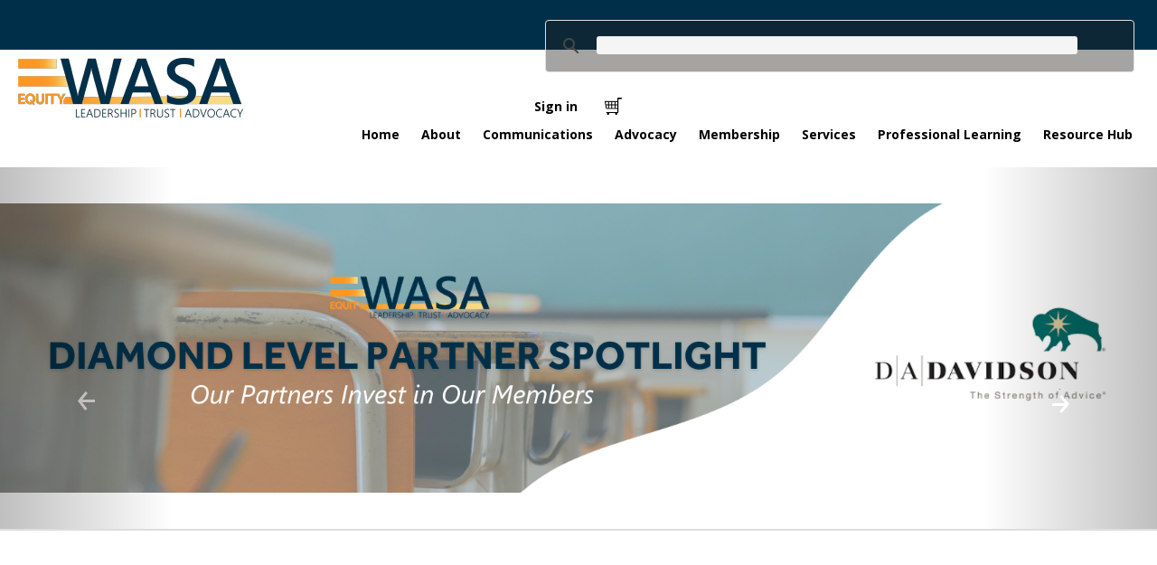

--- FILE ---
content_type: text/html; charset=utf-8
request_url: https://wasa-oly.org/
body_size: 150602
content:


<!DOCTYPE html>



<html id="MainHtml" lang="en" class="html-main">
    <head id="ctl01_Head1"><meta charset="UTF-8" /><title>
	WASA Home
</title>

    <link rel="search" type="application/opensearchdescription+xml" href="/wasa/OpenSearch.aspx" title="WASA Search" />
<link rel="stylesheet" href="/wasa/Assets/css/10-UltraWaveResponsive.css"> <script>
  window.dataLayer = window.dataLayer || [];
  function gtag() { dataLayer.push(arguments); }
  gtag('consent', 'default', {
    'ad_user_data': 'denied',
    'ad_personalization': 'denied',
    'ad_storage': 'denied',
    'analytics_storage': 'denied',
    'wait_for_update': 500,
  });
  dataLayer.push({'gtm.start': new Date().getTime(), 'event': 'gtm.js'});
  </script>


<!-- Google Tag Manager -->
<script>(function(w,d,s,l,i){w[l]=w[l]||[];w[l].push({'gtm.start':
new Date().getTime(),event:'gtm.js'});var f=d.getElementsByTagName(s)[0],
j=d.createElement(s),dl=l!='dataLayer'?'&l='+l:'';j.async=true;j.src=
'https://www.googletagmanager.com/gtm.js?id='+i+dl;f.parentNode.insertBefore(j,f);
})(window,document,'script','dataLayer','GTM-PWH7HFFV');</script>
<!-- End Google Tag Manager -->

<!-- Google Tag Manager (noscript) -->
<noscript><iframe src="https://www.googletagmanager.com/ns.html?id=GTM-PWH7HFFV"
height="0" width="0" style="display:none;visibility:hidden"></iframe></noscript>
<!-- End Google Tag Manager (noscript) -->

<script type="text/javascript">

  var _gaq = _gaq || [];
  _gaq.push(['_setAccount', 'UA-32473783-1']);
  _gaq.push(['_trackPageview']);

  (function() {
    var ga = document.createElement('script'); ga.type = 
'text/javascript'; ga.async = true;
    ga.src = ('https:' == document.location.protocol ? 'https://ssl' : 
'http://www') + '.google-analytics.com/ga.js';
    var s = document.getElementsByTagName('script')[0]; 
s.parentNode.insertBefore(ga, s);
  })();

</script>

<!-- Global site tag (gtag.js) - Google Analytics -->
<script async src="https://www.googletagmanager.com/gtag/js?id=UA-230050809-1">
</script>
<script>
  window.dataLayer = window.dataLayer || [];
  function gtag(){dataLayer.push(arguments);}
  gtag('js', new Date());

  gtag('config', 'UA-230050809-1');
</script><link rel="shortcut icon" href="/wasa/favicon.ico" />
<link rel="apple-touch-icon-precomposed" href="/wasa/images/wasa/images/wasa-news-logo.png" />


<script type="text/javascript">
//<![CDATA[

var gDocumentTitle = document.title;
var gPostBackFormObject = null;
var gWindowOnLoad = new Array();
var gPostBackFormProcessSubmit = true;
var gWebRoot = '/wasa';
var gWebSiteRoot = 'http://wasa-oly.org/wasa';
var gPageTheme = 'WASA_Site_Refresh_Responsive';
var gAdminWebRoot = gWebRoot + '/Admin';
var gWebsiteKey = '7cd320fe-e548-4bd2-99c8-829151a153c2';
var gHKey = '713d72c4-63be-435d-868b-c0bfc98fb748';
var gIsPostBack = false;
var gDefaultConfirmMessage = 'Continue without saving changes?';
var gIsEasyEditEnabled = false;
var gMasterPage = '/wasa/templates/masterpages/wst-wasa_site_refresh_responsive.master';

if(gWebsiteKey != 'fbdf17a3-cae7-4943-b1eb-71b9c0dd65d2' && gWebsiteKey != 'fad2fd17-7e27-4c96-babe-3291ecde4822'){
    gIsEasyEditEnabled = false;  
}
//]]>
</script><script src="/wasa/AsiCommon/Scripts/Modernizr/Modernizr.min.js" type="text/javascript"></script><meta name="viewport" content="width=device-width, initial-scale=1.0" />  
        <script type="text/javascript">
            // Add a class to the <html> tag of browsers that do not support Media Queries
            var mqSupported = Modernizr.mq('only all');
            if (!mqSupported) {
                document.documentElement.className += ' no-mqs';
            }
        </script>       
        
    <meta name="rating" content="General" /><meta name="Author" content="Advanced Solutions International, Inc." /><link href="WASA/App_Themes/WASA_Site_Refresh_Responsive/99-WASA.css" type="text/css" rel="stylesheet" /><link href="WASA/App_Themes/WASA_Site_Refresh_Responsive/aos.css" type="text/css" rel="stylesheet" /><script src="/WASA/AsiCommon/Scripts/Jquery/Jquery.min.js" type="text/javascript" ></script><script src="/WASA/AsiCommon/Scripts/Jquery/jquery-migrate-3.0.1.min.js" type="text/javascript" ></script><script src="/WASA/AsiCommon/Scripts/Jquery/jquery-ui.custom.min.js" type="text/javascript" ></script><link href="/WASA/WebResource.axd?d=pcej_imWAKmCRC6SAqmef5VysZWN2VGw6n5jVGl2IeQgbHjHc1B7EknsBVzVHCzlkxOJzxGMayHO_78NwXF_4hZgMYgnV0zUgYVS8rQqS2voXEmVLkjslnH6S2t-RVfZ8I2UnnCKXAKRihh4Hv6ynQ2&amp;t=638453368640000000" type="text/css" rel="stylesheet" class="Telerik_stylesheet" /><link href="/WASA/WebResource.axd?d=z0H54hdbW78tTv9B8_kAB2GLrSyiRO-m63OD-wJdkZth4FLlXRzh2BZJlHMCEug-EfdoBI8-3hEjlPDs2WT7GQjmdYRW6Sc9hed595LS744n8966_oW2KQzwP_hEgmB31iv47r93MIi8ghjwgyVn1w2&amp;t=638453368640000000" type="text/css" rel="stylesheet" class="Telerik_stylesheet" /><link href="/WASA/WebResource.axd?d=jD8o4F9zwc9WDDoVAjRiLMqKPrFN3uh6ZkWVC-xZJTDoSWRBKpX0OY6CobV_Ybgol_xX0oIKXJfHVqg4u1rlMbauSHlvDSpAv8lH_HP2aGH4WXPR-d8brMHuTnWNBW34lvjXHkXHubpH6IlIKLAmtA2&amp;t=638453368640000000" type="text/css" rel="stylesheet" class="Telerik_stylesheet" /><link href="/WASA/WebResource.axd?d=YA5sMEFkWnOewkOFnc5hDKqF_KJODmEX7LXZ8B1mIYAWf455bZVwWG9xWziIompWsE9f13_FxDU8Drh1ZfeMm-NgvfHhOQINyFZWIJ_pRZ0xjU9vwp28ZigQgm02ZYBLLH7lksnYhiBXauKrAhvJvg2&amp;t=638453368640000000" type="text/css" rel="stylesheet" class="Telerik_stylesheet" /><link href="/WASA/WebResource.axd?d=BM__8nghu2jjSCDJUsw20VGJIerk9Te048cin2rbSTcPAwZjf_SIchaTo5LbUpOeTf45Xsv0pJoolZ4P0gF4SjZdHcDzOcwKNzJ7FVpwiPMzW5nva2QulUBA6w0kQcVoDT3HQfr7RIZ0wZU_rmhc-iP3XAy5guQgIawWMn48E-Mmwcox38ypNba00VFI15ZD0&amp;t=638453368640000000" type="text/css" rel="stylesheet" class="Telerik_stylesheet" /><style type="text/css">
	.ctl01_TemplateBody_ContentPage1_WebPartZone1_Page1_0 { border-color:Black;border-width:1px;border-style:Solid; }
	.ctl01_TemplateBody_ContentPage2_WebPartZone2_Page1_0 { border-color:Black;border-width:1px;border-style:Solid; }
	.ctl01_TemplateBody_ContentPage3_WebPartZone3_Page1_0 { border-color:Black;border-width:1px;border-style:Solid; }
	.ctl01_TemplateBody_ContentPage4_WebPartZone4_Page1_0 { border-color:Black;border-width:1px;border-style:Solid; }
	.ctl01_TemplateBody_ContentPage5_WebPartZone5_Page1_0 { border-color:Black;border-width:1px;border-style:Solid; }
	.ctl01_TemplateBody_ContentPage6_WebPartZone6_Page1_0 { border-color:Black;border-width:1px;border-style:Solid; }
	.ctl01_TemplateBody_ContentPage7_WebPartZone7_Page1_0 { border-color:Black;border-width:1px;border-style:Solid; }
	.ctl01_TemplateBody_ContentPage8_WebPartZone8_Page1_0 { border-color:Black;border-width:1px;border-style:Solid; }
	.ctl01_TemplateBody_ContentPage9_WebPartZone9_Page1_0 { border-color:Black;border-width:1px;border-style:Solid; }
	.ctl01_TemplateBody_ContentPage10_WebPartZone10_Page1_0 { border-color:Black;border-width:1px;border-style:Solid; }
	.ctl01_TemplateBody_ContentPage11_WebPartZone11_Page1_0 { border-color:Black;border-width:1px;border-style:Solid; }
	.ctl01_TemplateBody_ContentPage12_WebPartZone12_Page1_0 { border-color:Black;border-width:1px;border-style:Solid; }
	.ctl01_TemplateBody_ContentPage13_WebPartZone13_Page1_0 { border-color:Black;border-width:1px;border-style:Solid; }
	.ctl01_TemplateBody_ContentPage14_WebPartZone14_Page1_0 { border-color:Black;border-width:1px;border-style:Solid; }
	.ctl01_TemplateBody_ContentPage15_WebPartZone15_Page1_0 { border-color:Black;border-width:1px;border-style:Solid; }

</style></head>
    <body id="MainBody" class="  Wrapper-HomePage Wrapper-FullWidth">
        
        <a href="#contentstart" class="screen-reader-text show-on-focus">Skip to main content</a>
        <form method="post" action="/wasa/?" id="aspnetForm" class="form-main">
<div class="aspNetHidden">
<input type="hidden" name="__WPPS" id="__WPPS" value="s" />
<input type="hidden" name="__ClientContext" id="__ClientContext" value="{&quot;baseUrl&quot;:&quot;/WASA/&quot;,&quot;isAnonymous&quot;:true,&quot;loggedInPartyId&quot;:&quot;146700&quot;,&quot;selectedPartyId&quot;:&quot;146700&quot;,&quot;websiteRoot&quot;:&quot;http://wasa-oly.org/wasa/&quot;,&quot;virtualDir&quot;:&quot;/WASA/&quot;}" />
<input type="hidden" name="__CTRLKEY" id="__CTRLKEY" value="" />
<input type="hidden" name="__SHIFTKEY" id="__SHIFTKEY" value="" />
<input type="hidden" name="ctl01_ScriptManager1_TSM" id="ctl01_ScriptManager1_TSM" value="" />
<input type="hidden" name="PageInstanceKey" id="PageInstanceKey" value="263a1c99-309d-4da3-92c6-ef81786c1787" />
<input type="hidden" name="__RequestVerificationToken" id="__RequestVerificationToken" value="LRH1RN76EV7EylPcRukLWvheAI2c8AR8BRus7IIR1XQzpxcMh0AyLaqe-TpSZHEBWRvnO2Ru-1uKBlxe5CozMMrBayuGOu9EekaRmf4i6_s1" />
<input type="hidden" name="TemplateUserMessagesID" id="TemplateUserMessagesID" value="ctl01_TemplateUserMessages_ctl00_Messages" />
<input type="hidden" name="PageIsDirty" id="PageIsDirty" value="false" />
<input type="hidden" name="IsControlPostBackctl01$ciLogo" id="IsControlPostBackctl01$ciLogo" value="1" />
<input type="hidden" name="IsControlPostBackctl01$ciLogo$ContentRecordTemplateArea$HeaderLogoSpan" id="IsControlPostBackctl01$ciLogo$ContentRecordTemplateArea$HeaderLogoSpan" value="1" />
<input type="hidden" name="IsControlPostBackctl01$ciLogo$ContentRecordTemplateArea$searchboxcss" id="IsControlPostBackctl01$ciLogo$ContentRecordTemplateArea$searchboxcss" value="1" />
<input type="hidden" name="IsControlPostBackctl01$ciSearcharea_5454f7fb07984647abdcb2427a1fcd4b" id="IsControlPostBackctl01$ciSearcharea_5454f7fb07984647abdcb2427a1fcd4b" value="1" />
<input type="hidden" name="IsControlPostBackctl01$ciUtilityNavigation" id="IsControlPostBackctl01$ciUtilityNavigation" value="1" />
<input type="hidden" name="__EVENTTARGET" id="__EVENTTARGET" value="" />
<input type="hidden" name="__EVENTARGUMENT" id="__EVENTARGUMENT" value="" />
<input type="hidden" name="IsControlPostBackctl01$ciPrimaryNavigation" id="IsControlPostBackctl01$ciPrimaryNavigation" value="1" />
<input type="hidden" name="NavMenuClientID" id="NavMenuClientID" value="ctl01_ciPrimaryNavigation_NavControl_NavMenu" />
<input type="hidden" name="IsControlPostBackctl01$ciFullWidthContent" id="IsControlPostBackctl01$ciFullWidthContent" value="1" />
<input type="hidden" name="IsControlPostBackctl01$ciFullWidthContent$ContentRecordTemplateArea$HomepageSlideshow" id="IsControlPostBackctl01$ciFullWidthContent$ContentRecordTemplateArea$HomepageSlideshow" value="1" />
<input type="hidden" name="IsControlPostBackctl01$ciInternalFullWidthHeader" id="IsControlPostBackctl01$ciInternalFullWidthHeader" value="1" />
<input type="hidden" name="IsControlPostBackctl01$ciOBO" id="IsControlPostBackctl01$ciOBO" value="1" />
<input type="hidden" name="IsControlPostBackctl01$TemplateBody$WebPartManager1$gwpciNewContentHtml_a72fc272f3c34980bde10afa85ca6ff9$ciNewContentHtml_a72fc272f3c34980bde10afa85ca6ff9" id="IsControlPostBackctl01$TemplateBody$WebPartManager1$gwpciNewContentHtml_a72fc272f3c34980bde10afa85ca6ff9$ciNewContentHtml_a72fc272f3c34980bde10afa85ca6ff9" value="1" />
<input type="hidden" name="IsControlPostBackctl01$TemplateBody$WebPartManager1$gwpciNewContentHtml2_aecfa8c8a22241298f33573aab8550a6$ciNewContentHtml2_aecfa8c8a22241298f33573aab8550a6" id="IsControlPostBackctl01$TemplateBody$WebPartManager1$gwpciNewContentHtml2_aecfa8c8a22241298f33573aab8550a6$ciNewContentHtml2_aecfa8c8a22241298f33573aab8550a6" value="1" />
<input type="hidden" name="IsControlPostBackctl01$TemplateBody$WebPartManager1$gwpciNewContentHtml3_c3b5e56b3bd04c508ecb89893d575c85$ciNewContentHtml3_c3b5e56b3bd04c508ecb89893d575c85" id="IsControlPostBackctl01$TemplateBody$WebPartManager1$gwpciNewContentHtml3_c3b5e56b3bd04c508ecb89893d575c85$ciNewContentHtml3_c3b5e56b3bd04c508ecb89893d575c85" value="1" />
<input type="hidden" name="IsControlPostBackctl01$TemplateBody$WebPartManager1$gwpciNewContentHtml4_6397488871dd43f496afd459dd1663c3$ciNewContentHtml4_6397488871dd43f496afd459dd1663c3" id="IsControlPostBackctl01$TemplateBody$WebPartManager1$gwpciNewContentHtml4_6397488871dd43f496afd459dd1663c3$ciNewContentHtml4_6397488871dd43f496afd459dd1663c3" value="1" />
<input type="hidden" name="IsControlPostBackctl01$TemplateBody$WebPartManager1$gwpciNewContentTaggedList$ciNewContentTaggedList" id="IsControlPostBackctl01$TemplateBody$WebPartManager1$gwpciNewContentTaggedList$ciNewContentTaggedList" value="1" />
<input type="hidden" name="IsControlPostBackctl01$TemplateBody$WebPartManager1$gwpciNewContentTaggedList$ciNewContentTaggedList$TaggedListRepeater$ctl00$ctl00" id="IsControlPostBackctl01$TemplateBody$WebPartManager1$gwpciNewContentTaggedList$ciNewContentTaggedList$TaggedListRepeater$ctl00$ctl00" value="1" />
<input type="hidden" name="AtomObjectPrimaryKeyctl01_TemplateBody_WebPartManager1_gwpciNewContentTaggedList_ciNewContentTaggedList_TaggedListRepeater_ctl00_ctl00" id="AtomObjectPrimaryKeyctl01_TemplateBody_WebPartManager1_gwpciNewContentTaggedList_ciNewContentTaggedList_TaggedListRepeater_ctl00_ctl00" value="/wEUKwABKClYU3lzdGVtLkd1aWQsIG1zY29ybGliLCBWZXJzaW9uPTQuMC4wLjAsIEN1bHR1cmU9bmV1dHJhbCwgUHVibGljS2V5VG9rZW49Yjc3YTVjNTYxOTM0ZTA4OSRjNWNiNmE0OC1mMWE0LTQ1YzYtYmZlYS03NTZhMGYxYThlMDk=" />
<input type="hidden" name="IsControlPostBackctl01$TemplateBody$WebPartManager1$gwpciNewContentTaggedList$ciNewContentTaggedList$TaggedListRepeater$ctl01$ctl00" id="IsControlPostBackctl01$TemplateBody$WebPartManager1$gwpciNewContentTaggedList$ciNewContentTaggedList$TaggedListRepeater$ctl01$ctl00" value="1" />
<input type="hidden" name="AtomObjectPrimaryKeyctl01_TemplateBody_WebPartManager1_gwpciNewContentTaggedList_ciNewContentTaggedList_TaggedListRepeater_ctl01_ctl00" id="AtomObjectPrimaryKeyctl01_TemplateBody_WebPartManager1_gwpciNewContentTaggedList_ciNewContentTaggedList_TaggedListRepeater_ctl01_ctl00" value="/wEUKwABKClYU3lzdGVtLkd1aWQsIG1zY29ybGliLCBWZXJzaW9uPTQuMC4wLjAsIEN1bHR1cmU9bmV1dHJhbCwgUHVibGljS2V5VG9rZW49Yjc3YTVjNTYxOTM0ZTA4OSQ3M2I2YTQ1NC0xMzQ5LTQ1NWItYWIzNy04YTdmODJhNDJhYjQ=" />
<input type="hidden" name="IsControlPostBackctl01$TemplateBody$WebPartManager1$gwpciNewContentTaggedList$ciNewContentTaggedList$TaggedListRepeater$ctl02$ctl00" id="IsControlPostBackctl01$TemplateBody$WebPartManager1$gwpciNewContentTaggedList$ciNewContentTaggedList$TaggedListRepeater$ctl02$ctl00" value="1" />
<input type="hidden" name="AtomObjectPrimaryKeyctl01_TemplateBody_WebPartManager1_gwpciNewContentTaggedList_ciNewContentTaggedList_TaggedListRepeater_ctl02_ctl00" id="AtomObjectPrimaryKeyctl01_TemplateBody_WebPartManager1_gwpciNewContentTaggedList_ciNewContentTaggedList_TaggedListRepeater_ctl02_ctl00" value="/wEUKwABKClYU3lzdGVtLkd1aWQsIG1zY29ybGliLCBWZXJzaW9uPTQuMC4wLjAsIEN1bHR1cmU9bmV1dHJhbCwgUHVibGljS2V5VG9rZW49Yjc3YTVjNTYxOTM0ZTA4OSRlZWYxODViMS00MzdjLTQ1OGEtODQ4Mi0zZjBmMTY2ODllNGQ=" />
<input type="hidden" name="IsControlPostBackctl01$TemplateBody$WebPartManager1$gwpciNewContentTaggedList$ciNewContentTaggedList$TaggedListRepeater$ctl03$ctl00" id="IsControlPostBackctl01$TemplateBody$WebPartManager1$gwpciNewContentTaggedList$ciNewContentTaggedList$TaggedListRepeater$ctl03$ctl00" value="1" />
<input type="hidden" name="AtomObjectPrimaryKeyctl01_TemplateBody_WebPartManager1_gwpciNewContentTaggedList_ciNewContentTaggedList_TaggedListRepeater_ctl03_ctl00" id="AtomObjectPrimaryKeyctl01_TemplateBody_WebPartManager1_gwpciNewContentTaggedList_ciNewContentTaggedList_TaggedListRepeater_ctl03_ctl00" value="/wEUKwABKClYU3lzdGVtLkd1aWQsIG1zY29ybGliLCBWZXJzaW9uPTQuMC4wLjAsIEN1bHR1cmU9bmV1dHJhbCwgUHVibGljS2V5VG9rZW49Yjc3YTVjNTYxOTM0ZTA4OSQ0YmIyZGUzNS1hYzdhLTRhYjItYTNjOS0wYmExM2Q0ODk1ZDg=" />
<input type="hidden" name="IsControlPostBackctl01$TemplateBody$WebPartManager1$gwpciNewContentHtml5_e10795e5a5654aaf877560b77007b530$ciNewContentHtml5_e10795e5a5654aaf877560b77007b530" id="IsControlPostBackctl01$TemplateBody$WebPartManager1$gwpciNewContentHtml5_e10795e5a5654aaf877560b77007b530$ciNewContentHtml5_e10795e5a5654aaf877560b77007b530" value="1" />
<input type="hidden" name="IsControlPostBackctl01$TemplateBody$WebPartManager1$gwpciNewsEventsTaggedList$ciNewsEventsTaggedList" id="IsControlPostBackctl01$TemplateBody$WebPartManager1$gwpciNewsEventsTaggedList$ciNewsEventsTaggedList" value="1" />
<input type="hidden" name="IsControlPostBackctl01$TemplateBody$WebPartManager1$gwpciNewsEventsTaggedList$ciNewsEventsTaggedList$TaggedListRepeater$ctl00$ctl00" id="IsControlPostBackctl01$TemplateBody$WebPartManager1$gwpciNewsEventsTaggedList$ciNewsEventsTaggedList$TaggedListRepeater$ctl00$ctl00" value="1" />
<input type="hidden" name="AtomObjectPrimaryKeyctl01_TemplateBody_WebPartManager1_gwpciNewsEventsTaggedList_ciNewsEventsTaggedList_TaggedListRepeater_ctl00_ctl00" id="AtomObjectPrimaryKeyctl01_TemplateBody_WebPartManager1_gwpciNewsEventsTaggedList_ciNewsEventsTaggedList_TaggedListRepeater_ctl00_ctl00" value="/wEUKwABKClYU3lzdGVtLkd1aWQsIG1zY29ybGliLCBWZXJzaW9uPTQuMC4wLjAsIEN1bHR1cmU9bmV1dHJhbCwgUHVibGljS2V5VG9rZW49Yjc3YTVjNTYxOTM0ZTA4OSRlY2E3ODk2My1iMDEwLTQ2YWMtYTQyYy1mYjU0YTM5OWQ5NTg=" />
<input type="hidden" name="IsControlPostBackctl01$TemplateBody$WebPartManager1$gwpciNewsEventsTaggedList$ciNewsEventsTaggedList$TaggedListRepeater$ctl01$ctl00" id="IsControlPostBackctl01$TemplateBody$WebPartManager1$gwpciNewsEventsTaggedList$ciNewsEventsTaggedList$TaggedListRepeater$ctl01$ctl00" value="1" />
<input type="hidden" name="AtomObjectPrimaryKeyctl01_TemplateBody_WebPartManager1_gwpciNewsEventsTaggedList_ciNewsEventsTaggedList_TaggedListRepeater_ctl01_ctl00" id="AtomObjectPrimaryKeyctl01_TemplateBody_WebPartManager1_gwpciNewsEventsTaggedList_ciNewsEventsTaggedList_TaggedListRepeater_ctl01_ctl00" value="/wEUKwABKClYU3lzdGVtLkd1aWQsIG1zY29ybGliLCBWZXJzaW9uPTQuMC4wLjAsIEN1bHR1cmU9bmV1dHJhbCwgUHVibGljS2V5VG9rZW49Yjc3YTVjNTYxOTM0ZTA4OSQyNjI3ZThkMS00ZDEwLTQ3ZjUtODhjMy0xZGViODk3OTYxZDE=" />
<input type="hidden" name="IsControlPostBackctl01$TemplateBody$WebPartManager1$gwpciNewsEventsTaggedList$ciNewsEventsTaggedList$TaggedListRepeater$ctl02$ctl00" id="IsControlPostBackctl01$TemplateBody$WebPartManager1$gwpciNewsEventsTaggedList$ciNewsEventsTaggedList$TaggedListRepeater$ctl02$ctl00" value="1" />
<input type="hidden" name="AtomObjectPrimaryKeyctl01_TemplateBody_WebPartManager1_gwpciNewsEventsTaggedList_ciNewsEventsTaggedList_TaggedListRepeater_ctl02_ctl00" id="AtomObjectPrimaryKeyctl01_TemplateBody_WebPartManager1_gwpciNewsEventsTaggedList_ciNewsEventsTaggedList_TaggedListRepeater_ctl02_ctl00" value="/wEUKwABKClYU3lzdGVtLkd1aWQsIG1zY29ybGliLCBWZXJzaW9uPTQuMC4wLjAsIEN1bHR1cmU9bmV1dHJhbCwgUHVibGljS2V5VG9rZW49Yjc3YTVjNTYxOTM0ZTA4OSQ4YjY1NTljZC1mYjg2LTRhYWUtYWNiMS0wYWJmNjIxOWNmYjQ=" />
<input type="hidden" name="IsControlPostBackctl01$TemplateBody$WebPartManager1$gwpciNewsEventsTaggedList$ciNewsEventsTaggedList$TaggedListRepeater$ctl03$ctl00" id="IsControlPostBackctl01$TemplateBody$WebPartManager1$gwpciNewsEventsTaggedList$ciNewsEventsTaggedList$TaggedListRepeater$ctl03$ctl00" value="1" />
<input type="hidden" name="AtomObjectPrimaryKeyctl01_TemplateBody_WebPartManager1_gwpciNewsEventsTaggedList_ciNewsEventsTaggedList_TaggedListRepeater_ctl03_ctl00" id="AtomObjectPrimaryKeyctl01_TemplateBody_WebPartManager1_gwpciNewsEventsTaggedList_ciNewsEventsTaggedList_TaggedListRepeater_ctl03_ctl00" value="/wEUKwABKClYU3lzdGVtLkd1aWQsIG1zY29ybGliLCBWZXJzaW9uPTQuMC4wLjAsIEN1bHR1cmU9bmV1dHJhbCwgUHVibGljS2V5VG9rZW49Yjc3YTVjNTYxOTM0ZTA4OSRhODU1N2I3Yy1iZjE0LTQ4NmEtOWRlNi0yNzViMGRkYWE0ZGM=" />
<input type="hidden" name="IsControlPostBackctl01$TemplateBody$WebPartManager1$gwpciNewsEventsTaggedList$ciNewsEventsTaggedList$TaggedListRepeater$ctl04$ctl00" id="IsControlPostBackctl01$TemplateBody$WebPartManager1$gwpciNewsEventsTaggedList$ciNewsEventsTaggedList$TaggedListRepeater$ctl04$ctl00" value="1" />
<input type="hidden" name="AtomObjectPrimaryKeyctl01_TemplateBody_WebPartManager1_gwpciNewsEventsTaggedList_ciNewsEventsTaggedList_TaggedListRepeater_ctl04_ctl00" id="AtomObjectPrimaryKeyctl01_TemplateBody_WebPartManager1_gwpciNewsEventsTaggedList_ciNewsEventsTaggedList_TaggedListRepeater_ctl04_ctl00" value="/wEUKwABKClYU3lzdGVtLkd1aWQsIG1zY29ybGliLCBWZXJzaW9uPTQuMC4wLjAsIEN1bHR1cmU9bmV1dHJhbCwgUHVibGljS2V5VG9rZW49Yjc3YTVjNTYxOTM0ZTA4OSQ2YmE0MjJkNi1hZDMzLTRmZGMtYTA2OS1lNGYxODZmZjE4NWE=" />
<input type="hidden" name="IsControlPostBackctl01$TemplateBody$WebPartManager1$gwpciNewsEventsTaggedList$ciNewsEventsTaggedList$TaggedListRepeater$ctl05$ctl00" id="IsControlPostBackctl01$TemplateBody$WebPartManager1$gwpciNewsEventsTaggedList$ciNewsEventsTaggedList$TaggedListRepeater$ctl05$ctl00" value="1" />
<input type="hidden" name="AtomObjectPrimaryKeyctl01_TemplateBody_WebPartManager1_gwpciNewsEventsTaggedList_ciNewsEventsTaggedList_TaggedListRepeater_ctl05_ctl00" id="AtomObjectPrimaryKeyctl01_TemplateBody_WebPartManager1_gwpciNewsEventsTaggedList_ciNewsEventsTaggedList_TaggedListRepeater_ctl05_ctl00" value="/wEUKwABKClYU3lzdGVtLkd1aWQsIG1zY29ybGliLCBWZXJzaW9uPTQuMC4wLjAsIEN1bHR1cmU9bmV1dHJhbCwgUHVibGljS2V5VG9rZW49Yjc3YTVjNTYxOTM0ZTA4OSQzYWE2OGZmMy04ZmRlLTRlYjktOTdjMS02YzRhYTQ2NTNiNzc=" />
<input type="hidden" name="IsControlPostBackctl01$TemplateBody$WebPartManager1$gwpciNewsEventsTaggedList$ciNewsEventsTaggedList$TaggedListRepeater$ctl06$ctl00" id="IsControlPostBackctl01$TemplateBody$WebPartManager1$gwpciNewsEventsTaggedList$ciNewsEventsTaggedList$TaggedListRepeater$ctl06$ctl00" value="1" />
<input type="hidden" name="AtomObjectPrimaryKeyctl01_TemplateBody_WebPartManager1_gwpciNewsEventsTaggedList_ciNewsEventsTaggedList_TaggedListRepeater_ctl06_ctl00" id="AtomObjectPrimaryKeyctl01_TemplateBody_WebPartManager1_gwpciNewsEventsTaggedList_ciNewsEventsTaggedList_TaggedListRepeater_ctl06_ctl00" value="/wEUKwABKClYU3lzdGVtLkd1aWQsIG1zY29ybGliLCBWZXJzaW9uPTQuMC4wLjAsIEN1bHR1cmU9bmV1dHJhbCwgUHVibGljS2V5VG9rZW49Yjc3YTVjNTYxOTM0ZTA4OSQyMWU1NjBjYi00MThlLTQ4NTUtYWI4Zi1mYmQ4ZDFhZTQxZTY=" />
<input type="hidden" name="IsControlPostBackctl01$TemplateBody$WebPartManager1$gwpciNewContentHtml6_9ba43b0168d94469a011072108f07589$ciNewContentHtml6_9ba43b0168d94469a011072108f07589" id="IsControlPostBackctl01$TemplateBody$WebPartManager1$gwpciNewContentHtml6_9ba43b0168d94469a011072108f07589$ciNewContentHtml6_9ba43b0168d94469a011072108f07589" value="1" />
<input type="hidden" name="IsControlPostBackctl01$TemplateBody$WebPartManager1$gwpciNewContentTaggedList2$ciNewContentTaggedList2" id="IsControlPostBackctl01$TemplateBody$WebPartManager1$gwpciNewContentTaggedList2$ciNewContentTaggedList2" value="1" />
<input type="hidden" name="IsControlPostBackctl01$TemplateBody$WebPartManager1$gwpciNewContentTaggedList2$ciNewContentTaggedList2$TaggedListRepeater$ctl00$ctl00" id="IsControlPostBackctl01$TemplateBody$WebPartManager1$gwpciNewContentTaggedList2$ciNewContentTaggedList2$TaggedListRepeater$ctl00$ctl00" value="1" />
<input type="hidden" name="AtomObjectPrimaryKeyctl01_TemplateBody_WebPartManager1_gwpciNewContentTaggedList2_ciNewContentTaggedList2_TaggedListRepeater_ctl00_ctl00" id="AtomObjectPrimaryKeyctl01_TemplateBody_WebPartManager1_gwpciNewContentTaggedList2_ciNewContentTaggedList2_TaggedListRepeater_ctl00_ctl00" value="/wEUKwABKClYU3lzdGVtLkd1aWQsIG1zY29ybGliLCBWZXJzaW9uPTQuMC4wLjAsIEN1bHR1cmU9bmV1dHJhbCwgUHVibGljS2V5VG9rZW49Yjc3YTVjNTYxOTM0ZTA4OSQwMWE0ZDY0ZC1kY2E5LTQ3YTMtYjY1YS1kZjFhMjUzODBhOWE=" />
<input type="hidden" name="IsControlPostBackctl01$TemplateBody$WebPartManager1$gwpciNewContentTaggedList2$ciNewContentTaggedList2$TaggedListRepeater$ctl01$ctl00" id="IsControlPostBackctl01$TemplateBody$WebPartManager1$gwpciNewContentTaggedList2$ciNewContentTaggedList2$TaggedListRepeater$ctl01$ctl00" value="1" />
<input type="hidden" name="AtomObjectPrimaryKeyctl01_TemplateBody_WebPartManager1_gwpciNewContentTaggedList2_ciNewContentTaggedList2_TaggedListRepeater_ctl01_ctl00" id="AtomObjectPrimaryKeyctl01_TemplateBody_WebPartManager1_gwpciNewContentTaggedList2_ciNewContentTaggedList2_TaggedListRepeater_ctl01_ctl00" value="/wEUKwABKClYU3lzdGVtLkd1aWQsIG1zY29ybGliLCBWZXJzaW9uPTQuMC4wLjAsIEN1bHR1cmU9bmV1dHJhbCwgUHVibGljS2V5VG9rZW49Yjc3YTVjNTYxOTM0ZTA4OSRjNWJhZTY1ZS0yZTg4LTRlYzMtOGI3Ny1hMTExM2UxMmQ2YjQ=" />
<input type="hidden" name="IsControlPostBackctl01$TemplateBody$WebPartManager1$gwpciNewContentTaggedList2$ciNewContentTaggedList2$TaggedListRepeater$ctl02$ctl00" id="IsControlPostBackctl01$TemplateBody$WebPartManager1$gwpciNewContentTaggedList2$ciNewContentTaggedList2$TaggedListRepeater$ctl02$ctl00" value="1" />
<input type="hidden" name="AtomObjectPrimaryKeyctl01_TemplateBody_WebPartManager1_gwpciNewContentTaggedList2_ciNewContentTaggedList2_TaggedListRepeater_ctl02_ctl00" id="AtomObjectPrimaryKeyctl01_TemplateBody_WebPartManager1_gwpciNewContentTaggedList2_ciNewContentTaggedList2_TaggedListRepeater_ctl02_ctl00" value="/wEUKwABKClYU3lzdGVtLkd1aWQsIG1zY29ybGliLCBWZXJzaW9uPTQuMC4wLjAsIEN1bHR1cmU9bmV1dHJhbCwgUHVibGljS2V5VG9rZW49Yjc3YTVjNTYxOTM0ZTA4OSRlZTBhNjNjYy1mNjA4LTQzOGMtOGE5MC1hOWZlOTUyNDE4MTI=" />
<input type="hidden" name="IsControlPostBackctl01$TemplateBody$WebPartManager1$gwpciNewContentHtml7_cb2d44bc2d5f4adc8a97b90d40224abc$ciNewContentHtml7_cb2d44bc2d5f4adc8a97b90d40224abc" id="IsControlPostBackctl01$TemplateBody$WebPartManager1$gwpciNewContentHtml7_cb2d44bc2d5f4adc8a97b90d40224abc$ciNewContentHtml7_cb2d44bc2d5f4adc8a97b90d40224abc" value="1" />
<input type="hidden" name="IsControlPostBackctl01$TemplateBody$WebPartManager1$gwpciTwitterFeed$ciTwitterFeed" id="IsControlPostBackctl01$TemplateBody$WebPartManager1$gwpciTwitterFeed$ciTwitterFeed" value="1" />
<input type="hidden" name="IsControlPostBackctl01$TemplateBody$WebPartManager1$gwpciTwitterFeed$ciTwitterFeed$ContentRecordTemplateArea$TwittterFeed" id="IsControlPostBackctl01$TemplateBody$WebPartManager1$gwpciTwitterFeed$ciTwitterFeed$ContentRecordTemplateArea$TwittterFeed" value="1" />
<input type="hidden" name="IsControlPostBackctl01$TemplateBody$WebPartManager1$gwpciFacebookFeed$ciFacebookFeed" id="IsControlPostBackctl01$TemplateBody$WebPartManager1$gwpciFacebookFeed$ciFacebookFeed" value="1" />
<input type="hidden" name="IsControlPostBackctl01$TemplateBody$WebPartManager1$gwpciFacebookFeed$ciFacebookFeed$ContentRecordTemplateArea$FacebookFeed" id="IsControlPostBackctl01$TemplateBody$WebPartManager1$gwpciFacebookFeed$ciFacebookFeed$ContentRecordTemplateArea$FacebookFeed" value="1" />
<input type="hidden" name="IsControlPostBackctl01$TemplateBody$WebPartManager1$gwpciNewContentHtml8_25f5a72bf84a44ba97f5d29a7376648d$ciNewContentHtml8_25f5a72bf84a44ba97f5d29a7376648d" id="IsControlPostBackctl01$TemplateBody$WebPartManager1$gwpciNewContentHtml8_25f5a72bf84a44ba97f5d29a7376648d$ciNewContentHtml8_25f5a72bf84a44ba97f5d29a7376648d" value="1" />
<input type="hidden" name="IsControlPostBackctl01$TemplateBody$WebPartManager1$gwpciOurPartners_f7dc3701c2604b10acd323660fd4f801$ciOurPartners_f7dc3701c2604b10acd323660fd4f801" id="IsControlPostBackctl01$TemplateBody$WebPartManager1$gwpciOurPartners_f7dc3701c2604b10acd323660fd4f801$ciOurPartners_f7dc3701c2604b10acd323660fd4f801" value="1" />
<input type="hidden" name="IsControlPostBackctl01$TemplateBody$WebPartManager1$gwpciNewContentHtml9_0a1b3ded58204d41adb92dc11b40a92c$ciNewContentHtml9_0a1b3ded58204d41adb92dc11b40a92c" id="IsControlPostBackctl01$TemplateBody$WebPartManager1$gwpciNewContentHtml9_0a1b3ded58204d41adb92dc11b40a92c$ciNewContentHtml9_0a1b3ded58204d41adb92dc11b40a92c" value="1" />
<input type="hidden" name="IsControlPostBackctl01$TemplateBody$WebPartManager1$gwpciNewContentHtml10_bea2d1e9c5f641e69cd3534a2cff58c0$ciNewContentHtml10_bea2d1e9c5f641e69cd3534a2cff58c0" id="IsControlPostBackctl01$TemplateBody$WebPartManager1$gwpciNewContentHtml10_bea2d1e9c5f641e69cd3534a2cff58c0$ciNewContentHtml10_bea2d1e9c5f641e69cd3534a2cff58c0" value="1" />
<input type="hidden" name="IsControlPostBackctl01$TemplateBody$ContentPage1" id="IsControlPostBackctl01$TemplateBody$ContentPage1" value="1" />
<input type="hidden" name="IsControlPostBackctl01$TemplateBody$ContentPage2" id="IsControlPostBackctl01$TemplateBody$ContentPage2" value="1" />
<input type="hidden" name="IsControlPostBackctl01$TemplateBody$ContentPage3" id="IsControlPostBackctl01$TemplateBody$ContentPage3" value="1" />
<input type="hidden" name="IsControlPostBackctl01$TemplateBody$ContentPage4" id="IsControlPostBackctl01$TemplateBody$ContentPage4" value="1" />
<input type="hidden" name="IsControlPostBackctl01$TemplateBody$ContentPage5" id="IsControlPostBackctl01$TemplateBody$ContentPage5" value="1" />
<input type="hidden" name="IsControlPostBackctl01$TemplateBody$ContentPage6" id="IsControlPostBackctl01$TemplateBody$ContentPage6" value="1" />
<input type="hidden" name="IsControlPostBackctl01$TemplateBody$ContentPage7" id="IsControlPostBackctl01$TemplateBody$ContentPage7" value="1" />
<input type="hidden" name="IsControlPostBackctl01$TemplateBody$ContentPage8" id="IsControlPostBackctl01$TemplateBody$ContentPage8" value="1" />
<input type="hidden" name="IsControlPostBackctl01$TemplateBody$ContentPage9" id="IsControlPostBackctl01$TemplateBody$ContentPage9" value="1" />
<input type="hidden" name="IsControlPostBackctl01$TemplateBody$ContentPage10" id="IsControlPostBackctl01$TemplateBody$ContentPage10" value="1" />
<input type="hidden" name="IsControlPostBackctl01$TemplateBody$ContentPage11" id="IsControlPostBackctl01$TemplateBody$ContentPage11" value="1" />
<input type="hidden" name="IsControlPostBackctl01$TemplateBody$ContentPage12" id="IsControlPostBackctl01$TemplateBody$ContentPage12" value="1" />
<input type="hidden" name="IsControlPostBackctl01$TemplateBody$ContentPage13" id="IsControlPostBackctl01$TemplateBody$ContentPage13" value="1" />
<input type="hidden" name="IsControlPostBackctl01$TemplateBody$ContentPage14" id="IsControlPostBackctl01$TemplateBody$ContentPage14" value="1" />
<input type="hidden" name="IsControlPostBackctl01$TemplateBody$ContentPage15" id="IsControlPostBackctl01$TemplateBody$ContentPage15" value="1" />
<input type="hidden" name="IsControlPostBackctl01$TemplateBody$ContentPageFooter1" id="IsControlPostBackctl01$TemplateBody$ContentPageFooter1" value="1" />
<input type="hidden" name="IsControlPostBackctl01$ciSecondary" id="IsControlPostBackctl01$ciSecondary" value="1" />
<input type="hidden" name="IsControlPostBackctl01$ciSideContent" id="IsControlPostBackctl01$ciSideContent" value="1" />
<input type="hidden" name="IsControlPostBackctl01$ciFooterContent" id="IsControlPostBackctl01$ciFooterContent" value="1" />
<input type="hidden" name="IsControlPostBackctl01$ciFooterContent$ContentRecordTemplateArea$LeftColumn" id="IsControlPostBackctl01$ciFooterContent$ContentRecordTemplateArea$LeftColumn" value="1" />
<input type="hidden" name="IsControlPostBackctl01$ciFooterContent$ContentRecordTemplateArea$RightColumn" id="IsControlPostBackctl01$ciFooterContent$ContentRecordTemplateArea$RightColumn" value="1" />
<input type="hidden" name="IsControlPostBackctl01$ciFooterWASACopyright" id="IsControlPostBackctl01$ciFooterWASACopyright" value="1" />
<input type="hidden" name="IsControlPostBackctl01$ciFooterWASACopyright$ContentRecordTemplateArea$FooterCopyright" id="IsControlPostBackctl01$ciFooterWASACopyright$ContentRecordTemplateArea$FooterCopyright" value="1" />
<input type="hidden" name="IsControlPostBackctl01$ciFooterWASACopyright$ContentRecordTemplateArea$NewContentHtml" id="IsControlPostBackctl01$ciFooterWASACopyright$ContentRecordTemplateArea$NewContentHtml" value="1" />
<input type="hidden" name="IsControlPostBackctl01$ciScriptsforTaggedList_b192f948b0b74d668a1c3ceffee6ec5b" id="IsControlPostBackctl01$ciScriptsforTaggedList_b192f948b0b74d668a1c3ceffee6ec5b" value="1" />
<input type="hidden" name="IsControlPostBackctl01$ContentPageFooter1" id="IsControlPostBackctl01$ContentPageFooter1" value="1" />
<input type="hidden" name="__VIEWSTATE" id="__VIEWSTATE" value="/[base64]" />
</div>

<script type="text/javascript">
//<![CDATA[
var theForm = document.forms['aspnetForm'];
function __doPostBack(eventTarget, eventArgument) {
    if (!theForm.onsubmit || (theForm.onsubmit() != false)) {
        theForm.__EVENTTARGET.value = eventTarget;
        theForm.__EVENTARGUMENT.value = eventArgument;
        theForm.submit();
    }
}
//]]>
</script>


<script src="/WASA/WebResource.axd?d=nsBfaoH4UjIjQmXETwz07XE3iw-OKY-lcCU_sUg66hzyMsusNqC8XzFsptNozQfhloELOHN7udbtFqqA0SwqV5_lYuqfkWCklX9t6-pckRI1&amp;t=637453780754849868" type="text/javascript"></script>


<script type="text/javascript">
//<![CDATA[
function CopyMoveContentItem_Callback(dialogWindow)
{
    if (!dialogWindow.result) return;
    eval(dialogWindow.Argument.replace('[[RESULT]]',dialogWindow.result));
}
//]]>
</script>

<script type="text/javascript">
//<![CDATA[
var __cultureInfo = {"name":"en-CA","numberFormat":{"CurrencyDecimalDigits":2,"CurrencyDecimalSeparator":".","IsReadOnly":true,"CurrencyGroupSizes":[3],"NumberGroupSizes":[3],"PercentGroupSizes":[3],"CurrencyGroupSeparator":",","CurrencySymbol":"$","NaNSymbol":"NaN","CurrencyNegativePattern":1,"NumberNegativePattern":1,"PercentPositivePattern":0,"PercentNegativePattern":0,"NegativeInfinitySymbol":"-Infinity","NegativeSign":"-","NumberDecimalDigits":2,"NumberDecimalSeparator":".","NumberGroupSeparator":",","CurrencyPositivePattern":0,"PositiveInfinitySymbol":"Infinity","PositiveSign":"+","PercentDecimalDigits":2,"PercentDecimalSeparator":".","PercentGroupSeparator":",","PercentSymbol":"%","PerMilleSymbol":"‰","NativeDigits":["0","1","2","3","4","5","6","7","8","9"],"DigitSubstitution":1},"dateTimeFormat":{"AMDesignator":"AM","Calendar":{"MinSupportedDateTime":"\/Date(-62135568000000)\/","MaxSupportedDateTime":"\/Date(253402300799999)\/","AlgorithmType":1,"CalendarType":1,"Eras":[1],"TwoDigitYearMax":2029,"IsReadOnly":true},"DateSeparator":"-","FirstDayOfWeek":0,"CalendarWeekRule":0,"FullDateTimePattern":"MMMM d, yyyy h:mm:ss tt","LongDatePattern":"MMMM d, yyyy","LongTimePattern":"h:mm:ss tt","MonthDayPattern":"d MMMM","PMDesignator":"PM","RFC1123Pattern":"ddd, dd MMM yyyy HH\u0027:\u0027mm\u0027:\u0027ss \u0027GMT\u0027","ShortDatePattern":"yyyy-MM-dd","ShortTimePattern":"h:mm tt","SortableDateTimePattern":"yyyy\u0027-\u0027MM\u0027-\u0027dd\u0027T\u0027HH\u0027:\u0027mm\u0027:\u0027ss","TimeSeparator":":","UniversalSortableDateTimePattern":"yyyy\u0027-\u0027MM\u0027-\u0027dd HH\u0027:\u0027mm\u0027:\u0027ss\u0027Z\u0027","YearMonthPattern":"MMMM, yyyy","AbbreviatedDayNames":["Sun","Mon","Tue","Wed","Thu","Fri","Sat"],"ShortestDayNames":["Su","Mo","Tu","We","Th","Fr","Sa"],"DayNames":["Sunday","Monday","Tuesday","Wednesday","Thursday","Friday","Saturday"],"AbbreviatedMonthNames":["Jan","Feb","Mar","Apr","May","Jun","Jul","Aug","Sep","Oct","Nov","Dec",""],"MonthNames":["January","February","March","April","May","June","July","August","September","October","November","December",""],"IsReadOnly":true,"NativeCalendarName":"Gregorian Calendar","AbbreviatedMonthGenitiveNames":["Jan","Feb","Mar","Apr","May","Jun","Jul","Aug","Sep","Oct","Nov","Dec",""],"MonthGenitiveNames":["January","February","March","April","May","June","July","August","September","October","November","December",""]},"eras":[1,"A.D.",null,0]};//]]>
</script>

<script src="/WASA/Telerik.Web.UI.WebResource.axd?_TSM_HiddenField_=ctl01_ScriptManager1_TSM&amp;compress=1&amp;_TSM_CombinedScripts_=%3b%3bAjaxControlToolkit%2c+Version%3d4.1.50508%2c+Culture%3dneutral%2c+PublicKeyToken%3d28f01b0e84b6d53e%3aen-US%3a0c8c847b-b611-49a7-8e75-2196aa6e72fa%3aea597d4b%3ab25378d2%3bTelerik.Web.UI%2c+Version%3d2021.1.119.45%2c+Culture%3dneutral%2c+PublicKeyToken%3d121fae78165ba3d4%3aen-US%3aa3561803-43fa-48b8-8632-66948071f7a3%3a16e4e7cd%3a33715776%3af7645509%3a24ee1bba%3ae330518b%3a2003d0b8%3ac128760b%3a1e771326%3a88144a7a%3ac8618e41%3a1a73651d%3a333f8d94%3aa1a4383a%3af46195d3%3ae524c98b%3aed16cbdc%3a874f8ea2%3ab2e06756%3a92fe8ea0%3a4877f69a%3afa31b949%3a19620875%3a490a9d4e%3abd8f85e4" type="text/javascript"></script>
<script src="/wasa/AsiCommon/scripts/Asi.js" type="text/javascript"></script>
<script type="text/javascript">
//<![CDATA[
var PageMethods = function() {
PageMethods.initializeBase(this);
this._timeout = 0;
this._userContext = null;
this._succeeded = null;
this._failed = null;
}
PageMethods.prototype = {
_get_path:function() {
 var p = this.get_path();
 if (p) return p;
 else return PageMethods._staticInstance.get_path();},
GetActionLink:function(action,templateType,docType,hierarchyKey,documentVersionKey,folderHierarchyKey,itemCount,closeWindowOnCommit,websiteKey,pageInstanceKey,succeededCallback, failedCallback, userContext) {
return this._invoke(this._get_path(), 'GetActionLink',false,{action:action,templateType:templateType,docType:docType,hierarchyKey:hierarchyKey,documentVersionKey:documentVersionKey,folderHierarchyKey:folderHierarchyKey,itemCount:itemCount,closeWindowOnCommit:closeWindowOnCommit,websiteKey:websiteKey,pageInstanceKey:pageInstanceKey},succeededCallback,failedCallback,userContext); },
GetWindowProperties:function(action,templateType,docType,hierarchyKey,documentVersionKey,folderHierarchyKey,itemCount,closeWindowOnCommit,websiteKey,pageInstanceKey,succeededCallback, failedCallback, userContext) {
return this._invoke(this._get_path(), 'GetWindowProperties',false,{action:action,templateType:templateType,docType:docType,hierarchyKey:hierarchyKey,documentVersionKey:documentVersionKey,folderHierarchyKey:folderHierarchyKey,itemCount:itemCount,closeWindowOnCommit:closeWindowOnCommit,websiteKey:websiteKey,pageInstanceKey:pageInstanceKey},succeededCallback,failedCallback,userContext); },
GetAddressCompletionList:function(prefixText,succeededCallback, failedCallback, userContext) {
return this._invoke(this._get_path(), 'GetAddressCompletionList',false,{prefixText:prefixText},succeededCallback,failedCallback,userContext); },
CheckForPasteConflict:function(selectedKeys,targetHierarchyKey,succeededCallback, failedCallback, userContext) {
return this._invoke(this._get_path(), 'CheckForPasteConflict',false,{selectedKeys:selectedKeys,targetHierarchyKey:targetHierarchyKey},succeededCallback,failedCallback,userContext); }}
PageMethods.registerClass('PageMethods',Sys.Net.WebServiceProxy);
PageMethods._staticInstance = new PageMethods();
PageMethods.set_path = function(value) { PageMethods._staticInstance.set_path(value); }
PageMethods.get_path = function() { return PageMethods._staticInstance.get_path(); }
PageMethods.set_timeout = function(value) { PageMethods._staticInstance.set_timeout(value); }
PageMethods.get_timeout = function() { return PageMethods._staticInstance.get_timeout(); }
PageMethods.set_defaultUserContext = function(value) { PageMethods._staticInstance.set_defaultUserContext(value); }
PageMethods.get_defaultUserContext = function() { return PageMethods._staticInstance.get_defaultUserContext(); }
PageMethods.set_defaultSucceededCallback = function(value) { PageMethods._staticInstance.set_defaultSucceededCallback(value); }
PageMethods.get_defaultSucceededCallback = function() { return PageMethods._staticInstance.get_defaultSucceededCallback(); }
PageMethods.set_defaultFailedCallback = function(value) { PageMethods._staticInstance.set_defaultFailedCallback(value); }
PageMethods.get_defaultFailedCallback = function() { return PageMethods._staticInstance.get_defaultFailedCallback(); }
PageMethods.set_enableJsonp = function(value) { PageMethods._staticInstance.set_enableJsonp(value); }
PageMethods.get_enableJsonp = function() { return PageMethods._staticInstance.get_enableJsonp(); }
PageMethods.set_jsonpCallbackParameter = function(value) { PageMethods._staticInstance.set_jsonpCallbackParameter(value); }
PageMethods.get_jsonpCallbackParameter = function() { return PageMethods._staticInstance.get_jsonpCallbackParameter(); }
PageMethods.set_path("WASA_New_Home.aspx");
PageMethods.GetActionLink= function(action,templateType,docType,hierarchyKey,documentVersionKey,folderHierarchyKey,itemCount,closeWindowOnCommit,websiteKey,pageInstanceKey,onSuccess,onFailed,userContext) {PageMethods._staticInstance.GetActionLink(action,templateType,docType,hierarchyKey,documentVersionKey,folderHierarchyKey,itemCount,closeWindowOnCommit,websiteKey,pageInstanceKey,onSuccess,onFailed,userContext); }
PageMethods.GetWindowProperties= function(action,templateType,docType,hierarchyKey,documentVersionKey,folderHierarchyKey,itemCount,closeWindowOnCommit,websiteKey,pageInstanceKey,onSuccess,onFailed,userContext) {PageMethods._staticInstance.GetWindowProperties(action,templateType,docType,hierarchyKey,documentVersionKey,folderHierarchyKey,itemCount,closeWindowOnCommit,websiteKey,pageInstanceKey,onSuccess,onFailed,userContext); }
PageMethods.GetAddressCompletionList= function(prefixText,onSuccess,onFailed,userContext) {PageMethods._staticInstance.GetAddressCompletionList(prefixText,onSuccess,onFailed,userContext); }
PageMethods.CheckForPasteConflict= function(selectedKeys,targetHierarchyKey,onSuccess,onFailed,userContext) {PageMethods._staticInstance.CheckForPasteConflict(selectedKeys,targetHierarchyKey,onSuccess,onFailed,userContext); }
var gtc = Sys.Net.WebServiceProxy._generateTypedConstructor;
Type.registerNamespace('Asi.Web.UI.Common.BSA');
if (typeof(Asi.Web.UI.Common.BSA.WindowProperties) === 'undefined') {
Asi.Web.UI.Common.BSA.WindowProperties=gtc("Asi.Web.UI.Common.BSA.WindowProperties");
Asi.Web.UI.Common.BSA.WindowProperties.registerClass('Asi.Web.UI.Common.BSA.WindowProperties');
}
Type.registerNamespace('Asi.Web.UI');
if (typeof(Asi.Web.UI.PageOperation) === 'undefined') {
Asi.Web.UI.PageOperation = function() { throw Error.invalidOperation(); }
Asi.Web.UI.PageOperation.prototype = {None: 0,Edit: 1,New: 2,Execute: 3,Select: 4,SelectAndReturnValue: 5,Delete: 6,Purge: 7,Import: 8,Export: 9,Publish: 10,Versions: 11,Refresh: 12,Cut: 13,Copy: 14,Paste: 15,Undo: 16,SelectAll: 17,Search: 18,Preview: 19,Submit: 20,RequestDelete: 21,PurgeAll: 22,Download: 23}
Asi.Web.UI.PageOperation.registerEnum('Asi.Web.UI.PageOperation', true);
}
if (typeof(Asi.Web.UI.TemplateType) === 'undefined') {
Asi.Web.UI.TemplateType = function() { throw Error.invalidOperation(); }
Asi.Web.UI.TemplateType.prototype = {I: 0,D: 1,P: 2,E: 3,T: 4,F: 5,A: 6}
Asi.Web.UI.TemplateType.registerEnum('Asi.Web.UI.TemplateType', true);
}
//]]>
</script>

            <input type="hidden" name="ctl01$lastClickedElementId" id="lastClickedElementId" />
            <script type="text/javascript">
//<![CDATA[
Sys.WebForms.PageRequestManager._initialize('ctl01$ScriptManager1', 'aspnetForm', ['tctl01$UserMessagesUpdatePanel','','tctl01$RadAjaxManager1SU',''], ['ctl01$ScriptManager1',''], [], 3600, 'ctl01');
//]]>
</script>
<input type="hidden" name="ctl01$ScriptManager1" id="ctl01_ScriptManager1" />
<script type="text/javascript">
//<![CDATA[
Sys.Application.setServerId("ctl01_ScriptManager1", "ctl01$ScriptManager1");
Sys.Application._enableHistoryInScriptManager();
//]]>
</script>

            <script type="text/javascript">
                
            </script>                                 
            <div id="ctl01_masterWrapper" class="wrapper">
<a name="PageTop" class="sr-only">Top of the Page</a>
      <header id="hd" class="header ClearFix navbar" data-height-offset="true">	     
			<div class="header-top-container">
				<div class="header-container">
					<div id="masterLogoArea" class="header-logo-container pull-left" data-label="Logo">
										<div ID="WTZone1_Page1" class="WTZone ">
				<div id="ste_container_ciLogo" class="ContentItemContainer">

<div id="ste_container_HeaderLogoSpan" class="ContentItemContainer"><div>

</div><style>
    @media (min-width: 768px) {
    .header-bottom-container {
    min-height: 130px !important;
    }
    .primary-navigation-area {
    margin-top: 7.625rem !important;
    }
    }
</style>
<a href="http://wasa-oly.org/wasa/"><img alt="" src="/WASA/images/WASA/Header/logo-WASA.png" /></a>
<!--- TO REMOVE WASA 50TH ANNIVERSARY LOGO, REMOVE EVERYTHING ABOVE THIS LINE --->
<!-- TO DISPLAY DEFAULT WASA LOGO, REMOVE THIS LINE 
<a href="http://wasa-oly.org/wasa/WASA/Home/WASA/"><img alt="WASA" src="http://wasa-oly.org/wasa/images/WASA/Header/logo-WASA.png" style="width: 249px;" /></a>
TO DISPLAY DEFAULT WASA LOGO, REMOVE THIS LINE --></div><div id="ste_container_searchboxcss" class="ContentItemContainer"><div>

</div><style>
    .gsc-control-cse {
    border-color: #ffffff00;
    background-color: #00000000;
    }
    .gsc-input-box {
    border: 1px solid #dfe1e5;
    background: rgb(34 25 25 / 40%);
    }
    input#gsc-i-id1 {
    background: none !IMPORTANT;
    background-color: #f5f5f5 !important;
    }
</style></div><div class="ContentRecordPageButtonPanel">

</div> 	 
<div>

</div></div>
					</div>

					</div>
					<div class="navbar-header nav-auxiliary pull-right" id="auxiliary-container" data-label="Utility">
										<div ID="WTZone2_Page1" class="WTZone ">
				<div id="ste_container_ciSearcharea_5454f7fb07984647abdcb2427a1fcd4b" class="ContentItemContainer"><div id="ctl01_ciSearcharea_5454f7fb07984647abdcb2427a1fcd4b_Panel_Searcharea">
	<script async="" src="https://cse.google.com/cse.js?cx=72c3dfda588a44476">
</script>
<div class="gcse-search">&nbsp;</div>
</div><div>

</div></div>
				<div id="ste_container_ciUtilityNavigation" class="ContentItemContainer"><div id="ctl01_ciUtilityNavigation_UtilityPlaceholder" class="UtilityNavigation nav-auxiliary">
	<div class="UtilitySection UtilityAuthentication">
		<a class="UtilitySection UtilityAuthenticationLink " href="javascript:__doPostBack(&#39;ctl01$ciUtilityNavigation$ctl02$ctl02&#39;,&#39;&#39;)">Sign in</a>
	</div><div class="UtilitySection UtilityNavigationList">
		<ul class='NavigationUnorderedList'><li id="ctl01_ciUtilityNavigation_ctl04__rptWrapper__rptWrapper_rpt_ctl01_NavigationListItem" class="NavigationListItem nav-aux-button nav-aux-cart"><a id="ctl01_ciUtilityNavigation_ctl04__rptWrapper__rptWrapper_rpt_ctl01_NavigationLink" class="NavigationLink" href="https://wasa-oly.org/wasa/WASA/Cart/iCore/Store/StoreLayouts/Cart_Home.aspx?hkey=02d4a3a1-a6ed-4f8c-8452-c4c8a45b8559"><span class="nav-text" translate="yes">Cart </span><span><span data-cartlink='y' class="cartEmpty"><span class="cartSprite"></span></span></span></a></li></ul>
	</div><div class="UtilitySection UtilityNavigationToggle">
		<button onclick="return false;" class="navbar-toggle collapsed" data-toggle="collapse" data-target=".navbar-collapse" data-parent=".navbar"><span class="sr-only" translate="yes">Toggle navigation</span>
<span class="icon-bar"></span>
<span class="icon-bar"></span>
<span class="icon-bar"></span>
</button>
	</div><div class="UtilitySection UtilitySTEToggle ste-section">

	</div>
</div>


<script type="text/javascript">
    //<![CDATA[
    // adapted from bs.collapse - if the search bar is open when opening the menu, close it (and vise versa)
    function UtilityAreaAction(utilityControl, hideArea) {
        jQuery(utilityControl).on('show.bs.collapse', function() {
            var actives = jQuery(hideArea).find('> .in');
            if (actives && actives.length) {
                var hasData = actives.data('bs.collapse');
                if (hasData && hasData.transitioning) return;
                actives.collapse('hide');
                hasData || actives.data('bs.collapse', null);
            }
        });
    }
    jQuery(document).ready(function () {
        UtilityAreaAction('.navbar-collapse', '.nav-auxiliary');
        UtilityAreaAction('.searchbar-collapse', '.primary-navigation-area');
    });
    //]]>              
</script>
     <div>

</div></div>
					</div>

					</div>
				</div>
			</div>
			<div data-label="Primary" class="ClearFix header-bottom-container">
				<div class="header-container">
									<div ID="WTZone3_Page1" class="WTZone ">
				<div id="ste_container_ciPrimaryNavigation" class="ContentItemContainer">
<div id="ctl01_ciPrimaryNavigation_PrimaryNavigationArea" class="primary-navigation-area">
    <div id="ctl01_ciPrimaryNavigation_PrimaryNavigationControl" class="collapse navbar-collapse nav-primary">
        
<div tabindex="0" id="ctl01_ciPrimaryNavigation_NavControl_NavMenu" class="RadMenu RadMenu_NaturalHeritageSites  MainMenu MegaDropDownMenuOuter" Translate="Yes" style="z-index:2999;">
	<!-- 2021.1.119.45 --><ul class="rmRootGroup rmToggleHandles rmHorizontal">
		<li class="rmItem rmFirst"><a class="rmLink rmRootLink rmSelected" href="https://wasa-oly.org/wasa/WASA/Home/WASA/WASA_New_Home.aspx?hkey=713d72c4-63be-435d-868b-c0bfc98fb748"><span class="rmText">Home</span></a></li><li class="rmItem "><a class="rmLink rmRootLink" href="https://wasa-oly.org/wasa/WASA/About/WASA/1_0_Who_We_Are/Who_We_Are.aspx?hkey=48910265-3f9b-4087-9146-55acc253e4b6"><span class="rmText">About</span><span class="rmToggle"><span class="rmIcon">Toggle</span></span></a><div class="rmSlide">
			<ul class="rmVertical rmGroup rmLevel1">
				<li class="rmItem rmFirst rmLast rmTemplate  MegaDropDownMenuOuter"><div class="rmText">
					<div id="ctl01_ciPrimaryNavigation_NavControl_NavMenu_i1_i0_sm0" class="RadSiteMap RadSiteMap_NaturalHeritageSites MegaDropDownMenu">
						<ul class="rsmList rsmLevel rsmTwoLevels">
							<li class="rsmItem"><a class="rsmLink" href="https://wasa-oly.org/wasa/WASA/About/About_WASA/WASA/1_0_Who_We_Are/Who_We_Are.aspx?hkey=c289e928-0e4b-481c-9e8e-d10af086fad5">About WASA</a><div class="rsmColumnWrap">

							</div></li><li class="rsmItem"><a class="rsmLink" href="https://wasa-oly.org/WASA/WASA/About/WASA%20President%20Message#gsc.tab=0">WASA President Message</a><div class="rsmColumnWrap">

							</div></li><li class="rsmItem"><a class="rsmLink" href="https://wasa-oly.org/wasa/WASA/About/Annual_Report/WASA/News/Resources/Publications/Annual%20Report.aspx?hkey=585827fc-ac5a-4dd8-a14c-9ab7acacaf60">Annual Report</a><div class="rsmColumnWrap">

							</div></li><li class="rsmItem"><a class="rsmLink" href="http://wasa-oly.org/wasa/WASA/About/Code_of_Ethics/WASA/1_0_Who_We_Are/Code_of_Ethics.aspx?hkey=bb53f992-9dbe-48c6-9efc-a41163885ee7">Code of Ethics</a><div class="rsmColumnWrap">

							</div></li><li class="rsmItem"><a class="rsmLink" href="http://wasa-oly.org/wasa/WASA/About/Goals_and_Action_Steps/WASA/1_0_Who_We_Are/Goals_and_Action_Steps.aspx?hkey=35c3f670-14de-4ab7-84c0-0fb3e6bafa84">Goals and Action Steps</a><div class="rsmColumnWrap">

							</div></li><li class="rsmItem"><a class="rsmLink" href="http://wasa-oly.org/wasa/WASA/About/Governance/WASA/About/Governance/Board.aspx?hkey=43ae0a1c-6b2d-45e4-aae9-b4dee2e284f7">Governance</a><div class="rsmColumnWrap">
								<ul class="rsmList rsmColumn rsmLevel1" style="width:50%;">
									<li class="rsmItem"><a class="rsmLink" href="http://wasa-oly.org/wasa/WASA/About/Governance/Board/WASA/About/Governance/Board.aspx?hkey=ac1e9991-c53c-486e-9163-907a016546a5">Board</a></li><li class="rsmItem LargerWidth22"><a class="rsmLink" href="https://wasa-oly.org/WASA/WASA/About/Governance/President%20Elect_Campaign#gsc.tab=0">President-elect Campaign</a></li>
								</ul><ul class="rsmList rsmColumn rsmLevel1" style="width:50%;">
									<li class="rsmItem"><a class="rsmLink" href="https://wasa-oly.org/wasa/WASA/About/Governance/Regions/WASA/About/Governance/Regions.aspx?hkey=3b8fe999-b364-4b89-89f8-36415651f1b7">Regions</a></li><li class="rsmItem LargerWidth18"><a class="rsmLink" href="http://wasa-oly.org/wasa/WASA/About/Governance/Standing_Committees/WASA/About/Governance/Standing_Committees.aspx?hkey=4af434d5-bc0f-4bd2-b206-75d69bacf47d">Standing Committees</a></li>
								</ul>
							</div></li><li class="rsmItem"><a class="rsmLink" href="http://wasa-oly.org/wasa/WASA/About/Honors__Awards_and_Scholarships/WASA/About/Honors__Awards__Scholarships/Honors__Awards_and_Scholarships.aspx?hkey=7a231508-bcf2-4d45-8712-75ccf89af094">Honors, Awards and Scholarships</a><div class="rsmColumnWrap">
								<ul class="rsmList rsmColumn rsmLevel1" style="width:50%;">
									<li class="rsmItem LargerWidth14"><a class="rsmLink" href="http://wasa-oly.org/WASA/WASA/About/Honors__Awards__Scholarships/Honorary_Awards">Honorary Awards</a></li><li class="rsmItem LargerWidth22"><a class="rsmLink" href="http://wasa-oly.org/wasa/WASA/About/Honors__Awards_and_Scholarships/Doyle_E_Winter_Scholarship/WASA/About/Honors__Awards__Scholarships/Doyle_E_Winter_Scholarship.aspx?hkey=e8096b91-d62c-45b0-b913-f30282c9b01d">Doyle E. Winter Scholarship</a></li><li class="rsmItem LargerWidth22"><a class="rsmLink" href="http://wasa-oly.org/wasa/WASA/About/Honors__Awards_and_Scholarships/Howard_M_Coble_Scholarship/WASA/About/Honors__Awards__Scholarships/Gallagher_Howard_Coble_Scholarship.aspx?hkey=2b57c791-1e9c-45d7-bb89-ecd64fee920d">Howard M. Coble Scholarship</a></li>
								</ul><ul class="rsmList rsmColumn rsmLevel1" style="width:50%;">
									<li class="rsmItem LargerWidth22"><a class="rsmLink" href="http://wasa-oly.org/wasa/WASA/About/Honors__Awards_and_Scholarships/Robert_J_Handy_Awards/WASA/About/Honors__Awards__Scholarships/Robert_J_Handy_Awards.aspx?hkey=619de56e-ded8-4f21-a47f-57152856caa8">Robert J. Handy Awards</a></li><li class="rsmItem LargerWidth14"><a class="rsmLink" href="https://wasa-oly.org/WASA/WASA/5_0_Professional_Development/Events/WASA_Events/Purple%20Star%20Award#gsc.tab=0">Purple Star Award</a></li><li class="rsmItem LargerWidth22"><a class="rsmLink" href="http://wasa-oly.org/wasa/WASA/About/Honors__Awards_and_Scholarships/Superintendent_of_the_Year_Award/WASA/About/Honors__Awards__Scholarships/Superintendent_of_the_Year_Award.aspx?hkey=f8ba16ca-ebae-425d-8cc1-4c8ac5496b56">Superintendent of the Year Award</a></li>
								</ul>
							</div></li><li class="rsmItem"><a class="rsmLink" href="http://wasa-oly.org/wasa/WASA/About/Mission_and_Beliefs/WASA/About/Mission_and_Beliefs.aspx?hkey=97b5247a-86b4-4d1a-b38a-a3a1fea76e9d">Mission and Beliefs</a><div class="rsmColumnWrap">

							</div></li><li class="rsmItem"><a class="rsmLink" href="https://wasa-oly.org/wasa/WASA/About/Educational_Equity_Statement/WASA/About/Educational%20Equity%20Statement.aspx?hkey=12f096ac-9b95-4736-972a-a72eee0731e3">Educational Equity Statement</a><div class="rsmColumnWrap">

							</div></li><li class="rsmItem"><a class="rsmLink" href="http://wasa-oly.org/wasa/WASA/About/Contact_Us/WASA/1_0_Who_We_Are/ContactUs.aspx?hkey=999345ad-aac3-4d7c-8bc6-364fcb6cf0ff">Staff</a><div class="rsmColumnWrap">

							</div></li>
						</ul><input id="ctl01_ciPrimaryNavigation_NavControl_NavMenu_i1_i0_sm0_ClientState" name="ctl01_ciPrimaryNavigation_NavControl_NavMenu_i1_i0_sm0_ClientState" type="hidden" />
					</div>
				</div></li>
			</ul>
		</div></li><li class="rmItem "><a class="rmLink rmRootLink" href="https://wasa-oly.org/wasa/WASA/Communications/WASA/News/Resources/Publications/Hotline.aspx?hkey=c53c6241-3844-4cd0-af14-12a4e2f793b4"><span class="rmText">Communications</span><span class="rmToggle"><span class="rmIcon">Toggle</span></span></a><div class="rmSlide">
			<ul class="rmVertical rmGroup rmLevel1">
				<li class="rmItem rmFirst rmLast rmTemplate  MegaDropDownMenuOuter"><div class="rmText">
					<div id="ctl01_ciPrimaryNavigation_NavControl_NavMenu_i2_i0_sm0" class="RadSiteMap RadSiteMap_NaturalHeritageSites MegaDropDownMenu">
						<ul class="rsmList rsmLevel rsmOneLevel">
							<li class="rsmItem"><a class="rsmLink" href="https://wasa-oly.org/wasa/WASA/Communications/Hotline/WASA/News/Resources/Publications/Hotline.aspx?hkey=b5c49dd3-b543-4f19-b8e5-613e8a4adc93">Hotline</a><div class="rsmColumnWrap">

							</div></li><li class="rsmItem"><a class="rsmLink" href="http://wasa-oly.org/wasa/WASA/Communications/Press_Releases/WASA/4_0_Advocacy/Press_Releases.aspx?hkey=a187de0e-fddb-47f1-bdb3-1963c004924b">Press Releases</a><div class="rsmColumnWrap">

							</div></li><li class="rsmItem"><a class="rsmLink" href="https://wasa-oly.org/WASA/WASA/News/Resources/Publications/Turn2#gsc.tab=0">Turn2 WASA</a><div class="rsmColumnWrap">

							</div></li><li class="rsmItem"><a class="rsmLink" href="https://wasa-oly.org/WASA/WASA/News/Resources/Publications/We%20are%20WASA#gsc.tab=0">We are WASA</a><div class="rsmColumnWrap">

							</div></li>
						</ul><input id="ctl01_ciPrimaryNavigation_NavControl_NavMenu_i2_i0_sm0_ClientState" name="ctl01_ciPrimaryNavigation_NavControl_NavMenu_i2_i0_sm0_ClientState" type="hidden" />
					</div>
				</div></li>
			</ul>
		</div></li><li class="rmItem "><a class="rmLink rmRootLink" href="http://wasa-oly.org/wasa/WASA/Advocacy/WASA/4_0_Advocacy/Gov_Relations.aspx?hkey=660cb5a9-9051-4497-888f-4ad58f757b16"><span class="rmText">Advocacy</span><span class="rmToggle"><span class="rmIcon">Toggle</span></span></a><div class="rmSlide">
			<ul class="rmVertical rmGroup rmLevel1">
				<li class="rmItem rmFirst rmLast rmTemplate  MegaDropDownMenuOuter"><div class="rmText">
					<div id="ctl01_ciPrimaryNavigation_NavControl_NavMenu_i3_i0_sm0" class="RadSiteMap RadSiteMap_NaturalHeritageSites MegaDropDownMenu">
						<ul class="rsmList rsmLevel rsmTwoLevels">
							<li class="rsmItem"><a class="rsmLink" href="https://wasa-oly.org/wasa/WASA/Advocacy/Session%20Updates/WASA/4_0_Advocacy/Session_Updates/Session_Updates.aspx?hkey=84a23da5-06ca-47d5-bb4b-3094166d17b1">Session Updates</a><div class="rsmColumnWrap">
								<ul class="rsmList rsmColumn rsmLevel1" style="width:50%;">
									<li class="rsmItem LargerWidth10"><a class="rsmLink" href="https://www.votervoice.net/WASA/home" target="_blank">Action Center</a></li><li class="rsmItem LargerWidth22"><a class="rsmLink" href="https://wasa-oly.org/wasa/WASA/Advocacy/Session%20Updates/TRIO_Weekly_Top_Three/WASA/4_0_Advocacy/Session_Updates/TRIO_Weekly_Top_Three/TRIO.aspx?hkey=a59449f9-defc-4f4a-bba4-10acaf3bfeeb">TRIO: Weekly Top Three</a></li><li class="rsmItem LargerWidth18"><a class="rsmLink" href="http://wasa-oly.org/wasa/WASA/Advocacy/Session%20Updates/Podcast/WASA/4_0_Advocacy/Session_Updates/Legislative_Report_Podcast.aspx?hkey=92755e61-f149-41dc-be9c-a9a250ce30aa">TWIO: Weekly Podcast</a></li><li class="rsmItem LargerWidth18"><a class="rsmLink" href="https://wasa-oly.org/wasa/WASA/Advocacy/Session%20Updates/2026_WASA_Bill_Watch/WASA/4_0_Advocacy/Tools%20and%20Resources/2026_WASA_Bill_Watch/2026_WASA_Bill_Watch.aspx?hkey=eee1bb39-a099-43b7-8a1b-1262f2966f1a">2026 WASA Bill Watch</a></li>
								</ul><ul class="rsmList rsmColumn rsmLevel1" style="width:50%;">
									<li class="rsmItem LargerWidth22"><a class="rsmLink" href="https://wasa-oly.org/wasa/WASA/Advocacy/Session%20Updates/2026_Legislator_Roster/WASA/4_0_Advocacy/Session_Updates/Legislator_Roster/Legislator_Roster.aspx?hkey=00da1ea4-c85e-4072-bb98-dff6a23ebf1c">2026 Legislator Roster</a></li><li class="rsmItem LargerWidth18"><a class="rsmLink" href="https://wasa-oly.org/WASA/images/WASA/4.0%20Government%20Relations/4.4.2%20Session%20Guide/Download_Files/2026%20Session%20Guide.pdf" target="_blank">2026 Session Guide</a></li><li class="rsmItem LargerWidth14"><a class="rsmLink" href="http://app.leg.wa.gov/billinfo/" target="_blank">WA Leg Bill Info</a></li><li class="rsmItem LargerWidth22"><a class="rsmLink" href="http://wasa-oly.org/wasa/WASA/Advocacy/Session%20Updates/Contact%20Your%20Legislator/WASA/4_0_Advocacy/Session_Updates/Contact_your_Legislator.aspx?hkey=583f931f-dce1-41e7-b4c1-93a86a5f8aad">Contact Your Legislator</a></li>
								</ul>
							</div></li><li class="rsmItem"><a class="rsmLink" href="https://wasa-oly.org/wasa/WASA/Advocacy/District_Models_for_Advocacy/WASA/4_0_Advocacy/District_Models_for_Advocacy/District_Models_for_Advocacy.aspx?hkey=21301f23-5520-4ed3-acd5-85da6110ac78">District Models for Advocacy</a><div class="rsmColumnWrap">

							</div></li><li class="rsmItem"><a class="rsmLink" href="http://wasa-oly.org/wasa/WASA/Advocacy/School%20Funding%20Coalition/WASA/4_0_Advocacy/Current_Issues/Current_Issues.aspx?hkey=4b8b990e-4d94-4e4e-a0d8-42239b5ebf0f">School Funding Coalition</a><div class="rsmColumnWrap">

							</div></li><li class="rsmItem"><a class="rsmLink" href="http://wasa-oly.org/wasa/WASA/Advocacy/Legislation_and_Finance_Committee/WASA/4_0_Advocacy/Leg_and_Finance_Committee/Leg___Finance_Cmte.aspx?hkey=d7c9a4f0-c6e8-460b-91e8-56cd58361382">Legislation & Finance Committee</a><div class="rsmColumnWrap">

							</div></li><li class="rsmItem"><a class="rsmLink" href="http://wasa-oly.org/wasa/WASA/Advocacy/Legislative_Platform/WASA/4_0_Advocacy/Legislative_Platform/2026_Leg_Platform.aspx?hkey=9591f54c-97b6-4e4a-91b8-dde1f7e18eac">Legislative Platform</a><div class="rsmColumnWrap">

							</div></li><li class="rsmItem"><a class="rsmLink" href="https://wasa-oly.org/wasa/WASA/Advocacy/Federal_Updates/WASA/4_0_Advocacy/Federal_Updates/Federal_Updates.aspx?hkey=ef2ef17c-fac5-442a-a503-a46337ae120d">Federal Updates</a><div class="rsmColumnWrap">

							</div></li><li class="rsmItem"><a class="rsmLink" href="https://wasa-oly.org/wasa/WASA/Advocacy/Tools%20and%20Resources/WASA/4_0_Advocacy/Tools%20and%20Resources/Tools%20and%20Resources.aspx?hkey=c388f296-c730-42bb-ab8b-c88a613d4b17">Tools and Resources</a><div class="rsmColumnWrap">
								<ul class="rsmList rsmColumn rsmLevel1" style="width:50%;">
									<li class="rsmItem LargerWidth10"><a class="rsmLink" href="https://wasa-oly.org/WASA/images/WASA/4.0%20Government%20Relations/4.4.1%20This%20Week%20In%20Olympia%20-%20TWIO/Download_Files/TWIO%202025/2025%20Leg%20Report.pdf" target="_blank">Past Sessions</a></li><li class="rsmItem LargerWidth14"><a class="rsmLink" href="https://wasa-oly.org/wasa/WASA/Advocacy/Tools%20and%20Resources/Press_Releases/WASA/4_0_Advocacy/Press_Releases.aspx?hkey=991c7a04-4d84-4917-9150-459f0f12894a">Press Releases</a></li>
								</ul><ul class="rsmList rsmColumn rsmLevel1" style="width:50%;">
									<li class="rsmItem LargerWidth22"><a class="rsmLink" href="https://wasa-oly.org/wasa/WASA/Advocacy/Tools%20and%20Resources/WASA/4_0_Advocacy/Tools%20and%20Resources/Tools%20and%20Resources.aspx?hkey=c388f296-c730-42bb-ab8b-c88a613d4b17&amp;iSession=557da25c662546b996fbd2a2f7873091#gsc.tab=0">Civic Health and Civil Discourse</a></li><li class="rsmItem LargerWidth14"><a class="rsmLink" href="https://wasa-oly.org/WASA/WASA/4_0_Advocacy/Tools%20and%20Resources/Tools%20and%20Resources.aspx">Simple Majority</a></li>
								</ul>
							</div></li>
						</ul><input id="ctl01_ciPrimaryNavigation_NavControl_NavMenu_i3_i0_sm0_ClientState" name="ctl01_ciPrimaryNavigation_NavControl_NavMenu_i3_i0_sm0_ClientState" type="hidden" />
					</div>
				</div></li>
			</ul>
		</div></li><li class="rmItem "><a class="rmLink rmRootLink" href="http://wasa-oly.org/wasa/WASA/Membership/WASA/3_0_Membership/Membership.aspx?hkey=ac20b727-23b9-44e6-aa65-750a25bf9eaf"><span class="rmText">Membership</span><span class="rmToggle"><span class="rmIcon">Toggle</span></span></a><div class="rmSlide">
			<ul class="rmVertical rmGroup rmLevel1">
				<li class="rmItem rmFirst rmLast rmTemplate  MegaDropDownMenuOuter"><div class="rmText">
					<div id="ctl01_ciPrimaryNavigation_NavControl_NavMenu_i4_i0_sm0" class="RadSiteMap RadSiteMap_NaturalHeritageSites MegaDropDownMenu">
						<ul class="rsmList rsmLevel rsmOneLevel">
							<li class="rsmItem"><a class="rsmLink" href="http://wasa-oly.org/wasa/WASA/Membership/AASA/WASA/3_0_Membership/AASA.aspx?hkey=d7a961b5-384d-4c26-8570-6accd713d4f1">AASA</a><div class="rsmColumnWrap">

							</div></li><li class="rsmItem"><a class="rsmLink" href="http://wasa-oly.org/wasa/WASA/Membership/Become_a_Member/WASA/3_0_Membership/Become_A_Member.aspx?hkey=8b7a75ce-bf27-467f-9107-d3ffa07d030c">Become a Member</a><div class="rsmColumnWrap">

							</div></li>
						</ul><input id="ctl01_ciPrimaryNavigation_NavControl_NavMenu_i4_i0_sm0_ClientState" name="ctl01_ciPrimaryNavigation_NavControl_NavMenu_i4_i0_sm0_ClientState" type="hidden" />
					</div>
				</div></li>
			</ul>
		</div></li><li class="rmItem "><a class="rmLink rmRootLink" href="http://wasa-oly.org/wasa/WASA/Services/WASA/2_0_WASA_Services/WASA_Services.aspx?hkey=2f355a1a-fab6-44bb-8550-35223c6f28be"><span class="rmText">Services</span><span class="rmToggle"><span class="rmIcon">Toggle</span></span></a><div class="rmSlide">
			<ul class="rmVertical rmGroup rmLevel1">
				<li class="rmItem rmFirst rmLast rmTemplate  MegaDropDownMenuOuter"><div class="rmText">
					<div id="ctl01_ciPrimaryNavigation_NavControl_NavMenu_i5_i0_sm0" class="RadSiteMap RadSiteMap_NaturalHeritageSites MegaDropDownMenu">
						<ul class="rsmList rsmLevel rsmTwoLevels">
							<li class="rsmItem"><a class="rsmLink" href="http://wasa-oly.org/wasa/WASA/Services/Career_Connection/WASA/CareerConnections/Career_Connection_Instructions.aspx?hkey=c8564fd6-0af4-442b-a449-201740a85857">Career Connection</a><div class="rsmColumnWrap">
								<ul class="rsmList rsmColumn rsmLevel1" style="width:50%;">
									<li class="rsmItem LargerWidth22"><a class="rsmLink" href="http://wasa-oly.org/wasa/WASA/Services/Career_Connection/Superintendent%20Openings/WASA/CareerConnections/Job_Search-Superindendent.aspx?hkey=a23e119a-67fa-4fe5-8b8f-f3d75d5229f4">Superintendent Openings</a></li><li class="rsmItem LargerWidth18"><a class="rsmLink" href="http://wasa-oly.org/wasa/WASA/Services/Career_Connection/Principal_Assistant_Principal%20Openings/WASA/CareerConnections/Job_Search-Principal.aspx?hkey=49b28581-0862-4e6b-8f5f-6fbc07669679">Principal Openings</a></li><li class="rsmItem LargerWidth22"><a class="rsmLink" href="http://wasa-oly.org/wasa/WASA/Services/Career_Connection/Central%20Office%20Openings/WASA/CareerConnections/Job_Search.aspx?hkey=b0c2866f-f0f9-48b2-8e27-75a1bc46992f">Central Office Openings</a></li>
								</ul><ul class="rsmList rsmColumn rsmLevel1" style="width:50%;">
									<li class="rsmItem LargerWidth18"><a class="rsmLink" href="http://wasa-oly.org/wasa/WASA/Services/Career_Connection/Other_Opportunities/WASA/CareerConnections/Job_Search-Other.aspx?hkey=79ca7838-8de8-41e8-8f98-572e6b2b7881">Other Opportunities</a></li><li class="rsmItem LargerWidth18"><a class="rsmLink" href="http://wasa-oly.org/wasa/WASA/Services/Career_Connection/Out_of_State%20Openings/WASA/CareerConnections/Job_Search-Out_Of_State.aspx?hkey=58662857-2eba-49cf-8276-3afcb7d66559">Out of State Openings</a></li><li class="rsmItem LargerWidth22"><a class="rsmLink" href="https://www.wasa-oly.org/WASA/images/WASA/2.0%20WASA%20Services/2.1%20Career%20Connection/Superintendent%20Search%20Consultants%202-5-2025.pdf" target="_blank">Superintendent Search Consultants</a></li>
								</ul>
							</div></li><li class="rsmItem"><a class="rsmLink" href="http://wasa-oly.org/wasa/WASA/Services/Contract_Services/WASA/2_0_WASA_Services/Contract_Services.aspx?hkey=1b31f00a-f667-481a-adfe-994bd8329add">Contract Services</a><div class="rsmColumnWrap">
								<ul class="rsmList rsmColumn rsmLevel1" style="width:50%;">
									<li class="rsmItem LargerWidth14"><a class="rsmLink" href="http://wasa-oly.org/wasa/WASA/Services/Contract_Services/Sample_Documents/NoContent.aspx?hkey=437772f8-2880-48dd-b063-e57fa38b6bdc">Sample Documents</a></li>
								</ul>
							</div></li><li class="rsmItem"><a class="rsmLink" href="http://wasa-oly.org/wasa/WASA/Services/EduPortal/WASA/1_0_Who_We_Are/Partners/Affiliates/EduPortal_Content/EduPortal.aspx?hkey=71f993b1-4f42-48ca-8b72-6945be35cbc3">EduPortal</a><div class="rsmColumnWrap">

							</div></li><li class="rsmItem"><a class="rsmLink" href="http://wasa-oly.org/wasa/WASA/Services/Management_Reviews/WASA/2_0_WASA_Services/Management_Reviews.aspx?hkey=77912ade-94d4-419c-8c47-b4116ae647ea">Management Reviews</a><div class="rsmColumnWrap">

							</div></li><li class="rsmItem"><a class="rsmLink" href="http://wasa-oly.org/wasa/WASA/Services/Professional_Assistance/WASA/2_0_WASA_Services/Professional_Assistance/Professional_Assistance_Program.aspx?hkey=1a9f4e5e-0ffe-4370-bb60-4c09b39c16e4">Professional Assistance</a><div class="rsmColumnWrap">

							</div></li>
						</ul><input id="ctl01_ciPrimaryNavigation_NavControl_NavMenu_i5_i0_sm0_ClientState" name="ctl01_ciPrimaryNavigation_NavControl_NavMenu_i5_i0_sm0_ClientState" type="hidden" />
					</div>
				</div></li>
			</ul>
		</div></li><li class="rmItem "><a class="rmLink rmRootLink" href="http://wasa-oly.org/wasa/WASA/Professional_Learning/WASA/5_0_Professional_Development/Professional_Learning.aspx?hkey=f5c51b3d-7902-4d07-8a4b-24c185b409dc"><span class="rmText">Professional Learning</span><span class="rmToggle"><span class="rmIcon">Toggle</span></span></a><div class="rmSlide">
			<ul class="rmVertical rmGroup rmLevel1">
				<li class="rmItem rmFirst rmLast rmTemplate  MegaDropDownMenuOuter"><div class="rmText">
					<div id="ctl01_ciPrimaryNavigation_NavControl_NavMenu_i6_i0_sm0" class="RadSiteMap RadSiteMap_NaturalHeritageSites MegaDropDownMenu">
						<ul class="rsmList rsmLevel rsmTwoLevels">
							<li class="rsmItem"><a class="rsmLink" href="https://wasa-oly.org/wasa/WASA/Professional_Learning/Academies/WASA/Academies/Academies%20Homepage.aspx?hkey=51e213c3-4cfa-4835-9d4a-4ad389163fc3">Academies</a><div class="rsmColumnWrap">
								<ul class="rsmList rsmColumn rsmLevel1" style="width:50%;">
									<li class="rsmItem LargerWidth22"><a class="rsmLink" href="http://wasa-oly.org/wasa/WASA/Professional_Learning/Academies/Aspiring_Central_Office_Leadership_Academy/WASA/Academies/Aspiring_Central_Office_Leadership_Academy/Aspiring_Central_Office_Leadership_Academy.aspx?hkey=05208481-154e-46a4-a76e-dc49ff1ef48a">Aspiring Central Office Leadership Academy</a></li><li class="rsmItem LargerWidth22"><a class="rsmLink" href="http://wasa-oly.org/wasa/WASA/Professional_Learning/Academies/Aspiring_Superintendent_Academy/WASA/Academies/Aspiring_Superintendents/Aspiring%20Superintendents%20Academy.aspx?hkey=86b16bbd-cc52-4f7e-8028-d8782bf8b29c">Aspiring Superintendent Academy</a></li><li class="rsmItem LargerWidth22"><a class="rsmLink" href="https://wasa-oly.org/wasa/WASA/Professional_Learning/Academies/Early_Career_Superintendent_Academy/WASA/Academies/ECSA/Early_Career_Superintendent_Academy.aspx?hkey=e27afda9-b554-43d9-aefd-f90f9644aaba">Early Career Superintendent Academy</a></li>
								</ul><ul class="rsmList rsmColumn rsmLevel1" style="width:50%;">
									<li class="rsmItem LargerWidth14"><a class="rsmLink" href="http://wasa-oly.org/wasa/WASA/Professional_Learning/Academies/Mentor_Academy/WASA/Academies/Mentor_Academy/2022_Mentor_Academy_Home_Page.aspx?hkey=64a206d4-33d5-49af-98c1-bc794de66849">Mentor Academy</a></li><li class="rsmItem LargerWidth22"><a class="rsmLink" href="https://wasa-oly.org/WASA/WASA/Academies/SPEDA/Special_Education_Director_Academy">Special Education Director Academy</a></li>
								</ul>
							</div></li><li class="rsmItem"><a class="rsmLink" href="https://calendar.google.com/calendar/embed?src=pmccoshwasa%40gmail.com&amp;ctz=America%2FLos_Angeles" target="_blank" title="Conference &amp; Workshop Calendar">Conference & Workshop Calendar</a><div class="rsmColumnWrap">

							</div></li><li class="rsmItem"><a class="rsmLink" href="http://wasa-oly.org/wasa/WASA/Professional_Learning/Conference_Resources/WASA/5_0_Professional_Development/Conference_Resources/Conference_Resources.aspx?hkey=de8b4662-02aa-494f-b478-ef86ef9464f1">Conference Resources</a><div class="rsmColumnWrap">

							</div></li><li class="rsmItem"><a class="rsmLink" href="http://wasa-oly.org/wasa/WASA/Professional_Learning/Learning_Center/WASA/5_0_Professional_Development/Professional_Learning.aspx?hkey=1fcd05f2-ddf3-4d5f-ada2-365f7838e781">Learning Center</a><div class="rsmColumnWrap">
								<ul class="rsmList rsmColumn rsmLevel1" style="width:50%;">
									<li class="rsmItem LargerWidth22"><a class="rsmLink" href="https://wasa-oly.org/WASA/WASA/5_0_Professional_Development/Events/PD_Workshops/BTS%20Spark%20Partnership#gsc.tab=0">BTS Spark Personalized Coaching</a></li><li class="rsmItem LargerWidth22"><a class="rsmLink" href="http://www.wasa-oly.org/inclusion">Inclusionary Practices Project</a></li><li class="rsmItem LargerWidth18"><a class="rsmLink" href="https://nll.academy/">Next Level Leaders</a></li><li class="rsmItem LargerWidth22"><a class="rsmLink" href="https://wasa-oly.org/WASA/WASA/5_0_Professional_Development/Professional_Learning_Library/Scholar%20First%20Strategic%20Planning">Scholar First Strategic Planning</a></li>
								</ul><ul class="rsmList rsmColumn rsmLevel1" style="width:50%;">
									<li class="rsmItem LargerWidth18"><a class="rsmLink" href="https://awsp.org/programs/women-in-leadership" target="_blank">Women in Leadership</a></li><li class="rsmItem LargerWidth14"><a class="rsmLink" href="http://wasa-oly.org/wasa/WASA/Professional_Learning/Learning_Center/TPEP_Resources/WASA/5_0_Professional_Development/TPEP_Resources.aspx?hkey=5bdea279-dccd-492b-a9d2-b1ec75173f20">TPEP Resources</a></li><li class="rsmItem LargerWidth22"><a class="rsmLink" href="http://wasa-oly.org/wasa/WASA/Professional_Learning/Learning_Center/Incoming_Superintendent_Resources/WASA/News/Resources/Superintendent_Contracts/Incoming_Superintendent_Resources.aspx?hkey=28f843a1-fb97-4b3b-95ec-6f518c8c4e9f">Incoming Superintendent Resources</a></li><li class="rsmItem LargerWidth22"><a class="rsmLink" href="https://wasa-oly.org/WASA/WASA/5_0_Professional_Development/Events/Virtual_Events/Lunch___Learn/Rallying%20Around%20our%20Children%20Lunch%20and%20Learn%20Series#gsc.tab=0" target="_blank">Rallying Around Our Children Lunch & Learn</a></li>
								</ul>
							</div></li>
						</ul><input id="ctl01_ciPrimaryNavigation_NavControl_NavMenu_i6_i0_sm0_ClientState" name="ctl01_ciPrimaryNavigation_NavControl_NavMenu_i6_i0_sm0_ClientState" type="hidden" />
					</div>
				</div></li>
			</ul>
		</div></li><li class="rmItem rmLast"><a class="rmLink rmRootLink" href="https://wasa-oly.org/wasa/WASA/Advocacy/WASA/4_0_Government_Relations/Gov_Relations.aspx?hkey=660cb5a9-9051-4497-888f-4ad58f757b16#gsc.tab=0"><span class="rmText">Resource Hub</span><span class="rmToggle"><span class="rmIcon">Toggle</span></span></a><div class="rmSlide">
			<ul class="rmVertical rmGroup rmLevel1">
				<li class="rmItem rmFirst rmLast rmTemplate  MegaDropDownMenuOuter"><div class="rmText">
					<div id="ctl01_ciPrimaryNavigation_NavControl_NavMenu_i7_i0_sm0" class="RadSiteMap RadSiteMap_NaturalHeritageSites MegaDropDownMenu">
						<ul class="rsmList rsmLevel rsmTwoLevels">
							<li class="rsmItem"><a class="rsmLink" href="https://wasa-oly.org/wasa/WASA/Resource_Hub/AI%20for%20Members/WASA/News/Resources/AI_Resources/AI%20for%20Members.aspx?hkey=e3d22e98-6059-4f37-bbe3-f7f666fca24a">AI for Members</a><div class="rsmColumnWrap">
								<ul class="rsmList rsmColumn rsmLevel1" style="width:50%;">
									<li class="rsmItem LargerWidth14"><a class="rsmLink" href="https://wasa-oly.org/wasa/WASA/Resource_Hub/AI%20for%20Members/AI_Prompt_Library/WASA/News/Resources/AI_Resources/AI%20Prompt%20Library.aspx?hkey=d3ff1753-eb30-4240-834f-fb5eef2339fb">AI Prompt Library</a></li><li class="rsmItem LargerWidth10"><a class="rsmLink" href="https://wasa-oly.org/wasa/WASA/Resource_Hub/AI%20for%20Members/AI%20Academy/WASA/News/Resources/AI_Resources/AI%20Academy.aspx?hkey=acf8fd05-b860-4cfa-ad04-1da3b5d68bc0">AI Academy</a></li>
								</ul><ul class="rsmList rsmColumn rsmLevel1" style="width:50%;">
									<li class="rsmItem LargerWidth10"><a class="rsmLink" href="https://wasa-oly.org/wasa/WASA/Resource_Hub/AI%20for%20Members/AI%20Resources/WASA/News/Resources/AI_Resources/AI%20Resources.aspx?hkey=9136e2f8-199d-405f-a9e8-638c6add5a60">AI Resources</a></li>
								</ul>
							</div></li><li class="rsmItem"><a class="rsmLink" href="https://wasa-oly.org/WASA/WASA/Resources/Conflict_Toolkit#gsc.tab=0">Conflict to Conversation Toolkit</a><div class="rsmColumnWrap">

							</div></li><li class="rsmItem"><a class="rsmLink" href="https://wasa-oly.org/WASA/WASA/Resources/Resource_Hub#gsc.tab=0">Emerging Topics</a><div class="rsmColumnWrap">
								<ul class="rsmList rsmColumn rsmLevel1" style="width:50%;">
									<li class="rsmItem LargerWidth22"><a class="rsmLink" href="https://wasa-oly.org/WASA/images/WASA/6.0%20Resources/6.1.4%20Hot%20Topics/Download_Files/Binding%20Conditions%20FAQ%20Oct2024.pdf" target="_blank">Binding Conditions FAQ</a></li>
								</ul><ul class="rsmList rsmColumn rsmLevel1" style="width:50%;">
									<li class="rsmItem LargerWidth22"><a class="rsmLink" href="http://wasa-oly.org/wasa/WASA/Resource_Hub/Emerging_Topics/Equity_and_Racial_Justice/WASA/News/Resources/Equity_and_Racial_Justice.aspx?hkey=921fb4ae-3613-4f24-bd8b-3e7b0aa9a7a9">Equity and Racial Justice</a></li>
								</ul>
							</div></li><li class="rsmItem"><a class="rsmLink" href="https://wasa-oly.org/wasa/WASA/Resource_Hub/Leadership_Framework/AWSP_Leadership_Framework/WASA/News/Resources/Leadership_Framework_AWSP.aspx?hkey=8c4b415f-5e4f-4f1e-b6af-14e314069ed4#gsc.tab=0">Leadership Framework</a><div class="rsmColumnWrap">
								<ul class="rsmList rsmColumn rsmLevel1" style="width:50%;">
									<li class="rsmItem LargerWidth22"><a class="rsmLink" href="http://wasa-oly.org/wasa/WASA/Resource_Hub/Leadership_Framework/AWSP_Leadership_Framework/WASA/News/Resources/Leadership_Framework_AWSP.aspx?hkey=8c4b415f-5e4f-4f1e-b6af-14e314069ed4">AWSP Leadership Framework</a></li>
								</ul><ul class="rsmList rsmColumn rsmLevel1" style="width:50%;">
									<li class="rsmItem LargerWidth22"><a class="rsmLink" href="https://wasa-oly.org/wasa/WASA/Resource_Hub/Leadership_Framework/Central_Office_Leadership_Framework/WASA/News/Resources/Leadership_Framework_Central_Office.aspx?hkey=dabab7ab-ed7a-4615-877c-166924b82675">Central Office Leadership Framework</a></li>
								</ul>
							</div></li><li class="rsmItem"><a class="rsmLink" href="https://wasa-oly.org/WASA/WASA/News/Resources/Resource%20Guide%20for%20Special%20Education%20Leaders#gsc.tab=0">Resource Guide for Special Education Leaders</a><div class="rsmColumnWrap">

							</div></li><li class="rsmItem"><a class="rsmLink" href="https://wasa-oly.org/WASA/WASA/Resources/Resource_Hub#gsc.tab=0">Superintendent Resources</a><div class="rsmColumnWrap">
								<ul class="rsmList rsmColumn rsmLevel1" style="width:50%;">
									<li class="rsmItem LargerWidth22"><a class="rsmLink" href="https://wasa-oly.org/wasa/WASA/Resource_Hub/Superintendent_Resources/Superintendent_Handbook/WASA/Superintendent_Handbook/2019-20/SuperintendentHandbook.aspx?hkey=b0567922-d0e1-460e-930b-7fbf0fdbd1b3">Superintendent Handbook</a></li><li class="rsmItem LargerWidth22"><a class="rsmLink" href="/WASA/images/WASA/6.0%20Resources/Supt%20Contracts/Superintendent%20Search%20Consultants%2010312024.pdf?hkey=2b405f46-5396-42db-949c-5b044d092d63" target="_blank">Superintendent Search Consultants</a></li><li class="rsmItem LargerWidth22"><a class="rsmLink" href="https://wasa-oly.org/wasa/WASA/Resource_Hub/Superintendent_Resources/Superintendent_Board_Relations/WASA/News/Resources/Superintendent_Contracts/Superintendent_Board_Relations.aspx?hkey=2db56faf-e6df-4f98-ac9b-8f525ca0db09">Superintendent–Board Relations</a></li>
								</ul><ul class="rsmList rsmColumn rsmLevel1" style="width:50%;">
									<li class="rsmItem LargerWidth22"><a class="rsmLink" href="https://wasa-oly.org/wasa/WASA/Resource_Hub/Superintendent_Resources/How_Are_Schools_Funded/WASA/News/Resources/Superintendent_Contracts/How%20are%20Schools%20Funded.aspx?hkey=556ed209-ae51-4149-bd30-0547598c9946">How Are Schools Funded?</a></li><li class="rsmItem LargerWidth22"><a class="rsmLink" href="https://wasa-oly.org/wasa/WASA/Resource_Hub/Superintendent_Resources/Bargaining_Resources_-_WASA_Members_Only/WASA/News/Resources/Bargaining_Resources.aspx?%40%2fWASA%2fResources%2fPublications%2fBargainingResources&amp;hkey=7495a6f8-c6fa-434d-abda-bbc16f5e1a7a">Budget and Bargaining Resources - WASA Members Only</a></li><li class="rsmItem LargerWidth22"><a class="rsmLink" href="http://wasa-oly.org/wasa/WASA/Resource_Hub/Superintendent_Resources/Crisis_Communications_Triage/WASA/News/Resources/Superintendent_Contracts/Crisis%20Communications%20Triage.aspx?hkey=dbe269ba-bc8d-49e1-963c-21f0ca1e3376">Crisis Communications Triage</a></li>
								</ul>
							</div></li>
						</ul><input id="ctl01_ciPrimaryNavigation_NavControl_NavMenu_i7_i0_sm0_ClientState" name="ctl01_ciPrimaryNavigation_NavControl_NavMenu_i7_i0_sm0_ClientState" type="hidden" />
					</div>
				</div></li>
			</ul>
		</div></li>
	</ul><input id="ctl01_ciPrimaryNavigation_NavControl_NavMenu_ClientState" name="ctl01_ciPrimaryNavigation_NavControl_NavMenu_ClientState" type="hidden" />
</div> 
    </div>
</div><div>

</div></div>
					</div>

				</div>
			</div>
                <div id="HomePageContent" class="HomePageFullWidthArea" data-label="Home Content">	
							<div ID="WTZone4_Page1" class="WTZone ">
				<div id="ste_container_ciFullWidthContent" class="ContentItemContainer">

<div id="ste_container_HomepageSlideshow" class="ContentItemContainer"><div class="panel ">
	<div id="ctl01_ciFullWidthContent_ContentRecordTemplateArea_HomepageSlideshow__Head" class="panel-heading">

	</div><div id="ctl01_ciFullWidthContent_ContentRecordTemplateArea_HomepageSlideshow__BodyContainer" class="panel-body-container">
		<div id="ctl01_ciFullWidthContent_ContentRecordTemplateArea_HomepageSlideshow__Body" class="panel-body">
			<div id="ctl01_ciFullWidthContent_ContentRecordTemplateArea_HomepageSlideshow_Carousel" class="carousel slide" data-ride="carousel" translate="yes" data-interval="7000">    
    <!-- Indicators -->    
    <ol class="carousel-indicators"><li data-target="#ctl01_ciFullWidthContent_ContentRecordTemplateArea_HomepageSlideshow_Carousel" data-slide-to="0" class="active"></li><li data-target="#ctl01_ciFullWidthContent_ContentRecordTemplateArea_HomepageSlideshow_Carousel" data-slide-to="1"></li><li data-target="#ctl01_ciFullWidthContent_ContentRecordTemplateArea_HomepageSlideshow_Carousel" data-slide-to="2"></li><li data-target="#ctl01_ciFullWidthContent_ContentRecordTemplateArea_HomepageSlideshow_Carousel" data-slide-to="3"></li><li data-target="#ctl01_ciFullWidthContent_ContentRecordTemplateArea_HomepageSlideshow_Carousel" data-slide-to="4"></li><li data-target="#ctl01_ciFullWidthContent_ContentRecordTemplateArea_HomepageSlideshow_Carousel" data-slide-to="5"></li><li data-target="#ctl01_ciFullWidthContent_ContentRecordTemplateArea_HomepageSlideshow_Carousel" data-slide-to="6"></li><li data-target="#ctl01_ciFullWidthContent_ContentRecordTemplateArea_HomepageSlideshow_Carousel" data-slide-to="7"></li><li data-target="#ctl01_ciFullWidthContent_ContentRecordTemplateArea_HomepageSlideshow_Carousel" data-slide-to="8"></li></ol>
    <!-- Slides -->
    <div class="carousel-inner bg-img" role="listbox">
        <div class="item active no-caption contain-banner" style="height:400px;background-image:url(/wasa/images/wasa/images/slideshow/sponsors/2023-24/dadavidson%20dec.png);">
				<a class="carousel-link" href="https://www.dadavidson.com/"><div class="carousel-caption"></div></a>
			</div><div class="item no-caption contain-banner" style="height:400px;background-image:url(/wasa/images/wasa/images/slideshow/sponsors/2023-24/right%20at%20school%20oct.png);">
				<a class="carousel-link" href="https://www.rightatschool.com/"><div class="carousel-caption"></div></a>
			</div><div class="item no-caption contain-banner" style="height:400px;background-image:url(/wasa/images/wasa/images/slideshow/sponsors/2023-24/bts%20spark.png);">
				<a class="carousel-link" href="https://btsspark.org"><div class="carousel-caption"></div></a>
			</div><div class="item no-caption contain-banner" style="height:400px;background-image:url(/wasa/images/wasa/images/slideshow/spring26-banner.png);">
				<a class="carousel-link" href="WASA/iparts/Common/Slideshow/wasa-oly.org/WASA/WASA/5_0_Professional_Development/Events/WASA_Events/Small_Schools/2026_Spring_Conference#gsc.tab=0"><div class="carousel-caption"></div></a>
			</div><div class="item no-caption contain-banner" style="height:400px;background-image:url(/wasa/images/wasa/images/slideshow/summer-conference-better-together-graphic-webpage-headerf1fd6fd24d0668b48e5aff000019d31d.png);">
				<a class="carousel-link" href="https://wasa-oly.org/WASA/WASA/5_0_Professional_Development/Events/WASA_Events/Summer/2026%20Summer_Conference#gsc.tab=0"><div class="carousel-caption"></div></a>
			</div><div class="item no-caption contain-banner" style="height:400px;background-image:url(/wasa/images/wasa/images/slideshow/rallyingaroundourchildren.png);">
				<a class="carousel-link" href="https://wasa-oly.org/WASA/WASA/5_0_Professional_Development/Events/Virtual_Events/Lunch___Learn/Rallying%20Around%20our%20Children%20Lunch%20and%20Learn%20Series#gsc.tab=0"><div class="carousel-caption"></div></a>
			</div><div class="item no-caption contain-banner" style="height:400px;background-image:url(/wasa/images/wasa/images/slideshow/learningleadingairotator.png);">
				<a class="carousel-link" href="https://wasa-oly.org/WASA/WASA/5_0_Professional_Development/Events/Virtual_Events/Lunch___Learn/Learning%20and%20Leading%20AI%20Series#gsc.tab=0"><div class="carousel-caption"></div></a>
			</div><div class="item no-caption contain-banner" style="height:400px;background-image:url(/wasa/images/wasa/images/slideshow/wilrotator20241.png);">
				<a class="carousel-link" href="https://learn.awsp.org/courses/108120#"><div class="carousel-caption"></div></a>
			</div><div class="item no-caption contain-banner" style="height:400px;background-image:url(/wasa/images/wasa/images/slideshow/spedarotator.png);">
				<a class="carousel-link" href="https://wasa-oly.org/wasa/WASA/Academies/SPEDA/Special_Education_Director_Academy.aspx#gsc.tab=0"><div class="carousel-caption"></div></a>
			</div>    
    </div>
    <!-- Controls -->
    <div id="ctl01_ciFullWidthContent_ContentRecordTemplateArea_HomepageSlideshow_SlideshowControls">
				
        <a class="left carousel-control" href="#ctl01_ciFullWidthContent_ContentRecordTemplateArea_HomepageSlideshow_Carousel" role="button" data-slide="prev">
            <span class="icon-prev" aria-hidden="true"></span>
            <span class="sr-only">Previous</span>
        </a>
        <a class="right carousel-control" href="#ctl01_ciFullWidthContent_ContentRecordTemplateArea_HomepageSlideshow_Carousel" role="button" data-slide="next">
            <span class="icon-next" aria-hidden="true"></span>
            <span class="sr-only">Next</span>
        </a>
    
			</div>
</div>
		</div>
	</div>
</div><div>

</div></div><div class="ContentRecordPageButtonPanel">

</div> 	 
<div>

</div></div>
					</div>

                </div>
                <div class="InternalHeaderArea" data-label="Internal Header">
                         				<div ID="WTZone5_Page1" class="WTZone ">
				<div id="ste_container_ciInternalFullWidthHeader" class="ContentItemContainer">

 	 
<div>

</div></div>
					</div>

                </div>
      </header>
      <div id="masterContentArea" class="container ClearFix">
		<div role="main" class="body-container" id="ContentPanel">
			<div data-label="On Behalf Of" class="ClearFix OnBehalfOfContainer">
								<div ID="WTZone6_Page1" class="WTZone ">
				<div id="ste_container_ciOBO" class="ContentItemContainer"><div class="FloatRight"><div id="ctl01_ciOBO_UtilityPlaceholder" class="UtilityNavigation nav-auxiliary">
	<div class="UtilitySection OnBehalfOf">

	</div>
</div>

     <div>

</div></div></div>
					</div>

			</div>
			<div class="col-primary" data-label="Main Content">
								<div ID="WTZone7_Page1" class="WTZone ">
		<a id="contentstart" tabindex="-1"></a>
		<div id="masterMainBreadcrumb" role="navigation">
		
		</div>
		<div id="ctl01_UserMessagesUpdatePanel">
					
<div role="alert">

</div>
			
</div>
		
<script type="text/javascript">

</script>
	<div id="ctl01_TemplateBody_WebPartManager1___Drag" style="display:none;position:absolute;z-index:32000;filter:alpha(opacity=75);">

</div>
<div>
<div class="section section-info">
<div class="container-inner">
  <div class="row">
      <div class="col-sm-4" data-aos="zoom-in">
          			<div class="ContentItemContainer">
				<div id="WebPartZone1_Page1" class="WebPartZone info-sections">

			<div class="iMIS-WebPart">
				<div id="ste_container_ciNewContentHtml_a72fc272f3c34980bde10afa85ca6ff9" class="ContentItemContainer"><div id="ctl01_TemplateBody_WebPartManager1_gwpciNewContentHtml_a72fc272f3c34980bde10afa85ca6ff9_ciNewContentHtml_a72fc272f3c34980bde10afa85ca6ff9_Panel_NewContentHtml">
	<div class="info-content">
<img alt="Professional Learning" src="http://wasa-oly.org/wasa/images/WASA/images/icons/icon-professional-learning.png" />
<h6>Professional Learning</h6>
<p>WASA provides ongoing, in-depth professional learning opportunities for every member. Click the link to view our event calendar.</p>
</div>
<a href="https://calendar.google.com/calendar/u/0?cid=cG1jY29zaHdhc2FAZ21haWwuY29t" class="TextButton PrimaryButton" target="_blank">Learn more</a>
</div><div>

</div></div>
			</div>
			</div>
		
			</div>

      </div>
      <div class="col-sm-4" data-aos="zoom-in">
          			<div class="ContentItemContainer">
				<div id="WebPartZone2_Page1" class="WebPartZone info-sections">

			<div class="iMIS-WebPart">
				<div id="ste_container_ciNewContentHtml2_aecfa8c8a22241298f33573aab8550a6" class="ContentItemContainer"><div id="ctl01_TemplateBody_WebPartManager1_gwpciNewContentHtml2_aecfa8c8a22241298f33573aab8550a6_ciNewContentHtml2_aecfa8c8a22241298f33573aab8550a6_Panel_NewContentHtml2">
	<div class="info-content">
<img alt="Member Services" src="http://wasa-oly.org/wasa/images/WASA/images/icons/icon-member-services.png" />
<h6>Member Services</h6>
<p>Members benefit from a supportive community of professional leaders working to provide and sustain a positive impact on legislative and community leaders.</p>
</div>
<a href="http://wasa-oly.org/wasa/WASA/3_0_Membership/Membership.aspx" class="TextButton PrimaryButton">View Services</a>
</div><div>

</div></div>
			</div>
			</div>
		
			</div>
        
      </div>
      <div class="col-sm-4" data-aos="zoom-in">
          			<div class="ContentItemContainer">
				<div id="WebPartZone3_Page1" class="WebPartZone info-sections">

			<div class="iMIS-WebPart">
				<div id="ste_container_ciNewContentHtml3_c3b5e56b3bd04c508ecb89893d575c85" class="ContentItemContainer"><div id="ctl01_TemplateBody_WebPartManager1_gwpciNewContentHtml3_c3b5e56b3bd04c508ecb89893d575c85_ciNewContentHtml3_c3b5e56b3bd04c508ecb89893d575c85_Panel_NewContentHtml3">
	<div class="info-content">
<img alt="Member Services" src="http://wasa-oly.org/wasa/images/WASA/images/icons/icon-government-relations.png" />
<h6>Advocacy &amp; Government Relations</h6>
<p>WASA believes the commitment of resources to the education and welfare of children is an investment in quality of our future.</p>
</div>
<a href="http://wasa-oly.org/wasa/WASA/4_0_Government_Relations/Gov_Relations.aspx" class="TextButton PrimaryButton">View Updates</a>
</div><div>

</div></div>
			</div>
			</div>
		
			</div>
        
      </div>
  </div>
</div>
</div>
<!-- Hotline and News -->
<div class="section section-hotline-news" data-aos="zoom-in">
<div class="Full-Width-BG-1">
  <div class="container-inner">
      <div class="row">
          <div class="col-sm-6">
              			<div class="ContentItemContainer">
				<div id="WebPartZone4_Page1" class="WebPartZone news_notices">

			<div class="iMIS-WebPart">
				<div id="ste_container_ciNewContentHtml4_6397488871dd43f496afd459dd1663c3" class="ContentItemContainer"><div id="ctl01_TemplateBody_WebPartManager1_gwpciNewContentHtml4_6397488871dd43f496afd459dd1663c3_ciNewContentHtml4_6397488871dd43f496afd459dd1663c3_Panel_NewContentHtml4">
	<div class="icon-container">
<img alt="Hotline and News" src="http://wasa-oly.org/wasa/images/WASA/images/icons/icons8-us-news-60.png" />
</div>
<div class="news-bg">
<h1>
Hotline and<br />
WASA News</h1>
<a href="https://wasa-oly.org/wasa/WASA/News/Hotline/WASA/Resources/Publications/Hotline%20and%20News.aspx?hkey=b5c49dd3-b543-4f19-b8e5-613e8a4adc93" class="TextButton PrimaryButton" target="_blank">View Archived News Articles</a> &nbsp;</div>
</div><div>

</div></div>
			</div>
			</div>
		
			</div>

          </div>
          <div class="col-sm-6">
              			<div class="ContentItemContainer">
				<div id="WebPartZone5_Page1" class="WebPartZone ">

			<div class="iMIS-WebPart">
				<div id="ste_container_ciNewContentTaggedList" class="ContentItemContainer"><div id="ctl01_TemplateBody_WebPartManager1_gwpciNewContentTaggedList_ciNewContentTaggedList_ListTitle" class="panel " style="border-style:None;">
	<div id="ctl01_TemplateBody_WebPartManager1_gwpciNewContentTaggedList_ciNewContentTaggedList_ListTitle_Head" class="panel-heading">

	</div><div id="ctl01_TemplateBody_WebPartManager1_gwpciNewContentTaggedList_ciNewContentTaggedList_ListTitle_BodyContainer" class="panel-body-container">
		<div id="ctl01_TemplateBody_WebPartManager1_gwpciNewContentTaggedList_ciNewContentTaggedList_ListTitle_Body" class="panel-body">
			
    <div class="TaggedListPanel">
        
                <div class="box">
<div class="news-image">
<a><img alt="News" src="https://wasaimisdev.etechhosting.ca/WASA_DEV/images/WASA/images/icons/icons8-us-news-60.png" /></a>
</div>
<div class="news-title">
<p class="news-link">  <span>https://wasa-oly.org/WASA/images/WASA/6.0%20Resources/6.1.8%20Hotline/2026/Hotline%20Jan%202026.pdf</span>  </p>
<h6><a target="_blank">  <span>Hotline: January 2026</span>  </a></h6>
<a target="_blank">
</a></div>
<a target="_blank">
</a></div>
            
                <div class="box">
<div class="news-image">
<a><img alt="News" src="https://wasaimisdev.etechhosting.ca/WASA_DEV/images/WASA/images/icons/icons8-us-news-60.png" /></a>
</div>
<div class="news-title">
<p class="news-link">  <span>https://wasa.informz.net/informzdataservice/onlineversion/ind/bWFpbGluZ2luc3RhbmNlaWQ9OTUzNDU1NyZzdWJzY3JpYmVyaWQ9OTUxODI1MTg5</span>  </p>
<h6><a target="_blank">  <span>Turn2 WASA</span>  </a></h6>
<a target="_blank">
</a></div>
<a target="_blank">
</a></div>
            
                <div class="box">
<div class="news-image">
<a><img alt="News" src="https://wasaimisdev.etechhosting.ca/WASA_DEV/images/WASA/images/icons/icons8-us-news-60.png" /></a>
</div>
<div class="news-title">
<p class="news-link">  <span>https://wasa-oly.org/WASA/images/WASA/6.0%20Resources/6.1.3%20Press%20Releases/Download_Files/2025/2026%20SOY%20Press%20Release%20Whitney.pdf</span>  </p>
<h6><a target="_blank">  <span>Pasco Superintendent Named Washington State Superintendent of the Year</span>  </a></h6>
<a target="_blank">
</a></div>
<a target="_blank">
</a></div>
            
                <div class="box">
<div class="news-image">
<a><img alt="News" src="https://wasaimisdev.etechhosting.ca/WASA_DEV/images/WASA/images/icons/icons8-us-news-60.png" /></a>
</div>
<div class="news-title">
<p class="news-link">  <span>https://wasa-oly.org/WASA/images/WASA/6.0%20Resources/6.1.1%20Publications/Download_Files/Annual%20Report/2024-25%20Annual%20Report.pdf</span>  </p>
<h6><a target="_blank">  <span>Annual Report</span>  </a></h6>
<a target="_blank">
</a></div>
<a target="_blank">
</a></div>
            
                <div translate="yes">
				
                    
                    
                    
                
			</div>
            
    </div>

		</div>
	</div>
</div><div>

</div></div>
			</div>
			</div>
		
			</div>
    
          </div>
      </div>
  </div>
</div>
</div>
<!-- Upcoming Events and Programs -->
<div class="section section-events" data-aos="zoom-in">
 <div class="container-inner">
     <div class="row">
         <div class="col-sm-12">
             			<div class="ContentItemContainer">
				<div id="WebPartZone6_Page1" class="WebPartZone news_events_taggedlist">

			<div class="iMIS-WebPart">
				<div id="ste_container_ciNewContentHtml5_e10795e5a5654aaf877560b77007b530" class="ContentItemContainer"><div id="ctl01_TemplateBody_WebPartManager1_gwpciNewContentHtml5_e10795e5a5654aaf877560b77007b530_ciNewContentHtml5_e10795e5a5654aaf877560b77007b530_Panel_NewContentHtml5">
	<h1>Upcoming Events &amp; Programs</h1>
</div><div>

</div></div>
			</div>
				<div class="iMIS-WebPart">
					<div id="ste_container_ciNewsEventsTaggedList" class="ContentItemContainer"><div id="ctl01_TemplateBody_WebPartManager1_gwpciNewsEventsTaggedList_ciNewsEventsTaggedList_ListTitle" class="panel " style="border-style:None;">
	<div id="ctl01_TemplateBody_WebPartManager1_gwpciNewsEventsTaggedList_ciNewsEventsTaggedList_ListTitle_Head" class="panel-heading">

	</div><div id="ctl01_TemplateBody_WebPartManager1_gwpciNewsEventsTaggedList_ciNewsEventsTaggedList_ListTitle_BodyContainer" class="panel-body-container">
		<div id="ctl01_TemplateBody_WebPartManager1_gwpciNewsEventsTaggedList_ciNewsEventsTaggedList_ListTitle_Body" class="panel-body">
			
    <div class="TaggedListPanel">
        
                <div class="content-tagged-tall">
<div class="box">
<div class="item-image-wrapper">
<div class="item-image-inner">  <span>Summer26.png</span>
</div>
</div>
<div class="item-description">
<h6>  <span>Summer Conference</span>  </h6>
<p><span class="item-date">  <span>June 28–30 | Spokane</span> </span>
<span class="item-detail">   <span>This year's theme Better Together: Leading with Purpose. Connecting with Heart. is designed to invigorate, motivate, and empower individuals from all walks of life. Register now!</span> </span></p>
<div class="event-program-link">  <span>https://wasa-oly.org/summer26</span>  </div>
<a class="TextButton PrimaryButton" target="_blank">More Information</a>
</div>
</div>
</div>
            
                <div class="content-tagged-tall">
<div class="box">
<div class="item-image-wrapper">
<div class="item-image-inner">  <span>Spring25Logo240p.png</span>
</div>
</div>
<div class="item-description">
<h6>  <span>2026 Spring Conference</span>  </h6>
<p><span class="item-date">  <span>March 15-17 | Wenatchee</span> </span>
<span class="item-detail">   <span>Engage in sessions on leadership communication to inspire trust and unity, crisis communication to maintain transparency, and building collaborative networks for shared solutions.</span> </span></p>
<div class="event-program-link">  <span>https://wasa-oly.org/WASA/WASA/5_0_Professional_Development/Events/WASA_Events/Small_Schools/2026_Spring_Conference#gsc.tab=0</span>  </div>
<a class="TextButton PrimaryButton" target="_blank">More Information</a>
</div>
</div>
</div>
            
                <div class="content-tagged-tall">
<div class="box">
<div class="item-image-wrapper">
<div class="item-image-inner">  <span>AISeries2526ROBOT.png</span>
</div>
</div>
<div class="item-description">
<h6>  <span>Learning & Leading AI Series</span>  </h6>
<p><span class="item-date">  <span>Oct 24, Nov 14, Jan 23, Feb 20, Mar 27, Apr 24 | Virtual</span> </span>
<span class="item-detail">   <span>Support keeping your AI skills sharp and learn how other educational leaders are leading the integration of AI into their school systems! Complimentary for members.</span> </span></p>
<div class="event-program-link">  <span>https://wasa-oly.org/WASA/WASA/5_0_Professional_Development/Events/Virtual_Events/Lunch___Learn/Learning%20and%20Leading%20AI%20Series#gsc.tab=0</span>  </div>
<a class="TextButton PrimaryButton" target="_blank">More Information</a>
</div>
</div>
</div>
            
                <div class="content-tagged-tall">
<div class="box">
<div class="item-image-wrapper">
<div class="item-image-inner">  <span>StevensClay2526250px.png</span>
</div>
</div>
<div class="item-description">
<h6>  <span>Legal Lunch & Learn Series</span>  </h6>
<p><span class="item-date">  <span>Nov 6, Jan 22, March 26 | Virtual</span> </span>
<span class="item-detail">   <span>By attending these complimentary sessions, you will gain valuable tools to foster transparency, protect your districts from legal pitfalls, and enhance your decision-making processes.</span> </span></p>
<div class="event-program-link">  <span>https://wasa-oly.org/WASA/WASA/5_0_Professional_Development/Events/Virtual_Events/Lunch___Learn/Legal%20Lunch%20and%20Learn%20Series%20with%20Stevens%20Clay#gsc.tab=0</span>  </div>
<a class="TextButton PrimaryButton" target="_blank">More Information</a>
</div>
</div>
</div>
            
                <div class="content-tagged-tall">
<div class="box">
<div class="item-image-wrapper">
<div class="item-image-inner">  <span>RallyingAroundOurChildren.png</span>
</div>
</div>
<div class="item-description">
<h6>  <span>Rallying Around our Children Lunch and Learn Series</span>  </h6>
<p><span class="item-date">  <span>Oct 6, Nov 3, Dec 1, Feb 2, Feb 23 | Virtual</span> </span>
<span class="item-detail">   <span>This four-part series is connected to the AASA Public Education Promise. Participants will explore practical strategies for communication and engagement that move from audit and reflection to planning and action.</span> </span></p>
<div class="event-program-link">  <span>https://wasa-oly.org/WASA/WASA/5_0_Professional_Development/Events/Virtual_Events/Lunch___Learn/Rallying%20Around%20our%20Children%20Lunch%20and%20Learn%20Series#gsc.tab=0</span>  </div>
<a class="TextButton PrimaryButton" target="_blank">More Information</a>
</div>
</div>
</div>
            
                <div class="content-tagged-tall">
<div class="box">
<div class="item-image-wrapper">
<div class="item-image-inner">  <span>WILEventslogo.png</span>
</div>
</div>
<div class="item-description">
<h6>  <span>Women in Leadership Three-Part Series</span>  </h6>
<p><span class="item-date">  <span>Oct 9, Dec 4, Mar 11 | Virtual</span> </span>
<span class="item-detail">   <span>In this three-part learning series, women-identified leaders will learn about ways to transform self, community, and contribute to the larger systems of education through the lenses of equity, well-being, and growth.</span> </span></p>
<div class="event-program-link">  <span>https://learn.awsp.org/courses/108120#</span>  </div>
<a class="TextButton PrimaryButton" target="_blank">More Information</a>
</div>
</div>
</div>
            
                <div class="content-tagged-tall">
<div class="box">
<div class="item-image-wrapper">
<div class="item-image-inner">  <span>SPEDA250.png</span>
</div>
</div>
<div class="item-description">
<h6>  <span>Special Education Director Academy</span>  </h6>
<p><span class="item-date">  <span>October – May </span> </span>
<span class="item-detail">   <span>With support from OSPI, this academy has been developed to support those who have administrative responsibilities to special education. Session modules, noted below, are designed to support leaders with relevant and timely topics.</span> </span></p>
<div class="event-program-link">  <span>https://wasa-oly.org/WASA/WASA/Academies/SPEDA/Special_Education_Director_Academy#gsc.tab=0</span>  </div>
<a class="TextButton PrimaryButton" target="_blank">More Information</a>
</div>
</div>
</div>
            
                <div translate="yes">
				
                    
                    
                    
                
			</div>
            
    </div>

		</div>
	</div>
</div><div>

</div></div>
				</div>
				</div>
			
			</div>

         </div>
     </div>
 </div>
</div>
<div class="section">
 <div class="container-inner">
     <div class="row">
         <div class="col-sm-12">
             			<div class="ContentItemContainer">
				<div id="WebPartZone7_Page1" class="WebPartZone ">

		</div>
	
			</div>
    
         </div>
     </div>
 </div>
</div>
<!-- Podcasts List -->
<div class="section section-podcast-list" data-aos="zoom-in">
 <div class="Full-Width-BG-2">
     <div class="container-inner">
         <div class="row">
             <div class="col-sm-12">
                 			<div class="ContentItemContainer">
				<div id="WebPartZone8_Page1" class="WebPartZone podcast-list">

			<div class="iMIS-WebPart">
				<div id="ste_container_ciNewContentHtml6_9ba43b0168d94469a011072108f07589" class="ContentItemContainer"><div id="ctl01_TemplateBody_WebPartManager1_gwpciNewContentHtml6_9ba43b0168d94469a011072108f07589_ciNewContentHtml6_9ba43b0168d94469a011072108f07589_Panel_NewContentHtml6">
	<h1>WASA Legislative Report Podcasts</h1>
<p>Throughout the 2026 Legislative Session, Assistant Executive Director Marissa Rathbone&nbsp;<span style="font-size: medium; font-family: Arial;">will be posting short, informative podcast episodes on a regular basis</span>. This podcast focuses on key legislative issues to keep WASA members informed of hot topics and emerging conversations in Olympia.<span style="color: #000000;"></span></p>
</div><div>

</div></div>
			</div>
				<div class="iMIS-WebPart">
					<div id="ste_container_ciNewContentTaggedList2" class="ContentItemContainer"><div id="ctl01_TemplateBody_WebPartManager1_gwpciNewContentTaggedList2_ciNewContentTaggedList2_ListTitle" class="panel " style="border-style:None;">
	<div id="ctl01_TemplateBody_WebPartManager1_gwpciNewContentTaggedList2_ciNewContentTaggedList2_ListTitle_Head" class="panel-heading">

	</div><div id="ctl01_TemplateBody_WebPartManager1_gwpciNewContentTaggedList2_ciNewContentTaggedList2_ListTitle_BodyContainer" class="panel-body-container">
		<div id="ctl01_TemplateBody_WebPartManager1_gwpciNewContentTaggedList2_ciNewContentTaggedList2_ListTitle_Body" class="panel-body">
			
    <div class="TaggedListPanel">
        
                <div class="podcast" style="text-align: center;"><img alt="" src="/WASA/images/WASA/4.0%20Government%20Relations/Advocacy/TRIO/TRIO%20Logo%202.png" style="width: 231px; height: 147px;" /><br />
<div class="podcast-details">
<div class="podcast-week" style="text-align: center;"> <span style="font-size: small;"></span>
<div class="podcast-week" style="text-align: center;"><strong></strong>
<div class="podcast-week" style="text-align: center;"><strong><span style="font-size: small;"></span></strong>
<div class="podcast-week" style="text-align: center;"><strong>Week  <span>3</span></strong><span style="font-size: small;"></span>  </div>
<div class="podcast-date" style="text-align: center;">   <span style="font-weight: bold; font-size: small;">1/30/26</span>  </div>
<p class="podcast-description" style="text-align: center;">  <span>Yesterday I was joined at the Capitol by several of my colleagues from WASA, WSSDA and WASBO, along with superintendents, school business officers, school board members, and student board representatives from across the state.</span></p>
<div class="podcast-url" style="text-align: center;"> <span>https://open.spotify.com/episode/1LcJo89ZCHkpRcaQemwDjj?si=jB-CqLFSRIabgjCnKpI5ug</span>
<div class="podcast-week" style="text-align: center;">
<div class="podcast-url" style="text-align: center;"><span>https://open.spotify.com/episode/1LcJo89ZCHkpRcaQemwDjj?si=jB-CqLFSRIabgjCnKpI5ug</span></div>
</div>
</div>
<div class="podcast-week" style="text-align: center;">
<div class="podcast-url" style="text-align: center;"><span>https://open.spotify.com/episode/1LcJo89ZCHkpRcaQemwDjj?si=jB-CqLFSRIabgjCnKpI5ug</span></div>
</div>
</div>
</div>
</div>
<a class="TextButton PrimaryButton" target="_blank">Listen</a>
</div>
</div>
            
                <div class="podcast" style="text-align: center;"><img alt="" src="/WASA/images/WASA/4.0%20Government%20Relations/Advocacy/TRIO/TRIO%20Logo%202.png" style="width: 231px; height: 147px;" /><br />
<div class="podcast-details">
<div class="podcast-week" style="text-align: center;"> <span style="font-size: small;"></span>
<div class="podcast-week" style="text-align: center;"><strong></strong>
<div class="podcast-week" style="text-align: center;"><strong><span style="font-size: small;"></span></strong>
<div class="podcast-week" style="text-align: center;"><strong>Week  <span>2</span></strong><span style="font-size: small;"></span>  </div>
<div class="podcast-date" style="text-align: center;">   <span style="font-weight: bold; font-size: small;">1/23/26</span>  </div>
<p class="podcast-description" style="text-align: center;">  <span>Week two of a 60 day session, nine weeks in total. So we've got seven more to go where momentum really starts to build. Committees are deeper into hearings, bills are stacking up, and pressure is quietly increasing.</span></p>
<div class="podcast-url" style="text-align: center;"> <span>https://open.spotify.com/episode/3NsHIrrVZsw5MyurcPYRal?si=GAZPHRnkSj2hqrjVFlrEog</span>
<div class="podcast-week" style="text-align: center;">
<div class="podcast-url" style="text-align: center;"><span>https://open.spotify.com/episode/3NsHIrrVZsw5MyurcPYRal?si=GAZPHRnkSj2hqrjVFlrEog</span></div>
</div>
</div>
<div class="podcast-week" style="text-align: center;">
<div class="podcast-url" style="text-align: center;"><span>https://open.spotify.com/episode/3NsHIrrVZsw5MyurcPYRal?si=GAZPHRnkSj2hqrjVFlrEog</span></div>
</div>
</div>
</div>
</div>
<a class="TextButton PrimaryButton" target="_blank">Listen</a>
</div>
</div>
            
                <div class="podcast" style="text-align: center;"><img alt="" src="/WASA/images/WASA/4.0%20Government%20Relations/Advocacy/TRIO/TRIO%20Logo%202.png" style="width: 231px; height: 147px;" /><br />
<div class="podcast-details">
<div class="podcast-week" style="text-align: center;"> <span style="font-size: small;"></span>
<div class="podcast-week" style="text-align: center;"><strong></strong>
<div class="podcast-week" style="text-align: center;"><strong><span style="font-size: small;"></span></strong>
<div class="podcast-week" style="text-align: center;"><strong>Week  <span>1</span></strong><span style="font-size: small;"></span>  </div>
<div class="podcast-date" style="text-align: center;">   <span style="font-weight: bold; font-size: small;">1/16/26</span>  </div>
<p class="podcast-description" style="text-align: center;">  <span>Welcome to the first week of the 2026 Legislative Session! Let's take a look what happened This Week in Olympia.</span></p>
<div class="podcast-url" style="text-align: center;"> <span>https://spotifycreators-web.app.link/e/NVzCgrt1YZb</span>
<div class="podcast-week" style="text-align: center;">
<div class="podcast-url" style="text-align: center;"><span>https://spotifycreators-web.app.link/e/NVzCgrt1YZb</span></div>
</div>
</div>
<div class="podcast-week" style="text-align: center;">
<div class="podcast-url" style="text-align: center;"><span>https://spotifycreators-web.app.link/e/NVzCgrt1YZb</span></div>
</div>
</div>
</div>
</div>
<a class="TextButton PrimaryButton" target="_blank">Listen</a>
</div>
</div>
            
                <div translate="yes">
				
                    
                    
                    <a id="ctl01_TemplateBody_WebPartManager1_gwpciNewContentTaggedList2_ciNewContentTaggedList2_TaggedListRepeater_ctl03_ViewAllButton" href="javascript:__doPostBack(&#39;ctl01$TemplateBody$WebPartManager1$gwpciNewContentTaggedList2$ciNewContentTaggedList2$TaggedListRepeater$ctl03$ViewAllButton&#39;,&#39;&#39;)" style="margin-left: 20px;">View all</a>
                
			</div>
            
    </div>

		</div>
	</div>
</div><div>

</div></div>
				</div>
				</div>
			
			</div>
    
             </div>
         </div>
     </div>
 </div>
</div>
<!-- Connect with Social Media -->
<div class="section section-social" data-aos="zoom-in">
 <div class="container-inner">
     <div class="row">
         <div class="col-sm-12">
             			<div class="ContentItemContainer">
				<div id="WebPartZone9_Page1" class="WebPartZone ">

			<div class="iMIS-WebPart">
				<div id="ste_container_ciNewContentHtml7_cb2d44bc2d5f4adc8a97b90d40224abc" class="ContentItemContainer"><div id="ctl01_TemplateBody_WebPartManager1_gwpciNewContentHtml7_cb2d44bc2d5f4adc8a97b90d40224abc_ciNewContentHtml7_cb2d44bc2d5f4adc8a97b90d40224abc_Panel_NewContentHtml7">
	<h1>Connect with us via Social Media</h1>
</div><div>

</div></div>
			</div>
			</div>
		
			</div>

         </div>
     </div>
 </div>
</div>
<!-- Show Podcast -->
<div class="section section-social-2" data-aos="zoom-in">
<div class="container-inner">
         <div class="row">
             <div class="col-sm-6">
                 			<div class="ContentItemContainer">
				<div id="WebPartZone10_Page1" class="WebPartZone ">

			<div class="iMIS-WebPart">
				<div id="ste_container_ciTwitterFeed" class="ContentItemContainer">

<div id="ste_container_TwittterFeed" class="ContentItemContainer"><div>

</div><div class="show-twitter"><a class="twitter-timeline" href="https://twitter.com/wasa_oly?ref_src=twsrc%5Etfw" data-height="550" data-chrome="nofooter">Tweets by wasa_oly</a>
<script async="" src="https://platform.twitter.com/widgets.js" charset="utf-8"></script>
</div></div><div class="ContentRecordPageButtonPanel">

</div> 	 
<div>

</div></div>
			</div>
			</div>
		
			</div>

             </div>
             <div class="col-sm-6">
                 			<div class="ContentItemContainer">
				<div id="WebPartZone11_Page1" class="WebPartZone ">

			<div class="iMIS-WebPart">
				<div id="ste_container_ciFacebookFeed" class="ContentItemContainer">

<div id="ste_container_FacebookFeed" class="ContentItemContainer"><div>

</div><script async="" defer="" crossorigin="anonymous" src="https://connect.facebook.net/en_US/sdk.js#xfbml=1&version=v10.0" nonce="xToqP1Cq"></script>
<div class="fb-page show-facebook" data-href="https://www.facebook.com/wasaoly" data-tabs="timeline" data-height="550" data-width="500" data-small-header="true" data-adapt-container-width="true" data-hide-cover="false" data-show-facepile="false"><blockquote cite="https://www.facebook.com/wasaoly" class="fb-xfbml-parse-ignore"><a href="https://www.facebook.com/wasaoly">Washington Association of School Administrators</a></blockquote></div></div><div class="ContentRecordPageButtonPanel">

</div> 	 
<div>

</div></div>
			</div>
			</div>
		
			</div>
    
             </div>
         </div>
     </div>
</div>
<!-- Become a Member -->
<div class="section section-member" data-aos="zoom-in">
 <div class="Full-Width-BG-3">
     <div class="container-inner">
         <div class="row">
           <div class="col-sm-12">
               			<div class="ContentItemContainer">
				<div id="WebPartZone12_Page1" class="WebPartZone corporate-partners">

			<div class="iMIS-WebPart">
				<div id="ste_container_ciNewContentHtml8_25f5a72bf84a44ba97f5d29a7376648d" class="ContentItemContainer"><div id="ctl01_TemplateBody_WebPartManager1_gwpciNewContentHtml8_25f5a72bf84a44ba97f5d29a7376648d_ciNewContentHtml8_25f5a72bf84a44ba97f5d29a7376648d_Panel_NewContentHtml8">
	<h1>Become a Member</h1>
<p class="text-bold">WASA is committed to the development of quality education through professional leadership.</p>
<p>Members benefit from a supportive community of professional leaders working to provide and sustain a positive impact on legislative and community leaders to meet the demands of school administrators in Washington State.</p>
<p>WASA offers four flexible Membership options.</p>
<p><a class="TextButton" href="http://wasa-oly.org/wasa/WASA/3_0_Membership/Become_A_Member.aspx">Learn more or become a member.</a> &nbsp;</p>
</div><div>

</div></div>
			</div>
			</div>
		
			</div>

           </div>
         </div>
     </div>
 </div>
</div>

<!-- Our Partners -->
<div class="section section-partners" data-aos="zoom-in">
 <div class="container-inner">
     <div class="row">
         <div class="col-sm-12">
             			<div class="ContentItemContainer">
				<div id="WebPartZone13_Page1" class="WebPartZone affiliates">

			<div class="iMIS-WebPart">
				<div id="ste_container_ciOurPartners_f7dc3701c2604b10acd323660fd4f801" class="ContentItemContainer"><div id="ctl01_TemplateBody_WebPartManager1_gwpciOurPartners_f7dc3701c2604b10acd323660fd4f801_ciOurPartners_f7dc3701c2604b10acd323660fd4f801_Panel_OurPartners">
	<h1>Our Partners</h1>
<div class="row bg-our-partners">
<div class="col-md-10">
<p>WASA thanks our Corporate Partners. Their support of our organization enables us to provide valuable professional development opportunities. Many of our corporate partners engage in local community and school activities and programs. Their commitment to youth is appreciated.</p>
</div>
<div class="col-md-2"><img alt="Our Partners" src="/WASA/images/WASA/images/our-partners.jpg" /></div>
</div>
</div><div>

</div></div>
			</div>
			</div>
		
			</div>
 
         </div>
     </div>
 </div>
</div>
<!-- Meet our Corporate Partners -->
<div class="section section-partners-logos" data-aos="zoom-in">
 <div class="container-inner">
     <div class="row">
         <div class="col-sm-12">
             			<div class="ContentItemContainer">
				<div id="WebPartZone14_Page1" class="WebPartZone ">

			<div class="iMIS-WebPart">
				<div id="ste_container_ciNewContentHtml9_0a1b3ded58204d41adb92dc11b40a92c" class="ContentItemContainer"><div id="ctl01_TemplateBody_WebPartManager1_gwpciNewContentHtml9_0a1b3ded58204d41adb92dc11b40a92c_ciNewContentHtml9_0a1b3ded58204d41adb92dc11b40a92c_Panel_NewContentHtml9">
	<h5><a href="/wasa/WASA/WASA/1_0_Who_We_Are/Partners/meet_our_partners.aspx" target="_blank">Meet our Corporate Partners</a> </h5>
<p class="logos">
<a href="http://wasa-oly.org/wasa/WASA/1_0_Who_We_Are/Partners/meet_our_partners.aspx#beresford"><img alt="Beresford Company" src="http://wasa-oly.org/wasa/images/WASA/images/logos/partners/logo-beresford-company.png" /></a>
<a href="http://wasa-oly.org/wasa/WASA/1_0_Who_We_Are/Partners/meet_our_partners.aspx#clear-risk"><img alt="clearrisk" src="/WASA/images/WASA/images/logos/partners/CLEAR-Risk-Solutions-USIP-SIAW-Logo.png" /></a>
<a href="https://wasa-oly.org/wasa/WASA/1_0_Who_We_Are/Partners/meet_our_partners#ernn&amp;gsc.tab=0#college-board" target="_blank"><img alt="" src="/WASA/images/WASA/images/logos/partners/college-board.png" style="top: 1243.03px; width: 306.4px; height: 362.2px;" /></a><a href="#curriculumassociates"><img alt="" src="https://wasa-oly.org/WASA/images/WASA/1.0%20Who%20We%20Are/1.4.3%20Corporate%20Sponsors/Images/i-Ready_CA.png" /></a>
<a href="http://wasa-oly.org/wasa/WASA/1_0_Who_We_Are/Partners/meet_our_partners.aspx#da-davidson"><img alt="DA Davidson" src="http://wasa-oly.org/wasa/images/WASA/images/logos/partners/logo-da-davidson.png" /></a>
<a href="http://wasa-oly.org/wasa/WASA/1_0_Who_We_Are/Partners/meet_our_partners.aspx#ernn"><img src="/WASA/images/WASA/images/logos/partners/ERNN-Logo-Remake-with-words.png" style="top: 1377.02px; width: 228.467px; height: 1110.22px;" alt="#ernn" /></a>&nbsp;<a href="http://wasa-oly.org/wasa/WASA/1_0_Who_We_Are/Partners/meet_our_partners.aspx#foster-garvey"><img alt="" src="/WASA/images/WASA/images/logos/partners/Foster-Garvey.png" style="top: 1390.8px; width: 435.917px; height: 605.267px;" /></a>&nbsp;&nbsp;<a href="http://wasa-oly.org/wasa/WASA/1_0_Who_We_Are/Partners/meet_our_partners.aspx#gallagher"><img alt="Gallagher" src="http://wasa-oly.org/wasa/images/WASA/images/logos/partners/logo-gallagher.png" /></a>&nbsp;<a href="http://wasa-oly.org/wasa/WASA/1_0_Who_We_Are/Partners/meet_our_partners.aspx#hanover"><img alt="" src="/WASA/images/WASA/1.0%20Who%20We%20Are/1.4%20WASA%20Partners/Images/Hanover-Research-Logo-Green-561-C.png" style="width: 90px;" /></a><a href="http://wasa-oly.org/wasa/WASA/1_0_Who_We_Are/Partners/meet_our_partners.aspx#mckinstry"><img alt="McKinstry" src="http://wasa-oly.org/wasa/images/WASA/images/logos/partners/logo-mckinstry.png" /></a>
<a href="http://wasa-oly.org/wasa/WASA/1_0_Who_We_Are/Partners/meet_our_partners.aspx#oac"><img alt="OAC" src="http://wasa-oly.org/wasa/images/WASA/images/logos/partners/logo-oac.png" /></a>
<a href="http://wasa-oly.org/wasa/WASA/1_0_Who_We_Are/Partners/meet_our_partners.aspx#pemco"><img alt="PEMCO Insurance" src="http://wasa-oly.org/wasa/images/WASA/images/logos/partners/logo-pemco-insurance.png" /></a>
<a href="http://wasa-oly.org/wasa/WASA/1_0_Who_We_Are/Partners/meet_our_partners.aspx#piper-sandler"><img alt="Piper | Sandler" src="http://wasa-oly.org/wasa/images/WASA/images/logos/partners/logo-piper-sandler.png" /></a>
<a href="http://wasa-oly.org/wasa/WASA/1_0_Who_We_Are/Partners/meet_our_partners.aspx#renaissance"><img alt="Renaissance" src="http://wasa-oly.org/wasa/images/WASA/images/logos/partners/Renaissance_SeeEveryStudent_Logo%20Center%20(2)_Page_1.png" /></a>
<a href="http://wasa-oly.org/wasa/WASA/1_0_Who_We_Are/Partners/meet_our_partners.aspx#wsrmp"><img alt="Right-At-School" src="/WASA/images/WASA/images/logos/partners/logo-right-at-school.jpg" /></a>
<a href="http://wasa-oly.org/wasa/WASA/1_0_Who_We_Are/Partners/meet_our_partners.aspx#thoughtfulexchange"><img alt="" src="/WASA/images/WASA/images/logos/partners/thoughtexchange-full-logo-black.png" style="width: 378px;" /></a>
&nbsp;<a href="https://wasa-oly.org/wasa/iMIS/ContentManagement/http://wasa-oly.org/wasa/WASA/1_0_Who_We_Are/Partners/meet_our_partners.aspx#wsrmp" style="color: #f89725; outline: 0px;"><img src="/WASA/images/WASA/images/logos/partners/logo-wsrmp.png" style="top: 1386.05px; width: 378px; height: 64px;" alt="WSRMP" /></a>
<a href="https://wasa-oly.org/wasa/iMIS/ContentManagement/http://wasa-oly.org/wasa/WASA/1_0_Who_We_Are/Partners/meet_our_partners.aspx#wsrmp"><img alt="" src="https://wasa-oly.org/WASA/images/WASA/images/logos/partners/WSIPC_logo.svg.png" style="top: 1808.62px; width: 223px; height: 592px;" /></a><a href="https://wasa-oly.org/wasa/iMIS/ContentManagement/http://wasa-oly.org/wasa/WASA/1_0_Who_We_Are/Partners/meet_our_partners.aspx#wsrmp" style="color: #f89725; outline: 0px;"><img alt="" src="https://wasa-oly.org/WASA/images/WASA/images/logos/partners/Workpointe.png" style="top: 1560.62px; width: 315px; height: 172px;" /></a><br />
<br />
</p>
<hr />
</div><div>

</div></div>
			</div>
			</div>
		
			</div>

         </div>
     </div>
 </div>
</div>

<!-- Meet our Affiliates -->
<div class="section section-affiliates-logos" data-aos="zoom-in">
 <div class="container-inner">
     <div class="row">
         <div class="col-sm-12">
             			<div class="ContentItemContainer">
				<div id="WebPartZone15_Page1" class="WebPartZone ">

			<div class="iMIS-WebPart">
				<div id="ste_container_ciNewContentHtml10_bea2d1e9c5f641e69cd3534a2cff58c0" class="ContentItemContainer"><div id="ctl01_TemplateBody_WebPartManager1_gwpciNewContentHtml10_bea2d1e9c5f641e69cd3534a2cff58c0_ciNewContentHtml10_bea2d1e9c5f641e69cd3534a2cff58c0_Panel_NewContentHtml10">
	<h5><a href="https://wasa-oly.org/wasa/WASA/About/WASA_Partners/Affiliates/WASA/1_0_Who_We_Are/Partners/Affiliates/Affiliates.aspx?hkey=4532da18-02e2-4958-b3e1-e5cfcc309162#gsc.tab=0" target="_blank"><strong>Meet our Affiliates</strong></a> </h5>
<div class="logos" style="text-align: center;"><a href="http://wasa-oly.org/wasa/WASA/1_0_Who_We_Are/Partners/Affiliates/AASA.aspx"><img alt="AASA" src="/WASA/images/WASA/images/logos/affiliates/logo-aasa.png" /></a> <a href="https://www.wasa-oly.org/WASA/Who_We_Are/WASA_Partners/Affiliates/AEA/WASA/1_0_Who_We_Are/Partners/Affiliates/AEA.aspx?hkey=76e66260-9316-4077-aa87-09d4f02b4e6c#gsc.tab=0" target="_blank"><img alt="" src="https://wasa-oly.org/WASA/images/WASA/1.0%20Who%20We%20Are/1.4.1%20Affiliates/Images/AEAlogo.png" style="width: 123px;" /></a><a href="https://www.waesd.org/" target="_blank"><img alt="" src="https://wasa-oly.org/WASA/images/WASA/1.0%20Who%20We%20Are/1.4.1%20Affiliates/Images/AESD%20logo.png" style="width: 130px;" /></a><a href="https://awsp.org/" target="_blank"><img alt="" src="https://wasa-oly.org/WASA/images/WASA/1.0%20Who%20We%20Are/1.4.1%20Affiliates/Images/AWSP+Logo.png" style="top: 76px; width: 155px; height: 273px;" /></a><a href="https://wasa-oly.org/WASA/WASA/1_0_Who_We_Are/Partners/Affiliates/Council%20of%20School%20Attorneys#gsc.tab=0" target="_blank"><img alt="" src="/WASA/images/WASA/1.0%20Who%20We%20Are/1.4.1%20Affiliates/Images/COSA-Logo-2013-(spelled%20out).jpg" style="top: 193.233px; width: 201px; height: 231px;" /></a><a href="https://wasa-oly.org/wasa/WASA/Services/EduPortal/WASA/1_0_Who_We_Are/Partners/Affiliates/EduPortal_Content/EduPortal.aspx?hkey=71f993b1-4f42-48ca-8b72-6945be35cbc3#gsc.tab=0"><img alt="" src="https://wasa-oly.org/WASA/images/WASA/1.0%20Who%20We%20Are/1.4.1%20Affiliates/Images/Eduportal.gif" style="width: 123px; height: 76px;" /></a><a href="http://www.ernn.com/" target="_blank"><img alt="" src="/WASA/images/WASA/images/logos/affiliates/ERNN-Logo-Remake-with-words.png" style="top: 395.683px; width: 86.8px; height: 97px;" /></a>&nbsp;<a href="https://awsp.org/informed-principal/blog/blog-detail/awsp-blog/2023/02/14/meet-next-level-leaders-washington-state%27s-premiere-leadership-development-academy" target="_blank"><img alt="" src="/WASA/images/WASA/1.0%20Who%20We%20Are/1.4.1%20Affiliates/Images/Next_Level_Leaders_logo_traditional.jpg" style="top: 460.85px; width: 138px; height: 54px;" /></a> <a href="https://ospi.k12.wa.us/" target="_blank"><img alt="" src="/WASA/images/WASA/1.0%20Who%20We%20Are/1.4.1%20Affiliates/Images/OSPI%20logo.png" style="top: 51.8px; width: 261px; height: 40px;" /></a> <a href="https://www.ruraledcenter.org" target="_blank"><img alt="" src="/WASA/images/WASA/1.0%20Who%20We%20Are/1.4.1%20Affiliates/Images/REC%20Logo%20Best.jpg" style="top: 45.1667px; width: 124px; height: 51px;" /></a><a href="https://www.wasa-oly.org/SIRS#gsc.tab=0"><img alt="SIRS" src="https://wasa-oly.org/WASA/images/WASA/images/logos/affiliates/logo-sirs.png" style="width: 61px;" /></a><a href="https://www.pesb.wa.gov/" target="_blank"><img alt="" src="https://wasa-oly.org/WASA/images/WASA/1.0%20Who%20We%20Are/1.4.1%20Affiliates/Images/PESB-logo-color_tall_white_bg.png" style="top: 121.85px; width: 156px; height: 71px;" /></a><a href="https://www.wasbo.org/" target="_blank"><img alt="" src="/WASA/images/WASA/1.0%20Who%20We%20Are/1.4.1%20Affiliates/Images/WASBO%20Logo%20-%20Stacked.png" style="top: 152.85px; width: 91px; height: 160px;" /></a><a href="http://walasedu.org/" target="_blank"><img alt="" src="/WASA/images/WASA/1.0%20Who%20We%20Are/1.4.1%20Affiliates/Images/WALAS.jpg" style="top: 283.517px; width: 83px; height: 78px;" /></a> <a href="https://www.wspa.net/" target="_blank"><img alt="" src="https://wasa-oly.org/WASA/images/WASA/1.0%20Who%20We%20Are/1.4.1%20Affiliates/Images/WSPA-Logo-FINAL-Without-Slogan-Use-in-Print-DOCS-a33323f0-1920w.png" style="top: 128.6px; width: 133px; height: 48px;" /></a><a href="https://wssda.org/" target="_blank"><img alt="" src="https://wasa-oly.org/WASA/images/WASA/1.0 Who We Are/1.4.1 Affiliates/Images/WSSDA.png" style="top: 133.667px; width: 91px; height: 46px;" /></a><a href="https://wssra.org/" target="_blank"><img alt="" src="https://wasa-oly.org/WASA/images/WASA/1.0 Who We Are/1.4.1 Affiliates/Images/WSSRA logo.png" style="top: 113.85px; width: 80px; height: 72px;" /></a><a href="https://wsac.wa.gov/" target="_blank"><img alt="" src="https://wasa-oly.org/WASA/images/WASA/1.0%20Who%20We%20Are/1.4.1%20Affiliates/Images/WSAchievement%20Council%20Logo.png" style="top: 151.85px; width: 248px; height: 73px;" /></a>
<div class="logos"><a href="https://www.wspa.net/" target="_blank"><br />
</a></div>
<div class="logos"><a href="https://wssda.org/" target="_blank"><br />
</a></div>
</div>
</div><div>

</div></div>
			</div>
			</div>
		
			</div>
 
         </div>
     </div>
</div>
</div>
</div>
	


    
    
<div class="ContentRecordPageButtonPanel">

</div>
							</div>

			</div>
			<div data-label="Secondary Navigation" class="col-secondary collapse  cs-right">
								<div ID="WTZone8_Page1" class="WTZone ">
				<div id="ste_container_ciSecondary" class="ContentItemContainer">
<div id="ctl01_ciSecondary_SecondaryNavigationArea">
    <nav class="nav-secondary NotPrinted">                
        

<div id="ctl01_ciSecondary_SubNavControl_SubNavPanel" class="sub-nav-body" translate="yes">
	 
    <div id="ctl01_ciSecondary_SubNavControl_SubNavigationTree" class="RadTreeView RadTreeView_Austin">
		<input id="ctl01_ciSecondary_SubNavControl_SubNavigationTree_ClientState" name="ctl01_ciSecondary_SubNavControl_SubNavigationTree_ClientState" type="hidden" />
	</div>

</div>     
    </nav>    
</div><div>

</div></div>
			
				<div id="ste_container_ciSideContent" class="ContentItemContainer">

 	 
<div>

</div></div>
					</div>

			</div>
		</div>
	</div>
	<a class="backToTop" href="#PageTop">Back to Top</a>
	<footer id="ft" class="footer ClearFix">
		<div class="footer-content">
			<div class="container" data-label="Footer 1">
								<div ID="WTZone9_Page1" class="WTZone ">
				<div id="ste_container_ciFooterContent" class="ContentItemContainer">

<div id="ste_container_LeftColumn" class="ContentItemContainer"><div>

</div><p>Washington Association of School Administrators</p>
<p>PO Box 14459<br />
Tumwater, WA 98511<br />
Phone: 360.943.5717<br />
<a href="mailto:admin@wasa-oly.org">admin@wasa-oly.org</a><br />
<br />
EXECUTIVE OFFICE<br />
360.489.3641<br />
<br />
GOVERNMENT RELATIONS<br />
360.489.3642<br />
<br />
PROFESSIONAL LEARNING &amp; MEMBERSHIP SERVICES<br />
360.489.3640<br />
<br />
ACCOUNTING<br />
360.489.3643<br />
<br />
MEMBER SUPPORT &amp; ADMIN OPPORTUNITIES<br />
360.489.3646</p></div><div id="ste_container_RightColumn" class="ContentItemContainer"><div>

</div><p>The Washington Association of School Administrators (WASA) is an organization for professional administrators that is committed to leadership.</p>
<div class="text-bold">Connect with us</div>
<ul class="social">
    <li><a href="https://www.facebook.com/wasaoly" target="_blank"><img alt="Facebook" src="/WASA/images/WASA/images/social/icon-facebook.png" /></a></li>
    <li><a href="https://twitter.com/wasa_oly" target="_blank"><img alt="Twitter" src="/WASA/images/WASA/images/social/icon-twitter.png" /></a></li>
    <li><a href="http://www.linkedin.com/company/washington-association-of-school-administrators-wasa-?trk=top_nav_home" target="_blank"><img alt="LinkedIn" src="/WASA/images/WASA/images/social/icon-linkedin.png" /></a></li>
    <li>&nbsp;</li>
</ul></div><div class="ContentRecordPageButtonPanel">

</div> 	 
<div>

</div></div>
					</div>

			</div>
		</div>
		<div class="footer-nav-copyright">
			<div class="container" role="navigation">
				<div class="footer-copyright" data-label= "Footer 2">
									<div ID="WTZone10_Page1" class="WTZone ">
				<div id="ste_container_ciFooterWASACopyright" class="ContentItemContainer">

<div id="ste_container_FooterCopyright" class="ContentItemContainer"><div>

</div><p>Copyright © 2021, Washington Association of School Administrators. All Rights Reserved</p></div><div id="ste_container_NewContentHtml" class="ContentItemContainer"><div>

</div><script src="https://unpkg.com/aos@2.3.0/dist/aos.js"></script>
<script>
AOS.init({
duration: 1200,
})
</script></div><div class="ContentRecordPageButtonPanel">

</div> 	 
<div>

</div></div>
				<div id="ste_container_ciScriptsforTaggedList_b192f948b0b74d668a1c3ceffee6ec5b" class="ContentItemContainer"><div id="ctl01_ciScriptsforTaggedList_b192f948b0b74d668a1c3ceffee6ec5b_Panel_ScriptsforTaggedList">
	<script type="text/javascript">
    jQuery(document).ready(function() {
        var news_events_item = ["0", "1", "2", "3", "4", "5", "6", "7", "8", "9", "10", "11", "12", "13", "14", "15", "16"];

        jQuery.each(news_events_item, function( i, val) {
            var rollup_image_text = jQuery(".item-image-inner:eq(" +val +") span").text(); 
            var rollup_link = jQuery(".event-program-link:eq(" + val + ") span").text();

            if (rollup_image_text != ""){
                var rollup_image_filename = "url(http://wasa-oly.org/wasa/images/WASA/images/events_programs/" + rollup_image_text + ")";
            } else {
                var rollup_image_filename = "url(http://wasa-oly.org/wasa/images/WASA/images/events_programs/YellowW.jpg)";
            }

            jQuery(".item-description:eq(" + val + ") a").attr("href", rollup_link);
            jQuery(".item-image-inner:eq(" + val + ")").css("background-image", rollup_image_filename);
        });

<!-- PODCAST LINKS -->
var podcast_item = ["0", "1", "2", "3", "4"];
jQuery.each(podcast_item, function(i, val) {
var rollup_podcast_text = jQuery(".podcast-url:eq(" +val+ ") span").text();
jQuery(".podcast:eq(" +val+ ") a ").attr("href", rollup_podcast_text);
});
<!-- HOME PAGE NEWS LINKS -->
var news_link_item = ["0", "1", "2", "3"];
jQuery.each(news_link_item, function(i, val) {
var rollup_news_link_text = jQuery(".news-link:eq(" + val + ") span").text();
jQuery(".news-title:eq(" + val + ") a").attr("href", rollup_news_link_text);
jQuery(".news-memberportal-details:eq(" + val + ") a").attr("href", rollup_news_link_text);
});
});
</script>
</div><div>

</div></div>
					</div>

				</div>
			</div>
		</div>
	</footer>
</div>	

                                        
            <!--Jscript from Page.ResgisterStartupScript extention is loaded here -->
            <Div><script type="text/javascript">Sys.Application.add_load(function () {{ MasterPageBase_Init(); }});</script>
</Div><input name="ctl01$TemplateScripts$timeoutsoonmsg" type="hidden" id="timeoutsoonmsg" value="[base64]" /><input name="ctl01$TemplateScripts$stayLoggedInURL" type="hidden" id="stayLoggedInURL" value="L3dhc2E=" /><input name="ctl01$TemplateScripts$logoutUrl" type="hidden" id="logoutUrl" value="aHR0cDovL3dhc2Etb2x5Lm9yZy93YXNhL0FzaUNvbW1vbi9Db250cm9scy9TaGFyZWQvRm9ybXNBdXRoZW50aWNhdGlvbi9Mb2dpbi5hc3B4P1Nlc3Npb25UaW1lb3V0PTEmUmV0dXJuVXJsPSUyZndhc2ElMmYlM2Y=" />                    	            
        <div id="ctl01_RadAjaxManager1SU">
	<span id="ctl01_RadAjaxManager1" style="display:none;"></span>
</div><div id="ctl01_WindowManager1" style="display:none;">
	<div id="ctl01_GenericWindow" style="display:none;">
		<div id="ctl01_GenericWindow_C" style="display:none;">

		</div><input id="ctl01_GenericWindow_ClientState" name="ctl01_GenericWindow_ClientState" type="hidden" />
	</div><div id="ctl01_ObjectBrowser" style="display:none;">
		<div id="ctl01_ObjectBrowser_C" style="display:none;">

		</div><input id="ctl01_ObjectBrowser_ClientState" name="ctl01_ObjectBrowser_ClientState" type="hidden" />
	</div><div id="ctl01_ObjectBrowserDialog" style="display:none;">
		<div id="ctl01_ObjectBrowserDialog_C" style="display:none;">

		</div><input id="ctl01_ObjectBrowserDialog_ClientState" name="ctl01_ObjectBrowserDialog_ClientState" type="hidden" />
	</div><div id="ctl01_WindowManager1_alerttemplate" style="display:none;">
		<div class="rwDialogPopup radalert">			
			<div class="rwDialogText">
			{1}				
			</div>
			
			<div>
				<a  onclick="$find('{0}').close(true);"
				class="rwPopupButton" href="javascript:void(0);">
					<span class="rwOuterSpan">
						<span class="rwInnerSpan">##LOC[OK]##</span>
					</span>
				</a>				
			</div>
		</div>
		</div><div id="ctl01_WindowManager1_prompttemplate" style="display:none;">
		 <div class="rwDialogPopup radprompt">			
			    <div class="rwDialogText">
			    {1}				
			    </div>		
			    <div>
				    <script type="text/javascript">
				    function RadWindowprompt_detectenter(id, ev, input)
				    {							
					    if (!ev) ev = window.event;                
					    if (ev.keyCode == 13)
					    {															        
					        var but = input.parentNode.parentNode.getElementsByTagName("A")[0];					        
					        if (but)
						    {							
							    if (but.click) but.click();
							    else if (but.onclick)
							    {
							        but.focus(); var click = but.onclick; but.onclick = null; if (click) click.call(but);							 
							    }
						    }
					       return false;
					    } 
					    else return true;
				    }	 
				    </script>
				    <input title="Enter Value" onkeydown="return RadWindowprompt_detectenter('{0}', event, this);" type="text"  class="rwDialogInput" value="{2}" />
			    </div>
			    <div>
				    <a onclick="$find('{0}').close(this.parentNode.parentNode.getElementsByTagName('input')[0].value);"				
					    class="rwPopupButton" href="javascript:void(0);" ><span class="rwOuterSpan"><span class="rwInnerSpan">##LOC[OK]##</span></span></a>
				    <a onclick="$find('{0}').close(null);" class="rwPopupButton"  href="javascript:void(0);"><span class="rwOuterSpan"><span class="rwInnerSpan">##LOC[Cancel]##</span></span></a>
			    </div>
		    </div>				       
		</div><div id="ctl01_WindowManager1_confirmtemplate" style="display:none;">
		<div class="rwDialogPopup radconfirm">			
			<div class="rwDialogText">
			{1}				
			</div>						
			<div>
				<a onclick="$find('{0}').close(true);"  class="rwPopupButton" href="javascript:void(0);" ><span class="rwOuterSpan"><span class="rwInnerSpan">##LOC[OK]##</span></span></a>
				<a onclick="$find('{0}').close(false);" class="rwPopupButton"  href="javascript:void(0);"><span class="rwOuterSpan"><span class="rwInnerSpan">##LOC[Cancel]##</span></span></a>
			</div>
		</div>		
		</div><input id="ctl01_WindowManager1_ClientState" name="ctl01_WindowManager1_ClientState" type="hidden" />
</div>

<script type="text/javascript">
    //<![CDATA[

    var gCartCount;
    var cartDiv = $get("CartItemCount");
    if (cartDiv != null){
        jQuery.ajax({
            type: "POST",
            url: gWebRoot + "/WebMethodUtilities.aspx/GetCartItemCount",
            data: "{}",
            contentType: "application/json; charset=utf-8",
            dataType: 'json',
            success: function(result) {
                if (result.d != '' && result.d != null) {
                    gCartCount = result.d;
                    if (gCartCount != null) {
                        cartDiv.innerHTML = gCartCount;
                    }
                }
            },
            async: true
        });
    }

    function CheckForChildren() {
        var contentRecordPageButtonPanelHasChildren = false;
        var contentRecordPageButtonPanel = jQuery('div.ContentRecordPageButtonPanel');
        for (var i = 0, max = contentRecordPageButtonPanel.length; i < max; i++) {
            if (contentRecordPageButtonPanel[i].children.length > 0) {
                contentRecordPageButtonPanelHasChildren = true;
                break;
            }
        }
        if (!contentRecordPageButtonPanelHasChildren) {
            jQuery("Body").addClass("TemplateAreaEasyEditOn");
        }
    }
    if (gIsEasyEditEnabled)
        CheckForChildren();  
    //]]>
</script>

<div class="aspNetHidden">

	<input type="hidden" name="__VIEWSTATEGENERATOR" id="__VIEWSTATEGENERATOR" value="97A37D70" />
</div>

<script type="text/javascript">
//<![CDATA[
__Document_Head_Init('https://wasa-oly.org/WASA/NoCookies.html', '', true);window.__TsmHiddenField = $get('ctl01_ScriptManager1_TSM');NavigationList_NavControlId = '_rptWrapper';NavigationList_Init();NavigationList_NavControlId = 'ctl01_ciPrimaryNavigation_NavControl_NavMenu';NavigationList_Init();PageNavR_NavMenuClientID = 'ctl01_ciPrimaryNavigation_NavControl_NavMenu';var __wpmExportWarning='This Web Part Page has been personalized. As a result, one or more Web Part properties may contain confidential information. Make sure the properties contain information that is safe for others to read. After exporting this Web Part, view properties in the Web Part description file (.WebPart) by using a text editor such as Microsoft Notepad.';var __wpmCloseProviderWarning='You are about to close this Web Part.  It is currently providing data to other Web Parts, and these connections will be deleted if this Web Part is closed.  To close this Web Part, click OK.  To keep this Web Part, click Cancel.';var __wpmDeleteWarning='You are about to permanently delete this Web Part.  Are you sure you want to do this?  To delete this Web Part, click OK.  To keep this Web Part, click Cancel.';NavigationList_NavControlId = 'ctl01_ciSecondary_SubNavControl_SubNavigationTree';NavigationList_Init();Telerik.Web.UI.RadTreeView._preInitialize("ctl01_ciSecondary_SubNavControl_SubNavigationTree","0");Sys.Application.add_init(function() {
    $create(Telerik.Web.UI.RadSiteMap, null, null, null, $get("ctl01_ciPrimaryNavigation_NavControl_NavMenu_i1_i0_sm0"));
});
Sys.Application.add_init(function() {
    $create(Telerik.Web.UI.RadSiteMap, null, null, null, $get("ctl01_ciPrimaryNavigation_NavControl_NavMenu_i2_i0_sm0"));
});
Sys.Application.add_init(function() {
    $create(Telerik.Web.UI.RadSiteMap, null, null, null, $get("ctl01_ciPrimaryNavigation_NavControl_NavMenu_i3_i0_sm0"));
});
Sys.Application.add_init(function() {
    $create(Telerik.Web.UI.RadSiteMap, null, null, null, $get("ctl01_ciPrimaryNavigation_NavControl_NavMenu_i4_i0_sm0"));
});
Sys.Application.add_init(function() {
    $create(Telerik.Web.UI.RadSiteMap, null, null, null, $get("ctl01_ciPrimaryNavigation_NavControl_NavMenu_i5_i0_sm0"));
});
Sys.Application.add_init(function() {
    $create(Telerik.Web.UI.RadSiteMap, null, null, null, $get("ctl01_ciPrimaryNavigation_NavControl_NavMenu_i6_i0_sm0"));
});
Sys.Application.add_init(function() {
    $create(Telerik.Web.UI.RadSiteMap, null, null, null, $get("ctl01_ciPrimaryNavigation_NavControl_NavMenu_i7_i0_sm0"));
});
Sys.Application.add_init(function() {
    $create(Telerik.Web.UI.RadMenu, {"_childListElementCssClass":null,"_selectedItemIndex":"0","_selectedValue":"Home","_skin":"NaturalHeritageSites","attributes":{"Translate":"Yes"},"autoScrollMinimumWidth":100,"clientStateFieldID":"ctl01_ciPrimaryNavigation_NavControl_NavMenu_ClientState","collapseAnimation":"{\"duration\":450}","defaultGroupSettings":"{\"flow\":0,\"offsetX\":0}","expandAnimation":"{\"duration\":450}","itemData":[{"value":"Home","selected":true,"navigateUrl":"https://wasa-oly.org/wasa/WASA/Home/WASA/WASA_New_Home.aspx?hkey=713d72c4-63be-435d-868b-c0bfc98fb748","cssClass":"rmSelected"},{"items":[{"outerCssClass":" MegaDropDownMenuOuter","templated":true}],"value":"About","navigateUrl":"https://wasa-oly.org/wasa/WASA/About/WASA/1_0_Who_We_Are/Who_We_Are.aspx?hkey=48910265-3f9b-4087-9146-55acc253e4b6"},{"items":[{"outerCssClass":" MegaDropDownMenuOuter","templated":true}],"value":"Communications","navigateUrl":"https://wasa-oly.org/wasa/WASA/Communications/WASA/News/Resources/Publications/Hotline.aspx?hkey=c53c6241-3844-4cd0-af14-12a4e2f793b4"},{"items":[{"outerCssClass":" MegaDropDownMenuOuter","templated":true}],"value":"Advocacy","navigateUrl":"http://wasa-oly.org/wasa/WASA/Advocacy/WASA/4_0_Advocacy/Gov_Relations.aspx?hkey=660cb5a9-9051-4497-888f-4ad58f757b16"},{"items":[{"outerCssClass":" MegaDropDownMenuOuter","templated":true}],"value":"Membership","navigateUrl":"http://wasa-oly.org/wasa/WASA/Membership/WASA/3_0_Membership/Membership.aspx?hkey=ac20b727-23b9-44e6-aa65-750a25bf9eaf"},{"items":[{"outerCssClass":" MegaDropDownMenuOuter","templated":true}],"value":"Services","navigateUrl":"http://wasa-oly.org/wasa/WASA/Services/WASA/2_0_WASA_Services/WASA_Services.aspx?hkey=2f355a1a-fab6-44bb-8550-35223c6f28be"},{"items":[{"outerCssClass":" MegaDropDownMenuOuter","templated":true}],"value":"Professional Learning","navigateUrl":"http://wasa-oly.org/wasa/WASA/Professional_Learning/WASA/5_0_Professional_Development/Professional_Learning.aspx?hkey=f5c51b3d-7902-4d07-8a4b-24c185b409dc"},{"items":[{"outerCssClass":" MegaDropDownMenuOuter","templated":true}],"value":"Resource Hub","navigateUrl":"https://wasa-oly.org/wasa/WASA/Advocacy/WASA/4_0_Government_Relations/Gov_Relations.aspx?hkey=660cb5a9-9051-4497-888f-4ad58f757b16#gsc.tab=0"}],"showToggleHandle":true}, {"load":PageNavR_OnClientLoadHandler}, null, $get("ctl01_ciPrimaryNavigation_NavControl_NavMenu"));
});
Sys.Application.add_init(function() {
    $create(Telerik.Web.UI.RadTreeView, {"_showLineImages":false,"_skin":"Austin","_uniqueId":"ctl01$ciSecondary$SubNavControl$SubNavigationTree","clientStateFieldID":"ctl01_ciSecondary_SubNavControl_SubNavigationTree_ClientState","collapseAnimation":"{\"duration\":200}","expandAnimation":"{\"duration\":200}","nodeData":[]}, {"nodeClicked":ClientNodeClicked}, null, $get("ctl01_ciSecondary_SubNavControl_SubNavigationTree"));
});
Sys.Application.add_init(function() {
    $create(Telerik.Web.UI.RadAjaxManager, {"_updatePanels":"","ajaxSettings":[],"clientEvents":{OnRequestStart:"",OnResponseEnd:""},"defaultLoadingPanelID":"AjaxStatusLoadingPanel","enableAJAX":true,"enableHistory":false,"links":[],"styles":[],"uniqueID":"ctl01$RadAjaxManager1","updatePanelsRenderMode":0}, null, null, $get("ctl01_RadAjaxManager1"));
});
Sys.Application.add_init(function() {
    $create(Telerik.Web.UI.RadWindow, {"_dockMode":false,"behaviors":117,"clientStateFieldID":"ctl01_GenericWindow_ClientState","formID":"aspnetForm","height":"550px","iconUrl":"about:blank","localization":"{\"Close\":\"Close\",\"Maximize\":\"Maximize\",\"Minimize\":\"Minimize\",\"Reload\":\"Reload\",\"PinOn\":\"PinOn\",\"PinOff\":\"PinOff\",\"Restore\":\"Restore\",\"OK\":\"OK\",\"Cancel\":\"Cancel\",\"Yes\":\"Yes\",\"No\":\"No\"}","minimizeIconUrl":"about:blank","modal":true,"name":"GenericWindow","showContentDuringLoad":false,"skin":"MetroTouch","visibleStatusbar":false,"width":"800px"}, null, null, $get("ctl01_GenericWindow"));
});
Sys.Application.add_init(function() {
    $create(Telerik.Web.UI.RadWindow, {"_dockMode":false,"behaviors":117,"clientStateFieldID":"ctl01_ObjectBrowser_ClientState","formID":"aspnetForm","height":"550px","iconUrl":"about:blank","localization":"{\"Close\":\"Close\",\"Maximize\":\"Maximize\",\"Minimize\":\"Minimize\",\"Reload\":\"Reload\",\"PinOn\":\"PinOn\",\"PinOff\":\"PinOff\",\"Restore\":\"Restore\",\"OK\":\"OK\",\"Cancel\":\"Cancel\",\"Yes\":\"Yes\",\"No\":\"No\"}","minimizeIconUrl":"about:blank","modal":true,"name":"ObjectBrowser","showContentDuringLoad":false,"skin":"MetroTouch","visibleStatusbar":false,"width":"760px"}, null, null, $get("ctl01_ObjectBrowser"));
});
Sys.Application.add_init(function() {
    $create(Telerik.Web.UI.RadWindow, {"_dockMode":false,"behaviors":117,"clientStateFieldID":"ctl01_ObjectBrowserDialog_ClientState","formID":"aspnetForm","height":"400px","iconUrl":"about:blank","localization":"{\"Close\":\"Close\",\"Maximize\":\"Maximize\",\"Minimize\":\"Minimize\",\"Reload\":\"Reload\",\"PinOn\":\"PinOn\",\"PinOff\":\"PinOff\",\"Restore\":\"Restore\",\"OK\":\"OK\",\"Cancel\":\"Cancel\",\"Yes\":\"Yes\",\"No\":\"No\"}","minimizeIconUrl":"about:blank","modal":true,"name":"ObjectBrowserDialog","showContentDuringLoad":false,"skin":"MetroTouch","visibleStatusbar":false,"width":"600px"}, null, null, $get("ctl01_ObjectBrowserDialog"));
});
Sys.Application.add_init(function() {
    $create(Telerik.Web.UI.RadWindowManager, {"behaviors":117,"clientStateFieldID":"ctl01_WindowManager1_ClientState","formID":"aspnetForm","iconUrl":"","localization":"{\"Close\":\"Close\",\"Maximize\":\"Maximize\",\"Minimize\":\"Minimize\",\"Reload\":\"Reload\",\"PinOn\":\"PinOn\",\"PinOff\":\"PinOff\",\"Restore\":\"Restore\",\"OK\":\"OK\",\"Cancel\":\"Cancel\",\"Yes\":\"Yes\",\"No\":\"No\"}","minimizeIconUrl":"","name":"WindowManager1","skin":"MetroTouch","windowControls":"['ctl01_GenericWindow','ctl01_ObjectBrowser','ctl01_ObjectBrowserDialog']"}, null, {"child":"ctl01_GenericWindow"}, $get("ctl01_WindowManager1"));
});
//]]>
</script>
</form>
        
        <div id="fb-root"></div>
    </body>
</html>

--- FILE ---
content_type: text/css
request_url: https://wasa-oly.org/WASA/App_Themes/WASA_Site_Refresh_Responsive/99-WASA.css
body_size: 203489
content:
@charset "UTF-8";
/* Responsive NaturalHeritage theme */
/* Not in use by family's themes, may be used by Ultrawave. */
/*progress tracker */
@import url(https://fonts.googleapis.com/css?family=Open+Sans:300italic,400italic,700italic,300,400,500,700);
@import url(https://fonts.googleapis.com/css?family=Raleway:300,400,500,600,700,800);
/* left, center, right */
/*right, left*/
/*hsl(hue($link-color), saturation($link-color), 80%) !default;*/
/* ==========================================================================
   MASTER PAGE LAYOUT
   ========================================================================== */
/* Class used to contain the various pieces of the master page */
.container,
.header-container,
.SliderPage1 {
  max-width: 1280px;
  margin-right: auto;
  margin-left: auto;
  padding-left: 1.5rem;
  padding-right: 1.5rem;
}

.container::after,
.body-container::after {
  display: block;
  clear: both;
  content: "";
}

/* handle secondary column layout */
@media (min-width: 992px) {
  .has-secondary-col .col-primary {
    width: 76%;
  }

  .has-secondary-col .col-secondary {
    width: 22%;
  }

  .has-secondary-col.col-on-right .col-primary {
    float: left;
    margin-right: 2%;
  }

  .has-secondary-col.col-on-right .col-secondary {
    float: right;
    margin-bottom: 2rem;
  }

  .has-secondary-col.col-on-left .col-primary {
    float: right;
    margin-left: 2%;
  }

  .has-secondary-col.col-on-left .col-secondary {
    float: left;
  }
}
/* Header
   ========================================================================== */
/**
 * The following declarations are required to reposition the search bar and
 * Sign In/Out link at different sizes via appendAround
 */
.search-container,
.auth-link-container {
  display: block;
}

.search-container-sm,
.auth-link-container-sm {
  display: none !important;
}

@media (min-width: 992px) {
  .search-container-sm,
.auth-link-container-sm {
    display: inline-block !important;
  }
}
/* Template Manager  - Reset styles to prevent section overlap */
.TemplateManagerArea .header-top-container,
.TemplateManagerArea .header-bottom-container,
.TemplateManagerArea .header-top-container #masterLogoArea,
.TemplateManagerArea .header-top-container .navbar-header {
  position: static;
  clear: both;
}

/* Theme family has primary nav within header-bottom-container so this
   container's z-index needs to be changed for the same as the primary nav's.*/
.header-bottom-container {
  z-index: 1001 !important;
}

/* This applies to the area behind the header logo and auxiliary navigation */
#masterHeaderBackground,
.header {
  border-bottom: none;
}

.navbar-collapse {
  clear: both;
}

@media (min-width: 768px) {
  .navbar-collapse.collapse {
    display: none !important;
  }

  .collapse.in {
    display: block !important;
  }
}
@media (max-width: 991px) {
  .navbar-collapse {
    /* expand to the full width of the page */
    margin-left: -1.5rem;
    margin-right: -1.5rem;
  }
}
@media (min-width: 992px) {
  .navbar-collapse {
    clear: right;
  }

  .navbar-collapse.collapse {
    display: block !important;
    height: auto !important;
    padding-bottom: 0;
    overflow: visible !important;
  }
}
.header-logo-container {
  float: left;
  margin: 0.5em 0;
}

@media (max-width: 767px) {
  .header-social {
    display: none !important;
  }
}
.header-social a {
  text-decoration: none;
}

/* These styles apply to the auxiliary and footer navigation */
.NavigationUnorderedList {
  padding-left: 0;
  margin: 0;
  display: inline-block;
}

.NavigationListItem {
  list-style-type: none;
  display: inline-block;
  margin-left: 0;
}

.NavigationLink {
  padding-left: 7.5px;
  padding-right: 7.5px;
  white-space: nowrap;
}

@media (max-width: 991px) {
  .ste-section {
    display: none !important;
  }
}
/* Main
   ========================================================================== */
#masterContentArea {
  margin-top: 1rem;
}

/* This applies to the breadcrumb area */
.breadcrumb {
  float: none;
  display: inline;
  line-height: 3.3rem;
}

/* Homepage Full Width areas */
.Wrapper-FullWidth #masterContentArea.container {
  max-width: 100%;
  padding: 0;
}

.Wrapper-FullWidth #masterContentArea .container-inner,
.Wrapper-FullWidth.Wrapper-HomePage .OnBehalfOfContainer {
  max-width: 1170px;
  padding-left: 1.5rem;
  padding-right: 1.5rem;
  margin: 0 auto;
}

.Wrapper-HomePage .FullWidthArea-StyleBg1,
.Wrapper-HomePage .FullWidthArea-StyleBg2,
.Wrapper-HomePage .FullWidthArea-StyleBg3,
.Wrapper-HomePage .FullWidthArea-StyleBg4,
.Wrapper-HomePage .FullWidthArea-StyleBg5 {
  padding: 50px 1%;
  min-height: 450px;
}

/***** Proxy Panel Styling *****/
/* This applies to the on behalf of (proxy) area */
.obo-container {
  float: right;
}

.obo-panel {
  line-height: 2.4em;
  white-space: nowrap;
  padding-right: 5px;
  padding-left: 5px;
  margin-bottom: 10px;
}

.obo-panel.on {
  padding-left: 2em;
  padding-right: 2em;
}

.account-menu .obo-panel {
  /* within the account area dropdown make the padding match the other items*/
  padding: 3px 10px;
}

.obo-label,
.obo-actions {
  display: inline-block;
}

.obo-label {
  font-weight: bold;
}

.obo-label span:after {
  content: ":";
}

/* This applies to the button area at the bottom of the page (e.g., Save, Cancel) */
.CommandBar {
  margin: 0.5em 0;
}

.backToTop {
  display: none;
}

/* Sticky Footer
   ========================================================================== */
/**
 * Responsive sticky footer.
 * See http://www.joshrcook.com/a-responsive-sticky-footer/
 */
.wrapper {
  display: table;
  width: 100%;
  height: 100%;
}

.footer {
  display: table-row;
  height: 1px;
}

@media (min-width: 768px) {
  .footer-social {
    text-align: left;
  }
}
@media (min-width: 768px) {
  .footer-promo-container {
    text-align: right;
  }
}
.footer-promo-container .promo {
  background: none !important;
  box-shadow: none !important;
  padding-bottom: 0 !important;
}

.footer-promo-container .promo .TextButton, .footer-promo-container .promo .hiddenGrid.secretButton a, .hiddenGrid.secretButton .footer-promo-container .promo a, .footer-promo-container .promo .TaggedListPanel a[id$=NextButton], .TaggedListPanel .footer-promo-container .promo a[id$=NextButton],
.footer-promo-container .promo .TaggedListPanel a[id$=PreviousButton], .TaggedListPanel .footer-promo-container .promo a[id$=PreviousButton] {
  background: #108aff !important;
  color: #fff;
}

.footer-content-section {
  padding: 0 1.5rem 0 1rem !important;
}

.footer-content-section h2 {
  font-size: 110%;
}

.footer-nav-copyright {
  padding-top: 0 !important;
}

.HelperText {
  color: #003049;
}

.EasyEditOn .EasyEditContent:hover,
.EasyEditOn .WebPartZoneDesignTime:hover {
  background: none;
}

/* ==========================================================================
   Great Barrier Reef Skin Specific Styles
   ========================================================================== */
h1 {
  position: relative;
  display: table;
}

.Wrapper-HomePage h2.panel-title {
  color: #003049;
  display: table;
}

.Wrapper-HomePage .FullWidthArea-StyleBg1 {
  min-height: auto;
}

.Wrapper-HomePage .FullWidthArea-StyleBg2 {
  background: #cccccc url(images/FullWidthArea_Bg2.jpg) center top no-repeat;
  font-weight: bold;
  background-size: 100% auto;
}

@media (max-width: 767px) {
  .Wrapper-HomePage .FullWidthArea-StyleBg2 {
    background-size: auto 100%;
  }
}
.Wrapper-HomePage .FullWidthArea-StyleBg2 h2 {
  color: #515052;
  line-height: 2rem;
}

.Wrapper-HomePage .FullWidthArea-StyleBg2 h2 strong {
  font-size: 160%;
  display: block;
  padding-bottom: 0.5rem;
}

.Wrapper-HomePage .FullWidthArea-StyleBg2:after {
  content: " ";
  display: block;
  clear: both;
}

.Wrapper-HomePage .FullWidthArea-StyleBg3 {
  background: #f5f5f5;
}

.Wrapper-HomePage .FullWidthArea-StyleBg4 {
  background: #cccccc url(images/FullWidthArea_Bg4.jpg) center top no-repeat;
  padding: 2em 1%;
  min-height: auto;
  background-size: 100% auto;
  background-position: 0 -220px;
}

@media (max-width: 991px) {
  .Wrapper-HomePage .FullWidthArea-StyleBg4 {
    background-size: auto 100%;
    background-position: 0 0;
  }
}
.Wrapper-HomePage .FullWidthArea-StyleBg4 h2 {
  color: #515052;
  line-height: 2rem;
}

.Wrapper-HomePage .FullWidthArea-StyleBg4 h2 strong {
  font-size: 160%;
  display: block;
  padding-bottom: 0.5em;
}

.Wrapper-HomePage .FullWidthArea-StyleBg4 .WebPartZone {
  background-color: #f5f5f5;
  margin: 3rem 0 3rem auto;
  padding: 0.6rem 2%;
}

@media (min-width: 768px) {
  .Wrapper-HomePage .FullWidthArea-StyleBg4 .WebPartZone {
    width: 50%;
  }
}
.Wrapper-HomePage .FullWidthArea-StyleBg4 em {
  font-size: 50%;
  display: table;
  margin-top: 1em;
}

.Wrapper-HomePage .FullWidthArea-StyleBg5 {
  display: none;
  /* not in use */
}

/* Button styles for all browsers */
.btn, .TextButton, .hiddenGrid.secretButton a, .TaggedListPanel a[id$=NextButton],
.TaggedListPanel a[id$=PreviousButton], .ruButton {
  font-size: 1.6rem !important;
}

.TextButton.LinkedIn, .hiddenGrid.secretButton a.LinkedIn, .TaggedListPanel a.LinkedIn[id$=NextButton],
.TaggedListPanel a.LinkedIn[id$=PreviousButton], .TextButton.Facebook, .hiddenGrid.secretButton a.Facebook, .TaggedListPanel a.Facebook[id$=NextButton],
.TaggedListPanel a.Facebook[id$=PreviousButton] {
  line-height: 1.3;
}

.BigButtonPanelArea1 .BigButtonList:not(.dropdown-menu) {
  position: relative;
  padding: 1em 0.2em;
  margin: 1em 0 0 0;
  text-align: center;
}

.BigButtonPanelArea1 .BigButtonList:not(.dropdown-menu) li {
  display: inline-block;
}

.BigButtonPanelArea1 .BigButtonList:not(.dropdown-menu) .ButtonItem {
  color: transparent !important;
  width: 4.5rem;
  height: 4.5rem;
  opacity: 0.5;
  margin: 0 0.25rem;
  padding: 0 !important;
}

.BigButtonPanelArea1 .BigButtonList:not(.dropdown-menu) a[href*=PrintProfile] {
  background: transparent url("images/ThemeIconsSprite.png") -2px -595px no-repeat !important;
}

.BigButtonPanelArea1 .BigButtonList:not(.dropdown-menu) a[href*="Profile.aspx"] {
  background: transparent url("images/ThemeIconsSprite.png") -2px -380px no-repeat !important;
}

.BigButtonPanelArea1 .BigButtonList:not(.dropdown-menu) a[href*="Duplicate_Merge.aspx"] {
  background: transparent url("images/ThemeIconsSprite.png") -2px -487px no-repeat !important;
}

.BigButtonPanelArea1 .BigButtonList:not(.dropdown-menu) .btn:hover, .BigButtonPanelArea1 .BigButtonList:not(.dropdown-menu) .btn:focus {
  opacity: 0.7;
}

.BigButtonPanelArea2 .btn {
  width: 90%;
  max-width: 16.6em;
}

@media (min-width: 992px) {
  .nav-auxiliary .nav-aux-button.nav-aux-account .nav-text {
    background: transparent url("images/ResponsiveHeaderSprite.png") 0 -100px no-repeat !important;
  }
}
@media (max-width: 767px) {
  .icon-bar {
    background-color: #000 !important;
  }
}
.obo-toggle.on, .ste-toggle.on,
.batch-toggle.on,
.transaction-date-toggle.on {
  background-color: #003049 !important;
}

@media (min-width: 992px) {
  .header-top-container .header-container {
    position: relative;
    z-index: 1002;
  }

  .header-top-container .navbar-header {
    position: absolute;
    top: 0;
    right: 0;
  }

  .header-top-container #masterLogoArea {
    position: absolute;
    top: 5.625rem;
    left: 2rem;
  }
}
@media (min-width: 992px) {
  .header-bottom-container {
    background-color: #fff;
    position: absolute;
    top: 5.5rem;
    left: 0;
    right: 0;
  }
}
.footer-promo-container .promo {
  padding-top: 0;
}

@media (min-width: 768px) {
  .primary-navigation-area {
    margin-top: 14.625rem !important;
  }
}
@media (min-width: 992px) {
  .primary-navigation-area {
    margin-top: 2.625rem;
    margin-left: 20rem;
  }
}
.SubNavigationSeparator.rtDisabled {
  display: none;
}

/* Internal Pages Only - Reduce header size */
@media (min-width: 992px) {
  body:not(.Wrapper-HomePage) .header-bottom-container {
    min-height: 8rem;
  }

  body:not(.Wrapper-HomePage) .header-top-container #masterLogoArea {
    top: 5.8rem;
  }

  body:not(.Wrapper-HomePage) .primary-navigation-area {
    margin-top: 1.5rem;
  }

  body:not(.Wrapper-HomePage) #hd, body:not(.Wrapper-HomePage) .InternalHeaderArea {
    min-height: 23.5rem;
    height: 23.5rem;
  }
}
.carousel-caption {
  text-shadow: none;
}

.InternalHeaderArea .carousel-inner::before {
  display: block;
  content: "";
  background-color: none;
  width: 100%;
  height: 100%;
  opacity: 0.5;
  position: absolute;
  top: 0;
  left: 0;
  z-index: 55;
}

.Spotlight .SectionLabel,
.Spotlight h4 {
  display: block;
  position: relative;
  padding: 1rem 0 0.6rem 0;
}

.Spotlight .SectionLabel:after,
.Spotlight h4:after {
  width: 25%;
}

.Spotlight {
  margin-bottom: 1.3em;
}

.Spotlight p {
  padding: 0.2em 1.3em;
  margin: -0.2em 0 0 0;
  position: relative;
}

.Spotlight a {
  text-decoration: none;
  display: inline-block;
}

.Spotlight img {
  padding: 0.3em;
  border: 3px solid #ccc;
  object-fit: cover;
  width: 12rem;
  height: 12rem !important;
  border-radius: 50% 50%;
}

@media (min-width: 768px) {
  .TestimonialArea {
    width: 70%;
  }
}
/*.TestimonialArea .TestimonialPersonPhoto {
    object-fit: cover;
    width: 15rem;
    height: 15rem !important;
    border-radius: 50% 50%;
    margin: 0 auto;
    display: block;
    border: 3px solid $white;
}

.TestimonialArea blockquote {
    background: $white;
    font-weight: normal;
    padding: 6rem 6% 3rem 6%;
    margin: -4.3rem auto 0 auto;
    text-align: center;
}

.TestimonialArea blockquote em {
    display: block;
    margin-top: 1rem;
}*/
.SessionsHome .panel-body {
  padding: 0;
}

.SessionsHome .RadGrid.RadGrid_MetroTouch, .SessionsHome .RadGrid.RadGrid_MetroTouch .rgMasterTable,
.SessionsHome .RadGrid.RadGrid_Metro,
.SessionsHome .RadGrid.RadGrid_Metro .rgMasterTable {
  background: none !important;
  border: 1px solid transparent;
}

.SessionsHome .RadGrid.RadGrid_MetroTouch thead,
.SessionsHome .RadGrid.RadGrid_Metro thead {
  display: none;
}

@media (min-width: 768px) {
  .SessionsHome .RadGrid.RadGrid_MetroTouch tbody tr,
.SessionsHome .RadGrid.RadGrid_Metro tbody tr {
    width: 48%;
    float: left;
    margin-right: 2%;
  }
}
.SessionsHome .RadGrid.RadGrid_MetroTouch tbody tr.rgRow, .SessionsHome .RadGrid.RadGrid_MetroTouch tbody tr.rgAltRow, .SessionsHome .RadGrid.RadGrid_MetroTouch tbody tr.rgSelectedRow,
.SessionsHome .RadGrid.RadGrid_Metro tbody tr.rgRow,
.SessionsHome .RadGrid.RadGrid_Metro tbody tr.rgAltRow,
.SessionsHome .RadGrid.RadGrid_Metro tbody tr.rgSelectedRow {
  background: none !important;
  color: #515052;
  border: 1px solid transparent;
}

.SessionsHome .RadGrid.RadGrid_MetroTouch tbody tr.rgRow td, .SessionsHome .RadGrid.RadGrid_MetroTouch tbody tr.rgAltRow td, .SessionsHome .RadGrid.RadGrid_MetroTouch tbody tr.rgSelectedRow td,
.SessionsHome .RadGrid.RadGrid_Metro tbody tr.rgRow td,
.SessionsHome .RadGrid.RadGrid_Metro tbody tr.rgAltRow td,
.SessionsHome .RadGrid.RadGrid_Metro tbody tr.rgSelectedRow td {
  width: 100%;
  display: block;
  padding: 0.5rem 0;
  border: 1px solid transparent;
}

.SessionsHome .RadGrid.RadGrid_MetroTouch tbody tr.rgRow td:first-of-type, .SessionsHome .RadGrid.RadGrid_MetroTouch tbody tr.rgAltRow td:first-of-type, .SessionsHome .RadGrid.RadGrid_MetroTouch tbody tr.rgSelectedRow td:first-of-type,
.SessionsHome .RadGrid.RadGrid_Metro tbody tr.rgRow td:first-of-type,
.SessionsHome .RadGrid.RadGrid_Metro tbody tr.rgAltRow td:first-of-type,
.SessionsHome .RadGrid.RadGrid_Metro tbody tr.rgSelectedRow td:first-of-type {
  font-weight: bold;
}

@media (min-width: 768px) {
  .UpcomingEventsHome ul.RelatedItemsHorizontal li,
.UpcomingEventsHome .RelatedItemsHorizontal ul.rrItemsList li {
    width: 22.5rem;
    height: auto;
    margin: 0.6em 2%;
  }

  .UpcomingEventsHome a.ImageLink img {
    width: 22.5rem !important;
    height: auto !important;
    display: block;
  }
}
.UpcomingEventsHome a.LabelLink {
  text-decoration: none;
  font-weight: bold;
  color: #fff;
  line-break: normal;
}

.ProgressTracker2 {
  text-align: center;
}

.ProgressTracker2 .ProgressTrackerPanel .count {
  color: #003049 !important;
}

.ProgressTracker2 .SuccessfulMessage {
  width: 95%;
  margin: 0 auto 0.5em auto;
  color: #fff !important;
  background-color: #003049 !important;
  font-weight: bold;
  border-radius: 3px;
}

.ProgressTracker2 .ProgressBar {
  border-radius: 3px;
  background-color: #999999 !important;
  height: 1.6rem;
}

.ProgressTracker2 .ProgressBar span {
  background-color: #003049 !important;
  border-radius: 0;
}

.Wrapper-HomePage .ProgressTracker2 .ProgressTrackerPanel {
  background-color: transparent;
}

.Wrapper-HomePage .ProgressTracker2 .inset {
  text-align: left;
  font-size: 125%;
}

.Wrapper-HomePage .ProgressTracker2 span.count {
  color: #fff;
  line-height: 2rem;
}

.Wrapper-HomePage .ProgressTracker2 span.count strong {
  font-size: 160%;
  display: block;
  padding-bottom: 0.5rem;
}

/* Search Results */
.SearchResultSummary .ListItemTitle a {
  background: none !important;
}

/* RadStrip Tabs */
.RadTabStrip_MetroTouch.RadTabStrip_MetroTouch.RadTabStripTop .rtsLevel1 {
  border-bottom: 1px solid #ddd;
}

.RadTabStrip_MetroTouch.RadTabStrip_MetroTouch.RadTabStripBottom .rtsLevel1 {
  border-top: 1px solid #ddd;
}

.RadTabStrip_MetroTouch.RadTabStrip_MetroTouch .rtsLevel1 .rtsSelected {
  background-color: #003049 !important;
  border-color: #003049 !important;
  color: #fff;
  text-decoration: none !important;
}

.RadTabStrip_MetroTouch.RadTabStrip_MetroTouch .rtsLevel1 .rtsSelected .tab-step-number {
  color: #fff;
  background-color: #003049;
}

/* line 444, Users/lauragoodyear/OneDrive - Bursting Silver/Google Drive/Projects/HSBA/HSBA_Responsive/NaturalHeritageSites/_GlacierBay.scss */
.RadTabStrip_MetroTouch.RadTabStrip_MetroTouch .rtsLevel1 .rtsLink:hover {
  text-decoration: none !important;
  color: #fff;
  background-color: #F89725 !important;
}

@media (min-width: 768px) {
  .RadTabStrip_MetroTouch.RadTabStrip_MetroTouch.RadTabStripLeft .rtsLevel1 .rtsLink {
    border-right-width: 0;
  }

  .RadTabStrip_MetroTouch.RadTabStrip_MetroTouch.RadTabStripRight .rtsLevel1 .rtsLink {
    border-left-width: 0;
  }
}
@media (max-width: 767px) {
  .RadTabStrip_MetroTouch.RadTabStrip_MetroTouch.RadTabStripVertical {
    border-bottom: 1px solid #515052;
  }

  .RadTabStrip_MetroTouch.RadTabStrip_MetroTouch.RadTabStripVertical .rtsLevel1 .rtsLink {
    border-width: 1px 1px 0 1px;
  }
}
@media (min-width: 601px) and (max-width: 767px) {
  .RadTabStrip_MetroTouch.RadTabStrip_MetroTouch.RadTabStripVertical .rtsLevel1 {
    float: left;
  }

  .RadTabStrip_MetroTouch.RadTabStrip_MetroTouch.RadTabStripVertical .rtsLevel1 .rtsLink {
    margin-left: -1px;
  }

  .RadTabStrip_MetroTouch.RadTabStrip_MetroTouch.RadTabStripVertical .rtsLevel1 .rtsFirst .rtsLink {
    margin-left: 0;
  }
}
@media (min-width: 480px) {
  .account-page-with-banner .wrapper.has-secondary-col .RadTabStrip_MetroTouch.RadTabStrip_MetroTouch.RadTabStripVertical .rtsLink {
    border-width: 1px;
  }

  .account-page-with-banner .wrapper.has-secondary-col .RadTabStrip_MetroTouch.RadTabStrip_MetroTouch.RadTabStripVertical .rtsLI {
    margin-right: -1px;
  }
}
h2, .h2, .PanelHead.Distinguish,
.TitleBarCaption, div.PanelTitle,
.panel-heading.Distinguish {
  border: none !important;
}

.CalloutPart2 {
  background-color: #f5f5f5;
}

.AccountMiniProfile {
  text-align: center;
}

.AccountMiniProfile .PanelField:not(.Left) .PanelFieldValue,
.AccountMiniProfile .PanelField:not(.Left) .Label {
  width: 100% !important;
  text-align: center;
}

.AsiInformation, .AsiSuccess, .AsiWarning,
.AsiError, .AsiValidation, .AsiValidationSummary,
.AsiNeutral {
  border: none;
}

.backToTop {
  display: none;
}

.RadGrid.RadGrid_MetroTouch .rgNumPart a.rgCurrentPage, .RadGrid.RadGrid_MetroTouch .rgNumPart a.rgCurrentPage:hover,
.RadGrid.RadGrid_MetroTouch .rgPagePrev:active, .RadGrid.RadGrid_MetroTouch .rgPageNext:active,
.RadGrid.RadGrid_MetroTouch .rgPageFirst:active, .RadGrid.RadGrid_MetroTouch .rgPageLast:active,
.RadGrid.RadGrid_MetroTouch .rgPager .rgPagerButton, .RadGrid.RadGrid_Metro .rgNumPart a.rgCurrentPage, .RadGrid.RadGrid_Metro .rgNumPart a.rgCurrentPage:hover,
.RadGrid.RadGrid_Metro .rgPagePrev:active, .RadGrid.RadGrid_Metro .rgPageNext:active,
.RadGrid.RadGrid_Metro .rgPageFirst:active, .RadGrid.RadGrid_Metro .rgPageLast:active,
.RadGrid.RadGrid_Metro .rgPager .rgPagerButton {
  background-color: #003049 !important;
  border-color: #003049 !important;
  color: #fff !important;
}

/* Auxiliary/Primary switch
   ========================================================================== */
/**
 * A class that allows a navigation to display in the primary nav on xs screens 
 * and the auxiliary nav on wider screens. 
 * To use this configure the nav item to not be hidden and also display in the 
 * auxiliary navigaiton item. 
 */
@media (min-width: 992px) {
  .nav-primary .nav-aux-primary-switch,
tr.nav-primary .nav-aux-primary-switch,
th.nav-primary .nav-aux-primary-switch,
td.nav-primary .nav-aux-primary-switch {
    display: none !important;
  }
}
@media (max-width: 991px) {
  .nav-auxiliary .nav-aux-primary-switch,
tr.nav-auxiliary .nav-aux-primary-switch,
th.nav-auxiliary .nav-aux-primary-switch,
td.nav-auxiliary .nav-aux-primary-switch {
    display: none !important;
  }
}
/**** End Social Netowrking Icon Styling ****/
input,
button,
select,
textarea {
  font-family: "Open Sans", Arial, sans-serif;
}

select,
textarea,
input[type=text],
input[type=password],
input[type=datetime],
input[type=datetime-local],
input[type=date],
input[type=month],
input[type=time],
input[type=week],
input[type=number],
input[type=email],
input[type=url],
input[type=search],
input[type=tel],
input[type=color],
.uneditable-input {
  display: inline-block;
  height: 39px;
  padding: 5px 10px;
  font-size: 100%;
  line-height: 1.8;
  color: #555555;
  border: 1px solid #ccc;
  border-radius: 3px;
  box-shadow: inset 0 1px 1px rgba(0, 0, 0, 0.075);
  transition: border linear 0.2s, box-shadow linear 0.2s;
}

@media screen and (prefers-reduced-motion: reduce) {
  select,
textarea,
input[type=text],
input[type=password],
input[type=datetime],
input[type=datetime-local],
input[type=date],
input[type=month],
input[type=time],
input[type=week],
input[type=number],
input[type=email],
input[type=url],
input[type=search],
input[type=tel],
input[type=color],
.uneditable-input {
    transition: none;
  }
}
select:focus,
textarea:focus,
input[type=text]:focus,
input[type=password]:focus,
input[type=datetime]:focus,
input[type=datetime-local]:focus,
input[type=date]:focus,
input[type=month]:focus,
input[type=time]:focus,
input[type=week]:focus,
input[type=number]:focus,
input[type=email]:focus,
input[type=url]:focus,
input[type=search]:focus,
input[type=tel]:focus,
input[type=color]:focus,
.uneditable-input:focus {
  border-color: #66afe9;
  outline: 0;
  box-shadow: inset 0 1px 1px rgba(0, 0, 0, 0.075), 0 0 8px rgba(102, 175, 233, 0.6);
}

select::placeholder,
textarea::placeholder,
input[type=text]::placeholder,
input[type=password]::placeholder,
input[type=datetime]::placeholder,
input[type=datetime-local]::placeholder,
input[type=date]::placeholder,
input[type=month]::placeholder,
input[type=time]::placeholder,
input[type=week]::placeholder,
input[type=number]::placeholder,
input[type=email]::placeholder,
input[type=url]::placeholder,
input[type=search]::placeholder,
input[type=tel]::placeholder,
input[type=color]::placeholder,
.uneditable-input::placeholder {
  color: #999999;
  opacity: 1;
}

/* RadComboBox needs the same styles as normal inputs,
 * but has to be done separately due to its structure */
.RadComboBox.RadComboBox_MetroTouch {
  color: #555555;
  font-family: inherit;
  font-size: inherit;
  line-height: inherit;
  font-weight: inherit;
}

.RadComboBox.RadComboBox_MetroTouch .rcbInner, .RadComboBox.RadComboBox_MetroTouch .rcbInner .rcbInput, .RadComboBox.RadComboBox_MetroTouch .rcbFocused, .RadComboBox.RadComboBox_MetroTouch .rcbFocused .rcbInput, .RadComboBox.RadComboBox_MetroTouch .rcbHovered, .RadComboBox.RadComboBox_MetroTouch .rcbHovered .rcbInput {
  color: #555555;
}

.RadComboBox.RadComboBox_MetroTouch .rcbInner {
  height: 39px;
  padding: 0;
  font-size: 100%;
  line-height: 1.8;
  border: 1px solid #ccc;
  border-radius: 3px;
  box-shadow: inset 0 1px 1px rgba(0, 0, 0, 0.075);
  transition: border linear 0.2s, box-shadow linear 0.2s;
}

@media screen and (prefers-reduced-motion: reduce) {
  .RadComboBox.RadComboBox_MetroTouch .rcbInner {
    transition: none;
  }
}
.RadComboBox.RadComboBox_MetroTouch .rcbInputCell {
  padding: 0;
}

.RadComboBox.RadComboBox_MetroTouch .rcbFocused {
  border-color: #66afe9;
  outline: 0;
  box-shadow: inset 0 1px 1px rgba(0, 0, 0, 0.075), 0 0 8px rgba(102, 175, 233, 0.6);
}

.RadComboBox.RadComboBox_MetroTouch .rcbInput {
  height: 100%;
  padding: 5px 10px;
}

.RadComboBox.RadComboBox_MetroTouch.PageSizeDropDown .rcbInput {
  /* Make sure the page size dropdown in the RadGrid has enough room to show page size */
  padding: 2px;
}

.RadComboBox.RadComboBox_MetroTouch .rcbInner .rcbEmptyMessage,
.RadComboBox.RadComboBox_MetroTouch .rcbHovered .rcbEmptyMessage {
  color: #999999;
}

.RadComboBox.RadComboBox_MetroTouch .rcbActionButton {
  border-radius: 0 3px 3px 0;
}

.RadComboBox.RadComboBox_MetroTouch .rcbActionButton .rcbIcon {
  height: 1.4em;
}

.RadComboBoxDropDown.RadComboBoxDropDown_MetroTouch {
  font: inherit;
}

.RadComboBoxDropDown.RadComboBoxDropDown_MetroTouch .rcbItem, .RadComboBoxDropDown.RadComboBoxDropDown_MetroTouch .rcbHovered, .RadComboBoxDropDown.RadComboBoxDropDown_MetroTouch .rcbDisabled, .RadComboBoxDropDown.RadComboBoxDropDown_MetroTouch .rcbLoading {
  padding-top: 5px;
  padding-bottom: 5px;
}

.RadInput.RadInput.riSingle, .RadInput.RadInput, .RadInput {
  height: auto !important;
  /* IE11 */
}

.RadInput.RadInput.riSingle .riTextBox, .RadInput.RadInput .riTextBox, .RadInput .riTextBox {
  height: 39px;
  padding: 5px 10px;
  border-color: #ccc;
  font: inherit;
  color: #555555;
}

.RadInput.RadInput.riSingle .riTextBox:focus, .RadInput.RadInput .riTextBox:focus, .RadInput .riTextBox:focus {
  border-color: #66afe9;
}

.RadUpload.RadUpload .ruFakeInput {
  height: 37px;
  padding: 0;
  border-radius: 3px;
}

/* RadEditor designed to look like a normal text box */
.HtmlEditorTextBoxStyle {
  border: 1px solid #ccc;
  border-radius: 3px;
  box-shadow: inset 0 1px 1px rgba(0, 0, 0, 0.075);
}

.HtmlEditorTextBoxStyle .reContent {
  border-radius: 3px;
}

.HtmlEditorTextBoxStyle iframe, .HtmlEditorTextBoxStyle td {
  background-color: transparent;
}

/* RadPicker - Make sure there's some space between the picker and the time zone label*/
.RadPicker + .TimeZoneLabel {
  margin-left: 0.5em;
}

/* Chosen multi-select */
.chosen-container-multi .chosen-choices {
  min-height: 39px;
  border-radius: 3px;
  border-color: #ccc;
  box-shadow: inset 0 1px 1px rgba(0, 0, 0, 0.075);
  transition: border linear 0.2s, box-shadow linear 0.2s;
  background-image: none;
}

@media screen and (prefers-reduced-motion: reduce) {
  .chosen-container-multi .chosen-choices {
    transition: none;
  }
}
.chosen-container-multi .chosen-choices li.search-field {
  /* Remove the styling used in the master page search-field */
  background-color: transparent;
  background-image: none;
  border-color: transparent;
  padding-left: 0 !important;
}

.chosen-container-active .chosen-choices {
  border-color: #66afe9;
  outline: 0;
  box-shadow: inset 0 1px 1px rgba(0, 0, 0, 0.075), 0 0 8px rgba(102, 175, 233, 0.6);
}

input[type=radio],
input[type=checkbox] {
  margin: 4px 0 0;
  *margin-top: 0;
  /* IE7 */
  margin-top: 1px \9 ;
  /* IE8-9 */
  line-height: normal;
  cursor: pointer;
}

input[type=file],
input[type=image],
input[type=submit],
input[type=reset],
input[type=button],
input[type=radio],
input[type=checkbox] {
  width: auto;
}

textarea {
  height: auto;
}

select {
  border: 1px solid #ccc;
  background-color: #fff;
}

select[multiple],
select[size] {
  height: auto;
}

select:focus,
input[type=file]:focus,
input[type=radio]:focus,
input[type=checkbox]:focus {
  outline: thin dotted #333;
  outline: 5px auto -webkit-focus-ring-color;
  outline-offset: -2px;
}

/* line 7, Users/lauragoodyear/OneDrive - Bursting Silver/Google Drive/Projects/HSBA/HSBA_Responsive/mixins/_raddatapager.scss */
.RadDataPager.RadDataPager_MetroTouch .rdpNumPart a.rdpCurrentPage, .RadDataPager.RadDataPager_MetroTouch .rdpNumPart a.rdpCurrentPage:hover,
.RadDataPager.RadDataPager_MetroTouch .rdpPageFirst:hover, .RadDataPager.RadDataPager_MetroTouch .rdpPagePrev:hover, .RadDataPager.RadDataPager_MetroTouch .rdpPageNext:hover, .RadDataPager.RadDataPager_MetroTouch .rdpPageLast:hover,
.RadDataPager.RadDataPager_MetroTouch .rdpPagerButton,
.RadDataPager.RadDataPager_Metro .rdpNumPart a.rdpCurrentPage,
.RadDataPager.RadDataPager_Metro .rdpNumPart a.rdpCurrentPage:hover,
.RadDataPager.RadDataPager_Metro .rdpPageFirst:hover,
.RadDataPager.RadDataPager_Metro .rdpPagePrev:hover,
.RadDataPager.RadDataPager_Metro .rdpPageNext:hover,
.RadDataPager.RadDataPager_Metro .rdpPageLast:hover,
.RadDataPager.RadDataPager_Metro .rdpPagerButton {
  background-color: #fff;
  border-color: #fff;
}

.container::after,
.body-container::after {
  display: block;
  clear: both;
  content: "";
}

.footer-nav-copyright::after {
  display: block;
  clear: both;
  content: "";
}

.ProgressTracker2 .ProgressTrackerPanel::after {
  display: block;
  clear: both;
  content: "";
}

.jumbotron.interior p::after {
  display: block;
  clear: both;
  content: "";
}

.SpotlightRow::after {
  display: block;
  clear: both;
  content: "";
}

/* ==========================================================================
   TELERIK OVERRIDES
   ========================================================================== */
/* RadTabStrip
   ========================================================================== */
.RadTabStripTop_Metro .rtsLevel1, .RadTabStripTop_Metro .rtsLevel1 .rtsUL,
.RadTabStrip_Metro .rtsLevel1,
.RadTabStrip_Metro .rtsLevel1 .rtsUL {
  background-color: #fff !important;
}

.RadTabStripTop_Metro .rtsLevel1 .rtsLink, .RadTabStripTop_Metro .rtsLevel1 .rtsUL .rtsLink,
.RadTabStrip_Metro .rtsLevel1 .rtsLink,
.RadTabStrip_Metro .rtsLevel1 .rtsUL .rtsLink {
  text-transform: none;
  border-color: #fff;
  border-radius: 3px 3px 0 0;
}

.RadTabStripTop_Metro .rtsLevel1 .rtsSelected, .RadTabStripTop_Metro .rtsLevel1 .rtsLink:hover, .RadTabStripTop_Metro .rtsLevel1 .rtsUL .rtsSelected, .RadTabStripTop_Metro .rtsLevel1 .rtsUL .rtsLink:hover,
.RadTabStrip_Metro .rtsLevel1 .rtsSelected,
.RadTabStrip_Metro .rtsLevel1 .rtsLink:hover,
.RadTabStrip_Metro .rtsLevel1 .rtsUL .rtsSelected,
.RadTabStrip_Metro .rtsLevel1 .rtsUL .rtsLink:hover {
  border-color: #fff;
}

.RadTabStripTop_Metro .rtsLevel1 .rtsDisabled, .RadTabStripTop_Metro .rtsLevel1 .rtsDisabled:hover, .RadTabStripTop_Metro .rtsLevel1 .rtsUL .rtsDisabled, .RadTabStripTop_Metro .rtsLevel1 .rtsUL .rtsDisabled:hover,
.RadTabStrip_Metro .rtsLevel1 .rtsDisabled,
.RadTabStrip_Metro .rtsLevel1 .rtsDisabled:hover,
.RadTabStrip_Metro .rtsLevel1 .rtsUL .rtsDisabled,
.RadTabStrip_Metro .rtsLevel1 .rtsUL .rtsDisabled:hover {
  color: #cccccc;
  border-color: transparent;
}

.RadTabStrip_MetroTouch.RadTabStrip_MetroTouch {
  font-family: "Open Sans", Helvetica, Arial, sans-serif;
  font-weight: inherit;
  font-size: 1.9rem !important;
  clear: both;
}

html .RadTabStrip_MetroTouch.RadTabStrip_MetroTouch .rtsLevel1 .rtsSelected, html .RadTabStrip_MetroTouch.RadTabStrip_MetroTouch .rtsLevel1 .rtsSelected:hover {
  border-color: #fff;
  background-color: #fff;
}

@media (max-width: 600px) {
  .RadTabStrip_MetroTouch.RadTabStrip_MetroTouch .rtsLI, .RadTabStrip_MetroTouch.RadTabStrip_MetroTouch .rtsLink, .RadTabStrip_MetroTouch.RadTabStrip_MetroTouch .rtsUL, .RadTabStrip_MetroTouch.RadTabStrip_MetroTouch .rtsLevel {
    float: none;
    width: 100%;
    display: block;
  }

  html .RadTabStrip_MetroTouch.RadTabStrip_MetroTouch .rtsLevel1 .rtsLink {
    margin: 0;
  }
}
@media (max-width: 767px) {
  .RadTabStripVertical.RadTabStrip_MetroTouch.RadTabStrip_MetroTouch {
    display: block;
  }

  .RadTabStripVertical.RadTabStrip_MetroTouch.RadTabStrip_MetroTouch + .RadMultiPage {
    border-top-width: 0;
  }

  .RadTabStripVertical.RadTabStrip_MetroTouch.RadTabStrip_MetroTouch .rtsLink, .RadTabStripVertical.RadTabStrip_MetroTouch.RadTabStrip_MetroTouch .rtsIn {
    text-align: center;
  }
}
@media (min-width: 601px) and (max-width: 767px) {
  .RadTabStripVertical.RadTabStrip_MetroTouch.RadTabStrip_MetroTouch .rtsLI {
    display: inline-block;
    float: left;
  }
}
/* On the account page, when secondary nav is present, display the tabs on top */
@media (min-width: 768px) {
  .account-page-with-banner .has-secondary-col .tabs-wrapper.tabs-left,
.account-page-with-banner .has-secondary-col .tags-wrapper.tabs-right {
    display: block;
  }

  .account-page-with-banner .has-secondary-col .RadTabStripVertical.RadTabStrip_MetroTouch.RadTabStrip_MetroTouch .rtsLI {
    display: inline-block;
    float: left;
  }
}
.RadTabStrip,
.RadTabStripVertical {
  padding: 1rem 1rem 0 1rem;
}

.RadTabStrip_MetroTouch.RadTabStripBottom_MetroTouch .rtsLevel1 {
  border: none;
}

/* RadToolTip
   ========================================================================== */
/* Currently used by the QueryMenu iPart */
.RadToolTip_Telerik a:hover {
  background-color: #F89725;
}

/* RadGrid
   ========================================================================== */
.RadGrid.RadGrid_MetroTouch,
.RadGrid.RadGrid_Metro {
  color: #515052;
}

/* RadGrid Calendar
   ========================================================================== */
.RadScheduler_Metro .rsHeader {
  background-color: #003049 !important;
}

.RadScheduler_Metro .rsHeader h2 {
  color: #fff;
}

/* Basic Reset */
*,
*::after,
*::before {
  margin: 0;
  /* removes margins from all browsers */
  padding: 0;
  /* removes paddings from all browsers */
  box-sizing: inherit;
}

html {
  /* This defines what 1rem should be */
  font-size: 62.5%;
  /* (16px (browser default font-size) / 10px) * 100% */
}

body {
  font-family: "Open Sans", Helvetica, Arial, sans-serif;
  font-size: 16px;
  line-height: 1.428571429;
  color: #000;
  box-sizing: border-box;
  /* removes all paddings and margins from all borders and boxes in all browsers */
}

.clearfix::after {
  content: "";
  clear: both;
  display: table;
}

/* ==========================================================================
   Basic setup
   ========================================================================== */
a, .Link {
  color: #003049;
  text-decoration: underline;
}
a:visited, .Link:visited {
  color: #F89725;
}
a:hover, a:focus, a:active, .Link:hover, .Link:focus, .Link:active {
  color: #3ca3d9;
  text-decoration: underline;
}
a.aspNetDisabled, a.aspNetDisabled:hover, a.aspNetDisabled:focus, a.aspNetDisabled:active, a.aspNetDisabled:visited, a:disabled, a:disabled:hover, a:disabled:focus, a:disabled:active, a:disabled:visited, .Link.aspNetDisabled, .Link.aspNetDisabled:hover, .Link.aspNetDisabled:focus, .Link.aspNetDisabled:active, .Link.aspNetDisabled:visited, .Link:disabled, .Link:disabled:hover, .Link:disabled:focus, .Link:disabled:active, .Link:disabled:visited {
  color: #999999;
  text-decoration: underline;
}

.RadGrid a, .RadToolTip a, .k-grid a {
  color: #003049 !important;
  text-decoration: underline !important;
}
.RadGrid a:visited, .RadToolTip a:visited, .k-grid a:visited {
  color: #F89725 !important;
}
.RadGrid a:hover, .RadGrid a:focus, .RadGrid a:active, .RadToolTip a:hover, .RadToolTip a:focus, .RadToolTip a:active, .k-grid a:hover, .k-grid a:focus, .k-grid a:active {
  color: #3ca3d9 !important;
  text-decoration: underline !important;
}
.RadGrid a.aspNetDisabled, .RadGrid a.aspNetDisabled:hover, .RadGrid a.aspNetDisabled:focus, .RadGrid a.aspNetDisabled:active, .RadGrid a.aspNetDisabled:visited, .RadGrid a:disabled, .RadGrid a:disabled:hover, .RadGrid a:disabled:focus, .RadGrid a:disabled:active, .RadGrid a:disabled:visited, .RadToolTip a.aspNetDisabled, .RadToolTip a.aspNetDisabled:hover, .RadToolTip a.aspNetDisabled:focus, .RadToolTip a.aspNetDisabled:active, .RadToolTip a.aspNetDisabled:visited, .RadToolTip a:disabled, .RadToolTip a:disabled:hover, .RadToolTip a:disabled:focus, .RadToolTip a:disabled:active, .RadToolTip a:disabled:visited, .k-grid a.aspNetDisabled, .k-grid a.aspNetDisabled:hover, .k-grid a.aspNetDisabled:focus, .k-grid a.aspNetDisabled:active, .k-grid a.aspNetDisabled:visited, .k-grid a:disabled, .k-grid a:disabled:hover, .k-grid a:disabled:focus, .k-grid a:disabled:active, .k-grid a:disabled:visited {
  color: #999999 !important;
  text-decoration: underline !important;
}

.RadGrid a.TextButton,
.RadGrid .hiddenGrid.secretButton a,
.hiddenGrid.secretButton .RadGrid a,
.RadGrid .TaggedListPanel a[id$=NextButton],
.TaggedListPanel .RadGrid a[id$=NextButton],
.RadGrid .TaggedListPanel a[id$=PreviousButton],
.TaggedListPanel .RadGrid a[id$=PreviousButton] {
  color: #fff !important;
  text-decoration: none !important;
}

p {
  margin-top: 0;
  margin-bottom: 1em;
  line-height: 2.5rem;
  color: #515052;
}

h1, .h1,
h2, .h2,
h3, .h3,
h4, .h4,
h5, .h5,
h6, .h6,
.PageTitle, .PanelTitle {
  font-family: "Raleway", sans-serif !important;
  color: #000;
  display: block;
}

h1, .h1,
.PageTitle, .Paneltitle {
  font-weight: 700;
  font-size: 2.8rem;
  line-height: normal;
}

h2, .h2,
.PanelTitle {
  font-weight: 600;
  font-size: 2.6rem;
  line-height: 2.4rem;
  margin-bottom: 2.1rem;
}

h1.BigHeader, .h1.BigHeader {
  color: #fff;
  background-color: #F57F20;
  padding: 2rem;
  margin: 0;
}

h2, .h2, .panel-heading.Distinguish, .PanelHead.Distinguish,
.TitleBarCaption, div.PanelTitle {
  min-height: 0;
  border-bottom-style: solid;
}

h3, .h3, .SectionTitle {
  font-weight: 2.4rem;
  font-weight: 600;
  line-height: normal;
}

h4, .SectionLabel, h5 {
  margin: 0 0 0.2em;
}

h4, .h4, .SectionLabel {
  font-size: 2.3rem;
  font-weight: 600;
  line-height: normal;
}

h5, .h5 {
  font-size: 1.8rem;
  font-weight: 600;
}

h6, .h6 {
  font-size: 1.6rem;
  font-family: "Open Sans", Helvetica, Arial, sans-serif !important;
  margin: 0;
  line-height: 3.2rem;
}

a {
  color: #003049;
  font-weight: normal;
}
a:visited {
  color: #003049;
}
a:hover {
  color: #F89725;
}

hr {
  margin: 0.75rem 0 !important;
  border-width: 1px 0 0 0;
  border-style: solid;
  border-color: #ddd;
}

.caption {
  font-weight: 400;
  font-size: 1.3rem;
  color: #515052;
}
.caption.opt2 {
  font-weight: 600;
}

.StandardPanel,
.ContentBorder,
h2,
.PanelHead.Distinguish,
.TitleBarCaption,
div.ShowFieldset fieldset,
.panel-border,
.panel-heading.Distinguish {
  border-color: #ddd;
}

.PanelHead.Distinguish .PanelHeadOptions,
.panel-heading.Distinguish .panel-head-options {
  margin-top: 0.6em;
}

/* Used for messages guiding users to the next step */
.HelperText {
  color: #0064cd;
}

/* This gives certain selected items (e.g., in the PeoplePanel in the Event Showcase) a colored background */
.SelectedItem {
  background-color: #3ca3d9;
}

/**
  * This automatically resizes images when they're too large to fit in their container.
  * It may override any user-defined width/height on images. If the behavior is unwanted,
  * consider changing this declaration to a class (e.g. '.img-responsive') which you can
  * apply as desired.
  */
img {
  max-width: 100%;
  height: auto !important;
}

/**
  * Sometimes images should not be resized. This class can be used as a wrapper or directly
  * on the image to avoid the resizing.
  */
img.ImgNoResize, .ImgNoResize img {
  max-width: none;
}

abbr, acronym {
  /*indicating to users that more info is available */
  border-bottom: 1px dotted #000;
  cursor: help;
}

em {
  /*bringing italics back to the em element*/
  font-style: italic;
}

blockquote, ul, ol, dl {
  /*giving blockquotes and lists room to breath*/
  margin: 1em;
}

ol, ul, dl {
  /*bringing lists on to the page with breathing room */
  margin-left: 2em;
}

ol li {
  /*giving OL's LIs generated numbers*/
  list-style: decimal outside;
}

ul li {
  /*giving UL's LIs generated disc markers*/
  list-style: disc outside;
}

dl dd {
  /*giving UL's LIs generated numbers*/
  margin-left: 1em;
}

/* disabled links */
a.aspNetDisabled, a.aspNetDisabled:hover, a.aspNetDisabled:focus, a.aspNetDisabled:active, a.aspNetDisabled:visited {
  color: #999999;
  text-decoration: none;
  cursor: default;
}

/* Give a block of text some extra emphasis.
 * This class also makes the text larger, per UltraWave styles */
.lead {
  margin-bottom: 2rem;
}

.text-bold {
  font-weight: 700;
}

.text-normal {
  font-weight: normal;
}

.text-uppercase {
  text-transform: uppercase;
}

.text-underline {
  text-decoration: underline;
}

.pull-left {
  float: left;
}

.pull-right {
  float: right;
}

/* ==========================================================================
   BSI PRETTY QUERY
   ========================================================================== */
.prettyQuery .rgRow,
.prettyQuery .rgAltRow {
  width: 33% !important;
  float: left;
  background-color: #fff !important;
}
@media (max-width: 767px) {
  .prettyQuery .rgRow,
.prettyQuery .rgAltRow {
    width: 100% !important;
  }
}
.prettyQuery .eventImgContainer {
  width: 100% !important;
}
.prettyQuery .RadGrid.RadGrid_MetroTouch,
.prettyQuery .RadGrid.RadGrid_Metro {
  border-color: transparent;
}

/*Cards to display Leadership of Local Bargaining Units*/
.leaderCard h4.SectionLabel {
  margin-bottom: 2rem;
  font-size: 150%;
}
.leaderCard .detailsContainer {
  padding: 1rem 5rem;
}
.leaderCard .picContainer {
  max-width: 20rem;
  max-height: 20rem;
  padding: 0px;
  overflow: hidden;
}
.leaderCard .picContainer img {
  width: 100% !important;
}

/* Event IQAs*/
.prettyQuery.nowrap tbody {
  flex-wrap: nowrap;
}
@media (max-width: 767px) {
  .prettyQuery.nowrap tbody {
    flex-wrap: wrap;
  }
}
.prettyQuery.hidePagination tr.rgPager {
  display: none;
}
.prettyQuery .RadGrid.RadGrid_MetroTouch .rgRow,
.prettyQuery .RadGrid.RadGrid_MetroTouch .rgAltRow,
.prettyQuery .RadGrid.RadGrid_MetroTouch .rgEditRow {
  height: auto !important;
  line-height: unset;
  font-size: inherit;
}
.prettyQuery .RadGrid td {
  padding: 0px !important;
  border: none !important;
}
.prettyQuery div[id$=ResultsGrid] {
  overflow: visible !important;
}
.prettyQuery tbody {
  display: flex;
  flex-wrap: wrap;
  overflow: visible;
}
.prettyQuery tbody .rgRow,
.prettyQuery tbody .rgAltRow {
  flex: auto;
}
.prettyQuery tbody .rgRow td,
.prettyQuery tbody .rgAltRow td {
  height: 100% i !important;
}
.prettyQuery tbody .box,
.prettyQuery tbody td,
.prettyQuery tbody .EventCard,
.prettyQuery tbody .item-description,
.prettyQuery tbody .course-info {
  flex: 1;
  display: flex;
  flex-direction: column;
  max-width: 40rem;
}

.prettyQuery .RadGrid a.TextButton,
.prettyQuery .RadGrid .hiddenGrid.secretButton a,
.hiddenGrid.secretButton .prettyQuery .RadGrid a,
.prettyQuery .RadGrid .TaggedListPanel a[id$=NextButton],
.TaggedListPanel .prettyQuery .RadGrid a[id$=NextButton],
.prettyQuery .RadGrid .TaggedListPanel a[id$=PreviousButton],
.TaggedListPanel .prettyQuery .RadGrid a[id$=PreviousButton] {
  color: #fff !important;
}
.prettyQuery .RadGrid a.TextButton:hover,
.prettyQuery .RadGrid .hiddenGrid.secretButton a:hover,
.hiddenGrid.secretButton .prettyQuery .RadGrid a:hover,
.prettyQuery .RadGrid .TaggedListPanel a[id$=NextButton]:hover,
.TaggedListPanel .prettyQuery .RadGrid a[id$=NextButton]:hover,
.prettyQuery .RadGrid .TaggedListPanel a[id$=PreviousButton]:hover,
.TaggedListPanel .prettyQuery .RadGrid a[id$=PreviousButton]:hover {
  color: #fff i !important;
}

.prettyQuery .item-description .course-info p a.TextButton.PrimaryButtonOutline,
.prettyQuery .item-description .course-info p .hiddenGrid.secretButton a.PrimaryButtonOutline,
.hiddenGrid.secretButton .prettyQuery .item-description .course-info p a.PrimaryButtonOutline,
.prettyQuery .item-description .course-info p .TaggedListPanel a.PrimaryButtonOutline[id$=NextButton],
.TaggedListPanel .prettyQuery .item-description .course-info p a.PrimaryButtonOutline[id$=NextButton],
.prettyQuery .item-description .course-info p .TaggedListPanel a.PrimaryButtonOutline[id$=PreviousButton],
.TaggedListPanel .prettyQuery .item-description .course-info p a.PrimaryButtonOutline[id$=PreviousButton] {
  flex: 1 0 auto;
}

.RadGrid .EventCard.content-tagged-tall {
  width: 100%;
  /* Edit by Aaron Cook, BSI, 2020-07-09 */
  max-width: 100%;
}
.RadGrid .EventCard.content-tagged-tall .box {
  padding: 0px;
}
.RadGrid .EventCard.content-tagged-tall .item-icon-wrapper {
  height: 4rem;
  background-color: #003049;
  width: 100%;
  border-top-right-radius: 2px;
  border-top-left-radius: 2px;
  padding: 0.5rem;
}
.RadGrid .EventCard.content-tagged-tall .item-icon-wrapper:after {
  background-color: none;
}
.RadGrid .EventCard.content-tagged-tall .item-icon-inner {
  transition: none;
}
.RadGrid .EventCard.content-tagged-tall .item-icon-inner:before {
  content: url("/images/OECTA/Theme/Course-Icon.png");
  display: inline-block;
  position: relative;
  height: auto;
  width: auto;
}
.RadGrid .EventCard.content-tagged-tall .codes {
  padding: 0.5rem;
}
.RadGrid .EventCard.content-tagged-tall .badge {
  background-color: #003049;
  border-color: #003049;
  text-shadow: none;
  margin-top: 0.5rem !important;
}
.RadGrid .EventCard.content-tagged-tall p.date {
  font-weight: 700;
  margin-top: 0px !important;
  margin-bottom: 2.5erm !important;
}
.RadGrid .EventCard.content-tagged-tall .session p.small-text {
  margin-top: 1.4rem;
}
.RadGrid .EventCard.content-tagged-tall .small-text {
  font-size: 80%;
  margin-bottom: 0px;
  text-transform: uppercase;
  white-space: nowrap;
  font-weight: 600;
  letter-spacing: 1px;
  color: #515052;
}
.RadGrid .EventCard.content-tagged-tall .item-description {
  padding: 1rem 2rem 2rem;
}
.RadGrid .EventCard.content-tagged-tall .item-description .panel-group h4 {
  margin-top: 0;
}
.RadGrid .EventCard.content-tagged-tall .item-description .panel-group h4 a {
  color: #515052 !important;
}
.RadGrid .EventCard.content-tagged-tall .item-description .panel-group h4 a:hover, .RadGrid .EventCard.content-tagged-tall .item-description .panel-group h4 a:focus, .RadGrid .EventCard.content-tagged-tall .item-description .panel-group h4 a:active {
  color: #515052 im !important;
}
.RadGrid .EventCard.content-tagged-tall .panel-group {
  border-top: 1px solid #f5f5f5 !important;
  margin: 2rem 1rem 2rem 0;
}
.RadGrid .EventCard.content-tagged-tall .panel-heading {
  border-bottom: 1px solid #f5f5f5 !important;
}
.RadGrid .EventCard.content-tagged-tall .panel-default > .panel-heading + .panel-collapse > .panel-body {
  border-top-color: transparent !important;
}
.RadGrid .EventCard.content-tagged-tall a:not(.TextButton) {
  color: #003049 !important;
}
.RadGrid .EventCard.content-tagged-tall a:not(.TextButton):hover, .RadGrid .EventCard.content-tagged-tall a:not(.TextButton):focus {
  color: #003049 !important;
}
.RadGrid .EventCard.content-tagged-tall h4.panel-title {
  font-size: 100% !important;
  line-height: 0px;
}
.RadGrid .EventCard.content-tagged-tall h4.panel-title a {
  font-size: 100% !important;
  letter-spacing: 0;
  font-weight: 700 !important;
}
.RadGrid .EventCard.content-tagged-tall h4.panel-title a:hover, .RadGrid .EventCard.content-tagged-tall h4.panel-title a:active, .RadGrid .EventCard.content-tagged-tall h4.panel-title a:focus {
  color: #515052 !important;
}
.RadGrid .EventCard.content-tagged-tall h4.panel-title a:hover, .RadGrid .EventCard.content-tagged-tall h4.panel-title a:focus {
  font-weight: 700 im !important;
}
.RadGrid .EventCard.content-tagged-tall h4.panel-title a:after {
  content: "";
  font-family: "Material Icons";
  font-weight: 400;
  margin-top: 0px;
  color: #F57F20;
  font-size: 180% !important;
  float: right;
  border: 0px solid #f5f5f5;
}
.RadGrid .EventCard.content-tagged-tall h4.panel-title a.collapsed {
  font-weight: normal !important;
}
.RadGrid .EventCard.content-tagged-tall h4.panel-title a.collapsed:after {
  content: "";
  font-family: "Material Icons";
  font-weight: 400;
  margin-top: 0px;
  color: #F57F20;
  font-size: 180% !important;
  float: right;
  border: 0px solid #f5f5f5;
}

.RadGrid .EventCard.content-tagged-tall .RadGrid a.TextButton,
.RadGrid .EventCard.content-tagged-tall .RadGrid .hiddenGrid.secretButton a,
.hiddenGrid.secretButton .RadGrid .EventCard.content-tagged-tall .RadGrid a,
.RadGrid .EventCard.content-tagged-tall .RadGrid .TaggedListPanel a[id$=NextButton],
.TaggedListPanel .RadGrid .EventCard.content-tagged-tall .RadGrid a[id$=NextButton],
.RadGrid .EventCard.content-tagged-tall .RadGrid .TaggedListPanel a[id$=PreviousButton],
.TaggedListPanel .RadGrid .EventCard.content-tagged-tall .RadGrid a[id$=PreviousButton] {
  color: #F57F20 !important;
}

.RadGrid .EventCard.content-tagged-tall .RadGrid a.TextButton:hover,
.RadGrid .EventCard.content-tagged-tall .RadGrid .hiddenGrid.secretButton a:hover,
.hiddenGrid.secretButton .RadGrid .EventCard.content-tagged-tall .RadGrid a:hover,
.RadGrid .EventCard.content-tagged-tall .RadGrid .TaggedListPanel a[id$=NextButton]:hover,
.TaggedListPanel .RadGrid .EventCard.content-tagged-tall .RadGrid a[id$=NextButton]:hover,
.RadGrid .EventCard.content-tagged-tall .RadGrid .TaggedListPanel a[id$=PreviousButton]:hover,
.TaggedListPanel .RadGrid .EventCard.content-tagged-tall .RadGrid a[id$=PreviousButton]:hover {
  color: #fff !important;
}

div#ctl01_TemplateBody_WebPartManager1_gwpciAQCourses_ciAQCourses_ResultsGrid {
  overflow: visible !important;
}

td.rgPagerCell.NextPrevNumericAndAdvanced {
  display: flex;
  flex-direction: row;
  flex-wrap: wrap;
  width: 100%;
  margin: 1rem auto;
}

tr.rgPager tr {
  width: 100%;
}

input.rgPageNext {
  align-self: center;
}

.courses-message .rgNoRecords div {
  display: none;
}

.courses-message tr.rgNoRecords:before {
  content: "Sorry, there are no events of this type currently scheduled. Check back for updates.";
  font-size: large;
  color: #fff;
  padding: 2rem 3rem;
  margin: 19%;
  position: relative;
  background-color: #003049;
  top: 5rem;
  border-radius: 2px;
}

/* Tall tagged list items */
/* Best when used in conjunction with the TaggedListColumns class in the Zone CSS */
.content-tagged-tall,
.featured-item {
  width: 100%;
  /* Edit by Aaron Cook, BSI, 2020-07-14 */
  /*min-width: 15em;
  max-width: 33.3333333333%;*/
  float: left;
  /* @media (max-width: 767px) {
       width: 100% !important;
       max-width: 100%;
       min-width: 100%;
   }*/
}
.content-tagged-tall:first-child, .content-tagged-tall:first-child,
.featured-item:first-child,
.featured-item:first-child {
  margin-left: 0;
}
.content-tagged-tall a:not(.TextButton),
.content-tagged-tall a:not(.TextButton):visited,
.featured-item a:not(.TextButton),
.featured-item a:not(.TextButton):visited {
  text-decoration: none;
  color: #515052;
}
.content-tagged-tall a:not(.TextButton):hover, .content-tagged-tall a:not(.TextButton):focus, .content-tagged-tall a:not(.TextButton):active,
.content-tagged-tall a:not(.TextButton):visited:hover,
.content-tagged-tall a:not(.TextButton):visited:focus,
.content-tagged-tall a:not(.TextButton):visited:active,
.featured-item a:not(.TextButton):hover,
.featured-item a:not(.TextButton):focus,
.featured-item a:not(.TextButton):active,
.featured-item a:not(.TextButton):visited:hover,
.featured-item a:not(.TextButton):visited:focus,
.featured-item a:not(.TextButton):visited:active {
  color: #F57F20;
}
.content-tagged-tall .item-image-wrapper,
.featured-item .item-image-wrapper {
  height: 15rem;
  max-height: 15rem;
  min-height: 15rem;
  overflow: hidden;
  position: relative;
}
.content-tagged-tall .item-image-wrapper:after,
.featured-item .item-image-wrapper:after {
  content: "";
  display: block;
  background-color: rgba(255, 255, 255, 0.2);
  position: absolute;
  top: 0;
  left: 0;
  width: 100%;
  height: 100%;
  transition: all 0.2s ease;
}
.content-tagged-tall .item-image-wrapper img,
.featured-item .item-image-wrapper img {
  object-fit: cover !important;
  object-position: 50% 50%;
  width: 100%;
  max-width: initial;
  height: 100% !important;
}
.content-tagged-tall .item-image-wrapper .item-image-inner,
.featured-item .item-image-wrapper .item-image-inner {
  width: 100%;
  height: 100%;
  transition: all 0.2s ease;
  background-position: center;
}
.content-tagged-tall .item-description,
.featured-item .item-description {
  padding: 2rem 1.8rem;
  background-color: #fff;
  flex: 1;
  display: flex;
  flex-direction: column;
  max-height: 40rem;
}
.content-tagged-tall .item-description h4,
.content-tagged-tall .item-description p,
.content-tagged-tall .item-description a,
.featured-item .item-description h4,
.featured-item .item-description p,
.featured-item .item-description a {
  margin-top: 1rem;
}
.content-tagged-tall .item-description h4,
.featured-item .item-description h4 {
  flex: 1;
}
.content-tagged-tall .item-description p,
.featured-item .item-description p {
  flex: 5;
}
.content-tagged-tall .item-description p:last-child,
.featured-item .item-description p:last-child {
  flex: 1;
  display: flex;
  align-items: end;
  flex-direction: column;
}
.content-tagged-tall .item-description p:last-child a,
.featured-item .item-description p:last-child a {
  align-self: end;
  flex: auto;
  align-self: baseline;
}
.content-tagged-tall:hover .item-image-wrapper:after,
.featured-item:hover .item-image-wrapper:after {
  opacity: 0;
}
.content-tagged-tall:hover .item-image-inner,
.featured-item:hover .item-image-inner {
  transform: scale(1.1);
}
.content-tagged-tall:nth-child(2),
.featured-item:nth-child(2) {
  transition-delay: 0.2s !important;
}
.content-tagged-tall:nth-child(3),
.featured-item:nth-child(3) {
  transition-delay: 0.3s !important;
}

.featured-item {
  width: 100%;
  /* Edit by Aaron Cook, BSI, 2020-07-09 */
  min-width: unset;
  max-width: unset;
  float: left;
}
.featured-item .item-image-wrapper {
  margin-left: 1.5rem;
}

.EventCard.content-tagged-tall {
  /*If Query has the class EventCard, then remove the max-height */
}
.EventCard.content-tagged-tall .item-description {
  max-height: unset;
}
.EventCard.content-tagged-tall .item-description h4 {
  flex: 0;
}
.EventCard.content-tagged-tall .codes {
  flex: 2;
  display: flex;
  flex-wrap: wrap;
}
.EventCard.content-tagged-tall .codes-item {
  flex: 1;
  margin-right: 10px;
}
.EventCard.content-tagged-tall p:last-child {
  flex: 0;
}

/* --------------- BSI UTILITY CLASSES --------------- 
==================================================================================================================*/
/* Hides header of a query menu ipart*/
.hiddenHeader .panel .rgHeader {
  display: none;
}

.hiddenGrid .RadGrid_MetroTouch {
  border: 0px;
}
.hiddenGrid .secretButton .panel-body,
.hiddenGrid .secretButton .PanelBody {
  padding: 0;
}
.hiddenGrid .secretButton .RadGrid a,
.hiddenGrid .secretButton .RadGrid a:visited {
  color: #fff !important;
}

/* Hides no records message of a query menu ipart*/
.hiddenNoRecords .panel tr.rgNoRecords {
  display: none;
}

/*A mixin for reusable Spacing Classes*/
.mt-0 {
  margin-top: 0 !important;
}

.mt-5 {
  margin-top: 0.5rem !important;
}

.mt-10 {
  margin-top: 1rem !important;
}

.mt-15 {
  margin-top: 1.5rem !important;
}

.mt-20 {
  margin-top: 2rem !important;
}

.mt-25 {
  margin-top: 2.5rem !important;
}

.mt-30 {
  margin-top: 3rem !important;
}

.mt-35 {
  margin-top: 3.5rem !important;
}

.mt-40 {
  margin-top: 4rem !important;
}

.mt-45 {
  margin-top: 4.5rem !important;
}

.mt-50 {
  margin-top: 5rem !important;
}

.mt-55 {
  margin-top: 5.5rem !important;
}

.mt-60 {
  margin-top: 6rem !important;
}

.mt-65 {
  margin-top: 6.5rem !important;
}

.mt-70 {
  margin-top: 7rem !important;
}

.mt-75 {
  margin-top: 7.5 !important;
}

.mt-80 {
  margin-top: 8rem !important;
}

.mb-0 {
  margin-bottom: 0 !important;
}

.mb-5 {
  margin-bottom: 0.5rem !important;
}

.mb-10 {
  margin-bottom: 1rem !important;
}

.mb-15 {
  margin-bottom: 1.5rem !important;
}

.mb-20 {
  margin-bottom: 2rem !important;
}

.mb-25 {
  margin-bottom: 2.5rem !important;
}

.mb-30 {
  margin-bottom: 3rem !important;
}

.mt-35 {
  margin-bottom: 3.5rem !important;
}

.mt-40 {
  margin-bottom: 4rem !important;
}

.mt-45 {
  margin-bottom: 4.5rem !important;
}

.mt-50 {
  margin-bottom: 5rem !important;
}

.mt-55 {
  margin-bottom: 5.5rem !important;
}

.mt-60 {
  margin-bottom: 6rem !important;
}

.mt-65 {
  margin-bottom: 6.5rem !important;
}

.mt-70 {
  margin-bottom: 7rem !important;
}

.mt-75 {
  margin-bottom: 7.5rem !important;
}

.mt-80 {
  margin-bottom: 8rem !important;
}

.ml-0 {
  margin-left: 0 !important;
}

.ml-5 {
  margin-left: 0.5rem !important;
}

.ml-10 {
  margin-left: 1rem !important;
}

.ml-15 {
  margin-left: 1.5rem !important;
}

.ml-20 {
  margin-left: 2rem !important;
}

.ml-25 {
  margin-left: 2.5rem !important;
}

.ml-30 {
  margin-left: 3rem !important;
}

.ml-35 {
  margin-left: 3.5rem !important;
}

.ml-40 {
  margin-left: 4rem !important;
}

.ml-45 {
  margin-left: 4.5rem !important;
}

.ml-50 {
  margin-left: 5rem !important;
}

.ml-55 {
  margin-left: 5.5rem !important;
}

.ml-60 {
  margin-left: 6rem !important;
}

.ml-65 {
  margin-left: 6.5rem !important;
}

.ml-70 {
  margin-left: 7rem !important;
}

.ml-75 {
  margin-left: 7.5rem !important;
}

.ml-80 {
  margin-left: 8rem !important;
}

.mr-0 {
  margin-right: 0 !important;
}

.mr-5 {
  margin-right: 0.5rem !important;
}

.mr-10 {
  margin-right: 1rem !important;
}

.mr-15 {
  margin-right: 1.5rem !important;
}

.mr-20 {
  margin-right: 2rem !important;
}

.mr-25 {
  margin-right: 2.5rem !important;
}

.mr-30 {
  margin-right: 3rem !important;
}

.mr-35 {
  margin-right: 3.5rem !important;
}

.mr-40 {
  margin-right: 4rem !important;
}

.mr-45 {
  margin-right: 4.5rem !important;
}

.mr-50 {
  margin-right: 5rem !important;
}

.mr-55 {
  margin-right: 5.5rem !important;
}

.mr-60 {
  margin-right: 6rem !important;
}

.mr-65 {
  margin-right: 6.5rem !important;
}

.mr-70 {
  margin-right: 7rem !important;
}

.mr-75 {
  margin-right: 7.5rem !important;
}

.rm-80 {
  margin-right: 8rem !important;
}

.pt0 {
  padding-top: 0 !important;
}

.pt5 {
  padding-top: 0.5rem !important;
}

.pt10 {
  padding-top: 1rem !important;
}

.pt15 {
  padding-top: 1.5rem !important;
}

.pt20 {
  padding-top: 2rem !important;
}

.pt25 {
  padding-top: 2.5rem !important;
}

.pt30 {
  padding-top: 3rem !important;
}

.pt35 {
  padding-top: 3.5rem !important;
}

.pt40 {
  padding-top: 4rem !important;
}

.pt45 {
  padding-top: 4.5rem !important;
}

.pt50 {
  padding-top: 5rem !important;
}

.pt55 {
  padding-top: 5.5rem !important;
}

.pt60 {
  padding-top: 6rem !important;
}

.pt65 {
  padding-top: 6.5rem !important;
}

.pt70 {
  padding-top: 7rem !important;
}

.pt75 {
  padding-top: 7.5rem !important;
}

.pt80 {
  padding-top: 8rem !important;
}

.pb0 {
  padding-bottom: 0 !important;
}

.pb5 {
  padding-bottom: 0.5rem !important;
}

.pb15 {
  padding-bottom: 1.5rem !important;
}

.pb20 {
  padding-bottom: 2rem !important;
}

.pb25 {
  padding-bottom: 2.5rem !important;
}

.pb30 {
  padding-bottom: 3rem !important;
}

.pb35 {
  padding-bottom: 3.5rem !important;
}

.pb40 {
  padding-bottom: 4rem !important;
}

.pb45 {
  padding-bottom: 4.5rem !important;
}

.pb50 {
  padding-bottom: 5rem !important;
}

.pb55 {
  padding-bottom: 5.5rem !important;
}

.pb60 {
  padding-bottom: 6rem !important;
}

.pb65 {
  padding-bottom: 6.5rem !important;
}

.pb70 {
  padding-bottom: 7rem !important;
}

.pb75 {
  padding-bottom: 7.5rem !important;
}

.pb80 {
  padding-bottom: 8rem !important;
}

.pl0 {
  padding-left: 0 !important;
}

.pl5 {
  padding-left: 0.5rem !important;
}

.pl10 {
  padding-left: 1rem !important;
}

.pl15 {
  padding-left: 1.5rem !important;
}

.pl20 {
  padding-left: 2rem !important;
}

.pl25 {
  padding-left: 2.5rem !important;
}

.pl30 {
  padding-left: 3rem !important;
}

.pl35 {
  padding-left: 3.5rem !important;
}

.pl40 {
  padding-left: 4rem !important;
}

.pl45 {
  padding-left: 4.5rem !important;
}

.pl50 {
  padding-left: 5rem !important;
}

.pl55 {
  padding-left: 5.5rem !important;
}

.pl60 {
  padding-left: 6rem !important;
}

.pl65 {
  padding-left: 6.5rem !important;
}

.pl70 {
  padding-left: 7rem !important;
}

.pl75 {
  padding-left: 7.5rem !important;
}

.pl80 {
  padding-left: 8rem !important;
}

.pr0 {
  padding-right: 0 !important;
}

.pr5 {
  padding-right: 0.5rem !important;
}

.pr10 {
  padding-right: 1rem !important;
}

.pr15 {
  padding-right: 1.5rem !important;
}

.pr20 {
  padding-right: 2rem !important;
}

.pr25 {
  padding-right: 2.5rem !important;
}

.pr30 {
  padding-right: 3rem !important;
}

.pr35 {
  padding-right: 3.5rem !important;
}

.pr40 {
  padding-right: 4rem !important;
}

.pr45 {
  padding-right: 4.5rem !important;
}

.pr50 {
  padding-right: 5rem !important;
}

.pr55 {
  padding-right: 5.5rem !important;
}

.pr60 {
  padding-right: 6rem !important;
}

.pr65 {
  padding-right: 6.5rem !important;
}

.pr70 {
  padding-right: 7rem !important;
}

.pr75 {
  padding-right: 7.5rem !important;
}

.pr80 {
  padding-right: 8rem !important;
}

/*Add this class to a div with multiple buttons to add spacing between them*/
.ButtonRow a {
  margin-right: 1rem;
}

/*Make Any Text White*/
.whiteText h1,
.whiteText h2,
.whiteText h3,
.whiteText h4,
.whiteText h5,
.whiteText h6,
.whiteText p,
.whiteText ul,
.whiteText li {
  color: #fff !important;
}

.flexFilters .FilterPanel .PanelField {
  width: auto;
  clear: unset;
}
.flexFilters .FilterPanel .PanelField label,
.flexFilters .FilterPanel .PanelField .Label {
  text-align: left;
  width: auto;
  word-wrap: break-word;
  white-space: pre-line;
  padding-right: 0.5rem;
}
.flexFilters .FilterPanel input[type=submit] {
  min-width: 13rem;
  align-self: flex-end;
  margin: 0.8rem 4px;
}
.flexFilters .FilterPanel div[id*=ResultsGrid] {
  display: inline-flex;
  flex-direction: row;
  flex-wrap: wrap;
}

/* Hide labels in a panel*/
.hiddenLabels .Label,
.hiddenLabels label {
  display: none;
}

/* ==========================================================================
   BUTTONS
   ========================================================================== */
/* set up button base styles */
.btn,
.TextButton,
.TextButtonWithImage,
.RadUpload .ruButton,
.RadUploadProgressArea .ruButton,
#masterHeaderActionArea a {
  display: inline-block;
  margin-bottom: 0;
  font-weight: normal;
  text-align: center;
  vertical-align: middle;
  cursor: pointer;
  background-image: none;
  border: 1px solid transparent;
  white-space: normal;
  text-decoration: none;
  padding: 7px 10px;
  font-size: 16px;
  line-height: 1.428571429;
  border-radius: 3px;
  user-select: none;
  transition: background 0.2s ease-out;
}
@media screen and (prefers-reduced-motion: reduce) {
  .btn,
.TextButton,
.TextButtonWithImage,
.RadUpload .ruButton,
.RadUploadProgressArea .ruButton,
#masterHeaderActionArea a {
    transition: none;
  }
}
.btn:hover, .btn:focus, .btn:visited,
.TextButton:hover,
.TextButton:focus,
.TextButton:visited,
.TextButtonWithImage:hover,
.TextButtonWithImage:focus,
.TextButtonWithImage:visited,
.RadUpload .ruButton:hover,
.RadUpload .ruButton:focus,
.RadUpload .ruButton:visited,
.RadUploadProgressArea .ruButton:hover,
.RadUploadProgressArea .ruButton:focus,
.RadUploadProgressArea .ruButton:visited,
#masterHeaderActionArea a:hover,
#masterHeaderActionArea a:focus,
#masterHeaderActionArea a:visited {
  color: #fff;
  text-decoration: none;
}
.btn:visited,
.TextButton:visited,
.TextButtonWithImage:visited,
.RadUpload .ruButton:visited,
.RadUploadProgressArea .ruButton:visited,
#masterHeaderActionArea a:visited {
  background-color: #003049;
}
.btn:active, .btn.active,
.TextButton:active,
.TextButton.active,
.TextButtonWithImage:active,
.TextButtonWithImage.active,
.RadUpload .ruButton:active,
.RadUpload .ruButton.active,
.RadUploadProgressArea .ruButton:active,
.RadUploadProgressArea .ruButton.active,
#masterHeaderActionArea a:active,
#masterHeaderActionArea a.active {
  outline: 0;
  background-image: none;
}
.btn.disabled, .btn[disabled], fieldset[disabled] .btn, .btn.aspNetDisabled,
.TextButton.disabled,
.TextButton[disabled],
fieldset[disabled] .TextButton,
.TextButton.aspNetDisabled,
.TextButtonWithImage.disabled,
.TextButtonWithImage[disabled],
fieldset[disabled] .TextButtonWithImage,
.TextButtonWithImage.aspNetDisabled,
.RadUpload .ruButton.disabled,
.RadUpload .ruButton[disabled],
fieldset[disabled] .RadUpload .ruButton,
.RadUpload .ruButton.aspNetDisabled,
.RadUploadProgressArea .ruButton.disabled,
.RadUploadProgressArea .ruButton[disabled],
fieldset[disabled] .RadUploadProgressArea .ruButton,
.RadUploadProgressArea .ruButton.aspNetDisabled,
#masterHeaderActionArea a.disabled,
#masterHeaderActionArea a[disabled],
fieldset[disabled] #masterHeaderActionArea a,
#masterHeaderActionArea a.aspNetDisabled {
  pointer-events: none;
  opacity: 0.55;
}

/* default button */
.btn,
.TextButton,
.TextButtonWithImage,
.ruButton,
#masterHeaderActionArea a,
.RadGrid input.TextButton {
  color: #fff;
  background-color: #003049;
  border-color: transparent;
}
.btn:visited,
.TextButton:visited,
.TextButtonWithImage:visited,
.ruButton:visited,
#masterHeaderActionArea a:visited,
.RadGrid input.TextButton:visited {
  background-color: #003049;
}
.btn:hover, .btn:focus, .btn:active,
.TextButton:hover,
.TextButton:focus,
.TextButton:active,
.TextButtonWithImage:hover,
.TextButtonWithImage:focus,
.TextButtonWithImage:active,
.ruButton:hover,
.ruButton:focus,
.ruButton:active,
#masterHeaderActionArea a:hover,
#masterHeaderActionArea a:focus,
#masterHeaderActionArea a:active,
.RadGrid input.TextButton:hover,
.RadGrid input.TextButton:focus,
.RadGrid input.TextButton:active {
  color: #fff;
  background-color: #004163;
  border-color: rgba(0, 0, 0, 0);
}
.btn:active,
.TextButton:active,
.TextButtonWithImage:active,
.ruButton:active,
#masterHeaderActionArea a:active,
.RadGrid input.TextButton:active {
  background-image: none;
  background-color: #003049;
}
.btn[disabled], .btn[disabled]:hover, .btn[disabled]:focus, .btn[disabled]:active, fieldset[disabled] .btn, fieldset[disabled] .btn:hover, fieldset[disabled] .btn:focus, fieldset[disabled] .btn:active, .btn.aspNetDisabled, .btn.aspNetDisabled:hover, .btn.aspNetDisabled:focus, .btn.aspNetDisabled:active,
.TextButton[disabled],
.TextButton[disabled]:hover,
.TextButton[disabled]:focus,
.TextButton[disabled]:active,
fieldset[disabled] .TextButton,
fieldset[disabled] .TextButton:hover,
fieldset[disabled] .TextButton:focus,
fieldset[disabled] .TextButton:active,
.TextButton.aspNetDisabled,
.TextButton.aspNetDisabled:hover,
.TextButton.aspNetDisabled:focus,
.TextButton.aspNetDisabled:active,
.TextButtonWithImage[disabled],
.TextButtonWithImage[disabled]:hover,
.TextButtonWithImage[disabled]:focus,
.TextButtonWithImage[disabled]:active,
fieldset[disabled] .TextButtonWithImage,
fieldset[disabled] .TextButtonWithImage:hover,
fieldset[disabled] .TextButtonWithImage:focus,
fieldset[disabled] .TextButtonWithImage:active,
.TextButtonWithImage.aspNetDisabled,
.TextButtonWithImage.aspNetDisabled:hover,
.TextButtonWithImage.aspNetDisabled:focus,
.TextButtonWithImage.aspNetDisabled:active,
.ruButton[disabled],
.ruButton[disabled]:hover,
.ruButton[disabled]:focus,
.ruButton[disabled]:active,
fieldset[disabled] .ruButton,
fieldset[disabled] .ruButton:hover,
fieldset[disabled] .ruButton:focus,
fieldset[disabled] .ruButton:active,
.ruButton.aspNetDisabled,
.ruButton.aspNetDisabled:hover,
.ruButton.aspNetDisabled:focus,
.ruButton.aspNetDisabled:active,
#masterHeaderActionArea a[disabled],
#masterHeaderActionArea a[disabled]:hover,
#masterHeaderActionArea a[disabled]:focus,
#masterHeaderActionArea a[disabled]:active,
fieldset[disabled] #masterHeaderActionArea a,
fieldset[disabled] #masterHeaderActionArea a:hover,
fieldset[disabled] #masterHeaderActionArea a:focus,
fieldset[disabled] #masterHeaderActionArea a:active,
#masterHeaderActionArea a.aspNetDisabled,
#masterHeaderActionArea a.aspNetDisabled:hover,
#masterHeaderActionArea a.aspNetDisabled:focus,
#masterHeaderActionArea a.aspNetDisabled:active,
.RadGrid input.TextButton[disabled],
.RadGrid input.TextButton[disabled]:hover,
.RadGrid input.TextButton[disabled]:focus,
.RadGrid input.TextButton[disabled]:active,
fieldset[disabled] .RadGrid input.TextButton,
fieldset[disabled] .RadGrid input.TextButton:hover,
fieldset[disabled] .RadGrid input.TextButton:focus,
fieldset[disabled] .RadGrid input.TextButton:active,
.RadGrid input.TextButton.aspNetDisabled,
.RadGrid input.TextButton.aspNetDisabled:hover,
.RadGrid input.TextButton.aspNetDisabled:focus,
.RadGrid input.TextButton.aspNetDisabled:active {
  background-color: #003049;
  border-color: transparent;
}

/* some Telerik overrides */
.ruButton {
  background-color: #003049 !important;
  color: #fff !important;
  cursor: pointer;
  border-radius: 3px !important;
}

.RadUpload.RadUpload .ruBrowse,
.RadUpload.RadUpload .ruRemove {
  height: auto;
  padding: 7px 10px;
  line-height: 1.428571429;
  border-radius: 3px;
}

/* primary button */
.PrimaryButton,
.SaveAndClose,
.SaveAs,
.UsePrimaryButton .TextButton,
.UsePrimaryButton .TextButtonWithImage,
#masterHeaderActionArea a,
.RadGrid input.PrimaryButton {
  color: #fff;
  background-color: #003049;
  border-color: transparent;
}
.PrimaryButton:visited,
.SaveAndClose:visited,
.SaveAs:visited,
.UsePrimaryButton .TextButton:visited,
.UsePrimaryButton .TextButtonWithImage:visited,
#masterHeaderActionArea a:visited,
.RadGrid input.PrimaryButton:visited {
  background-color: #003049;
}
.PrimaryButton:hover, .PrimaryButton:focus, .PrimaryButton:active,
.SaveAndClose:hover,
.SaveAndClose:focus,
.SaveAndClose:active,
.SaveAs:hover,
.SaveAs:focus,
.SaveAs:active,
.UsePrimaryButton .TextButton:hover,
.UsePrimaryButton .TextButton:focus,
.UsePrimaryButton .TextButton:active,
.UsePrimaryButton .TextButtonWithImage:hover,
.UsePrimaryButton .TextButtonWithImage:focus,
.UsePrimaryButton .TextButtonWithImage:active,
#masterHeaderActionArea a:hover,
#masterHeaderActionArea a:focus,
#masterHeaderActionArea a:active,
.RadGrid input.PrimaryButton:hover,
.RadGrid input.PrimaryButton:focus,
.RadGrid input.PrimaryButton:active {
  color: #fff;
  background-color: #004a80;
  border-color: rgba(0, 0, 0, 0);
}
.PrimaryButton:active,
.SaveAndClose:active,
.SaveAs:active,
.UsePrimaryButton .TextButton:active,
.UsePrimaryButton .TextButtonWithImage:active,
#masterHeaderActionArea a:active,
.RadGrid input.PrimaryButton:active {
  background-image: none;
  background-color: #003049;
}
.PrimaryButton[disabled], .PrimaryButton[disabled]:hover, .PrimaryButton[disabled]:focus, .PrimaryButton[disabled]:active, fieldset[disabled] .PrimaryButton, fieldset[disabled] .PrimaryButton:hover, fieldset[disabled] .PrimaryButton:focus, fieldset[disabled] .PrimaryButton:active, .PrimaryButton.aspNetDisabled, .PrimaryButton.aspNetDisabled:hover, .PrimaryButton.aspNetDisabled:focus, .PrimaryButton.aspNetDisabled:active,
.SaveAndClose[disabled],
.SaveAndClose[disabled]:hover,
.SaveAndClose[disabled]:focus,
.SaveAndClose[disabled]:active,
fieldset[disabled] .SaveAndClose,
fieldset[disabled] .SaveAndClose:hover,
fieldset[disabled] .SaveAndClose:focus,
fieldset[disabled] .SaveAndClose:active,
.SaveAndClose.aspNetDisabled,
.SaveAndClose.aspNetDisabled:hover,
.SaveAndClose.aspNetDisabled:focus,
.SaveAndClose.aspNetDisabled:active,
.SaveAs[disabled],
.SaveAs[disabled]:hover,
.SaveAs[disabled]:focus,
.SaveAs[disabled]:active,
fieldset[disabled] .SaveAs,
fieldset[disabled] .SaveAs:hover,
fieldset[disabled] .SaveAs:focus,
fieldset[disabled] .SaveAs:active,
.SaveAs.aspNetDisabled,
.SaveAs.aspNetDisabled:hover,
.SaveAs.aspNetDisabled:focus,
.SaveAs.aspNetDisabled:active,
.UsePrimaryButton .TextButton[disabled],
.UsePrimaryButton .TextButton[disabled]:hover,
.UsePrimaryButton .TextButton[disabled]:focus,
.UsePrimaryButton .TextButton[disabled]:active,
fieldset[disabled] .UsePrimaryButton .TextButton,
fieldset[disabled] .UsePrimaryButton .TextButton:hover,
fieldset[disabled] .UsePrimaryButton .TextButton:focus,
fieldset[disabled] .UsePrimaryButton .TextButton:active,
.UsePrimaryButton .TextButton.aspNetDisabled,
.UsePrimaryButton .TextButton.aspNetDisabled:hover,
.UsePrimaryButton .TextButton.aspNetDisabled:focus,
.UsePrimaryButton .TextButton.aspNetDisabled:active,
.UsePrimaryButton .TextButtonWithImage[disabled],
.UsePrimaryButton .TextButtonWithImage[disabled]:hover,
.UsePrimaryButton .TextButtonWithImage[disabled]:focus,
.UsePrimaryButton .TextButtonWithImage[disabled]:active,
fieldset[disabled] .UsePrimaryButton .TextButtonWithImage,
fieldset[disabled] .UsePrimaryButton .TextButtonWithImage:hover,
fieldset[disabled] .UsePrimaryButton .TextButtonWithImage:focus,
fieldset[disabled] .UsePrimaryButton .TextButtonWithImage:active,
.UsePrimaryButton .TextButtonWithImage.aspNetDisabled,
.UsePrimaryButton .TextButtonWithImage.aspNetDisabled:hover,
.UsePrimaryButton .TextButtonWithImage.aspNetDisabled:focus,
.UsePrimaryButton .TextButtonWithImage.aspNetDisabled:active,
#masterHeaderActionArea a[disabled],
#masterHeaderActionArea a[disabled]:hover,
#masterHeaderActionArea a[disabled]:focus,
#masterHeaderActionArea a[disabled]:active,
fieldset[disabled] #masterHeaderActionArea a,
fieldset[disabled] #masterHeaderActionArea a:hover,
fieldset[disabled] #masterHeaderActionArea a:focus,
fieldset[disabled] #masterHeaderActionArea a:active,
#masterHeaderActionArea a.aspNetDisabled,
#masterHeaderActionArea a.aspNetDisabled:hover,
#masterHeaderActionArea a.aspNetDisabled:focus,
#masterHeaderActionArea a.aspNetDisabled:active,
.RadGrid input.PrimaryButton[disabled],
.RadGrid input.PrimaryButton[disabled]:hover,
.RadGrid input.PrimaryButton[disabled]:focus,
.RadGrid input.PrimaryButton[disabled]:active,
fieldset[disabled] .RadGrid input.PrimaryButton,
fieldset[disabled] .RadGrid input.PrimaryButton:hover,
fieldset[disabled] .RadGrid input.PrimaryButton:focus,
fieldset[disabled] .RadGrid input.PrimaryButton:active,
.RadGrid input.PrimaryButton.aspNetDisabled,
.RadGrid input.PrimaryButton.aspNetDisabled:hover,
.RadGrid input.PrimaryButton.aspNetDisabled:focus,
.RadGrid input.PrimaryButton.aspNetDisabled:active {
  background-color: #003049;
  border-color: transparent;
}

/* secondary button */
.SecondaryButton,
.UseSecondaryButton .TextButton,
.UseSecondaryButton .TextButtonWithImage,
.RadGrid input.SecondaryButton {
  color: #000;
  background-color: #E27B00;
  border-color: transparent;
}
.SecondaryButton:visited,
.UseSecondaryButton .TextButton:visited,
.UseSecondaryButton .TextButtonWithImage:visited,
.RadGrid input.SecondaryButton:visited {
  background-color: #E27B00;
}
.SecondaryButton:hover, .SecondaryButton:focus, .SecondaryButton:active,
.UseSecondaryButton .TextButton:hover,
.UseSecondaryButton .TextButton:focus,
.UseSecondaryButton .TextButton:active,
.UseSecondaryButton .TextButtonWithImage:hover,
.UseSecondaryButton .TextButtonWithImage:focus,
.UseSecondaryButton .TextButtonWithImage:active,
.RadGrid input.SecondaryButton:hover,
.RadGrid input.SecondaryButton:focus,
.RadGrid input.SecondaryButton:active {
  color: #000;
  background-color: #DDC5AA;
  border-color: rgba(0, 0, 0, 0);
}
.SecondaryButton:active,
.UseSecondaryButton .TextButton:active,
.UseSecondaryButton .TextButtonWithImage:active,
.RadGrid input.SecondaryButton:active {
  background-image: none;
  background-color: #E27B00;
}
.SecondaryButton[disabled], .SecondaryButton[disabled]:hover, .SecondaryButton[disabled]:focus, .SecondaryButton[disabled]:active, fieldset[disabled] .SecondaryButton, fieldset[disabled] .SecondaryButton:hover, fieldset[disabled] .SecondaryButton:focus, fieldset[disabled] .SecondaryButton:active, .SecondaryButton.aspNetDisabled, .SecondaryButton.aspNetDisabled:hover, .SecondaryButton.aspNetDisabled:focus, .SecondaryButton.aspNetDisabled:active,
.UseSecondaryButton .TextButton[disabled],
.UseSecondaryButton .TextButton[disabled]:hover,
.UseSecondaryButton .TextButton[disabled]:focus,
.UseSecondaryButton .TextButton[disabled]:active,
fieldset[disabled] .UseSecondaryButton .TextButton,
fieldset[disabled] .UseSecondaryButton .TextButton:hover,
fieldset[disabled] .UseSecondaryButton .TextButton:focus,
fieldset[disabled] .UseSecondaryButton .TextButton:active,
.UseSecondaryButton .TextButton.aspNetDisabled,
.UseSecondaryButton .TextButton.aspNetDisabled:hover,
.UseSecondaryButton .TextButton.aspNetDisabled:focus,
.UseSecondaryButton .TextButton.aspNetDisabled:active,
.UseSecondaryButton .TextButtonWithImage[disabled],
.UseSecondaryButton .TextButtonWithImage[disabled]:hover,
.UseSecondaryButton .TextButtonWithImage[disabled]:focus,
.UseSecondaryButton .TextButtonWithImage[disabled]:active,
fieldset[disabled] .UseSecondaryButton .TextButtonWithImage,
fieldset[disabled] .UseSecondaryButton .TextButtonWithImage:hover,
fieldset[disabled] .UseSecondaryButton .TextButtonWithImage:focus,
fieldset[disabled] .UseSecondaryButton .TextButtonWithImage:active,
.UseSecondaryButton .TextButtonWithImage.aspNetDisabled,
.UseSecondaryButton .TextButtonWithImage.aspNetDisabled:hover,
.UseSecondaryButton .TextButtonWithImage.aspNetDisabled:focus,
.UseSecondaryButton .TextButtonWithImage.aspNetDisabled:active,
.RadGrid input.SecondaryButton[disabled],
.RadGrid input.SecondaryButton[disabled]:hover,
.RadGrid input.SecondaryButton[disabled]:focus,
.RadGrid input.SecondaryButton[disabled]:active,
fieldset[disabled] .RadGrid input.SecondaryButton,
fieldset[disabled] .RadGrid input.SecondaryButton:hover,
fieldset[disabled] .RadGrid input.SecondaryButton:focus,
fieldset[disabled] .RadGrid input.SecondaryButton:active,
.RadGrid input.SecondaryButton.aspNetDisabled,
.RadGrid input.SecondaryButton.aspNetDisabled:hover,
.RadGrid input.SecondaryButton.aspNetDisabled:focus,
.RadGrid input.SecondaryButton.aspNetDisabled:active {
  background-color: #E27B00;
  border-color: transparent;
}

/* Facebook sign in button */
.TextButton.Facebook {
  color: #fff;
  background-color: #3b5998;
  border-color: transparent;
}
.TextButton.Facebook:visited {
  background-color: #3b5998;
}
.TextButton.Facebook:hover, .TextButton.Facebook:focus, .TextButton.Facebook:active {
  color: #fff;
  background-color: #4264aa;
  border-color: rgba(0, 0, 0, 0);
}
.TextButton.Facebook:active {
  background-image: none;
  background-color: #3b5998;
}
.TextButton.Facebook[disabled], .TextButton.Facebook[disabled]:hover, .TextButton.Facebook[disabled]:focus, .TextButton.Facebook[disabled]:active, fieldset[disabled] .TextButton.Facebook, fieldset[disabled] .TextButton.Facebook:hover, fieldset[disabled] .TextButton.Facebook:focus, fieldset[disabled] .TextButton.Facebook:active, .TextButton.Facebook.aspNetDisabled, .TextButton.Facebook.aspNetDisabled:hover, .TextButton.Facebook.aspNetDisabled:focus, .TextButton.Facebook.aspNetDisabled:active {
  background-color: #3b5998;
  border-color: transparent;
}

/* LinkedIn sign in button */
.SignInButton.LinkedIn {
  color: #fff;
  background-color: #0077b5;
  border-color: transparent;
}
.SignInButton.LinkedIn:visited {
  background-color: #0077b5;
}
.SignInButton.LinkedIn:hover, .SignInButton.LinkedIn:focus, .SignInButton.LinkedIn:active {
  color: #fff;
  background-color: #0088cf;
  border-color: rgba(0, 0, 0, 0);
}
.SignInButton.LinkedIn:active {
  background-image: none;
  background-color: #0077b5;
}
.SignInButton.LinkedIn[disabled], .SignInButton.LinkedIn[disabled]:hover, .SignInButton.LinkedIn[disabled]:focus, .SignInButton.LinkedIn[disabled]:active, fieldset[disabled] .SignInButton.LinkedIn, fieldset[disabled] .SignInButton.LinkedIn:hover, fieldset[disabled] .SignInButton.LinkedIn:focus, fieldset[disabled] .SignInButton.LinkedIn:active, .SignInButton.LinkedIn.aspNetDisabled, .SignInButton.LinkedIn.aspNetDisabled:hover, .SignInButton.LinkedIn.aspNetDisabled:focus, .SignInButton.LinkedIn.aspNetDisabled:active {
  background-color: #0077b5;
  border-color: transparent;
}

.MediumButton,
.UseMediumButton .TextButton,
.UseMediumButton .TextButtonWithImage {
  font-size: 120% !important;
  padding: 9px 14px !important;
  border-radius: 6px;
}

.LargeButton,
.UseLargeButton .TextButton,
.UseLargeButton .TextButtonWithImage {
  font-size: 150% !important;
  padding: 12px 17px !important;
  border-radius: 9px;
}

/* Style buttons to look like links for deemphasis */
.LinkButton {
  -webkit-appearance: none !important;
  background: transparent !important;
  color: #004A80;
  text-shadow: none;
  box-shadow: none;
  border: none;
  padding: 7px 10px;
  font-size: 16px;
  line-height: 1.428571429;
  border-radius: 3px;
}

.CalloutArea1 .btn.PrimaryButton,
.CalloutArea1 .TextButton.PrimaryButton,
.CalloutArea1 .TextButtonWithImage.PrimaryButton,
.CalloutArea2 .btn.PrimaryButton,
.CalloutArea2 .TextButton.PrimaryButton,
.CalloutArea2 .TextButtonWithImage.PrimaryButton {
  color: #fff;
  background-color: #616365;
}
.CalloutArea1 .btn.PrimaryButton:hover, .CalloutArea1 .btn.PrimaryButton:active, .CalloutArea1 .btn.PrimaryButton:focus,
.CalloutArea1 .TextButton.PrimaryButton:hover,
.CalloutArea1 .TextButton.PrimaryButton:active,
.CalloutArea1 .TextButton.PrimaryButton:focus,
.CalloutArea1 .TextButtonWithImage.PrimaryButton:hover,
.CalloutArea1 .TextButtonWithImage.PrimaryButton:active,
.CalloutArea1 .TextButtonWithImage.PrimaryButton:focus,
.CalloutArea2 .btn.PrimaryButton:hover,
.CalloutArea2 .btn.PrimaryButton:active,
.CalloutArea2 .btn.PrimaryButton:focus,
.CalloutArea2 .TextButton.PrimaryButton:hover,
.CalloutArea2 .TextButton.PrimaryButton:active,
.CalloutArea2 .TextButton.PrimaryButton:focus,
.CalloutArea2 .TextButtonWithImage.PrimaryButton:hover,
.CalloutArea2 .TextButtonWithImage.PrimaryButton:active,
.CalloutArea2 .TextButtonWithImage.PrimaryButton:focus {
  color: #fff;
  background-color: #434446;
}

/* Generic red and green buttons to be used for all themes (styling is not theme dependant) */
.btn.DangerButton {
  color: #fff;
  background: #d03528;
}

.btn.SuccessButton {
  color: #fff;
  background: #68bd49;
}

/*Reusable Styles for Banners, CTAs and Other Decorative Elements*/
/*BASIC BOXES*/
.box-row {
  display: -webkit-box;
  display: -webkit-flex;
  display: -ms-flexbox;
  display: flex;
  flex-wrap: wrap;
}
.box-row [class*=col-] {
  display: flex;
  flex-direction: column;
}
.box-row .box {
  height: 100%;
}

/*BANNERS
=============*/
.banner-block {
  background-size: cover;
  min-height: 45rem;
  color: #fff;
}
.banner-block .banner-block-inner {
  padding-top: 4rem;
  padding-bottom: 4rem;
}
.banner-block .banner-block-lead h1,
.banner-block .banner-block-lead h2,
.banner-block .banner-block-lead h3,
.banner-block .banner-block-lead h4,
.banner-block .banner-block-lead h5,
.banner-block .banner-block-lead h6,
.banner-block .banner-block-lead p {
  color: #fff;
}
.banner-block .banner-block-lead h1,
.banner-block .banner-block-lead h2,
.banner-block .banner-block-lead h3,
.banner-block .banner-block-lead h4 {
  margin-top: 2rem;
}

/*COLORED CALLOUT BOXES*/
.CalloutBox {
  padding: 3rem;
  margin: 1rem;
}
.CalloutBox .orange {
  background-color: #F57F20;
}
.CalloutBox .orange h1,
.CalloutBox .orange h2,
.CalloutBox .orange h3,
.CalloutBox .orange h4,
.CalloutBox .orange h5,
.CalloutBox .orange h6,
.CalloutBox .orange p,
.CalloutBox .orange ul,
.CalloutBox .orange li {
  color: #fff;
}
.CalloutBox .green {
  background-color: #003049;
}
.CalloutBox .green h1,
.CalloutBox .green h2,
.CalloutBox .green h3,
.CalloutBox .green h4,
.CalloutBox .green h5,
.CalloutBox .green h6,
.CalloutBox .green p,
.CalloutBox .green ul,
.CalloutBox .green li {
  color: #fff;
}

.icon-container {
  padding: 2rem 1rem;
  text-align: center;
  padding: 4rem;
  text-align: center;
  object-fit: cover;
  width: 15rem;
  height: 15rem !important;
  border-radius: 50% 50%;
  margin: 0 auto;
  display: block;
  border: 1px solid #999999;
  background-color: #fff;
  z-index: 1000;
  position: relative;
}
.icon-container svg {
  margin-top: 1.6rem;
}

.quicklinks {
  margin-top: 8rem;
}
.quicklinks h3 {
  margin-top: 0;
}
.quicklinks a {
  text-decoration: none;
  color: #515052;
}
.quicklinks .box {
  padding: 1rem 2rem;
}
.quicklinks .box img {
  width: 27px;
  margin-right: 1rem;
}

.TaggedListColumns .TaggedListPanel {
  max-width: 1170px;
  margin-left: auto;
  margin-right: auto;
  display: flex;
  flex-wrap: wrap;
  justify-content: center;
  padding: 1.5rem 0 0 1.5rem;
}
.TaggedListColumns .TaggedListPanel .content-tagged-tall {
  float: none;
  border: 0 solid transparent;
  border-width: 0 1.5rem 1.5rem 0;
}
.TaggedListColumns .TaggedListPanel .content-tagged-tall .box {
  padding: 0;
}
.TaggedListColumns .TaggedListPanel .content-tagged-tall h4 a {
  color: #515052;
}

.TaggedListColumns .TaggedListPanel > div:last-child .TextButton,
.TaggedListColumns .TaggedListPanel > div:last-child .hiddenGrid.secretButton a,
.hiddenGrid.secretButton .TaggedListColumns .TaggedListPanel > div:last-child a,
.TaggedListColumns .TaggedListPanel > div:last-child a[id$=NextButton],
.TaggedListColumns .TaggedListPanel > div:last-child a[id$=PreviousButton] {
  /* Hide the Next Button */
  display: none;
}

/*.TaggedListPanel {
    display: flex;
    flex-direction: row;
    flex-wrap: wrap;
    margin-bottom: 4rem;

    .content-tagged-tall {
        width: 33%;
        flex-grow: 1;
        margin-top: 2rem;

        .box {
            padding: 0;
            height: 100%;
            flex-direction: column;
            display: flex;
            max-height: 40rem;
        }

        @media (max-width: 767px) {
            width: 100% !important;
        }
    }

    a[id$="ViewAllButton"],
    a[id$="NextButton"],
    a[id$="PreviousButton"] {
        position: relative;
        bottom: -50px;
        left: 50%;
        margin-left: 0 !important;
    }

    a[id$="NextButton"],
    a[id$="PreviousButton"] {
        text-transform: capitalize;
    }
}*/
/* Image Page Headers */
.imageHeader {
  height: 15rem;
  overflow: hidden;
  position: relative;
}

.pageTitle {
  position: absolute;
  bottom: 4rem;
  margin-left: 5rem;
  color: #fff;
}
.pageTitle h1 {
  color: #fff;
}

/* Cart Charges
   ========================================================================== */
.CartCharges {
  background-color: #f5f5f5;
}
.CartCharges .PanelField {
  border-bottom: none;
  border-top: 1px solid #ddd;
}
.CartCharges .PanelField:first-child,
.CartCharges .PanelField .GrandTotal {
  border-top: none;
}
.CartCharges .GrandTotal .PanelField {
  background-color: #fff;
  text-transform: uppercase;
  font-weight: bold;
  color: #F57F20;
}
.CartCharges .GrandTotal .PanelField .Label {
  color: #F57F20;
}

/* ==========================================================================
   COMMUNITIES
   ========================================================================== */
/* Community left nav */
.CommunityLinksBlock a {
  color: #000;
}
.CommunityLinksBlock a:hover {
  background-color: #2d86b5;
  color: #000;
  text-decoration: none;
}
.CommunityLinksBlock a.CommunityLinksSelected, .CommunityLinksBlock a.CommunityLinksSelected:hover {
  background-color: #003049;
  color: #fff;
  font-weight: bold;
  text-decoration: none;
}

/* Community breadcrumb */
.BreadCrumbCurrent {
  font-size: 120%;
  font-weight: bold;
}

/*** Communities common elements ***/
.CommunityItemActionLinks a:hover {
  background-color: #003049;
}

.CommunityItemTitle {
  font-size: 110%;
  padding: 0.25em 0;
}

.CommunityProfilePicture img {
  border-radius: 3px;
}

.CommunityReplyForm,
.CommunityCommentItem {
  background: #ddd;
  border-left: 10px solid #ddd;
}

.CommunityWikiItem .CommunityRepeaterList .CommunityCommentItem {
  background: #ddd;
}

/* For adding comments */
.CommunityWikiReplyForm {
  background: #ddd;
}

/* ==========================================================================
   DASHBOARDS
   ========================================================================== */
/* Zone or iPart style for the staff dashboards for consistent styling */
.ProgressTracker_Dashboard .panel-body,
.ProgressTracker_Dashboard_Overview .panel-body {
  padding-top: 0;
}
.ProgressTracker_Dashboard .label,
.ProgressTracker_Dashboard_Overview .label {
  font-size: 120%;
  display: block;
  margin-top: 1rem;
}
.ProgressTracker_Dashboard .ProgressBar,
.ProgressTracker_Dashboard_Overview .ProgressBar {
  margin-left: -10px;
  margin-right: -10px;
}

.ProgressTracker2 ul,
.ProgressTracker_Dashboard ul,
.ProgressTracker_Dashboard_Overview ul {
  margin: 0;
  padding: 0;
}
.ProgressTracker2 ul, .ProgressTracker2 li,
.ProgressTracker_Dashboard ul,
.ProgressTracker_Dashboard li,
.ProgressTracker_Dashboard_Overview ul,
.ProgressTracker_Dashboard_Overview li {
  list-style-type: none;
}
.ProgressTracker2 .count,
.ProgressTracker_Dashboard .count,
.ProgressTracker_Dashboard_Overview .count {
  font-weight: 700;
  display: block;
  line-height: 1;
  letter-spacing: -1px;
}
.ProgressTracker2 .label,
.ProgressTracker_Dashboard .label,
.ProgressTracker_Dashboard_Overview .label {
  line-height: 1;
}
.ProgressTracker2 .ProgressBar,
.ProgressTracker_Dashboard .ProgressBar,
.ProgressTracker_Dashboard_Overview .ProgressBar {
  margin-top: 10px;
  margin-bottom: 10px;
  position: relative;
  background-color: rgba(0, 0, 0, 0.1);
}
.ProgressTracker2 .ProgressBar > span,
.ProgressTracker_Dashboard .ProgressBar > span,
.ProgressTracker_Dashboard_Overview .ProgressBar > span {
  display: block;
  height: 100%;
  background-color: #F57F20;
  position: relative;
  overflow: hidden;
}
.ProgressTracker2 p,
.ProgressTracker_Dashboard p,
.ProgressTracker_Dashboard_Overview p {
  margin-bottom: 0;
}

.ProgressTracker_Dashboard .panel-heading.Distinguish {
  padding-bottom: 0;
}
.ProgressTracker_Dashboard .inset {
  display: block;
  padding-bottom: 1.5rem;
}

.ProgressTracker2 .count,
.ProgressTracker_Dashboard .count {
  font-size: 350%;
}
.ProgressTracker2 .ProgressBar,
.ProgressTracker_Dashboard .ProgressBar {
  padding: 0;
  height: 1.8rem;
}

.ProgressTracker_Dashboard_Overview .panel {
  /* default the overview PTs to the same height */
  min-height: 10em;
}
.ProgressTracker_Dashboard_Overview .panel-heading.Distinguish {
  border-bottom-color: transparent;
}
.ProgressTracker_Dashboard_Overview .count {
  font-size: 250%;
}
.ProgressTracker_Dashboard_Overview .ProgressBar {
  height: 5px;
  margin-bottom: 5px;
}

.StaffDashboard h2,
.StaffDashboard .panel-heading.Distinguish,
.StaffDashboard .PanelHead.Distinguish,
.StaffDashboard .TitleBarCaption {
  border-bottom-color: transparent;
}
.StaffDashboard h2.Collapsible,
.StaffDashboard .panel-heading.Distinguish.Collapsible,
.StaffDashboard .PanelHead.Distinguish.Collapsible,
.StaffDashboard .TitleBarCaption.Collapsible {
  border-bottom-color: #ddd;
}

/*****************************************************/
/*            Donor Sample Site Styles               */
/*****************************************************/
/* These styles are used in the Donor sample site  */
.DonorBannerInterior {
  overflow: hidden;
  height: 27.5rem;
  position: relative;
}

.DonorBannerTextBackgroundHome {
  background: none repeat scroll 0 0 #191919;
  background: none repeat scroll 0 0 rgba(0, 0, 0, 0.4);
  float: right;
  height: 29.2rem;
  width: 45rem;
  margin: 2rem;
}

.DonorBannerTextBackgroundInterior {
  background: none repeat scroll 0 0 #191919;
  background: none repeat scroll 0 0 rgba(0, 0, 0, 0.4);
  float: right;
  height: 23.6rem;
  width: 45rem;
  margin: 2rem;
}

.DonorBannerTextBackgroundHome h1, .DonorBannerTextBackgroundInterior h1 {
  color: #fff;
  font-size: 280%;
  background: none;
  margin: 0.4em;
}

.DonorBannerTextBackgroundHome p, .DonorBannerTextBackgroundInterior p {
  color: #fff;
  font-size: 120%;
  line-height: 1.6em;
  margin: 1em;
  padding: 0.4em;
}

/**** End Donor Sample Site Styles ****/
/* Event Display
   ========================================================================== */
.EventSummary {
  background-color: #f5f5f5;
}
.EventSummary .PhotoArea {
  padding: 2em;
}
.EventSummary .Description {
  padding: 0 2em 2em 2em;
}
@media (min-width: 768px) {
  .EventSummary .Description {
    padding-top: 2em;
  }
}
.EventSummary .PhotoArea img {
  border: 1px solid #ddd !important;
}

.ProgramGroup .PanelHead,
.ProgramGroup .panel-heading {
  background-color: #3ca3d9;
}
.ProgramGroup .PanelTitle,
.ProgramGroup .panel-title {
  font-family: "Open Sans", Helvetica, Arial, sans-serif;
  font-weight: bold;
  font-size: 120%;
  line-height: 2em;
  padding-left: 0.5em;
  color: #fff;
}
.ProgramGroup .PanelBody,
.ProgramGroup .panel-body {
  padding: 0;
}

/* Product Display
   ========================================================================== */
.ProductDisplay {
  background-color: #f5f5f5;
  padding: 1em;
}

input,
button,
select,
textarea {
  font-family: "Open Sans", Helvetica, Arial, sans-serif;
}

select,
textarea,
input[type=text],
input[type=password],
input[type=datetime],
input[type=datetime-local],
input[type=date],
input[type=month],
input[type=time],
input[type=week],
input[type=number],
input[type=email],
input[type=url],
input[type=search],
input[type=tel],
input[type=color],
.uneditable-input {
  display: inline-block;
  height: 38px;
  padding: 7px 10px;
  font-size: 100%;
  line-height: 1.428571429;
  color: #515052;
  border: 1px solid #ccc;
  border-radius: 3px;
  /*@include box-shadow(inset 0 1px 1px rgba(0,0,0,.075));*/
  transition: border linear 0.2s, box-shadow linear 0.2s;
  /*@include form-control-focus();*/
}
@media screen and (prefers-reduced-motion: reduce) {
  select,
textarea,
input[type=text],
input[type=password],
input[type=datetime],
input[type=datetime-local],
input[type=date],
input[type=month],
input[type=time],
input[type=week],
input[type=number],
input[type=email],
input[type=url],
input[type=search],
input[type=tel],
input[type=color],
.uneditable-input {
    transition: none;
  }
}
select::placeholder,
textarea::placeholder,
input[type=text]::placeholder,
input[type=password]::placeholder,
input[type=datetime]::placeholder,
input[type=datetime-local]::placeholder,
input[type=date]::placeholder,
input[type=month]::placeholder,
input[type=time]::placeholder,
input[type=week]::placeholder,
input[type=number]::placeholder,
input[type=email]::placeholder,
input[type=url]::placeholder,
input[type=search]::placeholder,
input[type=tel]::placeholder,
input[type=color]::placeholder,
.uneditable-input::placeholder {
  color: #999999;
  opacity: 1;
}

/* RadComboBox needs the same styles as normal inputs, 
 * but has to be done separately due to its structure */
.RadComboBox.RadComboBox_MetroTouch {
  color: #515052;
  font-family: inherit;
  font-size: inherit;
  line-height: inherit;
  font-weight: inherit;
  /*.rcbFocused {
      // Customize the `:focus` state to imitate native WebKit styles.
      @include form-control-focus-direct();
  }*/
}
.RadComboBox.RadComboBox_MetroTouch .rcbInner, .RadComboBox.RadComboBox_MetroTouch .rcbInner .rcbInput, .RadComboBox.RadComboBox_MetroTouch .rcbFocused, .RadComboBox.RadComboBox_MetroTouch .rcbFocused .rcbInput, .RadComboBox.RadComboBox_MetroTouch .rcbHovered, .RadComboBox.RadComboBox_MetroTouch .rcbHovered .rcbInput {
  color: #515052;
}
.RadComboBox.RadComboBox_MetroTouch .rcbInner {
  height: 38px;
  padding: 0;
  font-size: 100%;
  line-height: 1.428571429;
  border: 1px solid #ccc;
  border-radius: 3px;
  /*@include box-shadow(inset 0 1px 1px rgba(0,0,0,.075));*/
  transition: border linear 0.2s, box-shadow linear 0.2s;
}
@media screen and (prefers-reduced-motion: reduce) {
  .RadComboBox.RadComboBox_MetroTouch .rcbInner {
    transition: none;
  }
}
.RadComboBox.RadComboBox_MetroTouch .rcbInputCell {
  padding: 0;
}
.RadComboBox.RadComboBox_MetroTouch .rcbInput {
  height: 100%;
  padding: 7px 10px;
}
.RadComboBox.RadComboBox_MetroTouch.PageSizeDropDown .rcbInput {
  /* Make sure the page size dropdown in the RadGrid has enough room to show page size */
  padding: 2px;
}
.RadComboBox.RadComboBox_MetroTouch .rcbInner .rcbEmptyMessage,
.RadComboBox.RadComboBox_MetroTouch .rcbHovered .rcbEmptyMessage {
  color: #999999;
}
.RadComboBox.RadComboBox_MetroTouch .rcbActionButton {
  border-radius: 0 3px 3px 0;
}
.RadComboBox.RadComboBox_MetroTouch .rcbActionButton .rcbIcon {
  height: 1.4em;
}

.RadComboBoxDropDown.RadComboBoxDropDown_MetroTouch {
  font: inherit;
}
.RadComboBoxDropDown.RadComboBoxDropDown_MetroTouch .rcbItem, .RadComboBoxDropDown.RadComboBoxDropDown_MetroTouch .rcbHovered, .RadComboBoxDropDown.RadComboBoxDropDown_MetroTouch .rcbDisabled, .RadComboBoxDropDown.RadComboBoxDropDown_MetroTouch .rcbLoading {
  padding-top: 5px;
  padding-bottom: 5px;
}

.RadInput.RadInput.riSingle, .RadInput.RadInput, .RadInput {
  height: auto !important;
  /* IE11 */
}
.RadInput.RadInput.riSingle .riTextBox, .RadInput.RadInput .riTextBox, .RadInput .riTextBox {
  height: 38px;
  padding: 7px 10px;
  border-color: #ccc;
  font: inherit;
  color: #515052;
}
.RadInput.RadInput.riSingle .riTextBox:focus, .RadInput.RadInput .riTextBox:focus, .RadInput .riTextBox:focus {
  border-color: #66afe9;
}

.RadUpload.RadUpload .ruFakeInput {
  height: 36px;
  padding: 0;
  border-radius: 3px;
}

/* RadEditor designed to look like a normal text box */
.HtmlEditorTextBoxStyle {
  border: 1px solid #ccc;
  border-radius: 3px;
}
.HtmlEditorTextBoxStyle .reContent {
  border-radius: 3px;
}
.HtmlEditorTextBoxStyle iframe, .HtmlEditorTextBoxStyle td {
  background-color: transparent;
}

/* RadPicker - Make sure there's some space between the picker and the time zone label*/
.RadPicker + .TimeZoneLabel {
  margin-left: 0.5em;
}

/* Chosen multi-select */
.chosen-container-multi .chosen-choices {
  min-height: 38px;
  border-radius: 3px;
  border-color: #ccc;
  transition: border linear 0.2s, box-shadow linear 0.2s;
  background-image: none;
}
@media screen and (prefers-reduced-motion: reduce) {
  .chosen-container-multi .chosen-choices {
    transition: none;
  }
}
.chosen-container-multi .chosen-choices li.search-field {
  /* Remove the styling used in the master page search-field */
  background-color: transparent;
  background-image: none;
  border-color: transparent;
  padding-left: 0 !important;
}

/*.chosen-container-active .chosen-choices {
    @include form-control-focus-direct();
}*/
input[type=radio],
input[type=checkbox] {
  margin: 4px 0 0;
  *margin-top: 0;
  /* IE7 */
  margin-top: 1px \9 ;
  /* IE8-9 */
  line-height: normal;
  cursor: pointer;
}

input[type=file],
input[type=image],
input[type=submit],
input[type=reset],
input[type=button],
input[type=radio],
input[type=checkbox] {
  width: auto;
}

textarea {
  height: auto;
}

select {
  border: 1px solid #ccc;
  background-color: #fff;
}

select[multiple],
select[size] {
  height: auto;
}

/*select:focus,
input[type="file"]:focus,
input[type="radio"]:focus,
input[type="checkbox"]:focus {
    @include tab-focus();
}*/
/* ==========================================================================
   ON BEHALF OF ICONS
   ========================================================================== */
.obo-action {
  background-image: url("images/OboSprite.png");
}

.obo-action.obo-change-contact, .obo-action.obo-change-contact[disabled]:hover, .obo-action.obo-change-contact.Disabled:hover, .obo-action.obo-change-contact.aspNetDisabled:hover, a.aspNetDisabled:hover .obo-action.obo-change-contact {
  background-position: 0px 0;
}
.obo-action.obo-change-contact:hover, .obo-action.obo-change-contact:focus, a:hover .obo-action.obo-change-contact, a:focus .obo-action.obo-change-contact {
  background-position: 0px -35px;
}

.obo-action.obo-clear, .obo-action.obo-clear[disabled]:hover, .obo-action.obo-clear.Disabled:hover, .obo-action.obo-clear.aspNetDisabled:hover, a.aspNetDisabled:hover .obo-action.obo-clear {
  background-position: -35px 0;
}
.obo-action.obo-clear:hover, .obo-action.obo-clear:focus, a:hover .obo-action.obo-clear, a:focus .obo-action.obo-clear {
  background-position: -35px -35px;
}

/* ==========================================================================
   SOCIAL ICONS
   ========================================================================== */
.SocialSprite {
  background-image: url(images/SocialSprite.png);
  background-repeat: no-repeat;
  width: 24px;
  height: 24px;
  vertical-align: top;
  border-radius: 3px;
  opacity: 0.7;
  transition: opacity 0.2s ease-out;
}
@media screen and (prefers-reduced-motion: reduce) {
  .SocialSprite {
    transition: none;
  }
}
.SocialSprite.LargeButtons {
  width: 32px;
  height: 32px;
}
.SocialSprite:hover, .SocialSprite:focus, .SocialSprite:active {
  opacity: 1;
}
.SocialSprite.FacebookIcon, .SocialSprite.FacebookIcon:hover, a:hover .SocialSprite.FacebookIcon, .SocialSprite.FacebookIcon:focus, a:focus .SocialSprite.FacebookIcon, .SocialSprite.FacebookIcon:active, a:active .SocialSprite.FacebookIcon {
  background-position: 0 0;
  background-color: #3b5998;
}
.SocialSprite.FacebookIcon.LargeButtons, .SocialSprite.FacebookIcon.LargeButtons:hover, a:hover .SocialSprite.FacebookIcon.LargeButtons, .SocialSprite.FacebookIcon.LargeButtons:focus, a:focus .SocialSprite.FacebookIcon.LargeButtons, .SocialSprite.FacebookIcon.LargeButtons:active, a:active .SocialSprite.FacebookIcon.LargeButtons {
  background-position: 0 -80px;
}
.SocialSprite.TwitterIcon, .SocialSprite.TwitterIcon:hover, a:hover .SocialSprite.TwitterIcon, .SocialSprite.TwitterIcon:focus, a:focus .SocialSprite.TwitterIcon, .SocialSprite.TwitterIcon:active, a:active .SocialSprite.TwitterIcon {
  background-position: -40px 0;
  background-color: #00a0d1;
}
.SocialSprite.TwitterIcon.LargeButtons, .SocialSprite.TwitterIcon.LargeButtons:hover, a:hover .SocialSprite.TwitterIcon.LargeButtons, .SocialSprite.TwitterIcon.LargeButtons:focus, a:focus .SocialSprite.TwitterIcon.LargeButtons, .SocialSprite.TwitterIcon.LargeButtons:active, a:active .SocialSprite.TwitterIcon.LargeButtons {
  background-position: -40px -80px;
}
.SocialSprite.LinkedInIcon, .SocialSprite.LinkedInIcon:hover, a:hover .SocialSprite.LinkedInIcon, .SocialSprite.LinkedInIcon:focus, a:focus .SocialSprite.LinkedInIcon, .SocialSprite.LinkedInIcon:active, a:active .SocialSprite.LinkedInIcon {
  background-position: -80px 0;
  background-color: #0077b5;
}
.SocialSprite.LinkedInIcon.LargeButtons, .SocialSprite.LinkedInIcon.LargeButtons:hover, a:hover .SocialSprite.LinkedInIcon.LargeButtons, .SocialSprite.LinkedInIcon.LargeButtons:focus, a:focus .SocialSprite.LinkedInIcon.LargeButtons, .SocialSprite.LinkedInIcon.LargeButtons:active, a:active .SocialSprite.LinkedInIcon.LargeButtons {
  background-position: -80px -80px;
}
.SocialSprite.YouTubeIcon, .SocialSprite.YouTubeIcon:hover, a:hover .SocialSprite.YouTubeIcon, .SocialSprite.YouTubeIcon:focus, a:focus .SocialSprite.YouTubeIcon, .SocialSprite.YouTubeIcon:active, a:active .SocialSprite.YouTubeIcon {
  background-position: -120px 0;
  background-color: #c4302b;
}
.SocialSprite.YouTubeIcon.LargeButtons, .SocialSprite.YouTubeIcon.LargeButtons:hover, a:hover .SocialSprite.YouTubeIcon.LargeButtons, .SocialSprite.YouTubeIcon.LargeButtons:focus, a:focus .SocialSprite.YouTubeIcon.LargeButtons, .SocialSprite.YouTubeIcon.LargeButtons:active, a:active .SocialSprite.YouTubeIcon.LargeButtons {
  background-position: -120px -80px;
}
.SocialSprite.EmailIcon, .SocialSprite.EmailIcon:hover, a:hover .SocialSprite.EmailIcon, .SocialSprite.EmailIcon:focus, a:focus .SocialSprite.EmailIcon, .SocialSprite.EmailIcon:active, a:active .SocialSprite.EmailIcon {
  background-position: -160px 0;
  background-color: #0a629a;
}
.SocialSprite.EmailIcon.LargeButtons, .SocialSprite.EmailIcon.LargeButtons:hover, a:hover .SocialSprite.EmailIcon.LargeButtons, .SocialSprite.EmailIcon.LargeButtons:focus, a:focus .SocialSprite.EmailIcon.LargeButtons, .SocialSprite.EmailIcon.LargeButtons:active, a:active .SocialSprite.EmailIcon.LargeButtons {
  background-position: -160px -80px;
}
.SocialSprite.PinterestIcon, .SocialSprite.PinterestIcon:hover, a:hover .SocialSprite.PinterestIcon, .SocialSprite.PinterestIcon:focus, a:focus .SocialSprite.PinterestIcon, .SocialSprite.PinterestIcon:active, a:active .SocialSprite.PinterestIcon {
  background-position: -200px 0;
  background-color: #0a629a;
}
.SocialSprite.PinterestIcon.LargeButtons, .SocialSprite.PinterestIcon.LargeButtons:hover, a:hover .SocialSprite.PinterestIcon.LargeButtons, .SocialSprite.PinterestIcon.LargeButtons:focus, a:focus .SocialSprite.PinterestIcon.LargeButtons, .SocialSprite.PinterestIcon.LargeButtons:active, a:active .SocialSprite.PinterestIcon.LargeButtons {
  background-position: -200px -80px;
}
.SocialSprite.GPlusIcon, .SocialSprite.GPlusIcon:hover, a:hover .SocialSprite.GPlusIcon, .SocialSprite.GPlusIcon:focus, a:focus .SocialSprite.GPlusIcon, .SocialSprite.GPlusIcon:active, a:active .SocialSprite.GPlusIcon {
  background-position: -240px 0;
  background-color: #db4a39;
}
.SocialSprite.GPlusIcon.LargeButtons, .SocialSprite.GPlusIcon.LargeButtons:hover, a:hover .SocialSprite.GPlusIcon.LargeButtons, .SocialSprite.GPlusIcon.LargeButtons:focus, a:focus .SocialSprite.GPlusIcon.LargeButtons, .SocialSprite.GPlusIcon.LargeButtons:active, a:active .SocialSprite.GPlusIcon.LargeButtons {
  background-position: -240px -80px;
}
.SocialSprite.SkypeIcon, .SocialSprite.SkypeIcon:hover, a:hover .SocialSprite.SkypeIcon, .SocialSprite.SkypeIcon:focus, a:focus .SocialSprite.SkypeIcon, .SocialSprite.SkypeIcon:active, a:active .SocialSprite.SkypeIcon {
  background-position: -280px 0;
  background-color: #00aff0;
}
.SocialSprite.SkypeIcon.LargeButtons, .SocialSprite.SkypeIcon.LargeButtons:hover, a:hover .SocialSprite.SkypeIcon.LargeButtons, .SocialSprite.SkypeIcon.LargeButtons:focus, a:focus .SocialSprite.SkypeIcon.LargeButtons, .SocialSprite.SkypeIcon.LargeButtons:active, a:active .SocialSprite.SkypeIcon.LargeButtons {
  background-position: -280px -80px;
}
.SocialSprite.InstagramIcon, .SocialSprite.InstagramIcon:hover, a:hover .SocialSprite.InstagramIcon, .SocialSprite.InstagramIcon:focus, a:focus .SocialSprite.InstagramIcon, .SocialSprite.InstagramIcon:active, a:active .SocialSprite.InstagramIcon {
  background-position: -360px 0;
  background-color: #e1306c;
}
.SocialSprite.InstagramIcon.LargeButtons, .SocialSprite.InstagramIcon.LargeButtons:hover, a:hover .SocialSprite.InstagramIcon.LargeButtons, .SocialSprite.InstagramIcon.LargeButtons:focus, a:focus .SocialSprite.InstagramIcon.LargeButtons, .SocialSprite.InstagramIcon.LargeButtons:active, a:active .SocialSprite.InstagramIcon.LargeButtons {
  background-position: -360px -80px;
}
.SocialSprite.SnapchatIcon, .SocialSprite.SnapchatIcon:hover, a:hover .SocialSprite.SnapchatIcon, .SocialSprite.SnapchatIcon:focus, a:focus .SocialSprite.SnapchatIcon, .SocialSprite.SnapchatIcon:active, a:active .SocialSprite.SnapchatIcon {
  background-position: -400px 0;
  background-color: #fffc00;
}
.SocialSprite.SnapchatIcon.LargeButtons, .SocialSprite.SnapchatIcon.LargeButtons:hover, a:hover .SocialSprite.SnapchatIcon.LargeButtons, .SocialSprite.SnapchatIcon.LargeButtons:focus, a:focus .SocialSprite.SnapchatIcon.LargeButtons, .SocialSprite.SnapchatIcon.LargeButtons:active, a:active .SocialSprite.SnapchatIcon.LargeButtons {
  background-position: -400px -80px;
}

/**** End Social Netowrking Icon Styling ****/
/* ==========================================================================
   JUMBOTRON
   ========================================================================== */
/* Home page full width banners */
/* Home page full width area
   ========================================================================== */
/* This is for the full width area of the Cities and Cities_Responsive home page.
 * It uses a content area to acheive the full width
 */
.HomePageFullWidthArea .ContentItemContainer .panel:not(.panel-border),
.HomePageFullWidthArea .ContentItemContainer div .panel:not(.panel-border) {
  /* if borders are not turned on don't leave the space for them */
  border-width: 0;
}
.HomePageFullWidthArea .ContentItemContainer .panel .panel-body-container .panel-body,
.HomePageFullWidthArea .ContentItemContainer div .panel .panel-body-container .panel-body {
  /* Turn off the padding on iPart panels */
  padding: 0;
}

/* Mobile Hero Area
   ========================================================================== */
.HeroArea {
  height: 350px;
  width: 100%;
  position: relative;
}

.HeroBackground {
  height: 100%;
  background: #F89725 url(images/MobileCairnsBanner.jpg) bottom center no-repeat;
  background-size: cover;
}

.HeroContent {
  position: absolute;
  bottom: 0;
  width: 100%;
  padding: 0.8rem 0;
  background-color: #000;
  /* Fallback for IE8, which doesn't support rgba */
  background-color: rgba(0, 0, 0, 0.75);
}
.HeroContent h1,
.HeroContent h2,
.HeroContent h3,
.HeroContent h4,
.HeroContent h5,
.HeroContent .HeroText {
  color: #fff;
  margin: 0 0.8rem 0.8rem 0.8rem;
}
.HeroContent .TextButton {
  float: right;
}

/* Responsive Hero Content
   ========================================================================== */
/* This header is used in the out-of-the-box Member, Member Responsive
 * and Annual Conference sample sites */
/* Note: this is actually a static hero image and text.
 * For the Slideshow iPart styles see Carousel.
 */
.Slider.FullWidth {
  height: 52rem;
  background-image: url(images/sliderpage6.jpg);
  background-position: center center;
  background-repeat: no-repeat;
  background-size: cover;
  position: relative;
}
.Slider.FullWidth h1 {
  font-size: 280%;
}
@media (min-width: 768px) {
  .Slider.FullWidth h1 {
    font-size: 320%;
  }
}
.Slider.FullWidth .SliderPage1 {
  height: 100%;
}
.Slider.FullWidth .SliderPage1 h1 {
  color: #fff;
  margin-top: 0;
  margin-bottom: 20px;
  line-height: 1.2;
}
.Slider.FullWidth .SliderPage1 .SliderContent {
  /* remove the margins put on by the container */
  margin-left: -10px;
  margin-right: -10px;
  /* then add it back on */
  padding: 10px;
  /* Fallback for IE8, which doesn't support rgba */
  background-color: #000;
  background-color: rgba(0, 0, 0, 0.75);
  width: 100%;
  position: absolute;
  bottom: 0;
  max-height: 100%;
  overflow: auto;
}
@media (min-width: 768px) {
  .Slider.FullWidth .SliderPage1 .SliderContent {
    border-radius: 8px;
    position: inherit;
    float: right;
    width: 36em;
    margin: 1em;
    max-height: 50rem;
  }
}
.Slider.FullWidth .SliderPage1 .SliderText {
  overflow-y: auto;
  line-height: 1.7em;
  color: #fff;
}
.Slider.FullWidth .SliderPage1 .SliderText h2,
.Slider.FullWidth .SliderPage1 .SliderText h3,
.Slider.FullWidth .SliderPage1 .SliderText h4,
.Slider.FullWidth .SliderPage1 .SliderText h5 {
  color: inherit;
}
.Slider.FullWidth .SliderPage1 p:last-child {
  margin-bottom: 0;
}
.Slider.FullWidth .SliderPage1 .ActionButton {
  margin-top: 1em;
  text-align: right;
}

/* Responsive "Jumbotron"
   ========================================================================== */
/* This header is used in the out-of-the-box Donor sample site */
.jumbotron .jumbotron-content {
  max-height: 100%;
}
.jumbotron.home, .jumbotron.interior {
  position: relative;
  background-position: center center;
  background-repeat: no-repeat;
  background-size: cover;
  color: #fff;
  text-shadow: 1px 1px 1px #000;
}
.jumbotron.home {
  height: 52rem;
}
.jumbotron.home h1 span,
.jumbotron.home .ActionButton {
  display: block;
  margin-right: auto;
  margin-left: auto;
  padding-left: 10px;
  padding-right: 10px;
  max-width: 1160px;
}
.jumbotron.home h1 {
  color: #fff;
  margin-top: 0;
  padding-top: 0.3em;
  padding-bottom: 0.3em;
  text-align: center;
  font-weight: normal;
  font-size: 280%;
  background-color: #000;
  background-color: rgba(0, 0, 0, 0.45);
}
@media (min-width: 768px) {
  .jumbotron.home h1 {
    font-size: 320%;
  }
}
@media (min-width: 768px) {
  .jumbotron.home h1 span {
    padding-left: 8%;
    padding-right: 8%;
  }
}
.jumbotron.home .ActionButton {
  text-align: right;
}
@media (min-width: 768px) {
  .jumbotron.home .ActionButton {
    padding-right: 12%;
  }
}
.jumbotron.interior {
  height: 20em;
}
.jumbotron.interior p {
  padding: 1.5rem 1rem 0.8rem;
  font-size: 150%;
  margin-bottom: 0;
}
.jumbotron.interior .ActionButton {
  clear: both;
  padding-left: 3rem;
  padding-right: 3rem;
}
@media (max-width: 767px) {
  .jumbotron.interior .jumbotron-content {
    height: 100%;
    background-color: #000;
    background-color: rgba(0, 0, 0, 0.65);
    text-align: center;
  }
}
@media (min-width: 480px) {
  .jumbotron.interior p {
    font-size: 170%;
  }
}
@media (min-width: 768px) {
  .jumbotron.interior {
    height: 25rem;
  }
  .jumbotron.interior p {
    font-size: 200%;
  }
  .jumbotron.interior .jumbotron-text span {
    background-color: #000;
    background-color: rgba(0, 0, 0, 0.55);
    padding: 0 0.45rem;
    margin-bottom: 0.2rem;
    float: left;
    clear: left;
  }
  .jumbotron.interior.AlignRight .jumbotron-text span {
    float: right;
    clear: right;
  }
}

.jumbotron .img-copyright,
.carousel .img-copyright,
.carousel2 .img-copyright {
  width: 100%;
  text-align: right;
  font-size: 70%;
}
.jumbotron .img-copyright a,
.jumbotron .img-copyright a:hover,
.jumbotron .img-copyright a:focus,
.jumbotron .img-copyright a:visited,
.jumbotron .img-copyright a:active,
.carousel .img-copyright a,
.carousel .img-copyright a:hover,
.carousel .img-copyright a:focus,
.carousel .img-copyright a:visited,
.carousel .img-copyright a:active,
.carousel2 .img-copyright a,
.carousel2 .img-copyright a:hover,
.carousel2 .img-copyright a:focus,
.carousel2 .img-copyright a:visited,
.carousel2 .img-copyright a:active {
  color: #fff;
}

/* Carousel
   ========================================================================== */
/* Used by the Slideshow iPart */
.carousel,
.carousel2,
.HomePageFullWidthArea {
  position: relative;
}
.carousel h1,
.carousel h2,
.carousel h3,
.carousel h4,
.carousel h5,
.carousel2 h1,
.carousel2 h2,
.carousel2 h3,
.carousel2 h4,
.carousel2 h5,
.HomePageFullWidthArea h1,
.HomePageFullWidthArea h2,
.HomePageFullWidthArea h3,
.HomePageFullWidthArea h4,
.HomePageFullWidthArea h5 {
  font-weight: 700;
  display: inline-block;
}
@media (max-width: 991px) {
  .carousel h1,
.carousel2 h1,
.HomePageFullWidthArea h1 {
    font-size: 200%;
  }
}
.carousel .carousel-caption,
.carousel2 .carousel-caption,
.HomePageFullWidthArea .carousel-caption {
  background-color: rgba(255, 255, 255, 0.8);
  width: 65%;
  color: #000;
  text-align: left;
  padding: 0.5rem 2rem 1rem 2rem;
  bottom: 6.5rem;
  margin: 0 auto;
  max-width: 860px;
}
.carousel .carousel-caption h1,
.carousel .carousel-caption p,
.carousel2 .carousel-caption h1,
.carousel2 .carousel-caption p,
.HomePageFullWidthArea .carousel-caption h1,
.HomePageFullWidthArea .carousel-caption p {
  color: #000;
}
@media screen and (max-width: 767px) {
  .carousel .carousel-caption,
.carousel2 .carousel-caption,
.HomePageFullWidthArea .carousel-caption {
    bottom: 1rem;
  }
}
.carousel .no-caption .carousel-caption,
.carousel2 .no-caption .carousel-caption,
.HomePageFullWidthArea .no-caption .carousel-caption {
  width: 100%;
  height: 100%;
  bottom: 0;
  left: 0;
  background-color: transparent;
}
.carousel .contain-banner,
.carousel2 .contain-banner,
.HomePageFullWidthArea .contain-banner {
  background-size: contain !important;
  background-color: #fff !important;
}

.carousel-control .icon-prev::before,
.carousel-control .icon-next::before {
  content: "";
  display: block;
  width: 3rem;
  height: 3rem;
}

.carousel-control .icon-prev {
  margin-left: -10px;
  top: 70% !important;
}
.carousel-control .icon-prev::before {
  background: url("images/ResponsiveHeaderSprite.png") 0 -150px no-repeat;
}

.carousel-control .icon-next {
  margin-right: -10px;
  top: 70% !important;
}
.carousel-control .icon-next::before {
  background: url("images/ResponsiveHeaderSprite.png") 0 -200px no-repeat;
}

.carousel-indicators {
  display: none;
}

/* Internal page carousel */
.InternalHeaderArea {
  background: #fff;
  overflow: hidden;
}
@media (min-width: 768px) {
  .InternalHeaderArea .carousel {
    height: 13.3em;
  }
}
@media (max-width: 767px) {
  .InternalHeaderArea .carousel {
    height: 0;
  }
}
.InternalHeaderArea .panel-body {
  padding: 0;
}
.InternalHeaderArea .carousel-inner {
  width: 100%;
}
.InternalHeaderArea .carousel-caption,
.InternalHeaderArea .carousel-control,
.InternalHeaderArea .carousel-inner > .item .carousel-link {
  display: none !important;
}

@media (max-width: 991px) {
  .InternalHeaderArea {
    max-height: 100px;
  }
}
/* Home page Carousel */
.Wrapper-HomePage .HomePageFullWidthArea {
  margin-top: 185px;
  /* Overwrite slideshow height setting on homepage only */
  /* darker gradient to improve legibility of auxiliary nav */
}
.Wrapper-HomePage .HomePageFullWidthArea .carousel-inner:before {
  content: "";
  display: block;
  height: 6em;
  width: 100%;
  position: absolute;
  z-index: 665;
}

/* There seems to be an issue when choosing to display the FullWidthArea on the homepage only.
    The container div remains on internal pages although its content is hidden. */
.HomePageFullWidthArea {
  display: none;
}

.Wrapper-HomePage .HomePageFullWidthArea,
.TemplateManagerArea .HomePageFullWidthArea {
  display: block;
}

/* When the internal and home page content can't be found,
   make sure there's enough room for the navigation to be usable */
#hd {
  min-height: 13.3em;
  background-color: #003049;
}

/* ==========================================================================
   MASTERPAGE ELEMENTS
   ========================================================================== */
/* This applies to the loading bar at the top of the page */
.ProgressDiv {
  background-color: #ffdd6f;
}

#masterHeaderBackground,
.header {
  border-bottom: 2px solid #ddd;
}

/* Universal search control */
.search-field {
  background: #fff url("images/ResponsiveHeaderSprite.png") no-repeat;
  background-position: 7px -1.9rem;
  padding-left: 3rem !important;
  color: #515052;
  border-color: #cccccc;
}

.header-search .TextButton {
  display: none;
}

/* header logo */
#masterHeaderImage {
  background-image: url("images/HeaderLogo.png");
  background-repeat: no-repeat;
  width: 122px;
  height: 38px;
  /* The following are needed to hide the text, but allow it to be read by screen readers */
  text-indent: -9999px;
  overflow: hidden;
  float: left;
}
#masterDonorHeaderImage {
  background-image: url("images/HeaderLogo.png");
  background-repeat: no-repeat;
  width: 122px;
  height: 38px;
  /* The following are needed to hide the text, but allow it to be read by screen readers */
  text-indent: -9999px;
  overflow: hidden;
  float: left;
}
/* Used in the donor site header logo content area */
#masterHeaderActionArea a {
  display: block;
  text-align: center;
}

/* On Behalf Of with target set */
.ProxyPanelContact {
  background-color: #69be28;
}
.ProxyPanelContact, .ProxyPanelContact .obo-label {
  color: #fff;
}
.ProxyPanelContact a {
  color: #4db4ff;
}

/* Sub (Left) Navigation
   ========================================================================== */
#pagesubnav {
  border-right: 1px solid #ddd;
  border-bottom: 1px solid #ddd;
}

.SubNavPanelHead {
  background-color: #f5f5f5;
  color: #000;
  font-family: "Raleway", sans-serif !important;
  font-weight: bold;
}

.SubNavigationSeparator {
  border-width: 1px 0 0 0;
  border-style: solid;
  border-color: #ddd;
  height: 1px;
  padding: 0;
  margin: 0;
}

/* Mini Profile
   ========================================================================== */
.mini-profile-banner-large .panel-heading,
.mini-profile-banner-small .panel-heading,
.account-page-with-banner .account-page-top-area.account-page-top-area {
  background-color: #f9f9f9;
}

.mini-profile-banner-large .panel-heading, .mini-profile-banner-large .panel-heading h1, .mini-profile-banner-large .panel-heading h2, .mini-profile-banner-large .panel-heading h3, .mini-profile-banner-large .panel-heading h4, .mini-profile-banner-large .panel-heading h5,
.mini-profile-banner-small .panel-heading,
.mini-profile-banner-small .panel-heading h1,
.mini-profile-banner-small .panel-heading h2,
.mini-profile-banner-small .panel-heading h3,
.mini-profile-banner-small .panel-heading h4,
.mini-profile-banner-small .panel-heading h5 {
  color: #333333;
}
.mini-profile-banner-large a, .mini-profile-banner-large a:hover, .mini-profile-banner-large a:active, .mini-profile-banner-large a:visited,
.mini-profile-banner-small a,
.mini-profile-banner-small a:hover,
.mini-profile-banner-small a:active,
.mini-profile-banner-small a:visited {
  color: #000;
  text-decoration: underline;
}
.mini-profile-banner-large .mini-profile-name-section .SectionLabel,
.mini-profile-banner-small .mini-profile-name-section .SectionLabel {
  /* Style the name like an h2 */
  font-family: "Raleway", sans-serif !important;
  font-weight: bold;
  font-size: 2.6rem;
}
.mini-profile-banner-large .mini-profile-picture-section,
.mini-profile-banner-small .mini-profile-picture-section {
  background-color: #f9f9f9;
}
.mini-profile-banner-large .profile-picture-container,
.mini-profile-banner-small .profile-picture-container {
  display: inline-block;
  background-color: #fff;
  box-shadow: 1px 1px 3px rgba(0, 0, 0, 0.2);
  padding: 8px;
  border-radius: 5px;
}
.mini-profile-banner-large .profile-picture-container img,
.mini-profile-banner-small .profile-picture-container img {
  border-radius: 3px;
}
.mini-profile-banner-large .mini-profile-picture-section,
.mini-profile-banner-small .mini-profile-picture-section {
  border-bottom: 1px solid #ccc;
}

@media (min-width: 768px) {
  .mini-profile-banner-large .mini-profile-name-section,
.mini-profile-banner-large .mini-profile-address-section {
    background-color: #f9f9f9;
  }
  .mini-profile-banner-large .mini-profile-name-section, .mini-profile-banner-large .mini-profile-name-section a, .mini-profile-banner-large .mini-profile-name-section .SectionLabel, .mini-profile-banner-large .mini-profile-name-section label, .mini-profile-banner-large .mini-profile-name-section .Label,
.mini-profile-banner-large .mini-profile-address-section,
.mini-profile-banner-large .mini-profile-address-section a,
.mini-profile-banner-large .mini-profile-address-section .SectionLabel,
.mini-profile-banner-large .mini-profile-address-section label,
.mini-profile-banner-large .mini-profile-address-section .Label {
    color: #333333;
  }
  .mini-profile-banner-large .mini-profile:after {
    /* because we're not sure if the name or address will be the last
        section of the right column, need to add the border in this weird way
    */
    content: "";
    border-bottom: 1px solid #ccc;
    grid-column: address;
    grid-row: address;
    align-self: end;
    z-index: 1;
  }
}

/* ==========================================================================
   CONTENT ITEMS
   ========================================================================== */
/* Open Invoices
   ========================================================================== */
.OpenInvoicesTotals .SelectedTotal .PanelFieldValue {
  color: #F57F20;
}

/* Group List Editor
   ========================================================================== */
.RadTreeView.GLE .rtLI {
  margin-bottom: 0.3em;
}
.RadTreeView.GLE .rtIn, .RadTreeView.GLE .rtHover .rtIn, .RadTreeView.GLE .rtSelected .rtIn {
  background-color: transparent;
  border: none;
  color: #004A80;
}
.RadTreeView.GLE a:hover, .RadTreeView.GLE a:focus, .RadTreeView.GLE span[onclick]:hover, .RadTreeView.GLE span[onclick]:focus {
  background-color: #010e15;
  color: #fff;
}
.RadTreeView.GLE .rtImg {
  border-radius: 3px;
}

/* Communiaction Preferences
   ========================================================================== */
.CommunicationPreferencesSection {
  background-color: #f5f5f5;
}

/* Alt background colors
   ========================================================================== */
.AltBgColor1 {
  background-color: #f5f5f5;
  padding: 10px;
}

.AltBgColor2 > .panel, .AltBgColor2 > .panel h2,
.AltBgColor3 > .panel,
.AltBgColor3 > .panel h2,
.AltBgColor4 > .panel,
.AltBgColor4 > .panel h2,
.AltBgColor5 > .panel,
.AltBgColor5 > .panel h2 {
  color: #fff;
}
.AltBgColor2 > .panel a, .AltBgColor2 > .panel a:hover, .AltBgColor2 > .panel a:active, .AltBgColor2 > .panel a:focus, .AltBgColor2 > .panel a:visited,
.AltBgColor3 > .panel a,
.AltBgColor3 > .panel a:hover,
.AltBgColor3 > .panel a:active,
.AltBgColor3 > .panel a:focus,
.AltBgColor3 > .panel a:visited,
.AltBgColor4 > .panel a,
.AltBgColor4 > .panel a:hover,
.AltBgColor4 > .panel a:active,
.AltBgColor4 > .panel a:focus,
.AltBgColor4 > .panel a:visited,
.AltBgColor5 > .panel a,
.AltBgColor5 > .panel a:hover,
.AltBgColor5 > .panel a:active,
.AltBgColor5 > .panel a:focus,
.AltBgColor5 > .panel a:visited {
  color: #fff;
  text-decoration: underline;
}
.AltBgColor2 > .panel .ProgressBar > span,
.AltBgColor3 > .panel .ProgressBar > span,
.AltBgColor4 > .panel .ProgressBar > span,
.AltBgColor5 > .panel .ProgressBar > span {
  /* Make the progress tracker indicator use a white bar instead of default */
  background-color: #fff;
}

.AltBgColor2 > .panel {
  background-color: #00abbe;
}
.AltBgColor2 > .panel.panel-border {
  border-color: #0094a5;
}

.AltBgColor3 > .panel {
  background-color: #F57F20;
}
.AltBgColor3 > .panel.panel-border {
  border-color: #f1710b;
}

.AltBgColor4 > .panel {
  background-color: #e98300;
}
.AltBgColor4 > .panel.panel-border {
  border-color: #d07500;
}

.AltBgColor5 > .panel {
  background-color: #8e51ae;
}
.AltBgColor5 > .panel.panel-border {
  border-color: #80499d;
}

/* Progress Tracker
   ========================================================================== */
/* These are overrides for the colors and styles defined in 10-UltraWave.css */
/* <Progress Tracker (Default)> */
.ProgressTracker .count {
  font-weight: bold;
}
.ProgressTracker .SuccessfulMessage,
.ProgressTracker .ProgressBar > span {
  background-color: #003049;
}

/* </Progress Tracker > */
/* <Progress Tracker 2> */
.ProgressTracker2 .ProgressTrackerPanel {
  background-color: #3ca3d9;
}
.ProgressTracker2 .ProgressTrackerPanel .count {
  color: #fff;
  font-family: "Raleway", sans-serif !important;
  font-weight: bold;
}
.ProgressTracker2 div p {
  background-color: #fff;
  color: #F89725;
  margin-bottom: 0;
}
.ProgressTracker2 .ProgressBar {
  margin: 10px;
}
.ProgressTracker2 .ProgressBar > span {
  background-color: #dba070;
}
.ProgressTracker2 .SuccessfulMessage {
  background-color: #f7d2a5;
  color: #000;
}

/* </Progress Tracker 2> */
/* ==========================================================================
PUBLIC DIRECTORY SEARCH
========================================================================== */
.DirectorySearchContainer {
  background-color: #003049;
  color: #fff;
}

.DirectorySearch .PanelBody > div > div {
  display: flex;
}
.DirectorySearch .PanelBody > div > div .PanelField {
  flex: 1;
  display: flex;
}
.DirectorySearch .PanelBody > div > div .PanelField .Label {
  color: #fff !important;
  margin-top: 1.3rem;
  margin-right: 1.6rem;
  font-weight: normal;
}
@media (max-width: 767px) {
  .DirectorySearch .PanelBody > div > div {
    display: inline-block !important;
  }
}
.DirectorySearch .PanelFieldValue {
  width: 100%;
  padding-right: 1rem;
}
.DirectorySearch .PanelFieldValue input {
  flex: 1;
  width: 95% !important;
  border: none;
  height: 5.6rem;
}
@media (max-width: 767px) {
  .DirectorySearch .PanelFieldValue input {
    width: auto !important;
  }
}
.DirectorySearch .PanelFieldValue label,
.DirectorySearch .PanelFieldValue .Label {
  width: 8rem;
}
@media (max-width: 767px) {
  .DirectorySearch .PanelFieldValue {
    width: auto !important;
  }
}
.DirectorySearch fieldset {
  border: none;
}
.DirectorySearch fieldset h2.PanelTitle {
  color: #fff;
}

.DirectorySearch .TextButton,
.DirectorySearch .hiddenGrid.secretButton a,
.hiddenGrid.secretButton .DirectorySearch a,
.DirectorySearch .TaggedListPanel a[id$=NextButton],
.TaggedListPanel .DirectorySearch a[id$=NextButton],
.DirectorySearch .TaggedListPanel a[id$=PreviousButton],
.TaggedListPanel .DirectorySearch a[id$=PreviousButton] {
  width: 20rem !important;
  background-color: #fff;
  color: #515052;
  height: 5.6rem;
  margin-top: 0.6rem;
}
@media (max-width: 767px) {
  .DirectorySearch .TextButton,
.DirectorySearch .hiddenGrid.secretButton a,
.hiddenGrid.secretButton .DirectorySearch a,
.DirectorySearch .TaggedListPanel a[id$=NextButton],
.TaggedListPanel .DirectorySearch a[id$=NextButton],
.DirectorySearch .TaggedListPanel a[id$=PreviousButton],
.TaggedListPanel .DirectorySearch a[id$=PreviousButton] {
    width: 80% !important;
  }
}

.sidebar-btns ul {
  list-style-type: none;
  padding-left: 1rem;
}
.sidebar-btns li {
  padding-bottom: 2rem;
}
.sidebar-btns li:last-child {
  padding-bottom: 0;
}
.sidebar-btns a {
  text-decoration: none;
  font-weight: bold;
}
.sidebar-btns img {
  padding-right: 1rem;
  margin-top: -5px;
}

/* Filter Panel (Query Menu)
   ========================================================================== */
/* This is an alternate style for the Query Menu filter panel */
.FilterPanel {
  background-color: #f5f5f5;
  border: none !important;
  margin-top: -3px;
}
.FilterPanel .PanelTitle,
.FilterPanel .panel-title {
  background-image: none;
  padding-left: 0.1em;
  line-height: normal;
  margin-left: 0;
  font-size: 2.141178rem;
}
.FilterPanel .PanelHead.Distinguish,
.FilterPanel .panel-heading.Distinguish {
  border: none;
  min-height: 1em;
}

/* Search Results
   ========================================================================== */
.SearchField,
.SearchResultSummary .ListItemTitle a {
  display: block;
  background-color: #00527c;
  padding: 8px 12px;
}

.SearchField label {
  font-size: 120%;
  color: #fff;
}

.SearchResultSummary .ListItemTitle a {
  text-decoration: none;
  color: #000 !important;
  margin: -4px -7px 0;
}

.SearchResultSummary .ListItemTitle a:hover {
  background-color: #3ca3d9;
  text-decoration: underline;
}

#ctl01_TemplateBody_WebPartManager1_gwpciProductSearch_ciProductSearch_ctl00.panel-border {
  padding: 1rem;
}

.AddPaddingLeft {
  padding-left: 10px;
}

.Persons {
  border-radius: 0px !important;
  border: 1px solid #ddd !important;
  box-shadow: none !important;
}

.DirectoryListing {
  display: none !important;
}

.PersonItemDetail {
  display: block !important;
  width: 240px !important;
}

.Regions a {
  text-shadow: none !important;
  background-color: #003049 !important;
  background-image: none !important;
  border: 0px !important;
  border-radius: 3px !important;
  display: block;
  font-family: "Open Sans", Helvetica, Arial, sans-serif !important;
  font-size: 22px !important;
  margin-bottom: 5px;
  text-align: center;
  margin-bottom: 10px;
  text-decoration: none;
  color: #fff !important;
  padding-top: 2px;
}
.Regions a:hover {
  background-color: #004163 !important;
}

.RegionTitle {
  background-color: #F89725 !important;
  border: 0 !important;
  border-radius: 0 !important;
  color: #000 !important;
  font-family: "Raleway", sans-serif !important;
  font-size: 2.4rem !important;
  font-weight: 600;
  padding: 30px !important;
}

.Alphas {
  text-align: center;
}

.Alphas a {
  text-shadow: none !important;
  background-color: #003049 !important;
  background-image: none !important;
  border: 0px !important;
  border-radius: 3px !important;
  display: block;
  font-family: "Open Sans", Helvetica, Arial, sans-serif !important;
  font-size: 14px !important;
  margin-bottom: 5px;
  text-align: center;
  margin-bottom: 10px;
  text-decoration: none;
  color: #fff !important;
  padding-top: 2px;
}
.Alphas a:hover {
  background-color: #004163 !important;
}

@media (max-width: 790px) {
  .Persons {
    display: table;
  }

  .PersonItemDetail {
    display: block;
    width: 100%;
    margin-bottom: 5px;
    /*float:left;*/
  }

  .PersonsItem {
    float: left;
    width: 100%;
  }
}
/* ==========================================================================
   Footer
   ========================================================================== */
.social-icons img {
  margin-right: 1rem;
}

.footer-contact .col-md-1.col-sm-12 {
  text-align: left;
}

.footer-nav-copyright {
  padding-top: 1rem;
  padding-bottom: 0.35rem;
  /* 1em - .65em (bottom margin on nav lis) */
}
.footer-nav-copyright::after {
  display: block;
  clear: both;
  content: "";
}
.footer-nav-copyright .NavigationUnorderedList,
.footer-nav-copyright .footer-copyright {
  float: left;
  margin: 0;
}
.footer-nav-copyright .footer-copyright {
  display: inline-block;
  margin: 0 1.5rem 0.65rem 0;
}
.footer-nav-copyright .footer-copyright p {
  margin-bottom: 0;
  color: #fff;
  font-size: 1.2rem;
}
.footer-nav-copyright .footer-social-copyright .footer-social,
.footer-nav-copyright .footer-social-copyright .footer-copyright {
  padding-top: 1rem;
  padding-bottom: 1rem;
}
@media (min-width: 768px) {
  .footer-nav-copyright .footer-social-copyright .footer-social {
    text-align: left;
  }
  .footer-nav-copyright .footer-social-copyright .footer-copyright {
    float: right;
    width: auto;
    clear: right;
  }
}
@media (max-width: 767px) {
  .footer-nav-copyright .footer-social-copyright {
    text-align: center;
  }
}

.footer-content {
  padding-top: 1rem;
}
.footer-content p {
  color: #fff;
}

.footer-content-section {
  padding: 0 1.5rem 1rem;
}
@media (min-width: 480px) {
  .footer-content-section {
    float: left;
    width: 50%;
  }
}

@media (min-width: 768px) {
  .footer .footer-social {
    width: 33.3333333333%;
  }
  .footer .footer-promo-container {
    width: 66.6666666667%;
  }
}
#masterFooterCopyright {
  clear: both;
}

.footer-content {
  background-color: #003049;
  color: #fff;
  padding: 5rem 1rem 3rem;
}
.footer-content h2 {
  margin-top: 0;
  color: #fff;
  border-bottom: none;
}
.footer-content a {
  color: #fff;
}
.footer-content #ste_container_LeftColumn,
.footer-content #ste_container_RightColumn {
  width: 50%;
  float: left;
}
@media screen and (max-width: 992px) {
  .footer-content #ste_container_LeftColumn,
.footer-content #ste_container_RightColumn {
    width: 100%;
  }
}

ul.social {
  margin: 0;
  padding: 0;
  list-style: none;
}
ul.social li {
  float: left;
  list-style: none;
  margin-right: 0.5rem;
}

.footer-promo-container .promo {
  background-color: #000;
  /* rgba fallback */
  background-color: rgba(0, 8, 16, 0.5);
  padding: 1.5rem;
  box-shadow: inset 0 3px 5px rgba(0, 0, 0, 0.075), 0 1px 0 rgba(255, 255, 255, 0.1);
}
.footer-promo-container .lead {
  font-family: "Open Sans", Helvetica, Arial, sans-serif;
  font-weight: 400;
  margin-bottom: 0.25em;
  font-size: 130%;
  line-height: inherit;
}
@media (min-width: 992px) {
  .footer-promo-container .lead {
    font-size: 170%;
  }
}
@media (min-width: 768px) and (max-width: 991px) {
  .footer-promo-container .lead {
    font-size: 150%;
  }
}

.footer-promo-container .TextButton,
.footer-promo-container .hiddenGrid.secretButton a,
.hiddenGrid.secretButton .footer-promo-container a,
.footer-promo-container .TaggedListPanel a[id$=NextButton],
.TaggedListPanel .footer-promo-container a[id$=NextButton],
.footer-promo-container .TaggedListPanel a[id$=PreviousButton],
.TaggedListPanel .footer-promo-container a[id$=PreviousButton] {
  background-color: #000;
  /* rgba fallback */
  background-color: rgba(0, 8, 16, 0.5);
  color: #fff;
}

.footer-promo-container .TextButton:hover, .footer-promo-container .hiddenGrid.secretButton a:hover, .hiddenGrid.secretButton .footer-promo-container a:hover, .footer-promo-container .TaggedListPanel a[id$=NextButton]:hover, .TaggedListPanel .footer-promo-container a[id$=NextButton]:hover,
.footer-promo-container .TaggedListPanel a[id$=PreviousButton]:hover, .TaggedListPanel .footer-promo-container a[id$=PreviousButton]:hover {
  background-color: #000;
  /* rgba fallback */
  background-color: rgba(0, 8, 16, 0.8);
}

.footer-nav-copyright {
  background-color: #003049;
  color: #fff;
}

.footer-nav-copyright a, .footer-nav-copyright a:visited {
  color: #fff;
}

.footer-nav-copyright a:hover, .footer-nav-copyright a:active {
  color: #fff;
}

/* Compatibility Footer
    ========================================================================== */
/* Old-style footer (pre-responsive) */
#ft {
  background-color: #003049;
  color: #fff;
}
#ft h4 {
  color: #fff;
  font-family: "Open Sans", Helvetica, Arial, sans-serif;
  font-weight: 400;
}

#masterFooterConnectWithUs {
  border-style: solid;
  border-color: #ddd;
  border-width: 0 1px;
}

#masterFooterContent a,
#masterFooterCopyright a,
#masterFooterNavigation a {
  color: #fff;
}
#masterFooterContent a:visited,
#masterFooterCopyright a:visited,
#masterFooterNavigation a:visited {
  color: #fff;
}
#masterFooterContent a:hover, #masterFooterContent a:active,
#masterFooterCopyright a:hover,
#masterFooterCopyright a:active,
#masterFooterNavigation a:hover,
#masterFooterNavigation a:active {
  color: #ddd;
}

#masterFooterCopyright {
  border-color: #ddd;
  /* rgba fallback */
  border-top: 1px solid rgba(221, 221, 221, 0.5);
}

/* ==========================================================================
   PRIMARY NAVIGATION
   ========================================================================== */
@media (min-width: 992px) {
  .primary-navigation-area .MegaDropDownMenuOuter {
    text-align: right;
  }
}
.header-bottom-container {
  background-color: #fff;
  min-height: 8.4rem;
}

.navbar {
  min-height: 52px;
}

@media (max-width: 991px) {
  .Wrapper-HomePage .HomePageFullWidthArea {
    margin-top: 0px;
  }

  .navbar {
    background-color: #fff;
  }
}
.navbar-collapse,
.searchbar-collapse {
  background-color: #fff;
}

.searchbar-collapse {
  position: absolute;
}

@media (min-width: 992px) {
  .navbar-collapse,
.searchbar-collapse {
    padding-left: 0;
    padding-right: 0;
    border: none;
    background: none;
  }
}
.auth-link-container {
  /* container for the sign in link when the browser is <768px wide */
  padding: 8px 15px;
  text-align: center;
  background-color: #ddd;
}

/* Reset some Telerik defaults */
.RadMenu.RadMenu_NaturalHeritageSites {
  float: none;
  z-index: 1001 !important;
  position: relative;
}
.RadMenu.RadMenu_NaturalHeritageSites:focus {
  outline: none;
}
.RadMenu.RadMenu_NaturalHeritageSites {
  /*2nd and 3rd level navigation (dropdown menus)*/
}
.RadMenu.RadMenu_NaturalHeritageSites .rmGroup,
.RadMenu.RadMenu_NaturalHeritageSites .rmRootGroup,
.RadMenu.RadMenu_NaturalHeritageSites .rmMultiColumn,
.RadMenu.RadMenu_NaturalHeritageSites .rmRootGroup > .rmItem {
  border: none;
}
.RadMenu.RadMenu_NaturalHeritageSites .rmFirst {
  z-index: 0;
}
.RadMenu.RadMenu_NaturalHeritageSites .rmVertical .rmToggle .rmIcon:before,
.RadMenu.RadMenu_NaturalHeritageSites .rmVertical .rmExpand:before,
.RadMenu.RadMenu_NaturalHeritageSites .rmRightArrow .rmIcon:before,
.RadMenu.RadMenu_NaturalHeritageSites .rmHorizontal .rmToggle .rmIcon:before,
.RadMenu.RadMenu_NaturalHeritageSites .rmHorizontal .rmExpand:before,
.RadMenu.RadMenu_NaturalHeritageSites .rmBottomArrow .rmIcon:before {
  content: none;
}
.RadMenu.RadMenu_NaturalHeritageSites .rmItem,
.RadMenu.RadMenu_NaturalHeritageSites .rmHorizontal > .rmItem,
.RadMenu.RadMenu_NaturalHeritageSites .rmHorizontal > .rmRootScrollGroup > .rmItem,
.RadMenu.RadMenu_NaturalHeritageSites .rmLink {
  float: none;
}
.RadMenu.RadMenu_NaturalHeritageSites .rmLink {
  padding: 0;
}
.RadMenu.RadMenu_NaturalHeritageSites .rmText {
  display: inline-block;
  vertical-align: top;
  float: left;
}
.RadMenu.RadMenu_NaturalHeritageSites .rmRootGroup .rmRootLink .rmToggle,
.RadMenu.RadMenu_NaturalHeritageSites .rmToggle {
  width: auto;
}
.RadMenu.RadMenu_NaturalHeritageSites .rmToggle,
.RadMenu.RadMenu_NaturalHeritageSites .rmToggle .rmIcon,
.RadMenu.RadMenu_NaturalHeritageSites .rmRootGroup .rmRootLink .rmToggle {
  position: static;
}
.RadMenu.RadMenu_NaturalHeritageSites .rmGroup .rmContent,
.RadMenu.RadMenu_NaturalHeritageSites .rmRootGroup .rmContent {
  padding: 0;
}
.RadMenu.RadMenu_NaturalHeritageSites .RadSiteMap,
.RadMenu.RadMenu_NaturalHeritageSites .RadSiteMap .rsmItem,
.RadMenu.RadMenu_NaturalHeritageSites .RadSiteMap .rsmTwoLevels .rsmItem {
  font-size: inherit;
}
.RadMenu.RadMenu_NaturalHeritageSites ul {
  margin: 0;
  padding: 0;
}
.RadMenu.RadMenu_NaturalHeritageSites .rmItem,
.RadMenu.RadMenu_NaturalHeritageSites .rsmItem {
  list-style: none;
}
.RadMenu.RadMenu_NaturalHeritageSites .rmDisabled > a,
.RadMenu.RadMenu_NaturalHeritageSites .rsmDisabled > a {
  cursor: default;
}
.RadMenu.RadMenu_NaturalHeritageSites .rmItem {
  width: auto;
  clear: both;
  text-align: left;
}
.RadMenu.RadMenu_NaturalHeritageSites .rmText,
.RadMenu.RadMenu_NaturalHeritageSites .rmHorizontal .rmText,
.RadMenu.RadMenu_NaturalHeritageSites .rmSlide .rmText {
  padding: 0.8rem 1.2rem;
}
.RadMenu.RadMenu_NaturalHeritageSites .rmSlide .MegaDropDownMenuOuter > .rmText {
  /* when mega menus are on, don't add padding around the rmText */
  padding: 0;
}
.RadMenu.RadMenu_NaturalHeritageSites .rmSlide .rmText {
  /* give space for the expand arrow */
  padding-right: 4rem;
}
.RadMenu.RadMenu_NaturalHeritageSites .rmSlide .rmGroup {
  position: relative;
}
.RadMenu.RadMenu_NaturalHeritageSites .rsmItem {
  padding: 4px 1.5rem;
  margin: 0;
  word-break: keep-all;
}
.RadMenu.RadMenu_NaturalHeritageSites .rsmLink,
.RadMenu.RadMenu_NaturalHeritageSites .rsmOneLevel .rsmItem .rsmLink {
  padding: 0;
}
.RadMenu.RadMenu_NaturalHeritageSites .rsmTwoLevels .rsmItem .rsmItem,
.RadMenu.RadMenu_NaturalHeritageSites .rsmTwoLevels .rsmLevel1 .rsmLink {
  /* make sure second-level rsm items are lined up properly */
  padding-left: 0;
  margin-right: 1.5rem;
}
.RadMenu.RadMenu_NaturalHeritageSites .rsmTwoLevels .rsmLink {
  margin-bottom: 0;
}
.RadMenu.RadMenu_NaturalHeritageSites .rsmColumn {
  /* for multiple columns on the mega menu */
  display: inline-block;
  vertical-align: top;
  padding-right: 4px;
}
@media (max-width: 480px) {
  .RadMenu.RadMenu_NaturalHeritageSites .rsmColumn {
    /* on very small screens drop mega menu columns to one */
    width: 100% !important;
  }
}
.RadMenu.RadMenu_NaturalHeritageSites .rsmColumnWrap {
  margin-bottom: 0;
  background-color: rgba(255, 255, 255, 0.15);
  padding: 0px 15px;
}
.RadMenu.RadMenu_NaturalHeritageSites .rsmColumnWrap .rsmLevel1 .rsmLink,
.RadMenu.RadMenu_NaturalHeritageSites .rsmColumnWrap .rsmLevel1 .rsmTemplate {
  font-weight: 500 !important;
}
.RadMenu.RadMenu_NaturalHeritageSites .rsmThreeLevels .rsmLevel1 .rsmLink,
.RadMenu.RadMenu_NaturalHeritageSites .rsmThreeLevels .rsmLevel1 .rsmTemplate,
.RadMenu.RadMenu_NaturalHeritageSites .rsmTwoLevels .rsmLevel1 .rsmLink,
.RadMenu.RadMenu_NaturalHeritageSites .rsmTwoLevels .rsmLevel1 .rsmTemplate,
.RadMenu.RadMenu_NaturalHeritageSites .rsmOneLevel .rsmItem .rsmLink,
.RadMenu.RadMenu_NaturalHeritageSites .rsmOneLevel .rsmItem .rsmTemplate {
  display: block;
}
.RadMenu.RadMenu_NaturalHeritageSites .rsmOneLevel .rsmItem .rsmLink,
.RadMenu.RadMenu_NaturalHeritageSites .rsmOneLevel .rsmItem .rsmTemplate {
  white-space: nowrap;
}
.RadMenu.RadMenu_NaturalHeritageSites .rmLink,
.RadMenu.RadMenu_NaturalHeritageSites .rsmLink {
  text-decoration: none;
  display: block;
  position: relative;
  /* required for the menu to work in IE */
}
.RadMenu.RadMenu_NaturalHeritageSites .rsmColumnWrap .rsmLevel1 .rsmLink,
.RadMenu.RadMenu_NaturalHeritageSites .rsmColumnWrap .rsmLevel1 .rsmTemplate {
  padding: 0;
  margin: 0;
}
.RadMenu.RadMenu_NaturalHeritageSites .rmGroup .rmText {
  margin: 0;
}
.RadMenu.RadMenu_NaturalHeritageSites .rmRootLink.rmSelected {
  /* root item selected styles */
  color: #fff;
  background-color: transparent;
}
.RadMenu.RadMenu_NaturalHeritageSites .rmRootLink.rmExpanded,
.RadMenu.RadMenu_NaturalHeritageSites .rmRootLink:hover,
.RadMenu.RadMenu_NaturalHeritageSites .rmRootLink.rmFocused {
  /* root item hover and focus styles */
  background-color: #003049;
  color: #F7D95A;
}
.RadMenu.RadMenu_NaturalHeritageSites .rmGroup {
  background-color: #003049;
}
.RadMenu.RadMenu_NaturalHeritageSites .rmDisabled > .rmLink,
.RadMenu.RadMenu_NaturalHeritageSites .rsmDisabled > .rsmLink {
  color: #fff;
}
.RadMenu.RadMenu_NaturalHeritageSites .rmDisabled > .rmLink:hover,
.RadMenu.RadMenu_NaturalHeritageSites .rmDisabled > .rmLink:active,
.RadMenu.RadMenu_NaturalHeritageSites .rsmDisabled > .rsmLink:hover,
.RadMenu.RadMenu_NaturalHeritageSites .rsmDisabled > .rsmLink:active {
  background-color: transparent;
  color: #fff;
}
.RadMenu.RadMenu_NaturalHeritageSites .rmRootGroup > .rmItem {
  position: relative;
}
.RadMenu.RadMenu_NaturalHeritageSites .rmRootGroup > .rmItem > .rmLink {
  color: #000;
  font-family: "Open Sans", Helvetica, Arial, sans-serif;
  font-size: 1.4rem;
  font-weight: 700;
  letter-spacing: 0;
}
.RadMenu.RadMenu_NaturalHeritageSites .rmRootGroup > .rmItem > .rmLink:hover,
.RadMenu.RadMenu_NaturalHeritageSites .rmRootGroup > .rmItem > .rmLink.rmExpanded {
  color: #fff;
}
.RadMenu.RadMenu_NaturalHeritageSites .rmToggle,
.RadMenu.RadMenu_NaturalHeritageSites .rmRootGroup .rmRootLink .rmToggle {
  /* a clickable target to expand multi-level navigaiton */
  display: inline-block;
  float: right;
  height: 100%;
  background-color: #ccc;
}
.RadMenu.RadMenu_NaturalHeritageSites .rmToggle .rmIcon,
.RadMenu.RadMenu_NaturalHeritageSites .rmRootGroup .rmRootLink .rmToggle .rmIcon {
  font: 0/0 a;
  color: transparent;
  text-shadow: none;
  background-color: transparent;
  border: 0;
  display: block;
  width: 2.3rem;
  height: 1.5rem;
  background-image: url("images/responsivenav.png");
  background-repeat: no-repeat;
  margin-top: 1.5rem;
  margin-bottom: 1.5rem;
  margin-right: 1.5rem;
  margin-left: 1.5rem;
}
.RadMenu.RadMenu_NaturalHeritageSites .rmLink:hover .rmToggle > .rmIcon,
.RadMenu.RadMenu_NaturalHeritageSites .rmLink.rmFocused .rmToggle > .rmIcon,
.RadMenu.RadMenu_NaturalHeritageSites .rmSelected > .rmLink .rmToggle > .rmIcon,
.RadMenu.RadMenu_NaturalHeritageSites .rmFocused > .rmLink.rmRootLink .rmToggle > .rmIcon,
.RadMenu.RadMenu_NaturalHeritageSites .rmExpanded > .rmLink .rmToggle > .rmIcon,
.RadMenu.RadMenu_NaturalHeritageSites .rmSlide .rmLink .rmToggle > .rmIcon {
  background-position: 0 -26px;
}
.RadMenu.RadMenu_NaturalHeritageSites .rmExpanded > .rmLink > .rmToggle > .rmIcon {
  transform: rotate(180deg);
}
.RadMenu.RadMenu_NaturalHeritageSites .rmSlide {
  display: none;
  /* hide the sub nav until requested */
  position: absolute;
  height: auto !important;
}
.RadMenu.RadMenu_NaturalHeritageSites .rmSlide .rmItem {
  float: none;
  display: block;
}
.RadMenu.RadMenu_NaturalHeritageSites .rmSlide .rmText {
  float: none;
}
.RadMenu.RadMenu_NaturalHeritageSites .rmSlide .rmLink,
.RadMenu.RadMenu_NaturalHeritageSites .rmSlide .rsmLink {
  color: #fff;
  font-family: "Open Sans", Helvetica, Arial, sans-serif;
  font-size: 1.4rem;
  font-weight: 600;
}
.RadMenu.RadMenu_NaturalHeritageSites .rmSlide .rmLink:hover,
.RadMenu.RadMenu_NaturalHeritageSites .rmSlide .rmLink:focus,
.RadMenu.RadMenu_NaturalHeritageSites .rmSlide .rmLink.rmFocused,
.RadMenu.RadMenu_NaturalHeritageSites .rmSlide .rmLink.rmExpanded,
.RadMenu.RadMenu_NaturalHeritageSites .rmSlide .rsmLink:hover,
.RadMenu.RadMenu_NaturalHeritageSites .rmSlide .rsmLink:focus,
.RadMenu.RadMenu_NaturalHeritageSites .rmSlide .rsmLink.rmFocused,
.RadMenu.RadMenu_NaturalHeritageSites .rmSlide .rsmLink.rmExpanded {
  color: #F7D95A;
}
.RadMenu.RadMenu_NaturalHeritageSites .rmSlide .rmSeparator,
.RadMenu.RadMenu_NaturalHeritageSites .rmSlide .rmVertical > .rmSeparator,
.RadMenu.RadMenu_NaturalHeritageSites .rmSlide .MegaDropDownMenuSeperator > .rsmLink {
  border-bottom: 1px solid #fff;
}
.RadMenu.RadMenu_NaturalHeritageSites .rmSlide .rmSeparator,
.RadMenu.RadMenu_NaturalHeritageSites .rmSlide .rmVertical > .rmSeparator {
  margin: 0 1.5rem;
}
.RadMenu.RadMenu_NaturalHeritageSites .rmSlide .rmFocused > .rmLink,
.RadMenu.RadMenu_NaturalHeritageSites .rmSlide .rmSelected > .rmLink,
.RadMenu.RadMenu_NaturalHeritageSites .rmSlide .rsmSelected > .rsmLink,
.RadMenu.RadMenu_NaturalHeritageSites .rmSlide .rsmTwoLevels > .rsmItem.rsmSelected > .rsmLink {
  background-color: transparent;
  color: #F7D95A;
}
.RadMenu.RadMenu_NaturalHeritageSites .rmSlide .rmLink:hover,
.RadMenu.RadMenu_NaturalHeritageSites .rmSlide .rmLink:focus,
.RadMenu.RadMenu_NaturalHeritageSites .rmSlide .rmLink.rmFocused,
.RadMenu.RadMenu_NaturalHeritageSites .rmSlide .rsmLink:hover,
.RadMenu.RadMenu_NaturalHeritageSites .rmSlide .rsmLink:focus,
.RadMenu.RadMenu_NaturalHeritageSites .rmSlide .rsmLink.rmFocused,
.RadMenu.RadMenu_NaturalHeritageSites .rmSlide .rsmTwoLevels > .rsmItem > .rsmLink:hover,
.RadMenu.RadMenu_NaturalHeritageSites .rmSlide .rsmTwoLevels > .rsmItem > .rsmLink:focus,
.RadMenu.RadMenu_NaturalHeritageSites .rmSlide .rsmTwoLevels > .rsmItem > .rsmLink.rmFocused {
  background-color: transparent;
  color: #F7D95A;
}
.RadMenu.RadMenu_NaturalHeritageSites .rmSlide.rmLevel1 .rmGroup {
  /* for second-level sub-nav and beyond,
              * we want to indent the nav to give separation */
  margin-left: 0;
}
.RadMenu.RadMenu_NaturalHeritageSites .rmSlide .rmExpandRight,
.RadMenu.RadMenu_NaturalHeritageSites .rmSlide .rmGroup a.rmLink.rmExpandRight {
  background-image: url("images/ResponsiveNav.png");
  background-position: 110% -200px;
  background-repeat: no-repeat;
}
.RadMenu.RadMenu_NaturalHeritageSites .rmSlide .MegaDropDownMenu {
  padding-top: 4px;
  padding-bottom: 4px;
}
.RadMenu.RadMenu_NaturalHeritageSites .rmSlide .rsmTwoLevels > .rsmItem {
  margin-bottom: 0.5em;
}
.RadMenu.RadMenu_NaturalHeritageSites .rmSlide .rsmTwoLevels > .rsmItem > .rsmLink,
.RadMenu.RadMenu_NaturalHeritageSites .rmSlide .rsmTwoLevels > .rsmItem.rsmDisabled > .rsmLink:hover,
.RadMenu.RadMenu_NaturalHeritageSites .rmSlide .rsmTwoLevels > .rsmItem.rsmDisabled > .rsmLink:focus {
  color: #fff;
  font-size: 1.4rem;
}
.RadMenu.RadMenu_NaturalHeritageSites .rmSlide .MegaDropDownMenuSeperator .rsmLink {
  padding: 0;
}
@media (min-width: 992px) {
  .RadMenu.RadMenu_NaturalHeritageSites .rmItem {
    white-space: nowrap;
  }
  .RadMenu.RadMenu_NaturalHeritageSites .rmRootGroup {
    width: auto;
    display: inline-block;
  }
  .RadMenu.RadMenu_NaturalHeritageSites .rmRootGroup > .rmItem {
    float: left;
    clear: none;
  }
  .RadMenu.RadMenu_NaturalHeritageSites .rmRootGroup > .rmItem > .rmLink {
    margin: 0;
  }
  .RadMenu.RadMenu_NaturalHeritageSites .rmSlide .rmGroup {
    margin: 0;
  }
  .RadMenu.RadMenu_NaturalHeritageSites .rmSlide .rmItem {
    float: none;
    display: block;
  }
  .RadMenu.RadMenu_NaturalHeritageSites .rmSlide .rmLink {
    margin: 0;
  }
  .RadMenu.RadMenu_NaturalHeritageSites .rmToggle,
.RadMenu.RadMenu_NaturalHeritageSites .rmRootGroup .rmRootLink .rmToggle {
    display: none;
  }
  .RadMenu.RadMenu_NaturalHeritageSites .rsmTwoLevels {
    /*Standard Width*/
    min-width: 19rem !important;
  }
  .RadMenu.RadMenu_NaturalHeritageSites .LargerWidth10 {
    /*minimum width for more than menu items with 10-13 chars*/
    min-width: 21rem !important;
  }
  .RadMenu.RadMenu_NaturalHeritageSites .LargerWidth10 .rsmLink {
    width: 13rem;
  }
  .RadMenu.RadMenu_NaturalHeritageSites .LargerWidth14 {
    /*minimum width for more than menu items with 14-17 chars*/
    min-width: 28rem !important;
  }
  .RadMenu.RadMenu_NaturalHeritageSites .LargerWidth14 .rsmLink {
    width: 15rem;
  }
  .RadMenu.RadMenu_NaturalHeritageSites .LargerWidth18 {
    /*minimum width for more than menu items with 18-21 chars*/
    min-width: 35rem !important;
  }
  .RadMenu.RadMenu_NaturalHeritageSites .LargerWidth18 .rsmLink {
    width: 18.5rem;
  }
  .RadMenu.RadMenu_NaturalHeritageSites .LargerWidth22 {
    /*minimum width for more than menu items with 22+ chars*/
    min-width: 45rem !important;
  }
  .RadMenu.RadMenu_NaturalHeritageSites .LargerWidth22 .rsmLink {
    width: 22.5rem;
  }
}
@media (max-width: 991px) {
  .RadMenu.RadMenu_NaturalHeritageSites .rmRootLink.rmExpanded,
.RadMenu.RadMenu_NaturalHeritageSites .rmRootLink:hover,
.RadMenu.RadMenu_NaturalHeritageSites .rmRootLink.rmFocused {
    /* root item hover and focus styles */
    background-color: #fff;
    color: #000 !important;
  }
  .RadMenu.RadMenu_NaturalHeritageSites .rmSlide {
    width: 100% !important;
    left: 0 !important;
  }
  .RadMenu.RadMenu_NaturalHeritageSites .rmSlide ul.rmVertical,
.RadMenu.RadMenu_NaturalHeritageSites .rmSlide ul.rmHorizontal,
.RadMenu.RadMenu_NaturalHeritageSites .rmSlide ul.rmRootScrollGroup {
    float: none;
  }
  .RadMenu.RadMenu_NaturalHeritageSites .rmSlide .rmSlide {
    /* for right expanded items, expand below on extra small screens */
    left: 0 !important;
    margin-top: 10.4rem;
  }
  .RadMenu.RadMenu_NaturalHeritageSites .rmSlide .rmToggleHandles .rmSlide .rmText {
    /* if we have toggles on we don't want to add the extra padding */
    padding-right: 1.5rem;
  }
  .RadMenu.RadMenu_NaturalHeritageSites .rmSlide .rmToggleHandles .rmExpandRight,
.RadMenu.RadMenu_NaturalHeritageSites .rmSlide .rmToggleHandles .rmGroup a.rmText.rmExpandRight {
    /* if toggle handles are on we don't want to display the arrow twice*/
    background-image: none;
  }
}

@media (max-width: 991px) {
  #ctl01_ciUtilityNavigation_ctl04__rptWrapper__rptWrapper_rpt_ctl03_NavigationListItem {
    display: none;
  }
}
/* ==========================================================================
    SECONDARY NAVIGATION
    ========================================================================== */
/**** Telerik overrides ****/
.RadTreeView {
  white-space: normal !important;
}
.RadTreeView .rtUL {
  margin-top: 1.5rem !important;
}
.RadTreeView .rtUL .rtUL {
  font-size: 1.4rem;
}
.RadTreeView ul li.rtLI {
  padding: 0.5rem 0 !important;
  border-bottom: 1px solid #ddd !important;
}
.RadTreeView ul li.rtLI a {
  text-decoration: underline;
}
.RadTreeView ul li ul li.rtLI {
  border-bottom: none !important;
}
.RadTreeView .rtMinus {
  background-image: url("images/UpDownSprite.png");
  background-repeat: no-repeat;
  background-position: -11px 0px !important;
}
.RadTreeView .rtPlus {
  background-image: url("images/UpDownSprite.png");
  background-repeat: no-repeat;
  background-position: -11px -18px !important;
}
.RadTreeView.RadTreeView_NaturalHeritageSites {
  white-space: normal;
}
.RadTreeView.RadTreeView_NaturalHeritageSites .rtLI,
.RadTreeView.RadTreeView_NaturalHeritageSites .rtTop,
.RadTreeView.RadTreeView_NaturalHeritageSites .rtMid,
.RadTreeView.RadTreeView_NaturalHeritageSites .rtBot {
  padding: 0;
}
.RadTreeView.RadTreeView_NaturalHeritageSites .rtIn {
  font-weight: normal;
  display: block;
}
.RadTreeView.RadTreeView_NaturalHeritageSites .rtIn,
.RadTreeView.RadTreeView_NaturalHeritageSites .rtHover .rtIn,
.RadTreeView.RadTreeView_NaturalHeritageSites .rtSelected .rtIn {
  padding: 1rem 1.5rem;
  border: none;
}
.RadTreeView.RadTreeView_NaturalHeritageSites .rtSelected > a.rtIn,
.RadTreeView.RadTreeView_NaturalHeritageSites .child-is-selected.rtIn {
  background-color: transparent;
  color: #F89725;
  font-weight: bold !important;
}
.RadTreeView.RadTreeView_NaturalHeritageSites .rtSelected > a.rtIn:hover, .RadTreeView.RadTreeView_NaturalHeritageSites .rtSelected > a.rtIn:active, .RadTreeView.RadTreeView_NaturalHeritageSites .rtSelected > a.rtIn:focus {
  background-color: transparent;
  color: #F89725;
}
.RadTreeView.RadTreeView_NaturalHeritageSites .rtUL .rtUL {
  padding-left: 1.5rem;
}
.RadTreeView.RadTreeView_NaturalHeritageSites > .rtUL {
  /* add a boundary for hovered navs */
  margin: 0 1px 1px 1px;
}
.RadTreeView.RadTreeView_NaturalHeritageSites > .rtUL > .rtLI {
  /* add a separator border to the first-level sub-nav items only */
  border-top: 1px solid #ddd;
}
.RadTreeView.RadTreeView_NaturalHeritageSites > .rtUL > .rtLI:first-child {
  border-top: none;
}
.RadTreeView.RadTreeView_NaturalHeritageSites > .rtUL > .rtLI .rtLI .rtIn {
  /* children should have less padding */
  padding: 0.5rem 1.5rem;
}
.RadTreeView.RadTreeView_NaturalHeritageSites > .rtUL > .rtLI > .rtUL {
  /* this makes the children section padding even */
  padding-right: 1.5rem;
  padding-bottom: 1rem;
}
.RadTreeView.RadTreeView_NaturalHeritageSites .rtSp,
.RadTreeView.RadTreeView_NaturalHeritageSites .rtPlus,
.RadTreeView.RadTreeView_NaturalHeritageSites .rtMinus {
  /* we don't want to display the expand/collapse icons in this theme */
  display: none;
}
.RadTreeView.RadTreeView_NaturalHeritageSites a.rtIn {
  color: #003049;
  transition: all 0.2s ease-in;
  margin: 0;
}
@media screen and (prefers-reduced-motion: reduce) {
  .RadTreeView.RadTreeView_NaturalHeritageSites a.rtIn {
    transition: none;
  }
}
.RadTreeView.RadTreeView_NaturalHeritageSites a.rtIn:hover, .RadTreeView.RadTreeView_NaturalHeritageSites a.rtIn:focus {
  background-color: #3ca3d9;
  color: #F89725;
}
.RadTreeView.RadTreeView_NaturalHeritageSites a.rtIn:active {
  background-color: #fff;
}

.child-is-selected-wrapper {
  background-color: rgba(250, 152, 35, 0.55);
  color: #000;
  font-weight: 700;
  padding: 0.5rem 0.5rem 0.5rem 2.5rem !important;
}
.child-is-selected-wrapper a {
  text-decoration: none !important;
}
.child-is-selected-wrapper + .rtUL {
  margin-top: 0 !important;
}

.nav-secondary {
  background-color: transparent;
  margin-bottom: 1em;
}

.nav-secondary .sub-nav-head {
  background-color: #004a80;
  color: #fff;
  font-weight: bold;
  font-size: 1.6rem;
  padding: 1rem 1.5rem;
  text-transform: uppercase;
}

.nav-secondary .SubNavigationSeparator {
  border: none;
  height: 4px;
  background-color: #003049;
}

.nav-secondary .SubNavigationSeparator .rtIn {
  padding: 0;
  color: #003049;
}

/* ==========================================================================
AUXILIARY NAVIGATION
========================================================================== */
.navbar-header {
  float: right;
}
.navbar-header > div,
.navbar-header > a,
.navbar-header .NavigationUnorderedList,
.navbar-header .NavigationLink {
  display: inline-block;
  vertical-align: middle;
}

.navbar-toggle {
  margin-top: 0.55rem;
  margin-bottom: 0.55rem;
  vertical-align: middle;
  background-color: #cccccc;
  border-color: transparent;
  border-radius: 3px;
}
@media (max-width: 992px) {
  .navbar-toggle {
    display: block !important;
  }
}
.navbar-toggle.collapsed {
  background-color: #cccccc;
}
.navbar-toggle:hover, .navbar-toggle:focus {
  background-color: #cccccc;
}
.navbar-toggle .icon-bar {
  background-color: #000;
}

.header-container .nav-auxiliary {
  padding-top: 5px;
}
.header-container .nav-auxiliary .TextButton,
.header-container .nav-auxiliary .hiddenGrid.secretButton a,
.header-container .nav-auxiliary .TaggedListPanel a[id$=NextButton],
.header-container .nav-auxiliary .TaggedListPanel a[id$=PreviousButton],
.header-container .nav-auxiliary .navbar-toggle {
  margin-left: 1rem;
}
.header-container .nav-auxiliary .UtilityAuthentication a {
  color: #000;
  font-size: 1.4rem;
  text-decoration: none;
  padding-top: 2px;
  font-weight: 700;
  display: block;
  padding: 0.5rem;
  border-radius: 3px;
  background-color: rgba(255, 255, 255, 0.8);
}
.header-container .nav-auxiliary .UtilityAuthentication a:hover {
  background-color: white;
}
.header-container .nav-auxiliary .UtilityAuthentication a:hover, .header-container .nav-auxiliary .UtilityAuthentication a:focus {
  text-decoration: none;
}
.header-container .nav-auxiliary .UtilityAuthentication select {
  height: 3.2rem;
  margin-right: 1rem;
}
.header-container .nav-auxiliary .nav-image {
  vertical-align: baseline;
  padding-right: 0.8rem;
}
@media (min-width: 992px) {
  .header-container .nav-auxiliary .NavigationListItem,
.header-container .nav-auxiliary .header-social .SocialSprite {
    margin-left: 0.7rem;
  }
}
@media (max-width: 991px) {
  .header-container .nav-auxiliary {
    margin-top: 0.5rem;
  }
}

.TaggedListPanel .header-container .nav-auxiliary a[id$=NextButton],
.TaggedListPanel .header-container .nav-auxiliary a[id$=PreviousButton] {
  margin-left: 1rem;
}

.hiddenGrid.secretButton .header-container .nav-auxiliary a {
  margin-left: 1rem;
}

/* Cart item count
    ========================================================================== */
/* By default, put parentheses around the cart item count.
* This is overwritten when the class "nav-aux-cart" is applied.
*/
.cartCenter span:before {
  content: "(";
}
.cartCenter span:after {
  content: ")";
}

/* Auxiliary toggle buttons
    ========================================================================== */
/* Toggles that display on x-small screens to display the primary nav and search */
.navbar-toggle {
  float: none;
  padding: 0.5rem;
}
.navbar-toggle .icon-bar {
  height: 3px;
  border-radius: 0;
}
.navbar-toggle .icon-bar + .icon-bar {
  margin-top: 0.5rem;
}
.navbar-toggle .icon-search {
  display: inline-block;
  float: left;
  background: transparent url("images/ResponsiveHeaderSprite.png") 0 -22px no-repeat;
  width: 2.2rem;
  height: 1.9rem;
  margin: 0;
}

/* Auxiliary button links
    ========================================================================== */
/* All navigation links except buttons (menu toggle, search toggle, dropdowns, etc) */
.nav-auxiliary .nav-aux-button.NavigationListItem {
  position: relative;
  /* required for cart indicator placement */
  display: inline-block;
}
.nav-auxiliary .nav-aux-button .NavigationLink {
  margin-left: 1rem;
  padding: 0.5rem;
  margin-bottom: 0;
  border: 1px solid transparent;
  border-radius: 3px;
  background-color: #cccccc;
}
.nav-auxiliary .nav-aux-button .nav-text {
  display: inline-block;
  white-space: nowrap;
  float: left;
  overflow: hidden;
  line-height: 1.4;
  width: 2.2rem;
  height: 1.9rem;
  padding: 0 0 0 2.2rem;
  color: #fff;
}
.nav-auxiliary .nav-aux-button a:hover .nav-text, .nav-auxiliary .nav-aux-button a:focus .nav-text {
  text-decoration: underline;
}
.nav-auxiliary .nav-aux-button.nav-aux-cart .nav-text {
  background: transparent url("images/ResponsiveHeaderSprite.png") 2px -75px no-repeat;
}
.nav-auxiliary .nav-aux-button.nav-aux-cart .cartFull {
  /* left postion is padding plus placement */
  position: absolute;
  top: 1px;
  left: 0.75rem;
  text-align: center;
  line-height: 1;
  width: 1.6rem;
}
.nav-auxiliary .nav-aux-button.nav-aux-cart .cartCenter {
  color: #fff;
  background-color: #00498f;
  border-radius: 2px;
  font-size: 78%;
  line-height: 1;
  padding: 0 2px 1px;
  box-shadow: -1px 1px 0 rgba(34, 34, 34, 0.6);
}
.nav-auxiliary .nav-aux-button.nav-aux-cart .cartCenter span:before,
.nav-auxiliary .nav-aux-button.nav-aux-cart .cartCenter span:after {
  /* Clear the parentheses put around the item count by default */
  content: none;
}
.nav-auxiliary .nav-aux-button.nav-aux-account .nav-text {
  background: transparent url("images/ResponsiveHeaderSprite.png") 2px -125px no-repeat;
}
@media (min-width: 992px) {
  .nav-auxiliary .nav-aux-button .NavigationLink {
    background-color: rgba(255, 255, 255, 0.8);
  }
  .nav-auxiliary .nav-aux-button .NavigationLink:hover, .nav-auxiliary .nav-aux-button .NavigationLink:focus {
    background-color: #fff;
  }
  .nav-auxiliary .nav-aux-button.nav-aux-account .NavigationLink span {
    color: #000;
    font-weight: 700;
  }
  .nav-auxiliary .nav-aux-button.nav-aux-account .nav-text {
    width: auto;
  }
}
@media (max-width: 991px) {
  .nav-auxiliary .nav-aux-button.nav-aux-cart .cartFull {
    /* This is the flag indicating how many items are in your cart */
    left: 0.75rem;
    /*($navbar-padding-horizontal + 9 + 5)*/
    top: 2px;
  }
  .nav-auxiliary .nav-aux-button.nav-aux-cart .cartCenter {
    background-color: #003049;
    color: #fff;
  }
}

.UtilityAccountArea {
  float: left;
  margin-top: 3px;
}
.UtilityAccountArea .account-toggle .nav-text {
  vertical-align: middle;
}

.UtilityNavigation .account-menu > li > a,
.UtilityNavigation .account-menu > li > a:hover,
.UtilityNavigation .account-menu > li > a:visited,
.UtilityNavigation .account-menu > li > a:active {
  color: #515052;
}

.UtilityNavigationList a.NavigationLink {
  color: #000;
  font-size: 1.4rem;
  text-decoration: none;
  padding-top: 2px;
  font-weight: 700;
  display: block;
  padding: 0.5rem;
  border-radius: 3px;
  background-color: rgba(255, 255, 255, 0.8);
}
.UtilityNavigationList a.NavigationLink:hover {
  background-color: white;
}

.account-menu .profile-picture-wrapper img {
  border-radius: 0;
  width: 3.1rem;
}

@media (max-width: 991px) {
  .account-menu {
    margin-top: -8px;
  }
}
a.ste-toggle,
.obo-toggle,
.batch-toggle,
.transaction-date-toggle {
  background-color: #ddd;
  width: 3.4rem;
  height: 3.1rem;
  margin-right: 0.5rem;
}

@media (min-width: 992px) {
  .obo-toggle {
    margin-top: 2px;
  }
}
a.ste-toggle:focus, a.ste-toggle:hover,
.obo-toggle:focus,
.obo-toggle:hover,
.batch-toggle:focus,
.batch-toggle:hover,
.transaction-date-toggle:focus,
.transaction-date-toggle:hover {
  background-color: #fff;
}

.obo-toggle.on,
.ste-toggle.on,
.batch-toggle.on,
.transaction-date-toggle.on {
  background-color: #fff;
}

.OnBehalfOfContainer {
  width: 100%;
}

.search-container-sm {
  margin-top: 4.5px;
  margin-bottom: 4.5px;
}

.header-search {
  padding: 0.8rem 1.2rem;
  /* Search field is used as toggle button *and* field on larger devices */
}

.header-search > .header-search {
  padding: 0;
  /* don't double the padding */
}
.header-search .search-field {
  height: 3.1rem;
}
@media (max-width: 992px) {
  .header-search .search-field {
    padding: 0 0 0 0.7rem;
    padding-left: 3.4rem !important;
    background-position: 0.7rem -1.7rem !important;
    background-color: #f5f5f5;
    border: none;
  }
  .header-search .search-field:focus {
    background-color: #fff;
  }
}
@media (max-width: 991px) {
  .header-search .search-field {
    width: 100%;
  }
}

@media (max-width: 991px) {
  .nav-auxiliary .nav-aux-cart, .nav-auxiliary .nav-aux-account {
    top: -4px;
  }

  .UtilityAuthentication a {
    background-color: #ccc !important;
    position: relative;
    top: -4px;
    color: #000;
  }
}
/* Sign in Page */
.sign-in-form .panel {
  padding: 2rem;
}

.password-instructions li {
  margin-bottom: 1rem;
  line-height: 2.5rem;
}

.carousel-inner .item {
  /*height: 52rem !important;
      background-color: $gray-lighter;*/
  /*&.bg-internal {
          height: 24rem !important;
      }*/
}
.carousel-inner .item:before {
  content: " ";
  position: absolute;
  top: 0;
  bottom: 0;
  right: 0;
  left: 0;
}
.carousel-inner .item.overlay-orange:before {
  background-color: #F89725;
  opacity: 0.4;
}
.carousel-inner .item.overlay-blue:before {
  background-color: #004a80;
  opacity: 0.6;
}
@media screen and (max-width: 991px) {
  .carousel-inner .item {
    height: 23rem !important;
  }
}
@media screen and (max-width: 600px) {
  .carousel-inner .item {
    height: 16rem !important;
  }
}

.internal-image {
  height: 35rem;
  margin-bottom: 2rem;
}
.internal-image img {
  width: 100% !important;
  height: 35rem !important;
  object-fit: cover;
}

.resource-hub-content h1 {
  margin-bottom: 2rem;
}
.resource-hub-content hr {
  margin: 1rem 0 !important;
}
.resource-hub-content img {
  margin-right: 2rem;
}
.resource-hub-content .highlights {
  margin-bottom: 2rem;
  margin-top: 2rem;
}
.resource-hub-content .highlights img {
  height: 180px;
  float: left;
  width: 140px;
}

.section {
  margin-bottom: 5rem;
}
.section.section-social {
  margin-bottom: 0;
}

.info-sections {
  text-align: center;
  margin: 0 auto;
  width: 25rem;
}
.info-sections img {
  width: 5.5rem;
  margin-bottom: 3rem;
}
@media screen and (max-width: 767px) {
  .info-sections img {
    margin-bottom: 1rem;
  }
}
@media screen and (max-width: 767px) {
  .info-sections {
    width: 100%;
  }
}
.info-sections .ContentItemContainer > div:first-of-type {
  display: flex;
  flex-direction: column;
  justify-content: space-between;
  align-items: center;
  min-height: 35rem;
}
.info-sections .ContentItemContainer > div:first-of-type j .TextButton {
  margin-top: auto;
}
@media screen and (max-width: 767px) {
  .info-sections .ContentItemContainer > div:first-of-type {
    min-height: auto;
    margin-bottom: 2rem;
  }
}

/* Hotline and WASA News */
.section-hotline-news .TaggedListPanel {
  margin-top: 10rem;
}
@media (max-width: 992px) {
  .section-hotline-news .TaggedListPanel {
    margin-top: 1rem;
  }
}
.section-hotline-news .TaggedListPanel .box {
  display: flex;
  background-color: #fff;
  padding: 1.5rem 1rem;
  border-radius: 1px;
  margin: 0 0 1rem 0;
  -webkit-box-shadow: 0 0px 1.6rem 0 rgba(0, 0, 0, 0.07);
  box-shadow: 0 0px 1rem 0 rgba(0, 0, 0, 0.07);
  align-items: center;
}
.section-hotline-news .TaggedListPanel .box .news-image {
  margin-right: 1.5rem;
  max-width: 2.7rem;
}
.section-hotline-news .TaggedListPanel .box .news-title .news-link {
  display: none;
}
.section-hotline-news .TaggedListPanel .box .news-title h6 {
  line-height: 2.5rem;
}
.section-hotline-news .TaggedListPanel .box .news-title h6 a {
  color: #515052;
  text-decoration: none;
}

/*Background images on home page */
.Full-Width-BG-1 {
  background: url("../../images/WASA/images/WASA-News.png");
  background-repeat: no-repeat;
  background-size: cover;
  min-height: 50rem;
  padding: 5rem;
}
@media (max-width: 767px) {
  .Full-Width-BG-1 {
    padding: 3rem;
  }
}

/* Twitter viewport */
.timeline-Viewport {
  height: 500px !important;
}

/* WASA News */
.news_notices {
  width: 70%;
}
.news_notices h1 {
  margin-bottom: 4rem;
}
.news_notices .news-bg {
  background: #fff;
  padding: 6rem 6% 5rem 6%;
  margin: -4.3rem auto 0 auto;
  text-align: center;
}
@media screen and (max-width: 992px) {
  .news_notices {
    width: 100%;
  }
  .news_notices .icon-container {
    padding: 2rem;
    width: 10rem;
    height: 10rem !important;
  }
  .news_notices .news-bg {
    padding: 4rem 6%;
  }
}
@media screen and (max-width: 767px) {
  .news_notices {
    padding-top: 2rem;
    margin-top: 2rem;
  }
  .news_notices .icon-container {
    display: none;
  }
  .news_notices .news-bg {
    padding: 1rem;
  }
  .news_notices h1 {
    margin-bottom: 0;
    margin-top: 0;
  }
  .news_notices .PrimaryButton {
    margin-top: 2rem;
  }
}

/* Events & Programs */
/***************************************************/
.section-events {
  margin-bottom: 3rem;
}

/* Become a Member */
.Full-Width-BG-3 {
  background-color: #FCBF49;
  min-height: 20rem;
  padding: 1rem;
}
.Full-Width-BG-3 h1 {
  color: #515052;
  margin-bottom: 3rem;
}

.section-member p {
  color: #000;
}
.section-member a {
  font-weight: 700;
}

/* Social Media */
.show-twitter,
.show-facebook {
  box-shadow: 0px 0px 10px 4px #eeeeee;
}

@media (max-width: 767px) {
  .section-social,
.section-social-2 {
    display: none;
  }
}
/* Our Partners */
.bg-our-partners {
  background-color: #f5f5f5;
  padding: 2rem 2rem 1rem 2rem;
  margin-top: 2rem;
}

/* Logos */
.section-partners-logos,
.section-affiliates-logos {
  text-align: center;
}
.section-partners-logos h6,
.section-affiliates-logos h6 {
  text-decoration: underline;
  color: #003049;
}
.section-partners-logos a,
.section-affiliates-logos a {
  font-weight: 700;
}

.section-partners-logos .logos {
  padding-bottom: 4rem;
}

.logos,
.partner-logos {
  display: flex;
  align-items: center;
  flex-wrap: wrap;
  justify-content: center;
}
.logos a,
.partner-logos a {
  display: block;
  flex: 0 0 16rem;
  margin: 1rem 1.5rem;
}

.partner-logos {
  flex-wrap: wrap;
  margin-top: 3rem;
}
.partner-logos a {
  flex: 0 0 25%;
  min-height: 9rem;
  display: flex;
  justify-content: center;
  align-items: center;
}

.corporate-partners h6,
.affiliates h6 {
  color: #003049;
  text-decoration: underline;
}

/* Section Events */
.news_events_taggedlist .panel-body-container {
  background-color: #ddd;
}
.news_events_taggedlist .panel-body-container .TaggedListPanel {
  display: flex;
  flex-wrap: wrap;
  justify-content: center;
}
.news_events_taggedlist .panel-body-container .TaggedListPanel .content-tagged-tall {
  width: 22%;
  margin: 3rem 1.5% 0;
  background-color: #fff;
}
.news_events_taggedlist .panel-body-container .TaggedListPanel .content-tagged-tall .box {
  padding: 0;
  height: 100%;
  flex-direction: column;
  display: flex;
}
.news_events_taggedlist .panel-body-container .TaggedListPanel .content-tagged-tall .box .item-image-wrapper {
  min-height: 25rem;
}
.news_events_taggedlist .panel-body-container .TaggedListPanel .content-tagged-tall .box .item-description h6 {
  line-height: 2.2rem;
  min-height: 6rem;
}
.news_events_taggedlist .panel-body-container .TaggedListPanel .content-tagged-tall .box .item-description p:last-child {
  align-self: center;
}
.news_events_taggedlist .panel-body-container .TaggedListPanel .content-tagged-tall .box .item-description .item-detail {
  font-size: 1.3rem;
  line-height: 1rem;
}
.news_events_taggedlist .panel-body-container .TaggedListPanel .content-tagged-tall .box .item-description .item-date {
  font-weight: 700;
  font-size: 1.3rem;
  display: block;
}
.news_events_taggedlist .panel-body-container .TaggedListPanel .content-tagged-tall .box .event-program-link {
  display: none;
}
.news_events_taggedlist .panel-body-container .TaggedListPanel .content-tagged-tall .item-image-inner {
  background-repeat: no-repeat;
}
.news_events_taggedlist .panel-body-container .TaggedListPanel .content-tagged-tall .item-image-inner span {
  display: none;
}
.news_events_taggedlist .panel-body-container .TaggedListPanel .content-tagged-tall:nth-child(n+5) {
  margin-bottom: 0;
}
@media (max-width: 1024px) {
  .news_events_taggedlist .panel-body-container .TaggedListPanel .content-tagged-tall {
    width: 23%;
    margin-right: 1%;
    margin-left: 1%;
  }
}
@media (max-width: 860px) {
  .news_events_taggedlist .panel-body-container .TaggedListPanel .content-tagged-tall {
    width: 31%;
  }
  .news_events_taggedlist .panel-body-container .TaggedListPanel .content-tagged-tall:nth-child(n+7) {
    display: none;
  }
  .news_events_taggedlist .panel-body-container .TaggedListPanel .content-tagged-tall .box .item-image-wrapper {
    min-height: 20rem;
  }
}
@media (max-width: 500px) {
  .news_events_taggedlist .panel-body-container .TaggedListPanel .content-tagged-tall {
    width: 48%;
  }
  .news_events_taggedlist .panel-body-container .TaggedListPanel .content-tagged-tall:nth-child(n+5) {
    display: none;
  }
}

/* Podcast */
/*************************************************************/
/* Global Tagged List  Styles */
.podcast-list .TaggedListPanel {
  display: flex;
  flex-wrap: wrap;
}
.podcast-list .panel-body {
  padding: 0;
}

.podcast {
  margin: 1%;
  background-color: #fff;
  display: flex;
  flex-direction: column;
  flex: 0 0 23%;
}
@media (max-width: 978px) {
  .podcast {
    flex: 0 0 22%;
    margin-bottom: 2rem;
  }
}
@media (max-width: 780px) {
  .podcast {
    flex: 0 0 30%;
  }
}
@media (max-width: 579px) {
  .podcast {
    flex: 0 0 47%;
  }
}
.podcast img {
  flex: 0;
}

.Wrapper-HomePage .podcast {
  flex: 0 0 17%;
  flex-direction: column;
}
@media (max-width: 978px) {
  .Wrapper-HomePage .podcast {
    flex: 0 0 22%;
    margin-bottom: 2rem;
  }
  .Wrapper-HomePage .podcast:nth-child(n+5) {
    display: none;
  }
}
@media (max-width: 780px) {
  .Wrapper-HomePage .podcast {
    flex: 0 0 30%;
  }
  .Wrapper-HomePage .podcast:nth-child(n+4) {
    display: none;
  }
}
@media (max-width: 579px) {
  .Wrapper-HomePage .podcast {
    flex: 0 0 47%;
  }
  .Wrapper-HomePage .podcast:nth-child(n+3) {
    display: none;
  }
}

.podcast-details {
  background-color: #fff;
  padding: 1.5rem;
  display: flex;
  flex-direction: column;
  flex: 1;
  border-left: 2px solid #cccccc;
  border-right: 2px solid #cccccc;
  border-bottom: 2px solid #cccccc;
}
.podcast-details p {
  color: #000 !important;
}
.podcast-details .podcast-week {
  font-weight: 700;
}
.podcast-details .podcast-date {
  font-size: 1.3rem;
}
.podcast-details .podcast-description {
  font-size: 1.3rem;
  line-height: 2rem;
  margin-top: 2rem;
  flex: 1;
}
.podcast-details a.TextButton {
  align-self: center;
  padding-left: 4rem;
  padding-right: 4rem;
}

.podcast-url {
  display: none;
}

/* Home Page Specific Styles */
.Full-Width-BG-2 {
  background: url("/WASA/images/WASA/images/bg-podcast.png");
  background-repeat: no-repeat;
  background-size: cover;
  min-height: 50rem;
  padding: 3rem 0rem;
}
.Full-Width-BG-2 h1,
.Full-Width-BG-2 p,
.Full-Width-BG-2 ul,
.Full-Width-BG-2 li {
  color: #fff;
}
.Full-Width-BG-2 .TextButton {
  border: solid 1px #999;
}
@media screen and (max-width: 992px) {
  .Full-Width-BG-2 {
    padding: 1rem 0rem;
  }
  .Full-Width-BG-2 .panel-body {
    padding: 0px;
  }
}
/* Member Portal Styles */
.member-portal .podcast {
  flex: 0 0 100%;
  margin: -10px 0 0;
}

/* Tagged List on Member Portal Page */
/***********************************************************/
.member-portal-list #ste_container_ciNews {
  width: 66%;
  float: left;
  /* Hide on Mobile*/
}
@media (max-width: 767px) {
  .member-portal-list #ste_container_ciNews {
    display: none;
  }
}
.member-portal-list #ste_container_ciNews .panel-body {
  padding: 0;
  height: 100%;
}
.member-portal-list #ste_container_ciNews .news-memberportal {
  flex: 0 0 47%;
  min-height: 53rem;
  border: 2px solid #cccccc;
  margin-right: 1rem;
  display: flex;
  flex-direction: column;
}
.member-portal-list .panel-body .TaggedListPanel {
  display: flex;
  /*justify-content: space-between;*/
  flex-wrap: wrap;
}
.member-portal-list .panel-body .TaggedListPanel .news-memberportal {
  font-size: 1.4rem;
  background: #fff;
  flex: 0 0 18%;
  display: flex;
  flex-direction: column;
  justify-content: space-between;
  margin-bottom: 2rem;
  margin-right: 2rem;
}
@media (max-width: 1046px) {
  .member-portal-list .panel-body .TaggedListPanel .news-memberportal {
    flex: 0 0 22%;
  }
}
@media (max-width: 900px) {
  .member-portal-list .panel-body .TaggedListPanel .news-memberportal {
    flex: 0 0 30%;
  }
}
@media (max-width: 750px) {
  .member-portal-list .panel-body .TaggedListPanel .news-memberportal {
    flex: 0 0 40%;
  }
}
@media (max-width: 668px) {
  .member-portal-list .panel-body .TaggedListPanel .news-memberportal {
    flex: 0 0 46%;
  }
}
@media (max-width: 649px) {
  .member-portal-list .panel-body .TaggedListPanel .news-memberportal {
    flex: 0 0 43%;
  }
}
@media (max-width: 500px) {
  .member-portal-list .panel-body .TaggedListPanel .news-memberportal {
    flex: 0 0 65%;
  }
}
.member-portal-list .panel-body .TaggedListPanel .news-memberportal .news-memberportal-details {
  padding: 1.5rem;
  display: flex;
  flex-direction: column;
  flex: 1;
  display: flex;
  flex-direction: column;
}
.member-portal-list .panel-body .TaggedListPanel .news-memberportal .news-memberportal-details .news-memberportal-details {
  margin-bottom: 1.5rem;
}
.member-portal-list .panel-body .TaggedListPanel .news-memberportal .news-memberportal-details .news-memberportal-description {
  line-height: 2rem;
  font-size: 1.3rem;
  flex: 1;
}
.member-portal-list .panel-body .TaggedListPanel .news-memberportal:nth-child(5) {
  margin-right: 0 !important;
}
.member-portal-list .panel-body .TaggedListPanel .news-memberportal .news-memberportal-details .news-memberportal-title {
  font-weight: 700;
  font-size: 1.6rem;
}
.member-portal-list .panel-body .TaggedListPanel .news-memberportal .news-memberportal-details .news-memberportal-date {
  font-size: 1.3rem;
  margin-top: 2rem;
  font-weight: 700;
}

.news-link {
  display: none;
}

/* MEMBER PORTAL NEWS MOBILE */
/***************************************/
@media (min-width: 768px) {
  #ctl01_TemplateBody_WebPartManager1_gwpciMemberPortalNewsMobile_ciMemberPortalNewsMobile_ListTitle_Body,
#ctl01_TemplateBody_WebPartManager1_gwpciPodcastMobile_ciPodcastMobile_ListTitle_Body {
    display: none;
  }
}
#ctl01_TemplateBody_WebPartManager1_gwpciMemberPortalNewsMobile_ciMemberPortalNewsMobile_ListTitle_Body .news-memberportal {
  border-bottom: 0.5px solid #ddd;
  padding-bottom: 2rem;
  padding-top: 2rem;
}
#ctl01_TemplateBody_WebPartManager1_gwpciMemberPortalNewsMobile_ciMemberPortalNewsMobile_ListTitle_Body .news-memberportal:nth-child(1) {
  padding-top: 0;
}

#ctl01_TemplateBody_WebPartManager1_gwpciPodcastMobile_ciPodcastMobile_ListTitle_Body {
  padding-top: 0;
}
#ctl01_TemplateBody_WebPartManager1_gwpciPodcastMobile_ciPodcastMobile_ListTitle_Body .podcast {
  border-bottom: 0.5px solid #ddd;
  padding-bottom: 2rem;
  padding-top: 2rem;
}
#ctl01_TemplateBody_WebPartManager1_gwpciPodcastMobile_ciPodcastMobile_ListTitle_Body .podcast:nth-child(1) {
  padding-top: 0;
}

.member-portal .col-secondary {
  display: none;
}
.member-portal .show-twitter,
.member-portal .show-facebook {
  border: 1px solid #ddd;
}
@media (min-width: 992px) {
  .member-portal .has-secondary-col .col-primary {
    width: 100%;
  }
}
@media (max-width: 992px) {
  .member-portal #ste_container_ciTwitterFeed,
.member-portal #ste_container_ciFacebookFeed {
    display: none;
  }
}

.hide-view-all {
  display: none;
}

/* Meet Our Partners Page */
.internal-image-header {
  height: 30rem;
}
.internal-image-header img {
  object-fit: cover;
  height: 30rem !important;
  width: 100%;
}

h5.meet-partners-header {
  text-transform: uppercase;
  font-weight: 700;
  color: #515052;
}

.partner-levels .level-columns {
  margin-bottom: 3rem;
}

.partner-list-first,
.partner-list-second,
.partner-list-third {
  margin-top: 3rem;
}

.partner-list-second h5 {
  padding-left: 2rem;
}
.partner-list-second ul {
  border-left: 1px solid #ddd;
  border-right: 1px solid #ddd;
}
.partner-list-second ul.partners-list {
  padding-left: 2rem;
}

ul.partners-list {
  margin: 2rem 0 0 0;
  padding: 0;
  color: #515052;
  font-size: 1.8rem;
}
ul.partners-list li {
  margin-bottom: 1rem;
  list-style: none;
}

.partner-summary {
  margin-bottom: 5rem;
}
.partner-summary img {
  max-width: 30rem;
}
.partner-summary .left {
  float: left;
  padding-right: 3rem;
}
.partner-summary .right {
  float: right;
  padding-left: 3rem;
}

/* Side Navigation Callout */
.side-nav-callout {
  background-color: #FCBF49;
  padding: 2rem 1rem;
  text-align: center;
}
.side-nav-callout p {
  line-height: 1.8rem;
  font-size: 1.4rem;
  color: #000;
  margin-bottom: 2rem;
}
.side-nav-callout .TextButton {
  font-size: 1.4rem !important;
}

/* MEMBER PORTAL */
/************************************************************/
/* Mini profile */
.mini-profile {
  background-color: #fff;
  border: 4px solid #ddd;
  margin-bottom: 3rem;
  height: 35rem;
  font-size: 1.4rem;
  max-width: 25rem;
}
.mini-profile .Label {
  width: auto;
}
.mini-profile #ctl01_TemplateBody_WebPartManager1_gwpciMiniProfile_ciMiniProfile_contactName_fullName.SectionLabel {
  font-size: 1.6rem;
}
.mini-profile #ctl01_TemplateBody_WebPartManager1_gwpciMiniProfile_ciMiniProfile_contentPanel {
  position: relative;
  /* ID */
  /* Status Active */
  /* Email */
  /* Address */
  /* Name */
}
.mini-profile #ctl01_TemplateBody_WebPartManager1_gwpciMiniProfile_ciMiniProfile_contentPanel #ctl01_TemplateBody_WebPartManager1_gwpciMiniProfile_ciMiniProfile_contactPicture_RadAjaxPanel1 {
  position: absolute;
  top: 1rem;
  left: 50%;
  transform: translate(-50%, 0);
  border: 1px solid transparent;
  border-radius: 50%;
  overflow: hidden;
  width: 12rem;
}
.mini-profile #ctl01_TemplateBody_WebPartManager1_gwpciMiniProfile_ciMiniProfile_contentPanel #ctl01_TemplateBody_WebPartManager1_gwpciMiniProfile_ciMiniProfile_contactStatus_divIdHeader {
  position: relative;
}
.mini-profile #ctl01_TemplateBody_WebPartManager1_gwpciMiniProfile_ciMiniProfile_contentPanel #ctl01_TemplateBody_WebPartManager1_gwpciMiniProfile_ciMiniProfile_contactStatus_divIdHeader .PanelField.Left {
  position: absolute;
  top: 20rem;
  left: 0;
  width: auto;
}
.mini-profile #ctl01_TemplateBody_WebPartManager1_gwpciMiniProfile_ciMiniProfile_contentPanel #ctl01_TemplateBody_WebPartManager1_gwpciMiniProfile_ciMiniProfile_contactStatus_divIdHeader .PanelField.Left .Label {
  width: auto;
  font-weight: normal;
}
.mini-profile #ctl01_TemplateBody_WebPartManager1_gwpciMiniProfile_ciMiniProfile_contentPanel #ctl01_TemplateBody_WebPartManager1_gwpciMiniProfile_ciMiniProfile_contactStatus_divStatusHeader {
  position: relative;
}
.mini-profile #ctl01_TemplateBody_WebPartManager1_gwpciMiniProfile_ciMiniProfile_contentPanel #ctl01_TemplateBody_WebPartManager1_gwpciMiniProfile_ciMiniProfile_contactStatus_divStatusHeader .PanelField.Left {
  position: absolute;
  top: 20rem;
  left: 9rem;
}
.mini-profile #ctl01_TemplateBody_WebPartManager1_gwpciMiniProfile_ciMiniProfile_contentPanel #ctl01_TemplateBody_WebPartManager1_gwpciMiniProfile_ciMiniProfile_contactStatus_divStatusHeader .PanelField.Left .Label {
  width: auto;
  font-weight: normal;
}
.mini-profile #ctl01_TemplateBody_WebPartManager1_gwpciMiniProfile_ciMiniProfile_contentPanel #ctl01_TemplateBody_WebPartManager1_gwpciMiniProfile_ciMiniProfile_contactAddress__divEmail {
  position: absolute;
  top: 23rem;
  left: 50%;
  transform: translate(-50%, 0);
  width: 100%;
  text-align: center;
}
.mini-profile #ctl01_TemplateBody_WebPartManager1_gwpciMiniProfile_ciMiniProfile_contentPanel #ctl01_TemplateBody_WebPartManager1_gwpciMiniProfile_ciMiniProfile_contactAddress__divAddress .PanelField {
  display: none;
}
.mini-profile #ctl01_TemplateBody_WebPartManager1_gwpciMiniProfile_ciMiniProfile_contentPanel #ctl01_TemplateBody_WebPartManager1_gwpciMiniProfile_ciMiniProfile_contactStatus_divTypeHeader {
  position: relative;
}
.mini-profile #ctl01_TemplateBody_WebPartManager1_gwpciMiniProfile_ciMiniProfile_contentPanel #ctl01_TemplateBody_WebPartManager1_gwpciMiniProfile_ciMiniProfile_contactStatus_divTypeHeader .PanelField.Left {
  position: absolute;
  top: 9rem;
  font-weight: 700;
  left: 50%;
  transform: translate(-50%, 0);
  /*width: auto;*/
}
.mini-profile #ctl01_TemplateBody_WebPartManager1_gwpciMiniProfile_ciMiniProfile_contentPanel #ctl01_TemplateBody_WebPartManager1_gwpciMiniProfile_ciMiniProfile_contactStatus_divTypeHeader .PanelField.Left .Label {
  text-align: center;
}
.mini-profile #ctl01_TemplateBody_WebPartManager1_gwpciMiniProfile_ciMiniProfile_contentPanel #ctl01_TemplateBody_WebPartManager1_gwpciMiniProfile_ciMiniProfile_contactStatus_divTypeHeader .PanelField.Left .PanelFieldValue {
  float: none !important;
}
.mini-profile #ctl01_TemplateBody_WebPartManager1_gwpciMiniProfile_ciMiniProfile_contentPanel #ctl01_TemplateBody_WebPartManager1_gwpciMiniProfile_ciMiniProfile_contactStatus_divTypeHeader #ctl01_TemplateBody_WebPartManager1_gwpciMiniProfile_ciMiniProfile_contactStatus_memberType {
  position: absolute;
  left: 50%;
  transform: translate(-50%, 5px);
}
.mini-profile #ctl01_TemplateBody_WebPartManager1_gwpciMiniProfile_ciMiniProfile_contentPanel #ctl01_TemplateBody_WebPartManager1_gwpciMiniProfile_ciMiniProfile_contactName_divFullName #ctl01_TemplateBody_WebPartManager1_gwpciMiniProfile_ciMiniProfile_contactName_fullName {
  font-size: 1.6rem;
}
.mini-profile #ctl01_TemplateBody_WebPartManager1_gwpciMiniProfile_ciMiniProfile_contentPanel #ctl01_TemplateBody_WebPartManager1_gwpciMiniProfile_ciMiniProfile_contactName_divFullName .PanelField {
  position: relative;
}
.mini-profile #ctl01_TemplateBody_WebPartManager1_gwpciMiniProfile_ciMiniProfile_contentPanel #ctl01_TemplateBody_WebPartManager1_gwpciMiniProfile_ciMiniProfile_contactName_divFullName .PanelField .PanelFieldValue {
  position: absolute;
  top: 13rem;
  left: 50%;
  transform: translate(-50%, 0);
}

.member-portal-right h6,
.member-portal-left h6 {
  text-transform: uppercase;
  line-height: 2rem;
  letter-spacing: 0.5px;
}
.member-portal-right ul,
.member-portal-left ul {
  margin-left: 0;
}
.member-portal-right ul li,
.member-portal-left ul li {
  list-style: none;
  margin-bottom: 0.5rem;
}
.member-portal-right #ctl01_TemplateBody_WebPartManager1_gwpciSuperintendentContracts_473bc81632354c359a833ca93eaf3138_ciSuperintendentContracts_473bc81632354c359a833ca93eaf3138_Panel_SuperintendentContracts h6,
.member-portal-left #ctl01_TemplateBody_WebPartManager1_gwpciSuperintendentContracts_473bc81632354c359a833ca93eaf3138_ciSuperintendentContracts_473bc81632354c359a833ca93eaf3138_Panel_SuperintendentContracts h6 {
  margin-bottom: 1rem;
}

.member-portal-left ul li {
  font-size: 1.4rem;
}

.member-directory {
  background-color: #FCBF49;
  padding: 2rem;
}
.member-directory .member-directory-image {
  float: left;
  height: 11.5rem;
  width: 22rem;
  margin-right: 2rem;
}

/* Alerts */
.Alerts .panel-body {
  padding: 0px;
}

/* ==========================================================================
MISCELLANEOUS
========================================================================== */
/* Classes that can be used for iParts and HTML content */
/* Titles */
h1.BigHeader,
.h1.BigHeader {
  background-color: transparent;
  color: #003049;
}

/* Use class ContentBlockPrimary to give a block of content extra emphasis */
.ContentBlockPrimary {
  padding: 2rem;
  background-color: #f5f5f5;
}

/* Make the titles on secondary columns smaller - used on the Member home page */
.SecondaryColumn h2,
.SecondaryColumn .PanelTitle,
.SecondaryColumn .panel-title {
  font-family: inherit;
  font-weight: bold;
  font-size: 90%;
  color: #999999;
  text-transform: uppercase;
}
.SecondaryColumn h2,
.SecondaryColumn .PanelHead,
.SecondaryColumn .TitleBarCaption,
.SecondaryColumn .panel-heading {
  border-bottom: none;
}
.SecondaryColumn .PanelHead,
.SecondaryColumn .panel-heading {
  padding: 0 4px;
}
.SecondaryColumn .CommunityBlogItem {
  padding: 0 0 0 1rem;
}
.SecondaryColumn .CommunityBlogItem .PanelFieldValue {
  padding: 0;
}
.SecondaryColumn .CommunityItemTitle {
  font-weight: normal;
  font-size: inherit;
}
.SecondaryColumn .RadGrid .rgRow td,
.SecondaryColumn .RadGrid .rgNoRecords td {
  padding: 4px;
}

/* Use class ContentBlockPictureArea to surround an image within a ContentBlockPrimary area */
.ContentBlockPictureArea,
.ContentBlockLeft {
  width: 25rem;
  float: left;
  margin-right: 0.5rem;
  margin-bottom: 0.5rem;
}

.ContentBlockPictureArea.FloatRight,
.ContentBlockLeft.FloatRight {
  float: right;
  margin-left: 0.5em;
}

.ContentBlockPictureArea img,
.ContentBlockLeft img {
  max-width: 100%;
  height: auto !important;
}

.BlockList ul {
  margin: 0;
  padding: 0;
}
.BlockList li {
  list-style: none;
}
.BlockList a {
  display: block;
  text-decoration: none;
  padding: 2rem;
}
.BlockList a:hover {
  background-color: #ddd;
}
.BlockList a span {
  text-decoration: underline;
}
.BlockList p {
  color: #515052;
  margin-bottom: 0;
}

/* Tagged list format, styled similar to BlockList */
.BlockTLItem {
  display: block;
  text-decoration: none;
  padding: 1rem 0;
}

.BlockTLItem,
.BlockList li {
  border-bottom: 1px solid #ddd;
}

.BlockTLItem h4,
.BlockList h4 {
  font-size: 110%;
  font-weight: normal;
}

/* PublishDate and ReadMoreLink are used in the Block tagged list format */
.PublishDate {
  font-size: 85%;
  font-style: italic;
}

/* Use on the blockquote element for a styled quote */
.Quote {
  margin: 1.5rem 0.7rem 1.5rem 0;
  padding: 1.5rem 0.7rem;
  quotes: "“" "”" "“" "”";
  font-weight: normal;
}
.Quote:before {
  content: open-quote;
  margin-right: 0.25rem;
  vertical-align: -0.4rem;
  font-size: 500%;
  line-height: 0.1rem;
}
.Quote p {
  display: inline;
}
.Quote cite {
  display: block;
  margin-left: 1rem;
  margin-top: 0.5rem;
  font-style: italic;
}
.Quote cite:before {
  content: "— ";
}
@media (min-width: 768px) {
  .Quote {
    font-size: 120%;
  }
  .Quote cite {
    font-size: 90%;
    margin-left: 2rem;
  }
}

.QuoteStyle2 {
  border-left-color: #003049;
}

/* CalloutPanelField1 can be used as a wrapper for PanelFields, or on the PanelField directly, to callout the first label. */
.CalloutPanelField1 .PanelField label:first-child, .CalloutPanelField1.PanelField label:first-child,
.CalloutPanelField1 .PanelField .Label:first-child, .CalloutPanelField1.PanelField .Label:first-child {
  position: relative;
  padding: 1.5rem;
  margin: 0 0 1rem;
  color: #fff;
  background: #00498f;
  /*$callout1-bg*/
  width: auto;
  border-radius: 3px;
}
.CalloutPanelField1 .PanelField label:first-child:after, .CalloutPanelField1.PanelField label:first-child:after,
.CalloutPanelField1 .PanelField .Label:first-child:after, .CalloutPanelField1.PanelField .Label:first-child:after {
  content: "";
  position: absolute;
  bottom: -8px;
  /* value = - border-top-width - border-bottom-width */
  left: 3rem;
  /* controls horizontal position */
  border-width: 8px 8px 0;
  /* vary these values to change the angle of the vertex */
  border-style: solid;
  border-color: #003049 transparent;
  /*$callout1-bg*/
  /* reduce the damage in FF3.0 */
  display: block;
  width: 0;
}

/* TotalBox can be used as a wrapper for PanelFields, or on the PanelField directly, to visually distinguish a calculated total. */
.TotalBox {
  border-color: #ddd;
}
.TotalBox label {
  background-color: #003049;
  color: #fff;
  padding: 0.25rem 0.75rem;
}

/* Add zone style "CCOGrayBg" to give CCO content a gray background */
.CCOGrayBg .RadMultiPage {
  background-color: #f5f5f5;
}
.CCOGrayBg .yui-g {
  float: none;
}

/* Add zone style "TitleBarNoBorder" to remove the bottom border from the title bar caption */
.TitleBarNoBorder .TitleBarCaption,
.TitleBarNoBorder .PanelHead.Distinguish,
.TitleBarNoBorder .panel-heading.Distinguish {
  border-bottom: none;
}

/* Use the FeatureText class to make a block of text larger for emphasis */
.FeatureText {
  color: #515052;
  font-size: 150%;
  line-height: 170%;
}

/* Use the CenterText class to center the text within the iPart */
.CenterText {
  text-align: center;
}

.FullWidthButtons .btn,
.FullWidthButtons .TextButton,
.FullWidthButtons .hiddenGrid.secretButton a,
.hiddenGrid.secretButton .FullWidthButtons a,
.FullWidthButtons .TaggedListPanel a[id$=NextButton],
.TaggedListPanel .FullWidthButtons a[id$=NextButton],
.FullWidthButtons .TaggedListPanel a[id$=PreviousButton],
.TaggedListPanel .FullWidthButtons a[id$=PreviousButton] {
  display: block;
}

/* Use class FeatureActionLink on a link to call attention to it */
a.FeatureActionLink {
  transition: all 0.2s ease 0;
  font-family: "Open Sans", Helvetica, Arial, sans-serif;
  font-size: 110%;
  font-weight: 400;
  line-height: 1.5rem;
  padding: 0.8rem 0;
  text-decoration: none;
}
a.FeatureActionLink:hover {
  text-decoration: underline;
}
@media screen and (prefers-reduced-motion: reduce) {
  a.FeatureActionLink {
    transition: none;
  }
}
@media (min-width: 992px) {
  a.FeatureActionLink {
    font-size: 150%;
  }
}

/* Spotlight
    ========================================================================== */
/* Featured items display */
.Spotlight {
  text-align: center;
}
.Spotlight img,
.Spotlight h4 {
  text-align: center;
}
.Spotlight p {
  text-align: center;
  padding-top: 0.4rem;
}
.Spotlight a img {
  transition: opacity 0.2s;
}
.Spotlight a img:hover {
  opacity: 0.8;
}
@media screen and (prefers-reduced-motion: reduce) {
  .Spotlight a img {
    transition: none;
  }
}
@media (min-width: 768px) {
  .Spotlight .ImageWrapper {
    height: 16rem;
  }
}

.Spotlight .TextButton,
.Spotlight .hiddenGrid.secretButton a,
.hiddenGrid.secretButton .Spotlight a,
.Spotlight .TaggedListPanel a[id$=NextButton],
.TaggedListPanel .Spotlight a[id$=NextButton],
.Spotlight .TaggedListPanel a[id$=PreviousButton],
.TaggedListPanel .Spotlight a[id$=PreviousButton],
.Spotlight .btn {
  margin-top: 1rem;
}

.SpotlightRow {
  margin-bottom: 1.2rem;
}
.SpotlightRow::after {
  display: block;
  clear: both;
  content: "";
}
@media (min-width: 768px) {
  .SpotlightRow.ThreeAcross .Spotlight {
    float: left;
    width: 33%;
    padding-left: 2%;
    padding-right: 2%;
  }
}

/* Feature Header
    ========================================================================== */
.feature-header {
  color: #003049;
  border-bottom: none;
  margin-bottom: 0.8rem;
}

/* Feature Link
    ========================================================================== */
.feature-link-with-image {
  margin-bottom: 1em;
}
.feature-link-with-image .feature-link-wrapper {
  background-position: center center;
  background-repeat: no-repeat;
  background-size: cover;
  height: 1.7rem;
  margin-bottom: 2rem;
}
.feature-link-with-image .feature-link-text {
  height: 100%;
  padding: 0.8em;
  font-size: 110%;
}
.feature-link-with-image .feature-link-text h1,
.feature-link-with-image .feature-link-text h2,
.feature-link-with-image .feature-link-text h3,
.feature-link-with-image .feature-link-text h4,
.feature-link-with-image .feature-link-text h5 {
  margin-top: 0;
}
@media (min-width: 480px) {
  .feature-link-with-image .feature-link-text {
    width: 45%;
  }
}

.feature-link-with-image:hover, .feature-link-with-image:active, .feature-link-with-image:visited,
.feature-link-with-image:hover,
.feature-link-with-image:active,
.feature-link-with-image:visited {
  text-decoration: none;
  color: #fff;
}

.feature-link-with-image.feature-link-1 .feature-link-text {
  background-color: #003049;
}
.feature-link-with-image.feature-link-1:hover .feature-link-text {
  background-color: #003049;
}

.feature-link-with-image.feature-link-2 .feature-link-text {
  background-color: #fff;
}
.feature-link-with-image.feature-link-2:hover .feature-link-text {
  background-color: #ddd;
}

/* Feature Text Inline
    ========================================================================== */
.feature-text-inline {
  color: #003049;
}

/* Header Links
    ========================================================================== */
.header-link {
  border-bottom: none;
}
.header-link a {
  text-decoration: none;
  color: #515052;
}
.header-link a:hover, .header-link a:active, .header-link a:focus {
  color: #003049;
}
.header-link:visited {
  color: #515052;
}

/* Image Banners
    ========================================================================== */
/* use these classes to get a particular background image on an element */
.bg-img-conference-tall {
  background-color: #003049;
  background-image: url("../../images/samples/annualconference/conferencebannertall.jpg");
}

.bg-img-conference-small {
  background-color: #003049;
  background-image: url("../../images/samples/Member/cairnsnight.jpg");
}

.bg-img-tiger-tall {
  background-color: #003049;
  background-image: url("../../images/samples/donor/tiger-tall.jpg");
  background-position: center center;
}

.bg-img-red-panda {
  background-color: #515052;
  background-image: url("../../images/samples/Donor/red-panda.jpg");
}

.bg-img-tiger-swimming {
  background-color: #003049;
  background-image: url("../../images/samples/Donor/tiger-swimming.jpg");
}

.bg-img-highland-cow {
  background-color: #ddd;
  background-image: url("../../images/samples/Donor/highland-cow.jpg");
}

.bg-img-volunteer-canoes {
  background-color: #8aa15b;
  background-image: url("../../images/samples/Donor/volunteer-canoes.jpg");
}

.bg-img-elephant-with-mountains {
  background-color: #748610;
  background-image: url("../../images/samples/Donor/elephant-with-mountains.jpg");
}

.bg-img-wildlife-refuge {
  background-color: #6d7f2d;
  background-image: url("../../images/samples/Donor/wildlife-refuge.jpg");
}

.bg-img-poplar-trees {
  background-color: #737e23;
  background-image: url("../../images/samples/Donor/poplar-trees.jpg");
  background-position: top center !important;
}

.bg-img-swamp {
  background-color: #bbbdb8;
  background-image: url("../../images/samples/Donor/swamp.jpg");
}

.bg-img-roseate-terns {
  background-color: #8f9949;
  background-image: url("../../images/samples/Donor/roseate-terns.jpg");
  background-position: center 88% !important;
}

.banner-tall, .banner-short {
  text-decoration: none;
  display: block;
  background-repeat: no-repeat;
  background-size: cover;
  position: relative;
  border-radius: 0;
}

.banner-tall,
.banner-short {
  color: #fff;
}
.banner-tall:visited, .banner-tall:active, .banner-tall:hover, .banner-tallfocus,
.banner-tall h2,
.banner-short:visited,
.banner-short:active,
.banner-short:hover,
.banner-shortfocus,
.banner-short h2 {
  color: #fff;
}

.banner-text h2 {
  font-size: 100%;
}

.banner-tall {
  height: 50rem;
  max-width: 30rem;
}
.banner-tall .banner-text {
  position: absolute;
  bottom: 0;
  padding: 1rem;
  background-color: #000;
  border-radius: 0 0 0.5rem 0.5rem;
}

.banner-short {
  min-height: 15rem;
  max-width: 30rem;
}
.banner-short .banner-text {
  padding: 0.5rem;
  min-height: 15rem;
  background-color: #000;
  border-radius: 0.5rem;
}

/* Image Copyright Statements
    ========================================================================== */
.img-copyright {
  font-size: 70%;
}

/* Donation page enhancements
    ========================================================================== */
/* To enhance the display of a donation page, apply the donate-page class to the Donation Creator iPart's CSS Class */
.donate-page .GiftItemName {
  color: #003049;
  font-size: 250%;
}
.donate-page .GiftItemDescription {
  font-size: 125%;
}

.RelatedItemsHorizontalEffect li:hover {
  transform: scale(1.06);
  border-radius: 0;
  background-color: transparent;
}

/* Fix product name overlapping other content */
ul.RelatedItemsHorizontal li,
.RelatedItemsHorizontal ul.rrItemsList li {
  height: auto;
}

.feature-box {
  padding: 2rem;
  border-radius: 3px;
  /******* with image ******/
}
.feature-box.feature-1 {
  background-color: #ddd;
}
.feature-box.feature-1:hover {
  background-color: #d0d0d0;
}
.feature-box.feature-2 {
  background-color: #F7D95A;
}
.feature-box.feature-2:hover {
  background-color: #f6d342;
}
.feature-box.feature-3 {
  background-color: #F89725;
}
.feature-box.feature-3:hover {
  background-color: #f78b0c;
}
.feature-box.feature-4 {
  background-color: #003049;
  color: #fff !important;
}
.feature-box.feature-4 h2,
.feature-box.feature-4 p {
  color: #fff !important;
}
.feature-box.feature-4 .TextButton {
  background-color: #F89725;
}
.feature-box.feature-4:hover {
  background-color: #00527c;
}
.feature-box.left img {
  float: left;
  margin-right: 2rem;
}
.feature-box.right img {
  float: right;
  margin-left: 2rem;
}


--- FILE ---
content_type: text/css
request_url: https://wasa-oly.org/WASA/WebResource.axd?d=z0H54hdbW78tTv9B8_kAB2GLrSyiRO-m63OD-wJdkZth4FLlXRzh2BZJlHMCEug-EfdoBI8-3hEjlPDs2WT7GQjmdYRW6Sc9hed595LS744n8966_oW2KQzwP_hEgmB31iv47r93MIi8ghjwgyVn1w2&t=638453368640000000
body_size: 2537
content:
.RadSiteMap{line-height:1.42857143}.RadSiteMap .rsmList,.RadSiteMap .rsmFlow{margin:0;padding:0;list-style:none}.RadSiteMap .rsmColumnWrap{margin-bottom:10px}.RadSiteMap .rsmColumn{display:inline-block;vertical-align:top}*+html .RadSiteMap .rsmColumn{display:inline;zoom:1}.RadSiteMap .rsmMultiColumn>.rsmItem{padding-bottom:5px;display:inline-block;vertical-align:top}*+html .RadSiteMap .rsmMultiColumn>.rsmItem{display:inline;zoom:1}.RadSiteMap .rsmFlow{padding-bottom:5px;text-align:left}.RadSiteMap .rsmFlow>.rsmItem{display:inline-block}*+html .RadSiteMap .rsmFlow>.rsmItem{display:inline;zoom:1}.RadSiteMap .rsmItem .rsmItem{padding-left:15px}.RadSiteMap .rsmLink{display:inline-block;padding:4px 10px;color:inherit;border:1px solid transparent;text-decoration:none}*+html .RadSiteMap .rsmLink{color:expression(this.parentNode.currentStyle['color'])}.RadSiteMap .rsmImage{margin:0 2px 0 -2px;border:0;vertical-align:top}.RadSiteMap .rsmTemplate{padding:4px 10px}.RadSiteMap .rsmTwoLevels>.rsmItem>.rsmLink{margin-bottom:5px;padding:0;border-width:0 0 1px;border-style:solid;font-size:1.16667em;display:block}.RadSiteMap .rsmThreeLevels>.rsmItem>.rsmLink{margin-bottom:5px;padding:0;border-width:0 0 1px;border-style:solid;font-size:1.33333em;display:block}.RadSiteMap .rsmThreeLevels .rsmLevel1>.rsmItem>.rsmLink{font-weight:bold}.RadSiteMap .rsmManyLevels>.rsmItem>.rsmLink{margin-bottom:5px;padding:0;border-width:0 0 2px;border-style:solid;font-size:1.5em;display:block}.RadSiteMap .rsmManyLevels .rsmLevel1>.rsmItem>.rsmLink{margin-bottom:5px;padding:0;border-width:0 0 1px;border-style:solid;font-size:1.33333em;display:block}.RadSiteMap .rsmManyLevels .rsmLevel2>.rsmItem>.rsmLink{font-weight:bold}.RadSiteMap .rsmNodeLines>.rsmItem{background-image:url('WebResource.axd?d=4KjqRLJK5FobWKoDe6e5o3HoeNUcjt7hgTJi98AXWHRhuimhRPZvsmvF5j_2bkQJMvYHjyIz_LgQZ7cRfT9SkusspHIzmqTU9ODbBL8G5Z_bRhGtTowVYgh-T_NXLDx9h2XZSdHiEOKl8bLJnkovFU8-4BpeJAN3twRudLHkz2c1&t=638453368640000000');background-repeat:no-repeat;background-position:0 -2px}.RadSiteMap .rsmNodeLines>.rsmLast{background-position:0 -288px}.RadSiteMap.RadSiteMap_rtl .rsmNodeLines>.rsmItem{padding-right:10px;padding-left:0;background-image:url('WebResource.axd?d=EkduEEveiyW7sNdeByoOBcIidRDl1vGclKyK9otPK8s3JSWICCZ1rKd3yEo7x87PH3ztAlbfEzub3Ui-UAkeqyJqEVUCbeExdEqorCIElS0qnWHRgOl_aTSgUbnREpFQhOc1UKWSaQMAt4OsanEvoAYzJViSslQ2cAIT8F7rVyE1&t=638453368640000000');background-position:right -2px}.RadSiteMap.RadSiteMap_rtl .rsmNodeLines>.rsmLast{background-position:right -288px}

--- FILE ---
content_type: text/css
request_url: https://wasa-oly.org/WASA/WebResource.axd?d=jD8o4F9zwc9WDDoVAjRiLMqKPrFN3uh6ZkWVC-xZJTDoSWRBKpX0OY6CobV_Ybgol_xX0oIKXJfHVqg4u1rlMbauSHlvDSpAv8lH_HP2aGH4WXPR-d8brMHuTnWNBW34lvjXHkXHubpH6IlIKLAmtA2&t=638453368640000000
body_size: 7866
content:
.RadTreeView{white-space:nowrap;cursor:default;-webkit-user-select:none;-moz-user-select:none;-ms-user-select:none;user-select:none;-webkit-touch-callout:none;-webkit-tap-highlight-color:transparent}.RadTreeView .rtSp,.RadTreeView .rtIn,.RadTreeView .rtImg,.RadTreeView .rtChk,.RadTreeView .rtChecked,.RadTreeView .rtUnchecked,.RadTreeView .rtIndeterminate,.RadTreeView .rtLoadingIcon{display:inline-block;vertical-align:middle}.RadTreeView .rtTemplate,.RadTreeView input{-webkit-user-select:text;-moz-user-select:text;-ms-user-select:text;user-select:text}.RadTreeView .rtUL{margin:0;padding:0;list-style:none}.RadTreeView .rtUL .rtUL{padding-left:20px}.RadTreeView .rtTop,.RadTreeView .rtMid,.RadTreeView .rtBot{padding:1px 0 1px 20px}.RadTreeView .rtSp{margin-left:-1px;width:1px;height:22px}.RadTreeView .rtIn{margin-left:1px;padding:2px 2px 3px;*padding:2px;border:1px solid transparent;background-position:0 0;background-repeat:repeat-x;text-decoration:none}.RadTreeView a.rtIn{color:inherit;cursor:pointer}.RadTreeView div.rtIn{vertical-align:top}*+html .RadTreeView a.rtIn{color:expression(this.parentNode.currentStyle['color'])}*+html .RadTreeView div.rtIn{display:inline;zoom:1}.RadTreeView .rtChk,.RadTreeView .rtChecked,.RadTreeView .rtUnchecked,.RadTreeView .rtIndeterminate{margin:0 3px;padding:0;width:13px;height:13px}.RadTreeView .rtUnchecked{background-position:0 0}.RadTreeView .rtChecked{background-position:0 -40px}.RadTreeView .rtIndeterminate{background-position:0 -80px}.RadTreeView .rtTemplate:after{content:"";clear:both;display:block}.RadTreeView .rtHover .rtIn{background-position:0 -1000px\9}.RadTreeView .rtSelected .rtIn{background-position:0 -2000px\9}@media screen and (-ms-high-contrast:active),(-ms-high-contrast:none){.RadTreeView .rtHover .rtIn,.RadTreeView .rtSelected .rtIn{background-position:0 0}}.RadTreeView .rtEdit{white-space:nowrap!important}.RadTreeView .rtEdit input{margin:0;padding:0;height:1.4em;border:0;outline:0;color:inherit;background:0;font:inherit;line-height:1.4em;cursor:text}*+html .RadTreeView .rtEdit input{color:expression(this.parentNode.currentStyle['color'])}.RadTreeView .rtLoadingIcon{margin:-4px 3px 0;*margin:0 3px;width:16px;height:16px;overflow:hidden;text-indent:-9999px;*text-indent:0;font-size:0;background-position:0 0;background-repeat:no-repeat}.RadTreeView .rtLoadingBelow{display:block}.RadTreeView .rtPlus,.RadTreeView .rtMinus{margin:5px 6px 0 -17px;padding:0;width:11px;height:11px;background-repeat:no-repeat;font-size:0;display:inline-block;vertical-align:top}.RadTreeView .rtPlus{background-position:0 0}.RadTreeView .rtPlusHover{background-position:0 -22px}.RadTreeView .rtMinus{background-position:0 -11px}.RadTreeView .rtMinusHover{background-position:0 -33px}.RadTreeView .rtLines .rtLI{background-image:url('WebResource.axd?d=EYJKIgyJEXkG7Bc6Dl-0Isewdq5-OLwxqeIRLzBoV4lFn7-1hhhxXSqrgLwkHYwNSQ7Gei5sx-WCl87tiY0YUwN6X6owMZeBQfHDltDwGc4pwOKRU6yHjdO-8yYKr32k5KOPsxjT4yfk5ViRENwn1p91hiPQP8RMqaAgRqKa_Ac1&t=638453368640000000');background-position:0 0;background-repeat:repeat-y}.RadTreeView .rtLines .rtFirst{background-image:url('WebResource.axd?d=a9oUIBX8IWcZwrpewnyY9oHN3AuPAHGQRub_gTQwdOTkvUs0upHQELlpB_Qu1rQpai-dKiA0OzpSrHQ7VM3zun8Z34RNNICyqeJf5T32n3Y-RG3fwzexqDNXBFMW1ZrnJPH2qBjL6KAUzxjRWBg4s0cdiLGjsuFQooQSr0EP34pxBLgXEmEVr3NjCu1_Hw_N0&t=638453368640000000');background-position:0 1.273em;background-repeat:no-repeat}.RadTreeView .rtLines .rtLast{background-image:none}.RadTreeView .rtLines .rtTop,.RadTreeView .rtLines .rtMid,.RadTreeView .rtLines .rtBot{background-position:0 0;background-repeat:no-repeat}.RadTreeView .rtLines .rtTop{background-image:url('WebResource.axd?d=I4byEGqCyKQGUP9esCXfUqWC6fsqzejHB_gZLGhIgMls0ryLAd0_zlzAIh5kdje-HLCz3bZKFqNJsjXEA4_gCmBkJORrPENSJep3-jNfhM-OW_-zCSJyIr30klzDxOZRFeFBOr10P6s7hGG8nRTreIJy4Y3t_iA_I4KgburjQfY1&t=638453368640000000')}.RadTreeView .rtLines .rtLast .rtTop{background-image:url('WebResource.axd?d=IG7aKviQJMQqDnCIR7HueWrmPcpXfC6KlcD2ngFYGQh1TbgA09xx5A8c5oHCk-zUfmitubPV42ZCwCh8YbX1j38csv-5Bl45ZcXpKBAcpCGVRZGB3W1jOiTOXy6Q4xvWV6h6mA7HfJKSSaCK-1rX9ekNFlh-Nq95YJTzMH4j-0k1&t=638453368640000000')}.RadTreeView .rtLines .rtMid{background-image:url('WebResource.axd?d=ppwossPF_aBQQEK791vfTaUbcUvXx8po0EdZEbVVpSk0AtRVLI-gwhRxsy7wCMtN40ksnfow8Dd8r84qXb2VCr2_Jd-oa5D4WYTLT5XcZNwlcC8DloAkkhRtdu1T92g1gCIEfxl4WMvEiQMFEMSi5J1qF2162W1v4Hl1R2fN-vk1&t=638453368640000000')}.RadTreeView .rtLines .rtBot{background-image:url('WebResource.axd?d=l8l3AVTujzCzDDgtYHzsegx4CfAwZva3Fe8RoP6RcEKb8BtxO8A6gUBOi4lnEnyLM23B7nndPEeMJOJoP374etMcaJZuXgQzzQ5lQSmU0300w5_aMXsPNsP6WTZUFQ-uo_UuvX3msyblMzfwa3RIv_XAsfPIL966AXJAKEgXOOo1&t=638453368640000000')}.RadTreeView[disabled],.RadTreeView .rtDisabled{filter:alpha(opacity=50);opacity:.5}.RadTreeView[disabled] .rtDisabled{filter:alpha(opacity=100);opacity:1}.RadTreeView label{font-weight:normal;font-size:inherit;line-height:inherit;display:inline}.RadTreeView_rtl .rtUL .rtUL{padding-left:0;padding-right:20px}.RadTreeView_rtl .rtTop,.RadTreeView_rtl .rtMid,.RadTreeView_rtl .rtBot{padding-left:0;padding-right:20px}.RadTreeView_rtl .rtSp{margin-left:0;margin-right:-1px}.RadTreeView_rtl .rtPlus,.RadTreeView_rtl .rtMinus{margin-left:6px;margin-right:-17px}.RadTreeView_rtl .rtPlus{background-position:-11px 0}.RadTreeView_rtl .rtPlusHover{background-position:-11px -22px}.RadTreeView_rtl .rtMinus{background-position:-11px -11px}.RadTreeView_rtl .rtMinusHover{background-position:-11px -33px}.RadTreeView_rtl .rtLines .rtLI{background-image:url('WebResource.axd?d=yl5BROvvYpfDIT-mL-Bc_8W8eqOjw6XlqRzFTplB-RodsYm1CG53SPBDOhHNPTsktftdDeaZvEg1fNezNDuwNFugw-B0ubo3vBqgpo5kxRf1PMgcHgXQYWDy3Ml-td4bwCg-a1QGu7iJDm9gH6EfosEUf15lVsVX3mnSa5b4zvBkbsEQKD7wNr56gf4ai0Kc0&t=638453368640000000');background-position:100% 0}.RadTreeView_rtl .rtLines .rtFirst{background-image:url('WebResource.axd?d=n6YJqytYlRL_dnG5jhhkgRJv0wl9hPuveHocEWFZqU2HTeD-GwqgsrRj-ifbrWkI-KNFnHaI_IepSbdJjLp22e-BzmbeP7dUakf83mKA54NKycsB1jIsDr-NgQq65IwYHrLZO-HIMpi6QW7HimbjytJNmFEb5GFoGacWcdYk0lVtJv-osPM2gqR5SKGWIA8s0&t=638453368640000000');background-position:100% 1.273em}.RadTreeView_rtl .rtLines .rtLast{background-image:none}.RadTreeView_rtl .rtLines .rtTop,.RadTreeView_rtl .rtLines .rtMid,.RadTreeView_rtl .rtLines .rtBot{background-position:100% 0}.RadTreeView_rtl .rtLines .rtTop{background-image:url('WebResource.axd?d=eo4pVSqf5kz_q3J3MzhmjYMQI1UTR6QCcPpo_mEAwYQiEj3nVepgJzHG4tGBMguGd8_gKsVjErasiYKEeEyMBUESqWBzL7bUNn0MPONLLR9oG0ebUS484ep7_oCDHmo0rXNtGhjxmhNeQphHG6jIib2qBvCtaY5eywEib7NUPbY1&t=638453368640000000')}.RadTreeView_rtl .rtLines .rtLast .rtTop{background-image:url('WebResource.axd?d=XD4Ns7kUQ7b83cjtIrbY4bM_09MgGQGndql0dkd-6Q5Q92gTOmg6Bb9swIyDbuta1W1a85Scue-CW2frFogYlTnXm__wgHPJtGn9lr2z_JwUTwLjsK2_otQXAXSutVzyhWf18WwFDQ8B8Yp9BCTk4E_ZhdVH66R2pGWsRCxcLQnx5GWaOiyZUNmsJ9eSDZsX0&t=638453368640000000')}.RadTreeView_rtl .rtLines .rtMid{background-image:url('WebResource.axd?d=Q9fqFALYzZ95MPSHM5tcvxN5YdguOqBdBvbeqX7h7JAXD7NatZdavNE2QfjJ3VsmD-e78UQkcbVaj0nBlW_TH5G8FF7Red_QH09VAHaoIWrdaJR0uPkG93dRnb0R9o3sbLIWLZEyqKqD0eGPsE9bKM4cwpeB_t5zbJWDnUsiK1oeFKXmtsoVhrcU9UhkJpdt0&t=638453368640000000')}.RadTreeView_rtl .rtLines .rtBot{background-image:url('WebResource.axd?d=TBO0fWX4aYGH9aGjip_20W1YKFwHDlF-knvQlpkRJ7fzmPUyBI1oQiLdSsNma7giCsvO7b8E1xiYM2ZkTaYTP7ZQDCfz9O-WK1gxpSD37shA90O7glJ9ReoVpKo0iMyyorTVOvux0y_vghE2T7H9nj9yGQ7g5HcqvE9Fp6k6o-pFLVi1AhoQz6yThYqUAuxo0&t=638453368640000000')}.rtDropAbove,.rtDropBelow{border:1px dotted black;font-size:3px;line-height:3px;height:3px;margin-top:-1px}.rtDropAbove{border-bottom:0}.rtDropBelow{border-top:0}div.RadTreeView_designtime .rtTop,div.RadTreeView_designtime .rtMid,div.RadTreeView_designtime .rtBot{position:relative}div.RadTreeView_designtime .rtPlus,div.RadTreeView_designtime .rtMinus{margin:0;position:absolute;left:3px;top:4px}.rtTouchDragClue{margin-top:-50px}